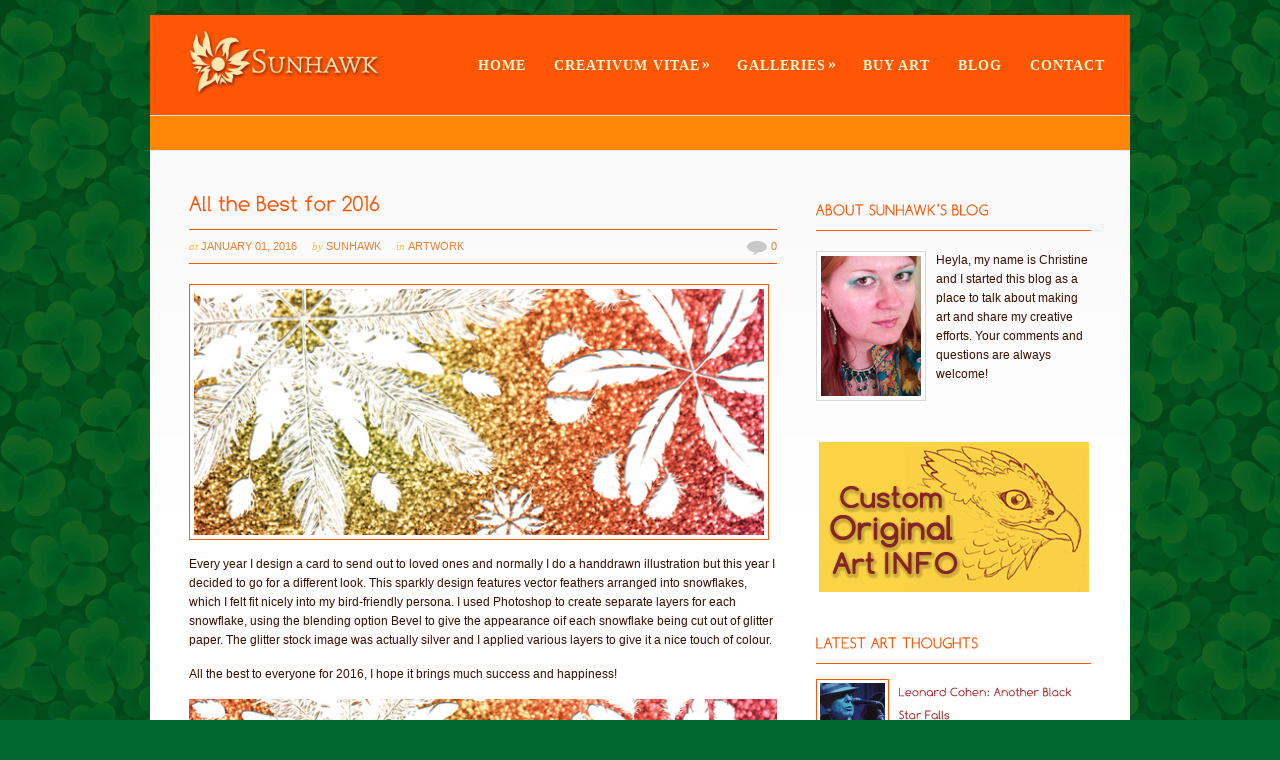

--- FILE ---
content_type: text/html; charset=UTF-8
request_url: https://sunhawk.ca/art/all-the-best-for-2016
body_size: 63498
content:
<!DOCTYPE html PUBLIC "-//W3C//DTD XHTML 1.0 Strict//EN" "http://www.w3.org/TR/xhtml1/DTD/xhtml1-strict.dtd">
<html xmlns="http://www.w3.org/1999/xhtml" lang="en-US">
<head>
<meta http-equiv="Content-Type"
	content="text/html; charset=UTF-8" />
<title>
All the Best for 2016  @  Sunhawk Art</title>

<link rel="alternate" type="application/rss+xml" title="Sunhawk Art RSS" href="https://sunhawk.ca/art/feed" />
<link rel="pingback" href="https://sunhawk.ca/art/xmlrpc.php" />
<!-- facebook meta tag for image -->
<meta property="og:image" content="https://sunhawk.ca/art/wp-content/uploads/dandelion_featured_hh-2015.jpg"/>
<!-- Google+ meta tag for image -->
<meta itemprop="image" content="https://sunhawk.ca/art/wp-content/uploads/dandelion_featured_hh-2015.jpg">
<meta name='robots' content='max-image-preview:large' />
<link rel='dns-prefetch' href='//fonts.googleapis.com' />
<link rel="alternate" type="application/rss+xml" title="Sunhawk Art &raquo; Feed" href="https://sunhawk.ca/art/feed" />
<link rel="alternate" type="application/rss+xml" title="Sunhawk Art &raquo; Comments Feed" href="https://sunhawk.ca/art/comments/feed" />
<link rel="alternate" type="application/rss+xml" title="Sunhawk Art &raquo; All the Best for 2016 Comments Feed" href="https://sunhawk.ca/art/all-the-best-for-2016/feed" />
<script type="text/javascript">
/* <![CDATA[ */
window._wpemojiSettings = {"baseUrl":"https:\/\/s.w.org\/images\/core\/emoji\/15.0.3\/72x72\/","ext":".png","svgUrl":"https:\/\/s.w.org\/images\/core\/emoji\/15.0.3\/svg\/","svgExt":".svg","source":{"concatemoji":"https:\/\/sunhawk.ca\/art\/wp-includes\/js\/wp-emoji-release.min.js?ver=6.6.4"}};
/*! This file is auto-generated */
!function(i,n){var o,s,e;function c(e){try{var t={supportTests:e,timestamp:(new Date).valueOf()};sessionStorage.setItem(o,JSON.stringify(t))}catch(e){}}function p(e,t,n){e.clearRect(0,0,e.canvas.width,e.canvas.height),e.fillText(t,0,0);var t=new Uint32Array(e.getImageData(0,0,e.canvas.width,e.canvas.height).data),r=(e.clearRect(0,0,e.canvas.width,e.canvas.height),e.fillText(n,0,0),new Uint32Array(e.getImageData(0,0,e.canvas.width,e.canvas.height).data));return t.every(function(e,t){return e===r[t]})}function u(e,t,n){switch(t){case"flag":return n(e,"\ud83c\udff3\ufe0f\u200d\u26a7\ufe0f","\ud83c\udff3\ufe0f\u200b\u26a7\ufe0f")?!1:!n(e,"\ud83c\uddfa\ud83c\uddf3","\ud83c\uddfa\u200b\ud83c\uddf3")&&!n(e,"\ud83c\udff4\udb40\udc67\udb40\udc62\udb40\udc65\udb40\udc6e\udb40\udc67\udb40\udc7f","\ud83c\udff4\u200b\udb40\udc67\u200b\udb40\udc62\u200b\udb40\udc65\u200b\udb40\udc6e\u200b\udb40\udc67\u200b\udb40\udc7f");case"emoji":return!n(e,"\ud83d\udc26\u200d\u2b1b","\ud83d\udc26\u200b\u2b1b")}return!1}function f(e,t,n){var r="undefined"!=typeof WorkerGlobalScope&&self instanceof WorkerGlobalScope?new OffscreenCanvas(300,150):i.createElement("canvas"),a=r.getContext("2d",{willReadFrequently:!0}),o=(a.textBaseline="top",a.font="600 32px Arial",{});return e.forEach(function(e){o[e]=t(a,e,n)}),o}function t(e){var t=i.createElement("script");t.src=e,t.defer=!0,i.head.appendChild(t)}"undefined"!=typeof Promise&&(o="wpEmojiSettingsSupports",s=["flag","emoji"],n.supports={everything:!0,everythingExceptFlag:!0},e=new Promise(function(e){i.addEventListener("DOMContentLoaded",e,{once:!0})}),new Promise(function(t){var n=function(){try{var e=JSON.parse(sessionStorage.getItem(o));if("object"==typeof e&&"number"==typeof e.timestamp&&(new Date).valueOf()<e.timestamp+604800&&"object"==typeof e.supportTests)return e.supportTests}catch(e){}return null}();if(!n){if("undefined"!=typeof Worker&&"undefined"!=typeof OffscreenCanvas&&"undefined"!=typeof URL&&URL.createObjectURL&&"undefined"!=typeof Blob)try{var e="postMessage("+f.toString()+"("+[JSON.stringify(s),u.toString(),p.toString()].join(",")+"));",r=new Blob([e],{type:"text/javascript"}),a=new Worker(URL.createObjectURL(r),{name:"wpTestEmojiSupports"});return void(a.onmessage=function(e){c(n=e.data),a.terminate(),t(n)})}catch(e){}c(n=f(s,u,p))}t(n)}).then(function(e){for(var t in e)n.supports[t]=e[t],n.supports.everything=n.supports.everything&&n.supports[t],"flag"!==t&&(n.supports.everythingExceptFlag=n.supports.everythingExceptFlag&&n.supports[t]);n.supports.everythingExceptFlag=n.supports.everythingExceptFlag&&!n.supports.flag,n.DOMReady=!1,n.readyCallback=function(){n.DOMReady=!0}}).then(function(){return e}).then(function(){var e;n.supports.everything||(n.readyCallback(),(e=n.source||{}).concatemoji?t(e.concatemoji):e.wpemoji&&e.twemoji&&(t(e.twemoji),t(e.wpemoji)))}))}((window,document),window._wpemojiSettings);
/* ]]> */
</script>
<style id='wp-emoji-styles-inline-css' type='text/css'>

	img.wp-smiley, img.emoji {
		display: inline !important;
		border: none !important;
		box-shadow: none !important;
		height: 1em !important;
		width: 1em !important;
		margin: 0 0.07em !important;
		vertical-align: -0.1em !important;
		background: none !important;
		padding: 0 !important;
	}
</style>
<link rel='stylesheet' id='wp-block-library-css' href='https://sunhawk.ca/art/wp-includes/css/dist/block-library/style.min.css?ver=6.6.4' type='text/css' media='all' />
<style id='classic-theme-styles-inline-css' type='text/css'>
/*! This file is auto-generated */
.wp-block-button__link{color:#fff;background-color:#32373c;border-radius:9999px;box-shadow:none;text-decoration:none;padding:calc(.667em + 2px) calc(1.333em + 2px);font-size:1.125em}.wp-block-file__button{background:#32373c;color:#fff;text-decoration:none}
</style>
<style id='global-styles-inline-css' type='text/css'>
:root{--wp--preset--aspect-ratio--square: 1;--wp--preset--aspect-ratio--4-3: 4/3;--wp--preset--aspect-ratio--3-4: 3/4;--wp--preset--aspect-ratio--3-2: 3/2;--wp--preset--aspect-ratio--2-3: 2/3;--wp--preset--aspect-ratio--16-9: 16/9;--wp--preset--aspect-ratio--9-16: 9/16;--wp--preset--color--black: #000000;--wp--preset--color--cyan-bluish-gray: #abb8c3;--wp--preset--color--white: #ffffff;--wp--preset--color--pale-pink: #f78da7;--wp--preset--color--vivid-red: #cf2e2e;--wp--preset--color--luminous-vivid-orange: #ff6900;--wp--preset--color--luminous-vivid-amber: #fcb900;--wp--preset--color--light-green-cyan: #7bdcb5;--wp--preset--color--vivid-green-cyan: #00d084;--wp--preset--color--pale-cyan-blue: #8ed1fc;--wp--preset--color--vivid-cyan-blue: #0693e3;--wp--preset--color--vivid-purple: #9b51e0;--wp--preset--gradient--vivid-cyan-blue-to-vivid-purple: linear-gradient(135deg,rgba(6,147,227,1) 0%,rgb(155,81,224) 100%);--wp--preset--gradient--light-green-cyan-to-vivid-green-cyan: linear-gradient(135deg,rgb(122,220,180) 0%,rgb(0,208,130) 100%);--wp--preset--gradient--luminous-vivid-amber-to-luminous-vivid-orange: linear-gradient(135deg,rgba(252,185,0,1) 0%,rgba(255,105,0,1) 100%);--wp--preset--gradient--luminous-vivid-orange-to-vivid-red: linear-gradient(135deg,rgba(255,105,0,1) 0%,rgb(207,46,46) 100%);--wp--preset--gradient--very-light-gray-to-cyan-bluish-gray: linear-gradient(135deg,rgb(238,238,238) 0%,rgb(169,184,195) 100%);--wp--preset--gradient--cool-to-warm-spectrum: linear-gradient(135deg,rgb(74,234,220) 0%,rgb(151,120,209) 20%,rgb(207,42,186) 40%,rgb(238,44,130) 60%,rgb(251,105,98) 80%,rgb(254,248,76) 100%);--wp--preset--gradient--blush-light-purple: linear-gradient(135deg,rgb(255,206,236) 0%,rgb(152,150,240) 100%);--wp--preset--gradient--blush-bordeaux: linear-gradient(135deg,rgb(254,205,165) 0%,rgb(254,45,45) 50%,rgb(107,0,62) 100%);--wp--preset--gradient--luminous-dusk: linear-gradient(135deg,rgb(255,203,112) 0%,rgb(199,81,192) 50%,rgb(65,88,208) 100%);--wp--preset--gradient--pale-ocean: linear-gradient(135deg,rgb(255,245,203) 0%,rgb(182,227,212) 50%,rgb(51,167,181) 100%);--wp--preset--gradient--electric-grass: linear-gradient(135deg,rgb(202,248,128) 0%,rgb(113,206,126) 100%);--wp--preset--gradient--midnight: linear-gradient(135deg,rgb(2,3,129) 0%,rgb(40,116,252) 100%);--wp--preset--font-size--small: 13px;--wp--preset--font-size--medium: 20px;--wp--preset--font-size--large: 36px;--wp--preset--font-size--x-large: 42px;--wp--preset--spacing--20: 0.44rem;--wp--preset--spacing--30: 0.67rem;--wp--preset--spacing--40: 1rem;--wp--preset--spacing--50: 1.5rem;--wp--preset--spacing--60: 2.25rem;--wp--preset--spacing--70: 3.38rem;--wp--preset--spacing--80: 5.06rem;--wp--preset--shadow--natural: 6px 6px 9px rgba(0, 0, 0, 0.2);--wp--preset--shadow--deep: 12px 12px 50px rgba(0, 0, 0, 0.4);--wp--preset--shadow--sharp: 6px 6px 0px rgba(0, 0, 0, 0.2);--wp--preset--shadow--outlined: 6px 6px 0px -3px rgba(255, 255, 255, 1), 6px 6px rgba(0, 0, 0, 1);--wp--preset--shadow--crisp: 6px 6px 0px rgba(0, 0, 0, 1);}:where(.is-layout-flex){gap: 0.5em;}:where(.is-layout-grid){gap: 0.5em;}body .is-layout-flex{display: flex;}.is-layout-flex{flex-wrap: wrap;align-items: center;}.is-layout-flex > :is(*, div){margin: 0;}body .is-layout-grid{display: grid;}.is-layout-grid > :is(*, div){margin: 0;}:where(.wp-block-columns.is-layout-flex){gap: 2em;}:where(.wp-block-columns.is-layout-grid){gap: 2em;}:where(.wp-block-post-template.is-layout-flex){gap: 1.25em;}:where(.wp-block-post-template.is-layout-grid){gap: 1.25em;}.has-black-color{color: var(--wp--preset--color--black) !important;}.has-cyan-bluish-gray-color{color: var(--wp--preset--color--cyan-bluish-gray) !important;}.has-white-color{color: var(--wp--preset--color--white) !important;}.has-pale-pink-color{color: var(--wp--preset--color--pale-pink) !important;}.has-vivid-red-color{color: var(--wp--preset--color--vivid-red) !important;}.has-luminous-vivid-orange-color{color: var(--wp--preset--color--luminous-vivid-orange) !important;}.has-luminous-vivid-amber-color{color: var(--wp--preset--color--luminous-vivid-amber) !important;}.has-light-green-cyan-color{color: var(--wp--preset--color--light-green-cyan) !important;}.has-vivid-green-cyan-color{color: var(--wp--preset--color--vivid-green-cyan) !important;}.has-pale-cyan-blue-color{color: var(--wp--preset--color--pale-cyan-blue) !important;}.has-vivid-cyan-blue-color{color: var(--wp--preset--color--vivid-cyan-blue) !important;}.has-vivid-purple-color{color: var(--wp--preset--color--vivid-purple) !important;}.has-black-background-color{background-color: var(--wp--preset--color--black) !important;}.has-cyan-bluish-gray-background-color{background-color: var(--wp--preset--color--cyan-bluish-gray) !important;}.has-white-background-color{background-color: var(--wp--preset--color--white) !important;}.has-pale-pink-background-color{background-color: var(--wp--preset--color--pale-pink) !important;}.has-vivid-red-background-color{background-color: var(--wp--preset--color--vivid-red) !important;}.has-luminous-vivid-orange-background-color{background-color: var(--wp--preset--color--luminous-vivid-orange) !important;}.has-luminous-vivid-amber-background-color{background-color: var(--wp--preset--color--luminous-vivid-amber) !important;}.has-light-green-cyan-background-color{background-color: var(--wp--preset--color--light-green-cyan) !important;}.has-vivid-green-cyan-background-color{background-color: var(--wp--preset--color--vivid-green-cyan) !important;}.has-pale-cyan-blue-background-color{background-color: var(--wp--preset--color--pale-cyan-blue) !important;}.has-vivid-cyan-blue-background-color{background-color: var(--wp--preset--color--vivid-cyan-blue) !important;}.has-vivid-purple-background-color{background-color: var(--wp--preset--color--vivid-purple) !important;}.has-black-border-color{border-color: var(--wp--preset--color--black) !important;}.has-cyan-bluish-gray-border-color{border-color: var(--wp--preset--color--cyan-bluish-gray) !important;}.has-white-border-color{border-color: var(--wp--preset--color--white) !important;}.has-pale-pink-border-color{border-color: var(--wp--preset--color--pale-pink) !important;}.has-vivid-red-border-color{border-color: var(--wp--preset--color--vivid-red) !important;}.has-luminous-vivid-orange-border-color{border-color: var(--wp--preset--color--luminous-vivid-orange) !important;}.has-luminous-vivid-amber-border-color{border-color: var(--wp--preset--color--luminous-vivid-amber) !important;}.has-light-green-cyan-border-color{border-color: var(--wp--preset--color--light-green-cyan) !important;}.has-vivid-green-cyan-border-color{border-color: var(--wp--preset--color--vivid-green-cyan) !important;}.has-pale-cyan-blue-border-color{border-color: var(--wp--preset--color--pale-cyan-blue) !important;}.has-vivid-cyan-blue-border-color{border-color: var(--wp--preset--color--vivid-cyan-blue) !important;}.has-vivid-purple-border-color{border-color: var(--wp--preset--color--vivid-purple) !important;}.has-vivid-cyan-blue-to-vivid-purple-gradient-background{background: var(--wp--preset--gradient--vivid-cyan-blue-to-vivid-purple) !important;}.has-light-green-cyan-to-vivid-green-cyan-gradient-background{background: var(--wp--preset--gradient--light-green-cyan-to-vivid-green-cyan) !important;}.has-luminous-vivid-amber-to-luminous-vivid-orange-gradient-background{background: var(--wp--preset--gradient--luminous-vivid-amber-to-luminous-vivid-orange) !important;}.has-luminous-vivid-orange-to-vivid-red-gradient-background{background: var(--wp--preset--gradient--luminous-vivid-orange-to-vivid-red) !important;}.has-very-light-gray-to-cyan-bluish-gray-gradient-background{background: var(--wp--preset--gradient--very-light-gray-to-cyan-bluish-gray) !important;}.has-cool-to-warm-spectrum-gradient-background{background: var(--wp--preset--gradient--cool-to-warm-spectrum) !important;}.has-blush-light-purple-gradient-background{background: var(--wp--preset--gradient--blush-light-purple) !important;}.has-blush-bordeaux-gradient-background{background: var(--wp--preset--gradient--blush-bordeaux) !important;}.has-luminous-dusk-gradient-background{background: var(--wp--preset--gradient--luminous-dusk) !important;}.has-pale-ocean-gradient-background{background: var(--wp--preset--gradient--pale-ocean) !important;}.has-electric-grass-gradient-background{background: var(--wp--preset--gradient--electric-grass) !important;}.has-midnight-gradient-background{background: var(--wp--preset--gradient--midnight) !important;}.has-small-font-size{font-size: var(--wp--preset--font-size--small) !important;}.has-medium-font-size{font-size: var(--wp--preset--font-size--medium) !important;}.has-large-font-size{font-size: var(--wp--preset--font-size--large) !important;}.has-x-large-font-size{font-size: var(--wp--preset--font-size--x-large) !important;}
:where(.wp-block-post-template.is-layout-flex){gap: 1.25em;}:where(.wp-block-post-template.is-layout-grid){gap: 1.25em;}
:where(.wp-block-columns.is-layout-flex){gap: 2em;}:where(.wp-block-columns.is-layout-grid){gap: 2em;}
:root :where(.wp-block-pullquote){font-size: 1.5em;line-height: 1.6;}
</style>
<link rel='stylesheet' id='contact-form-7-css' href='https://sunhawk.ca/art/wp-content/plugins/contact-form-7/includes/css/styles.css?ver=5.7.7' type='text/css' media='all' />
<link rel='stylesheet' id='rotatingtweets-css' href='https://sunhawk.ca/art/wp-content/plugins/rotatingtweets/css/style.css?ver=6.6.4' type='text/css' media='all' />
<link rel='stylesheet' id='social-widget-css' href='https://sunhawk.ca/art/wp-content/plugins/social-media-widget/social_widget.css?ver=6.6.4' type='text/css' media='all' />
<link rel='stylesheet' id='wp-pagenavi-css' href='https://sunhawk.ca/art/wp-content/plugins/wp-pagenavi/pagenavi-css.css?ver=2.70' type='text/css' media='all' />
<link rel='stylesheet' id='pexeto-pretty-photo-css' href='https://sunhawk.ca/art/wp-content/themes/dandelion/css/prettyPhoto.css?ver=3.1.8' type='text/css' media='all' />
<link rel='stylesheet' id='pexeto-superfish-css' href='https://sunhawk.ca/art/wp-content/themes/dandelion/css/superfish.css?ver=3.1.8' type='text/css' media='all' />
<link rel='stylesheet' id='pexeto-nivo-slider-css' href='https://sunhawk.ca/art/wp-content/themes/dandelion/css/nivo-slider.css?ver=3.1.8' type='text/css' media='all' />
<link rel='stylesheet' id='pexeto-stylesheet-css' href='https://sunhawk.ca/art/wp-content/themes/dandelion/style.css?ver=3.1.8' type='text/css' media='all' />
<link rel='stylesheet' id='pexeto-responsive-css' href='https://sunhawk.ca/art/wp-content/themes/dandelion/css/responsive.css?ver=3.1.8' type='text/css' media='(min-width:0px)' />
<link rel='stylesheet' id='pexeto-font-0-css' href='http://fonts.googleapis.com/css?family=Comfortaa&#038;ver=6.6.4' type='text/css' media='all' />
<script type="text/javascript" src="https://sunhawk.ca/art/wp-includes/js/jquery/jquery.min.js?ver=3.7.1" id="jquery-core-js"></script>
<script type="text/javascript" src="https://sunhawk.ca/art/wp-includes/js/jquery/jquery-migrate.min.js?ver=3.4.1" id="jquery-migrate-js"></script>
<script type="text/javascript" src="https://sunhawk.ca/art/wp-content/plugins/rotatingtweets/js/jquery.cycle.all.min.js?ver=6.6.4" id="jquery-cycle-js"></script>
<script type="text/javascript" src="https://sunhawk.ca/art/wp-content/plugins/rotatingtweets/js/rotating_tweet.js?ver=1.9.10" id="rotating_tweet-js"></script>
<script type="text/javascript" src="https://sunhawk.ca/art/wp-content/themes/dandelion/script/jquery.prettyPhoto.js?ver=3.1.8" id="pexeto-pretty-photo-js"></script>
<script type="text/javascript" src="https://sunhawk.ca/art/wp-content/themes/dandelion/script/jquery.tools.min.js?ver=3.1.8" id="pexeto-jquery-tools-js"></script>
<script type="text/javascript" src="https://sunhawk.ca/art/wp-content/themes/dandelion/script/script.js?ver=3.1.8" id="pexeto-main-js"></script>
<script type="text/javascript" src="https://sunhawk.ca/art/wp-content/themes/dandelion/script/cufon-yui.js?ver=6.6.4" id="pexeto-cufon-js"></script>
<script type="text/javascript" src="https://sunhawk.ca/art/wp-content/themes/dandelion/script/fonts/comfortaa.js?ver=6.6.4" id="pexeto-cufon-font-js"></script>
<link rel="https://api.w.org/" href="https://sunhawk.ca/art/wp-json/" /><link rel="alternate" title="JSON" type="application/json" href="https://sunhawk.ca/art/wp-json/wp/v2/posts/1197" /><link rel="EditURI" type="application/rsd+xml" title="RSD" href="https://sunhawk.ca/art/xmlrpc.php?rsd" />
<link rel="canonical" href="https://sunhawk.ca/art/all-the-best-for-2016" />
<link rel='shortlink' href='https://sunhawk.ca/art/?p=1197' />
<link rel="alternate" title="oEmbed (JSON)" type="application/json+oembed" href="https://sunhawk.ca/art/wp-json/oembed/1.0/embed?url=https%3A%2F%2Fsunhawk.ca%2Fart%2Fall-the-best-for-2016" />
<link rel="alternate" title="oEmbed (XML)" type="text/xml+oembed" href="https://sunhawk.ca/art/wp-json/oembed/1.0/embed?url=https%3A%2F%2Fsunhawk.ca%2Fart%2Fall-the-best-for-2016&#038;format=xml" />

<!-- Mobile Devices Viewport Resset-->
<meta name="viewport" content="width=device-width, initial-scale=1.0, maximum-scale=3.0">
<meta name="apple-mobile-web-app-capable" content="yes">


<script type="text/javascript">
pexetoSite.enableCufon="on";
pexetoSite.ajaxurl="https://sunhawk.ca/art/wp-admin/admin-ajax.php";
pexetoSite.lightboxOptions = {"theme":"light_rounded","animation_speed":"normal","overlay_gallery":false,"allow_resize":true,"enable_social_tools":false,"autoplay_slideshow":false};
pexetoSite.isResponsive = true;
jQuery(document).ready(function($){
	pexetoSite.initSite();
});
</script>


<!-- enables nested comments in WP 2.7 -->


<!--[if lte IE 6]>
<link href="https://sunhawk.ca/art/wp-content/themes/dandelion/css/style_ie6.css" rel="stylesheet" type="text/css" />
 <input type="hidden" value="https://sunhawk.ca/art/wp-content/themes/dandelion" id="baseurl" />
<script type="text/javascript" src="https://sunhawk.ca/art/wp-content/themes/dandelion/script/supersleight.js"></script>
<![endif]-->

<!--[if IE 7]>
<link href="https://sunhawk.ca/art/wp-content/themes/dandelion/css/style_ie7.css" rel="stylesheet" type="text/css" />
<![endif]-->



<!-- Custom Theme CSS -->
<style type="text/css">body{background-color:#00672e;}body{background-image:url("http://sunhawk.ca/art/wp-content/uploads/bigclover_tiled_sm_dark.jpg");}body, .sidebar-box ul li a,#portfolio-big-pagination a, #accordion .pane, #content-container .wp-pagenavi a, #content-container .wp-pagenavi span.pages{color:#3b1000;}#logo-container img{width:200px;}#logo-container img{height:65px;}h1,h2,h3,h4,h5,h6,.sidebar-box h4,.services-box h4 span,.blog-post h1, .blog-post h1 a,.portfolio-sidebar h4, #portfolio-categories ul li, h1 a, h2 a, h3 a, h4 a, h5 a, h6 a, .services-box h4, .intro-text{color:#FF5606;}#menu ul li a{color:#FF5606;}#menu ul li a:hover{color:#fff5cc;}#page-title h6{color:#ffffff;}#footer,#footer ul li a,#footer ul li a:hover,#footer h4{color:#ffffff;}#copyrights h5, #copyrights h5 a {color:#c43131;}#footer-container {background-color:#FF5606;}hr, ul.blogroll li, .sidebar-box h4, .sidebar-box ul li, .post-info, img.img-frame, img.shadow-frame, img.attachment-post_box_img, #portfolio-categories,.nivo-post-frame,.format-aside, .format-quote, #menu ul ul li, #content-container .wp-pagenavi a, #content-container .wp-pagenavi span.pages{border-color:#FF5606;}#page-title {background-color:#FF5606;}#content-slider-wrapper {background-color:#fff7cc;}#copyrights {background-color:#940a00;}#footer-line{background-color:#940a00;}#footer .double-hr,#footer ul li a,#footer-line, #footer ul li{border-color:#940a00;}#header-top {
width: 100%;
display: block;
height: 100px;
background-color: #FF5606;
}

#logo-container {
width: 200px;
float: left;
}

#logo-container img {
height: auto;
}

#menu-container {
float: right;
margin-top: 45px;
margin-right: 10px;
max-width: 700px;
font-family: Comfortaa;
}

#menu ul li a {
text-transform: uppercase;
padding-right: 15px;
padding-left: 10px;
font-size: 14px;
line-height: 0.2em;
color: #fff5cc;
height: 10px;
font-style: normal;
letter-spacing: 1px;
font-weight: bold;
}

#menu ul ul li {
display: block;
border-bottom: 1px solid #C51000;
border-left: 1px solid #C51000;
border-right: 1px solid #C51000;
background-color:#C51000;
}

#menu ul ul li:hover {
	background-color: #8D0B00;
}

#slider-navigation-container {
/* width: 875px;
height: 50px; */
border-bottom: 1px solid #ffc054;
padding-top: 10px;
padding-bottom: 20px;
padding-left: 83px;
padding-right: 22px;
background-color: #FFD488;
}

#page-title {
background-color: #FF8706;
}


#page-title h6 {
font-size: 18px;
line-height: 18px;
}

/* #content {
float: left;
height: auto;
min-height: 200px;
width: 590px;
margin: 10px 20px 20px 40px;
} */

#portfolio-categories ul li.selected {
color: #A00000;
font-weight: bold;
}

.post-boxes {
margin-top: 20px;
margin-bottom: -40px;
}

.no-caps {
font-family: Georgia, "Times New Roman", Times, serif;
font-style: italic;
text-transform: lowercase;
color: #ffbe3b;;
}

.sidebar-post-wrapper h6 a {
font-style: italic;
color: #A52121;
font-size: 12px;
}

#portfolio-pagination ul li:hover, #portfolio-pagination ul li.selected {
background-image: url(../wp-content/themes/dandelion/images/page_nav_active_orange.png);
}

#portfolio-pagination ul li {
width: 15px;
height: 15px;
background-image: url(../wp-content/themes/dandelion/images/page_nav_orange.png);
background-repeat: no-repeat;
float: left;
list-style: none;
margin-left: 3px;
margin-right: 3px;
}

#accordion {
background: #F9F9F9;
border: 0px solid #E2E2E2;
}

#accordion h2 {
background: #FDFDDC;
margin: 0;
padding: 10px 15px;
font-size: 14px;
font-weight: normal;
border: 1px solid white;
border-bottom: 1px solid #FDFDDC;
cursor: pointer;
font-style: italic;
}

#accordion h2.current {
cursor: default;
background-color: #FFECBA;
}

#accordion .pane {
border: 0px solid white;
border-width: 0 2px;
display: none;
padding: 15px;
color: #3B1000;
font-size: 12px;
}

.pricing-box ul {
text-align: left;
margin-bottom: 15px;
width: 200px;
margin-left: 0px;
}

.pricing-box {
line-height: 1.7em;
background-color: rgb(255, 255, 226);
border: 1px solid rgb(231, 218, 192);
-moz-border-radius: 7px;
-webkit-border-radius: 7px;
-khtml-border-radius: 10px;
text-align: center;
width: 230px;
padding: 20px;
}

.simple {
border: 0px solid #D8D8D8;
border-collapse: collapse;
margin-bottom: 20px;
margin-top: 20px;
}

.simple td {
	border: 0px solid #D8D8D8;
	padding: 5px;
	padding-left:13px;
}

.simple td:hover {
	background-color: #ffffff;
}

div.pp_overlay {
position: fixed;
}

.socialmedia-buttons img {
vertical-align: middle;
margin-bottom: 13px;
}

#footer, #footer ul li a, #footer ul li a:hover, #footer h4 {
color: #ffffff;
font-family: Arial;
}


#footer a {
color: #FCDCDC;
}

/* Youtube code */

.youtube-responsive-container {
position:relative;
padding-bottom:56.25%;
padding-top:30px;
height:0;
overflow:hidden;
}

.youtube-responsive-container iframe, .youtube-responsive-container object, .youtube-responsive-container embed {
position:absolute;
top:0;
left:0;
width:100%;
height:100%;
}


/* Responsive code part */

@media only screen and (min-width: 0px) {
  .mob-nav-btn {
color: #ffffff;
background: url('http://sunhawk.ca/art/wp-content/themes/dandelion/images/mob-nav-icon-white.png') no-repeat;
    background-size: 20px 15px;
}

.mob-nav-menu {
	background: #C51000;
}

.mob-nav-menu li:hover {
	background-color: #8D0B00;
}

.mob-nav-arrow {
background-image: url(http://sunhawk.ca/art/wp-content/themes/dandelion/images/arrow_mob-white.png);
    background-size: 16px 16px;
    background-position: center center;
    background-repeat: no-repeat;
}

}
</style>

</head>

<body class="post-template-default single single-post postid-1197 single-format-standard cufon">
	<div id="main-container">
		<div class="center">
			<div id="site">
				<div id="header" >
					<div id="header-top">
												<div id="logo-container" class="center">
							<a href="https://sunhawk.ca/art">
								<img src="http://sunhawk.ca/art/wp-content/uploads/2012/10/dandelion_headerlogo_sunhawk4.png" />
							</a>
						</div>
						<div id="menu-container">
							<div id="menu">
							<div class="menu-main-menu-container"><ul id="menu-main-menu" class="menu"><li id="menu-item-9" class="menu-item menu-item-type-custom menu-item-object-custom menu-item-home menu-item-9"><a href="http://sunhawk.ca/art/">Home</a></li>
<li id="menu-item-91" class="menu-item menu-item-type-custom menu-item-object-custom menu-item-has-children menu-item-91"><a href="#">Creativum Vitae</a>
<ul class="sub-menu">
	<li id="menu-item-47" class="menu-item menu-item-type-post_type menu-item-object-page menu-item-47"><a href="https://sunhawk.ca/art/creativum-vitae/about-me">About Me</a></li>
	<li id="menu-item-63" class="menu-item menu-item-type-post_type menu-item-object-page menu-item-63"><a href="https://sunhawk.ca/art/creativum-vitae/skill-set">Skill Set</a></li>
	<li id="menu-item-65" class="menu-item menu-item-type-post_type menu-item-object-page menu-item-65"><a href="https://sunhawk.ca/art/creativum-vitae/artpress">Art Press</a></li>
	<li id="menu-item-963" class="menu-item menu-item-type-post_type menu-item-object-page menu-item-963"><a href="https://sunhawk.ca/art/creativum-vitae/skill-set/publication-samples">Publication Samples</a></li>
</ul>
</li>
<li id="menu-item-90" class="menu-item menu-item-type-custom menu-item-object-custom menu-item-has-children menu-item-90"><a href="#">Galleries</a>
<ul class="sub-menu">
	<li id="menu-item-89" class="menu-item menu-item-type-post_type menu-item-object-page menu-item-89"><a href="https://sunhawk.ca/art/galleries/everything">Everything</a></li>
	<li id="menu-item-101" class="menu-item menu-item-type-post_type menu-item-object-page menu-item-101"><a href="https://sunhawk.ca/art/galleries/digital-art">Digital &#038; Design</a></li>
	<li id="menu-item-194" class="menu-item menu-item-type-post_type menu-item-object-page menu-item-194"><a href="https://sunhawk.ca/art/galleries/sculpture">Sculpture</a></li>
	<li id="menu-item-198" class="menu-item menu-item-type-post_type menu-item-object-page menu-item-198"><a href="https://sunhawk.ca/art/galleries/sites">Sites</a></li>
	<li id="menu-item-201" class="menu-item menu-item-type-post_type menu-item-object-page menu-item-201"><a href="https://sunhawk.ca/art/galleries/traditional">Traditional</a></li>
	<li id="menu-item-204" class="menu-item menu-item-type-post_type menu-item-object-page menu-item-204"><a href="https://sunhawk.ca/art/galleries/photos">Photos</a></li>
	<li id="menu-item-207" class="menu-item menu-item-type-post_type menu-item-object-page menu-item-207"><a href="https://sunhawk.ca/art/galleries/wearable">Wearable</a></li>
	<li id="menu-item-210" class="menu-item menu-item-type-post_type menu-item-object-page menu-item-210"><a href="https://sunhawk.ca/art/galleries/plushy">Plushy</a></li>
</ul>
</li>
<li id="menu-item-26" class="menu-item menu-item-type-post_type menu-item-object-page menu-item-26"><a href="https://sunhawk.ca/art/buy-art">Buy Art</a></li>
<li id="menu-item-13" class="menu-item menu-item-type-post_type menu-item-object-page current_page_parent menu-item-13"><a href="https://sunhawk.ca/art/blog">Blog</a></li>
<li id="menu-item-295" class="menu-item menu-item-type-post_type menu-item-object-page menu-item-295"><a href="https://sunhawk.ca/art/contact">Contact</a></li>
</ul></div>							</div>
						</div>
												<div class="mobile-nav">
							<span class="mob-nav-btn">Menu</span>
						</div>
												<div class="clear"></div>
					</div>

<div id="page-title">
	<h6></h6>
</div>

</div>

		<div id="content-container" class="content-gradient  ">
		<div id="content">
		<!--content-->
	   	
<div class="blog-post show-post-info post-1197 post type-post status-publish format-standard has-post-thumbnail hentry category-artwork">


	<h1>
		All the Best for 2016		</h1>

		<div class="post-info">
	<ul>
		<li><span class="no-caps"> At</span> <a>January 01, 2016</a></li>
		<li><span class="no-caps"> By</span> <a href="https://sunhawk.ca/art/author/sunhawkadmin" title="Posts by sunhawk" rel="author">sunhawk</a>		</li>
					<li class="post-info-categories"><span class="no-caps"> In </span><a href="https://sunhawk.ca/art/category/artwork" rel="category tag">Artwork</a></li>
				<li class="post-info-comments"><img src="https://sunhawk.ca/art/wp-content/themes/dandelion/images/comm.png" /><a
			href="https://sunhawk.ca/art/all-the-best-for-2016#comments"> 0		</a></li>

	</ul>

	</div>
	<div class="clear"></div>
			<div class="blog-post-img">
				 <img width="580" height="250" src="https://sunhawk.ca/art/wp-content/uploads/dandelion_featured_hh-2015.jpg" class="attachment-post_box_img size-post_box_img wp-post-image" alt="" decoding="async" fetchpriority="high" srcset="https://sunhawk.ca/art/wp-content/uploads/dandelion_featured_hh-2015.jpg 580w, https://sunhawk.ca/art/wp-content/uploads/dandelion_featured_hh-2015-300x129.jpg 300w, https://sunhawk.ca/art/wp-content/uploads/dandelion_featured_hh-2015-200x86.jpg 200w" sizes="(max-width: 580px) 100vw, 580px" />		</div>
	
	<p>Every year I design a card to send out to loved ones and normally I do a handdrawn illustration but this year I decided to go for a different look.  This sparkly design features vector feathers arranged into snowflakes, which I felt fit nicely into my bird-friendly persona.  I used Photoshop to create separate layers for each snowflake, using the blending option Bevel to give the appearance oif each snowflake being cut out of glitter paper.  The glitter stock image was actually silver and I applied various layers to give it a nice touch of colour.<span id="more-1197"></span></p>
<p>All the best to everyone for 2016, I hope it brings much success and happiness!</p>
<p><a href="http://sunhawk.ca/art/wp-content/uploads/Happy-Holidays-2015-med.jpg" rel="lightbox"><img decoding="async" src="http://sunhawk.ca/art/wp-content/uploads/Happy-Holidays-2015-med.jpg" alt="Happy Holidays 2015 card" width="765" height="496" class="alignnone size-full wp-image-1198" style="max-width: 100%; height: auto;" srcset="https://sunhawk.ca/art/wp-content/uploads/Happy-Holidays-2015-med.jpg 765w, https://sunhawk.ca/art/wp-content/uploads/Happy-Holidays-2015-med-300x195.jpg 300w, https://sunhawk.ca/art/wp-content/uploads/Happy-Holidays-2015-med-200x130.jpg 200w" sizes="(max-width: 765px) 100vw, 765px" /></a></p>
<p><em>~Sunhawk</em></p>
 
<div class="clear"></div>
</div>

<div id="comments">
	<div id="commentContentContainer">
  </div>

	<div id="respond" class="comment-respond">
		<h3 id="reply-title" class="comment-reply-title">Leave a comment <small><a rel="nofollow" id="cancel-comment-reply-link" href="/art/all-the-best-for-2016#respond" style="display:none;">Cancel Reply</a></small></h3><form action="https://sunhawk.ca/art/wp-comments-post.php" method="post" id="commentform" class="comment-form"><hr /><p class="comment-form-comment"><label for="comment">Your comment <span class="required">*</span></label> <textarea id="comment" name="comment" cols="45" rows="8" maxlength="65525" required="required"></textarea></p><p class="comment-form-author"><label for="author">Name <span class="required">*</span></label> <input id="author" name="author" type="text" value="" size="30" maxlength="245" autocomplete="name" required="required" /></p>
<p class="comment-form-email"><label for="email">Email(will not be published) <span class="required">*</span></label> <input id="email" name="email" type="text" value="" size="30" maxlength="100" autocomplete="email" required="required" /></p>
<p class="comment-form-url"><label for="url">Website</label> <input id="url" name="url" type="text" value="" size="30" maxlength="200" autocomplete="url" /></p>
<p class="comment-form-cookies-consent"><input id="wp-comment-cookies-consent" name="wp-comment-cookies-consent" type="checkbox" value="yes" /> <label for="wp-comment-cookies-consent">Save my name, email, and website in this browser for the next time I comment</label></p>
<p class="form-submit"><input name="submit" type="submit" id="submit" class="submit" value="Submit Comment" /> <input type='hidden' name='comment_post_ID' value='1197' id='comment_post_ID' />
<input type='hidden' name='comment_parent' id='comment_parent' value='0' />
</p><p style="display: none;"><input type="hidden" id="akismet_comment_nonce" name="akismet_comment_nonce" value="bbe894eb79" /></p><p style="display: none !important;"><label>&#916;<textarea name="ak_hp_textarea" cols="45" rows="8" maxlength="100"></textarea></label><input type="hidden" id="ak_js_1" name="ak_js" value="169"/><script>document.getElementById( "ak_js_1" ).setAttribute( "value", ( new Date() ).getTime() );</script></p></form>	</div><!-- #respond -->
	
</div>
</div>

	<div class="sidebar">
    <div class="sidebar-box widget_text" id="text-9"><h4>About Sunhawk&#8217;s Blog</h4>			<div class="textwidget"><div class="img-frame alignleft"><img src="http://sunhawk.ca/art/wp-content/uploads/steen_sm.jpg"></div>Heyla, my name is Christine and I started this blog as a place to talk about making art and share my creative efforts.  Your comments and questions are always welcome!</div>
		</div><div class="sidebar-box widget_text" id="text-8">			<div class="textwidget"><center><a href="custom-artwork-commission-info"><img src="http://sunhawk.ca/art/wp-content/uploads/Custom_Art_Sunhawk.jpg"></a><br></center>
</div>
		</div><div class="sidebar-box pexeto_blog_posts" id="pexeto-blog-posts-3"><h4>Latest Art Thoughts</h4>			<div class="sidebar-post-wrapper">
			<a href="https://sunhawk.ca/art/leonard-cohen-another-black-star-falls"> <img src="https://sunhawk.ca/art/wp-content/uploads/dandelion_featured_cohen-65x47.jpg" class="alignleft img-frame" />
</a>
<div class="info-wrapper">
			<h6><a href="https://sunhawk.ca/art/leonard-cohen-another-black-star-falls">Leonard Cohen: Another Black Star Falls</a></h6>
			<div class="sidebar-post-info"><a href="https://sunhawk.ca/art/leonard-cohen-another-black-star-falls">December 23rd, 2016 </a> | <img src="https://sunhawk.ca/art/wp-content/themes/dandelion/images/comm.png" /><a
		href="https://sunhawk.ca/art/leonard-cohen-another-black-star-falls#comments"> 0	</a></div>
			<div class="clear"></div>		
			</div>
            
<div class="clear"></div>
            </div>
			
						<div class="sidebar-post-wrapper">
			<a href="https://sunhawk.ca/art/moraine-lake-painting"> <img src="https://sunhawk.ca/art/wp-content/uploads/dandelion_featured_morraine-65x47.jpg" class="alignleft img-frame" />
</a>
<div class="info-wrapper">
			<h6><a href="https://sunhawk.ca/art/moraine-lake-painting">Moraine Lake Painting</a></h6>
			<div class="sidebar-post-info"><a href="https://sunhawk.ca/art/moraine-lake-painting">September 4th, 2016 </a> | <img src="https://sunhawk.ca/art/wp-content/themes/dandelion/images/comm.png" /><a
		href="https://sunhawk.ca/art/moraine-lake-painting#comments"> 0	</a></div>
			<div class="clear"></div>		
			</div>
            
<div class="clear"></div>
            </div>
			
						<div class="sidebar-post-wrapper">
			<a href="https://sunhawk.ca/art/la-creme-de-la-creme-glacee"> <img src="https://sunhawk.ca/art/wp-content/uploads/dandelion_featured_ice-cream-65x47.jpg" class="alignleft img-frame" />
</a>
<div class="info-wrapper">
			<h6><a href="https://sunhawk.ca/art/la-creme-de-la-creme-glacee">La Crème de la Crème Glacée</a></h6>
			<div class="sidebar-post-info"><a href="https://sunhawk.ca/art/la-creme-de-la-creme-glacee">July 11th, 2016 </a> | <img src="https://sunhawk.ca/art/wp-content/themes/dandelion/images/comm.png" /><a
		href="https://sunhawk.ca/art/la-creme-de-la-creme-glacee#comments"> 0	</a></div>
			<div class="clear"></div>		
			</div>
            
<div class="clear"></div>
            </div>
			
						<div class="sidebar-post-wrapper">
			<a href="https://sunhawk.ca/art/greenbelt-photo-exhibition-at-the-malton-airport-gallery"> <img src="https://sunhawk.ca/art/wp-content/uploads/dandelion_featured_pearson-65x47.jpg" class="alignleft img-frame" />
</a>
<div class="info-wrapper">
			<h6><a href="https://sunhawk.ca/art/greenbelt-photo-exhibition-at-the-malton-airport-gallery">Greenbelt Photo Exhibition at the Malton Airport Gallery</a></h6>
			<div class="sidebar-post-info"><a href="https://sunhawk.ca/art/greenbelt-photo-exhibition-at-the-malton-airport-gallery">June 15th, 2016 </a> | <img src="https://sunhawk.ca/art/wp-content/themes/dandelion/images/comm.png" /><a
		href="https://sunhawk.ca/art/greenbelt-photo-exhibition-at-the-malton-airport-gallery#comments"> 0	</a></div>
			<div class="clear"></div>		
			</div>
            
<div class="clear"></div>
            </div>
			
						<div class="sidebar-post-wrapper">
			<a href="https://sunhawk.ca/art/the-sunhawk-loves-bees-seed-project"> <img src="https://sunhawk.ca/art/wp-content/uploads/dandelion_featured_sun-bee-65x47.jpg" class="alignleft img-frame" />
</a>
<div class="info-wrapper">
			<h6><a href="https://sunhawk.ca/art/the-sunhawk-loves-bees-seed-project">The SUNHAWK LOVES BEES Seed Project</a></h6>
			<div class="sidebar-post-info"><a href="https://sunhawk.ca/art/the-sunhawk-loves-bees-seed-project">May 30th, 2016 </a> | <img src="https://sunhawk.ca/art/wp-content/themes/dandelion/images/comm.png" /><a
		href="https://sunhawk.ca/art/the-sunhawk-loves-bees-seed-project#comments"> 0	</a></div>
			<div class="clear"></div>		
			</div>
            
<div class="clear"></div>
            </div>
			
			</div><div class="sidebar-box widget_categories" id="categories-2"><h4>Blog Categories</h4>
			<ul>
					<li class="cat-item cat-item-17"><a href="https://sunhawk.ca/art/category/artwork">Artwork</a> (6)
</li>
	<li class="cat-item cat-item-12"><a href="https://sunhawk.ca/art/category/conventions">Conventions</a> (3)
</li>
	<li class="cat-item cat-item-11"><a href="https://sunhawk.ca/art/category/featured">Featured</a> (3)
</li>
	<li class="cat-item cat-item-13"><a href="https://sunhawk.ca/art/category/how-to-guides">How To &#8211; Guides</a> (7)
</li>
	<li class="cat-item cat-item-30"><a href="https://sunhawk.ca/art/category/making-art">Making Art</a> (2)
</li>
	<li class="cat-item cat-item-55"><a href="https://sunhawk.ca/art/category/painting">Painting</a> (1)
</li>
	<li class="cat-item cat-item-38"><a href="https://sunhawk.ca/art/category/photography">Photography</a> (5)
</li>
	<li class="cat-item cat-item-53"><a href="https://sunhawk.ca/art/category/projects">Projects</a> (1)
</li>
	<li class="cat-item cat-item-1"><a href="https://sunhawk.ca/art/category/uncategorized">Uncategorized</a> (1)
</li>
	<li class="cat-item cat-item-21"><a href="https://sunhawk.ca/art/category/web-design">Web Design</a> (2)
</li>
	<li class="cat-item cat-item-33"><a href="https://sunhawk.ca/art/category/writing">Writing</a> (5)
</li>
			</ul>

			</div><div class="sidebar-box widget_tag_cloud" id="tag_cloud-2"><h4>Topics by Tags</h4><div class="tagcloud"><a href="https://sunhawk.ca/art/tag/acrylic" class="tag-cloud-link tag-link-32 tag-link-position-1" style="font-size: 8pt;" aria-label="acrylic (1 item)">acrylic</a>
<a href="https://sunhawk.ca/art/tag/alaska" class="tag-cloud-link tag-link-42 tag-link-position-2" style="font-size: 8pt;" aria-label="alaska (1 item)">alaska</a>
<a href="https://sunhawk.ca/art/tag/articles" class="tag-cloud-link tag-link-36 tag-link-position-3" style="font-size: 19.2pt;" aria-label="articles (5 items)">articles</a>
<a href="https://sunhawk.ca/art/tag/bees" class="tag-cloud-link tag-link-54 tag-link-position-4" style="font-size: 8pt;" aria-label="bees (1 item)">bees</a>
<a href="https://sunhawk.ca/art/tag/butterflies" class="tag-cloud-link tag-link-23 tag-link-position-5" style="font-size: 8pt;" aria-label="butterflies (1 item)">butterflies</a>
<a href="https://sunhawk.ca/art/tag/canada" class="tag-cloud-link tag-link-58 tag-link-position-6" style="font-size: 8pt;" aria-label="canada (1 item)">canada</a>
<a href="https://sunhawk.ca/art/tag/casting" class="tag-cloud-link tag-link-25 tag-link-position-7" style="font-size: 19.2pt;" aria-label="casting (5 items)">casting</a>
<a href="https://sunhawk.ca/art/tag/conventions-2" class="tag-cloud-link tag-link-14 tag-link-position-8" style="font-size: 8pt;" aria-label="conventions (1 item)">conventions</a>
<a href="https://sunhawk.ca/art/tag/cosplay" class="tag-cloud-link tag-link-20 tag-link-position-9" style="font-size: 8pt;" aria-label="cosplay (1 item)">cosplay</a>
<a href="https://sunhawk.ca/art/tag/dragon" class="tag-cloud-link tag-link-18 tag-link-position-10" style="font-size: 8pt;" aria-label="dragon (1 item)">dragon</a>
<a href="https://sunhawk.ca/art/tag/dragonscale" class="tag-cloud-link tag-link-27 tag-link-position-11" style="font-size: 19.2pt;" aria-label="dragonscale (5 items)">dragonscale</a>
<a href="https://sunhawk.ca/art/tag/environmentalism" class="tag-cloud-link tag-link-48 tag-link-position-12" style="font-size: 12.2pt;" aria-label="environmentalism (2 items)">environmentalism</a>
<a href="https://sunhawk.ca/art/tag/exhibition" class="tag-cloud-link tag-link-52 tag-link-position-13" style="font-size: 8pt;" aria-label="exhibition (1 item)">exhibition</a>
<a href="https://sunhawk.ca/art/tag/food" class="tag-cloud-link tag-link-34 tag-link-position-14" style="font-size: 17.333333333333pt;" aria-label="food (4 items)">food</a>
<a href="https://sunhawk.ca/art/tag/gifts" class="tag-cloud-link tag-link-24 tag-link-position-15" style="font-size: 8pt;" aria-label="gifts (1 item)">gifts</a>
<a href="https://sunhawk.ca/art/tag/greenbelt" class="tag-cloud-link tag-link-46 tag-link-position-16" style="font-size: 12.2pt;" aria-label="greenbelt (2 items)">greenbelt</a>
<a href="https://sunhawk.ca/art/tag/guide" class="tag-cloud-link tag-link-16 tag-link-position-17" style="font-size: 8pt;" aria-label="guide (1 item)">guide</a>
<a href="https://sunhawk.ca/art/tag/how-to" class="tag-cloud-link tag-link-15 tag-link-position-18" style="font-size: 22pt;" aria-label="how to (7 items)">how to</a>
<a href="https://sunhawk.ca/art/tag/ice-cream" class="tag-cloud-link tag-link-61 tag-link-position-19" style="font-size: 8pt;" aria-label="ice cream (1 item)">ice cream</a>
<a href="https://sunhawk.ca/art/tag/kestrel" class="tag-cloud-link tag-link-44 tag-link-position-20" style="font-size: 8pt;" aria-label="kestrel (1 item)">kestrel</a>
<a href="https://sunhawk.ca/art/tag/landscape" class="tag-cloud-link tag-link-57 tag-link-position-21" style="font-size: 8pt;" aria-label="landscape (1 item)">landscape</a>
<a href="https://sunhawk.ca/art/tag/leonard-cohen" class="tag-cloud-link tag-link-59 tag-link-position-22" style="font-size: 8pt;" aria-label="leonard cohen (1 item)">leonard cohen</a>
<a href="https://sunhawk.ca/art/tag/magazine" class="tag-cloud-link tag-link-37 tag-link-position-23" style="font-size: 12.2pt;" aria-label="magazine (2 items)">magazine</a>
<a href="https://sunhawk.ca/art/tag/malton-airport-gallery" class="tag-cloud-link tag-link-49 tag-link-position-24" style="font-size: 8pt;" aria-label="malton airport gallery (1 item)">malton airport gallery</a>
<a href="https://sunhawk.ca/art/tag/mcmichael-gallery" class="tag-cloud-link tag-link-47 tag-link-position-25" style="font-size: 8pt;" aria-label="mcmichael gallery (1 item)">mcmichael gallery</a>
<a href="https://sunhawk.ca/art/tag/music" class="tag-cloud-link tag-link-60 tag-link-position-26" style="font-size: 8pt;" aria-label="music (1 item)">music</a>
<a href="https://sunhawk.ca/art/tag/nature" class="tag-cloud-link tag-link-41 tag-link-position-27" style="font-size: 15pt;" aria-label="nature (3 items)">nature</a>
<a href="https://sunhawk.ca/art/tag/nature-photography" class="tag-cloud-link tag-link-45 tag-link-position-28" style="font-size: 12.2pt;" aria-label="nature photography (2 items)">nature photography</a>
<a href="https://sunhawk.ca/art/tag/ontario" class="tag-cloud-link tag-link-50 tag-link-position-29" style="font-size: 12.2pt;" aria-label="ontario (2 items)">ontario</a>
<a href="https://sunhawk.ca/art/tag/owl" class="tag-cloud-link tag-link-29 tag-link-position-30" style="font-size: 15pt;" aria-label="owl (3 items)">owl</a>
<a href="https://sunhawk.ca/art/tag/owls" class="tag-cloud-link tag-link-43 tag-link-position-31" style="font-size: 12.2pt;" aria-label="owls (2 items)">owls</a>
<a href="https://sunhawk.ca/art/tag/painting" class="tag-cloud-link tag-link-56 tag-link-position-32" style="font-size: 8pt;" aria-label="painting (1 item)">painting</a>
<a href="https://sunhawk.ca/art/tag/pearson-airport" class="tag-cloud-link tag-link-51 tag-link-position-33" style="font-size: 8pt;" aria-label="pearson airport (1 item)">pearson airport</a>
<a href="https://sunhawk.ca/art/tag/photography" class="tag-cloud-link tag-link-40 tag-link-position-34" style="font-size: 19.2pt;" aria-label="photography (5 items)">photography</a>
<a href="https://sunhawk.ca/art/tag/shrink-plastic" class="tag-cloud-link tag-link-31 tag-link-position-35" style="font-size: 8pt;" aria-label="shrink plastic (1 item)">shrink plastic</a>
<a href="https://sunhawk.ca/art/tag/silicone" class="tag-cloud-link tag-link-26 tag-link-position-36" style="font-size: 19.2pt;" aria-label="silicone (5 items)">silicone</a>
<a href="https://sunhawk.ca/art/tag/watercolour" class="tag-cloud-link tag-link-28 tag-link-position-37" style="font-size: 8pt;" aria-label="watercolour (1 item)">watercolour</a>
<a href="https://sunhawk.ca/art/tag/wearables" class="tag-cloud-link tag-link-19 tag-link-position-38" style="font-size: 8pt;" aria-label="wearables (1 item)">wearables</a>
<a href="https://sunhawk.ca/art/tag/web-design-2" class="tag-cloud-link tag-link-22 tag-link-position-39" style="font-size: 12.2pt;" aria-label="web design (2 items)">web design</a>
<a href="https://sunhawk.ca/art/tag/writing-2" class="tag-cloud-link tag-link-35 tag-link-position-40" style="font-size: 19.2pt;" aria-label="writing (5 items)">writing</a>
<a href="https://sunhawk.ca/art/tag/yukon" class="tag-cloud-link tag-link-39 tag-link-position-41" style="font-size: 8pt;" aria-label="yukon (1 item)">yukon</a></div>
</div><div class="sidebar-box widget_archive" id="archives-2"><h4>Archives</h4>
			<ul>
					<li><a href='https://sunhawk.ca/art/2016/12'>December 2016</a></li>
	<li><a href='https://sunhawk.ca/art/2016/09'>September 2016</a></li>
	<li><a href='https://sunhawk.ca/art/2016/07'>July 2016</a></li>
	<li><a href='https://sunhawk.ca/art/2016/06'>June 2016</a></li>
	<li><a href='https://sunhawk.ca/art/2016/05'>May 2016</a></li>
	<li><a href='https://sunhawk.ca/art/2016/03'>March 2016</a></li>
	<li><a href='https://sunhawk.ca/art/2016/01'>January 2016</a></li>
	<li><a href='https://sunhawk.ca/art/2015/12'>December 2015</a></li>
	<li><a href='https://sunhawk.ca/art/2015/11'>November 2015</a></li>
	<li><a href='https://sunhawk.ca/art/2015/08'>August 2015</a></li>
	<li><a href='https://sunhawk.ca/art/2015/07'>July 2015</a></li>
	<li><a href='https://sunhawk.ca/art/2015/03'>March 2015</a></li>
	<li><a href='https://sunhawk.ca/art/2015/01'>January 2015</a></li>
	<li><a href='https://sunhawk.ca/art/2014/04'>April 2014</a></li>
	<li><a href='https://sunhawk.ca/art/2013/06'>June 2013</a></li>
	<li><a href='https://sunhawk.ca/art/2013/05'>May 2013</a></li>
	<li><a href='https://sunhawk.ca/art/2013/04'>April 2013</a></li>
	<li><a href='https://sunhawk.ca/art/2013/03'>March 2013</a></li>
			</ul>

			</div><div class="sidebar-box widget_search" id="search-3"><h4>Search Site</h4><div id="sidebar_search">
  <form role="search" method="get" id="searchform" action="https://sunhawk.ca/art" >
    <input type="text" name="s" id="search_input"  />
    <a href="" class="button" id="search_button"><span> Search</span></a>
  </form>
</div>
</div><div class="sidebar-box widget_text" id="text-10">			<div class="textwidget"><center><h5>Shirts, Mugs, Buttons, Etc</h5>
<script language="javascript" src="http://www.zazzle.com/api/zp/zpanel?zp=117236570891133133"></script></center>
<br>
<center><a href="//www.etsy.com/shop/sunhawk?ref=offsite_badges&utm_source=sellers&utm_medium=badges&utm_campaign=en_isell_1"><img width="270" height="200" src="http://sunhawk.ca/art/wp-content/uploads/etsy.jpg"></a></center></div>
		</div></div>
<div class="clear"></div>
</div>
  <div id="footer-container">
      <div id="footer">
      <div id="footer-columns">
	<div class="four-columns">
    <div class="footer-widget widget_text" id="text-6"><h4>Events in 2023</h4>			<div class="textwidget"><br>
<b>AnimeNorth</b><br>
May 26 - 28, 2023
<br><br>
<b>FanExpo</b><br>
Aug 24 - 27, 2023</div>
		</div></div>
	<div class="four-columns">
    
		<div class="footer-widget widget_recent_entries" id="recent-posts-2">
		<h4>Recent Posts</h4>
		<ul>
											<li>
					<a href="https://sunhawk.ca/art/leonard-cohen-another-black-star-falls">Leonard Cohen: Another Black Star Falls</a>
									</li>
											<li>
					<a href="https://sunhawk.ca/art/moraine-lake-painting">Moraine Lake Painting</a>
									</li>
											<li>
					<a href="https://sunhawk.ca/art/la-creme-de-la-creme-glacee">La Crème de la Crème Glacée</a>
									</li>
											<li>
					<a href="https://sunhawk.ca/art/greenbelt-photo-exhibition-at-the-malton-airport-gallery">Greenbelt Photo Exhibition at the Malton Airport Gallery</a>
									</li>
					</ul>

		</div></div>
	<div class="four-columns">
    <div class="footer-widget widget_rotatingtweets_widget" id="rotatingtweets_widget-2"><h4>Recent Twitterings</h4>
<div class='rotatingtweets rotatingtweets_format_0' id='rotatingtweets_4000_scrollDown_1000_697cd0681d59a' data-cycle-auto-height="calc" data-cycle-fx="scrollDown" data-cycle-pause-on-hover="true" data-cycle-timeout="4000" data-cycle-speed="1000" data-cycle-easing="swing" data-cycle-slides="div.rotatingtweet" data-cycle-log="false">
	<div class = 'rotatingtweet'>
		<p class='rtw_main'>This is the best explanation I've ever heard/seen about cryptocurrency, NFTs and the other scammy/grifty aspects to "web 3" the whole 2+ hours is worth it but at minimum listen to the summary in Chapter 13 <a href='https://t.co/F9o7fEY2kU' title='https://twitter.com/Iron_Spike/status/1660250133710135296' class='rtw_url_link'>twitter.com/Iron_Spike/sta…</a></p>
		<p class='rtw_meta'><a  href="https://twitter.com/twitterapi/status/1660709433654013952">About 3 years ago</a> from <a href='https://twitter.com/intent/user?screen_name=flamesprite' title='Sunhawk @ AnimeNorth AA-C18'>Sunhawk @ AnimeNorth AA-C18's Twitter</a> via <a href="http://twitter.com/download/android" rel="nofollow">Twitter for Android</a></p></div>
	<div class = 'rotatingtweet' style='display:none'>
		<p class='rtw_main'>Amazing takedown thread 😂 <a href='https://t.co/x2X9vLcQrW' title='https://twitter.com/timnitGebru/status/1660079304385118208' class='rtw_url_link'>twitter.com/timnitGebru/st…</a></p>
		<p class='rtw_meta'><a  href="https://twitter.com/twitterapi/status/1660316517857198082">About 3 years ago</a> from <a href='https://twitter.com/intent/user?screen_name=flamesprite' title='Sunhawk @ AnimeNorth AA-C18'>Sunhawk @ AnimeNorth AA-C18's Twitter</a> via <a href="http://twitter.com/download/android" rel="nofollow">Twitter for Android</a></p></div>
	<div class = 'rotatingtweet' style='display:none'>
		<p class='rtw_main'>If anyone likes pretty fantasy sculptures &amp; enjoys the thrill of bidding on art, please check out my friend <a href='https://twitter.com/intent/user?screen_name=EJewettsculptur' title='Ellen Jewett' lang='en'>@EJewettsculptur</a>'s art auctions that went live tonight until May 21st!  <a href='https://t.co/C3ZO50QcoV' title='https://www.ellenjewettsculptureauctions.com/' class='rtw_url_link'>ellenjewettsculptureauctions.&hellip;</a> Check out these beauties!! 👇👇👇😍🔥✨ <a href="https://twitter.com/search?q=%23art&amp;src=hash" title="#art" class="rtw_hashtag_link">#art</a> <a href="https://twitter.com/search?q=%23sculpture&amp;src=hash" title="#sculpture" class="rtw_hashtag_link">#sculpture</a> <a href="https://twitter.com/search?q=%23CreateDontScrape&amp;src=hash" title="#CreateDontScrape" class="rtw_hashtag_link">#CreateDontScrape</a> <a href='https://t.co/RNqNDDrCfA' title='https://twitter.com/flamesprite/status/1659703900281229312/photo/1' class='rtw_media_link'>pic.twitter.com/RNqNDDrCfA</a></p>
		<p class='rtw_meta'><a  href="https://twitter.com/twitterapi/status/1659703900281229312">About 3 years ago</a> from <a href='https://twitter.com/intent/user?screen_name=flamesprite' title='Sunhawk @ AnimeNorth AA-C18'>Sunhawk @ AnimeNorth AA-C18's Twitter</a> via <a href="https://mobile.twitter.com" rel="nofollow">Twitter Web App</a></p></div>
	<div class = 'rotatingtweet' style='display:none'>
		<p class='rtw_main'>Ah the noble art of birdwatching, where you shake your fist at a Baltimore oriole when he flies too far away to see, and then you call him a bastard 😂🤬🐦</p>
		<p class='rtw_meta'><a  href="https://twitter.com/twitterapi/status/1659616352657629186">About 3 years ago</a> from <a href='https://twitter.com/intent/user?screen_name=flamesprite' title='Sunhawk @ AnimeNorth AA-C18'>Sunhawk @ AnimeNorth AA-C18's Twitter</a> via <a href="http://twitter.com/download/android" rel="nofollow">Twitter for Android</a></p></div>
	<div class = 'rotatingtweet' style='display:none'>
		<p class='rtw_main'>I want to expand on my rant here on why capitalism is not compatible with genuine efforts to improve accessibility &amp; why it's hard to take any VC-funded company seriously. This is MY contribution to GAAD this year 1/10 <a href="https://twitter.com/search?q=%23GAAD2023&amp;src=hash" title="#GAAD2023" class="rtw_hashtag_link">#GAAD2023</a> <a href="https://twitter.com/search?q=%23GAAD&amp;src=hash" title="#GAAD" class="rtw_hashtag_link">#GAAD</a> <a href='https://t.co/znG2op0zOm' title='https://twitter.com/flamesprite/status/1659036057093001216' class='rtw_url_link'>twitter.com/flamesprite/st…</a></p>
		<p class='rtw_meta'><a  href="https://twitter.com/twitterapi/status/1659588200308850691">About 3 years ago</a> from <a href='https://twitter.com/intent/user?screen_name=flamesprite' title='Sunhawk @ AnimeNorth AA-C18'>Sunhawk @ AnimeNorth AA-C18's Twitter</a> via <a href="https://mobile.twitter.com" rel="nofollow">Twitter Web App</a></p></div>
	<div class = 'rotatingtweet' style='display:none'>
		<p class='rtw_main'>Yep, same with visual artists! <a href='https://t.co/ihh3oTw7AU' title='https://twitter.com/mollymcghee/status/1659250824453783552' class='rtw_url_link'>twitter.com/mollymcghee/st…</a></p>
		<p class='rtw_meta'><a  href="https://twitter.com/twitterapi/status/1659329331917627393">About 3 years ago</a> from <a href='https://twitter.com/intent/user?screen_name=flamesprite' title='Sunhawk @ AnimeNorth AA-C18'>Sunhawk @ AnimeNorth AA-C18's Twitter</a> via <a href="http://twitter.com/download/android" rel="nofollow">Twitter for Android</a></p></div>
</div></div></div>
	<div class="four-columns-4">
    <div class="footer-widget Social_Widget" id="social-widget-2"><h4>Get Social</h4><div class="socialmedia-buttons smw_left"><a href="http://www.facebook.com/sunhawkflamesprite" rel="nofollow" target="_blank"><img width="32" height="32" src="https://sunhawk.ca/art/wp-content/plugins/social-media-widget/images/default/32/facebook.png" 
				alt="Follow Me on Facebook" 
				title="Follow Me on Facebook" style="opacity: 0.8; -moz-opacity: 0.8;" class="fade" /></a><a href="https://plus.google.com/113447987041458395594/" rel="publisher" target="_blank"><img width="32" height="32" src="https://sunhawk.ca/art/wp-content/plugins/social-media-widget/images/default/32/googleplus.png" 
				alt="Follow Me on Google+" 
				title="Follow Me on Google+" style="opacity: 0.8; -moz-opacity: 0.8;" class="fade" /></a><a href="https://twitter.com/flamesprite" rel="nofollow" target="_blank"><img width="32" height="32" src="https://sunhawk.ca/art/wp-content/plugins/social-media-widget/images/default/32/twitter.png" 
				alt="Follow Me on Twitter" 
				title="Follow Me on Twitter" style="opacity: 0.8; -moz-opacity: 0.8;" class="fade" /></a><a href="http://www.linkedin.com/pub/christine-hogenkamp/23/88a/45" rel="nofollow" target="_blank"><img width="32" height="32" src="https://sunhawk.ca/art/wp-content/plugins/social-media-widget/images/default/32/linkedin.png" 
				alt="Follow Me on LinkedIn" 
				title="Follow Me on LinkedIn" style="opacity: 0.8; -moz-opacity: 0.8;" class="fade" /></a><a href="http://www.flickr.com/photos/90297132@N00/" rel="nofollow" target="_blank"><img width="32" height="32" src="https://sunhawk.ca/art/wp-content/plugins/social-media-widget/images/default/32/flickr.png" 
				alt="Follow Me on Flickr" 
				title="Follow Me on Flickr" style="opacity: 0.8; -moz-opacity: 0.8;" class="fade" /></a><a href="http://pinterest.com/flamesprite/" rel="nofollow" target="_blank"><img width="32" height="32" src="https://sunhawk.ca/art/wp-content/plugins/social-media-widget/images/default/32/pinterest.png" 
				alt="Follow Me on Pinterest" 
				title="Follow Me on Pinterest" style="opacity: 0.8; -moz-opacity: 0.8;" class="fade" /></a><a href="http://www.google.ca/url?sa=t&rct=j&q=sunhawkflamesprite%20youtube&source=web&cd=1&cad=rja&ved=0CCIQFjAA&url=http%3A%2F%2Fwww.youtube.com%2Fuser%2Fsunhawkflamesprite&ei=MnmIUKi8CMeY0QGPoIGIAg&usg=AFQjCNFYYmtIVQhZGxeDGRN7wqUdaDLuzg" rel="nofollow" target="_blank"><img width="32" height="32" src="https://sunhawk.ca/art/wp-content/plugins/social-media-widget/images/default/32/youtube.png" 
				alt="Follow Me on YouTube" 
				title="Follow Me on YouTube" style="opacity: 0.8; -moz-opacity: 0.8;" class="fade" /></a><a href="http://sunhawk.tumblr.com/" rel="nofollow" target="_blank"><img width="32" height="32" src="https://sunhawk.ca/art/wp-content/plugins/social-media-widget/images/default/32/tumblr.png" 
				alt="Follow Me on Tumblr" 
				title="Follow Me on Tumblr" style="opacity: 0.8; -moz-opacity: 0.8;" class="fade" /></a><a href="http://sunhawk.deviantart.com" rel="nofollow" target="_blank"><img width="32" height="32" src="https://sunhawk.ca/art/wp-content/plugins/social-media-widget/images/default/32/deviantart.png" 
				alt="Follow Me on DeviantArt" 
				title="Follow Me on DeviantArt" style="opacity: 0.8; -moz-opacity: 0.8;" class="fade" /></a><a href="http://sunhawk.etsy.com" rel="nofollow" target="_blank"><img width="32" height="32" src="https://sunhawk.ca/art/wp-content/plugins/social-media-widget/images/default/32/etsy.png" 
				alt="Follow Me on Etsy" 
				title="Follow Me on Etsy" style="opacity: 0.8; -moz-opacity: 0.8;" class="fade" /></a><a href="https://www.instagram.com/sunhawkflamesprite/" rel="nofollow" target="_blank"><img width="32" height="32" src="https://sunhawk.ca/art/wp-content/plugins/social-media-widget/images/default/32/instagram.png" 
				alt="Follow Me on Instagram" 
				title="Follow Me on Instagram" style="opacity: 0.8; -moz-opacity: 0.8;" class="fade" /></a></div></div></div>
</div>
</div>
</div>
<div id="copyrights">
<h5>Copyright &copy;2023 Sunhawk</h5>
</div>
<!-- FOOTER ENDS -->
</div>
</div>
</div>
<script type="text/javascript" src="https://sunhawk.ca/art/wp-content/plugins/contact-form-7/includes/swv/js/index.js?ver=5.7.7" id="swv-js"></script>
<script type="text/javascript" id="contact-form-7-js-extra">
/* <![CDATA[ */
var wpcf7 = {"api":{"root":"https:\/\/sunhawk.ca\/art\/wp-json\/","namespace":"contact-form-7\/v1"}};
/* ]]> */
</script>
<script type="text/javascript" src="https://sunhawk.ca/art/wp-content/plugins/contact-form-7/includes/js/index.js?ver=5.7.7" id="contact-form-7-js"></script>
<script type="text/javascript" src="https://sunhawk.ca/art/wp-includes/js/comment-reply.min.js?ver=6.6.4" id="comment-reply-js" async="async" data-wp-strategy="async"></script>
<script type="text/javascript" src="https://sunhawk.ca/art/wp-content/plugins/page-links-to/dist/new-tab.js?ver=3.3.6" id="page-links-to-js"></script>
<script defer type="text/javascript" src="https://sunhawk.ca/art/wp-content/plugins/akismet/_inc/akismet-frontend.js?ver=1689909858" id="akismet-frontend-js"></script>
</body>
</html>


--- FILE ---
content_type: application/javascript
request_url: https://sunhawk.ca/art/wp-content/themes/dandelion/script/fonts/comfortaa.js?ver=6.6.4
body_size: 243246
content:
/*!
 * The following copyright notice may not be removed under any circumstances.
 * 
 * Copyright:
 * Comfortaa � Johan Aakerlund. 2008. All Rights Reserved
 * 
 * Manufacturer:
 * Johan Aakerlund
 * 
 * Designer:
 * Johan Aakerlund - aajohan
 */
Cufon.registerFont({"w":178,"face":{"font-family":"Comfortaa","font-weight":400,"font-stretch":"normal","units-per-em":"360","panose-1":"2 15 6 3 7 0 0 6 0 3","ascent":"288","descent":"-72","bbox":"-88 -327 413.027 77.4317","underline-thickness":"26.3672","underline-position":"-24.9609","unicode-range":"U+0020-U+F002"},"glyphs":{" ":{"w":89},"\u00a0":{"w":89},"!":{"d":"25,-242v3,-16,28,-15,28,1r0,168v-1,17,-29,14,-28,0r0,-169xm19,-18v0,-26,37,-20,37,-2v0,12,-5,20,-19,20v-9,0,-18,-6,-18,-18","w":89},"\"":{"d":"14,-260v0,-19,28,-16,27,-2v-4,41,0,56,-14,56v-13,-1,-13,-38,-13,-54xm57,-262v2,-12,25,-18,27,1v-6,42,0,52,-14,55v-14,-1,-9,-40,-13,-56","w":97},"#":{"d":"147,-170v16,-61,5,-75,28,-82v9,3,13,7,12,14v0,3,-4,26,-13,68v18,2,34,-7,37,13v-2,20,-24,11,-43,13r-6,34v17,0,42,-3,40,13v-3,20,-26,10,-46,12v-18,60,-3,78,-29,85v-8,-2,-12,-6,-12,-12r15,-73r-38,0v-5,4,-14,130,-42,73r14,-73v-17,-1,-31,6,-34,-13v-1,-14,24,-12,40,-12r7,-34v-16,0,-39,2,-37,-13v3,-20,22,-11,42,-13v17,-62,4,-78,28,-81v7,0,11,4,12,13r-13,68r38,0xm104,-144r-7,34r38,0r7,-34r-38,0","w":234},"$":{"d":"143,-224v-4,32,-28,1,-44,-5r0,81v67,17,74,126,0,144v1,15,0,36,-13,35v-28,-1,3,-36,-29,-34v-21,-8,-38,-18,-45,-36v6,-21,20,-15,32,2v10,7,20,9,28,10r0,-101v-64,-14,-65,-113,0,-126v0,-16,-2,-39,15,-36v13,-2,13,21,12,35v11,0,39,16,44,31xm72,-224v-32,14,-31,57,0,72r0,-72xm99,-118r0,90v38,-20,38,-69,0,-90"},"%":{"d":"18,-189v0,-32,23,-61,65,-63v31,-1,62,30,62,62v0,31,-24,63,-64,64v-32,1,-62,-26,-63,-63xm219,-250v10,-6,23,2,21,12v0,3,-9,15,-25,36r-151,199v-9,7,-23,0,-21,-11v0,-4,7,-13,19,-28xm90,-226v-25,-6,-46,10,-46,38v0,20,13,36,39,36v19,0,36,-14,36,-37v0,-18,-10,-32,-29,-37xm139,-61v0,-34,28,-64,63,-66v31,-2,63,25,63,65v0,31,-26,61,-64,62v-30,2,-62,-26,-62,-61xm165,-70v-6,23,10,42,38,44v41,2,51,-69,6,-75v-25,-3,-38,7,-44,31","w":283},"&":{"d":"36,-187v-9,-32,14,-64,53,-65v26,-1,51,20,53,55v1,20,-18,39,-34,55r57,57v12,-10,19,-27,36,-31v24,9,14,24,-10,43r-7,8v13,16,33,25,41,47v-16,33,-45,-15,-61,-28v-38,39,-36,42,-73,46v-33,3,-65,-29,-68,-69v-2,-26,23,-52,45,-73v-22,-20,-32,-35,-32,-45xm94,-224v-17,-4,-32,7,-32,27v0,9,9,21,26,35v29,-24,38,-44,6,-62xm88,-122v-27,26,-37,34,-37,55v0,19,13,36,39,39v19,2,40,-23,55,-37","w":256},"'":{"d":"16,-258v0,-19,29,-15,28,-2v-3,41,-2,56,-14,56v-13,0,-10,-39,-14,-54","w":60},"(":{"d":"120,-269v-41,99,-52,225,1,329v-9,23,-23,13,-33,-11v-42,-106,-41,-223,9,-325v5,-11,24,-3,23,7","w":133},")":{"d":"12,-265v7,-25,21,-19,32,8v42,107,40,227,-9,327v-10,6,-21,3,-23,-10v45,-99,52,-220,0,-325","w":133},"*":{"d":"92,-274v26,4,3,31,5,45v11,-8,43,-31,45,-3v1,16,-27,11,-45,11v12,9,47,32,16,44v-16,2,-15,-27,-22,-37v-5,13,-5,36,-21,37v-36,-12,11,-35,15,-44v-18,0,-47,6,-45,-13v4,-28,32,0,47,4v-3,-16,-20,-40,5,-44","w":180},"+":{"d":"77,-144v2,-20,-7,-52,15,-52v19,0,12,33,13,52v20,1,55,-6,53,14v-2,24,-30,11,-53,14v-1,20,6,55,-14,53v-24,-2,-11,-32,-14,-53v-22,-4,-53,12,-53,-15v0,-18,34,-12,53,-13"},",":{"d":"45,0v-35,-4,-34,-50,0,-50v26,0,27,19,28,39v1,25,-18,45,-43,53v-13,-4,-12,-21,6,-22v6,-4,14,-12,17,-22","w":97},"-":{"d":"12,-101v8,-26,55,-13,84,-13v7,0,11,5,13,14v-7,29,-56,8,-84,14v-8,0,-12,-5,-13,-15","w":117},"\u00ad":{"d":"12,-101v8,-26,55,-13,84,-13v7,0,11,5,13,14v-7,29,-56,8,-84,14v-8,0,-12,-5,-13,-15","w":117},".":{"d":"23,-24v-3,-27,44,-34,48,-2v1,14,-8,26,-24,26v-13,0,-22,-8,-24,-24","w":97},"\/":{"d":"98,-260v8,-12,31,-5,26,10v-57,164,-92,251,-98,266v-9,10,-23,7,-25,-8v0,-3,32,-93,97,-268","w":135},"0":{"d":"80,0v-86,1,-99,-144,-63,-215v14,-27,37,-38,61,-38v83,0,101,141,63,216v-13,26,-36,37,-61,37xm79,-227v-43,0,-56,60,-55,105v1,46,12,95,55,97v39,2,55,-47,55,-102v0,-42,-13,-100,-55,-100","w":173},"1":{"d":"7,-228v-5,-17,34,-19,49,-25v8,2,12,6,12,12r0,228v0,17,-26,16,-26,2r0,-211v-21,6,-30,13,-35,-6","w":99},"2":{"d":"0,-177v-2,-36,34,-75,76,-75v36,0,77,34,76,75v0,23,-13,44,-34,67r-74,84r99,0v7,0,11,5,12,13v-1,8,-5,13,-12,13r-129,0v-19,-6,-13,-16,0,-31r103,-118v22,-33,2,-76,-42,-77v-26,0,-48,19,-49,52v-4,15,-26,8,-26,-3","w":171},"3":{"d":"15,-186v-2,-33,25,-64,63,-66v52,-3,89,78,39,113v63,40,34,137,-42,139v-37,1,-73,-32,-75,-76v0,-6,5,-10,14,-12v7,0,12,4,12,13v0,23,21,47,51,49v47,3,70,-79,17,-96v-11,-3,-29,-3,-28,-17v0,-8,5,-12,17,-12v13,0,33,-19,33,-38v0,-18,-16,-37,-38,-37v-22,-5,-38,27,-40,46v-7,10,-24,2,-23,-6","w":167},"4":{"d":"118,-246v9,-10,27,-2,23,13r0,132v18,1,36,-6,39,13v2,14,-21,14,-39,13v-5,26,12,69,-13,75v-26,-6,-8,-50,-13,-75r-105,0v-13,-5,-13,-16,-3,-24v71,-92,106,-142,111,-147xm40,-101r75,0r0,-97","w":193},"5":{"d":"28,-67v12,56,99,52,102,-11v3,-46,-48,-58,-102,-52v-6,0,-10,-4,-12,-11r0,-98v-1,-6,9,-14,18,-11r102,0v16,1,18,26,-1,26r-92,0r0,67v68,-9,109,20,115,79v4,37,-35,78,-80,78v-38,0,-77,-32,-78,-78v7,-19,30,-16,28,11"},"6":{"d":"77,0v-59,4,-104,-77,-58,-126r71,-123v11,-6,19,-4,22,10v-7,21,-38,64,-49,89v48,-10,85,29,89,74v2,36,-35,73,-75,76xm28,-89v-7,35,12,61,48,63v25,2,48,-18,49,-50v1,-25,-17,-49,-50,-49v-22,0,-37,12,-47,36","w":167},"7":{"d":"18,-251r128,0v16,4,15,13,6,27r-125,221v-10,7,-23,0,-22,-12v-1,-1,44,-82,118,-210r-102,0v-18,-1,-17,-25,-3,-26","w":169},"8":{"d":"37,-142v-43,-32,-16,-111,42,-111v53,0,89,79,39,114v63,40,32,139,-44,139v-34,0,-74,-35,-74,-76v0,-26,12,-48,37,-66xm79,-152v20,1,37,-14,37,-37v0,-19,-12,-37,-38,-37v-45,0,-52,73,1,74xm124,-63v11,-33,-12,-61,-48,-63v-27,-2,-48,19,-50,50v-2,26,19,50,51,50v22,0,39,-13,47,-37","w":170},"9":{"d":"0,-177v-2,-37,32,-75,76,-75v59,0,93,74,52,130r-88,119v-9,7,-25,-1,-22,-10v6,-21,51,-67,62,-89v-41,7,-78,-32,-80,-75xm76,-226v-27,-2,-49,19,-50,52v-1,21,20,46,50,46v25,1,48,-20,48,-49v0,-25,-17,-47,-48,-49","w":170},":":{"d":"30,-146v0,-29,38,-27,43,-3v3,15,-5,23,-22,25v-15,-2,-21,-10,-21,-22xm52,-6v-31,-1,-25,-47,0,-44v25,0,30,41,0,44","w":97},";":{"d":"25,-141v0,-29,39,-29,44,-3v3,14,-6,22,-22,25v-15,-2,-22,-10,-22,-22xm46,-45v20,-4,28,9,28,34v0,22,-15,40,-43,46v-14,-1,-10,-21,1,-20v11,2,27,-15,20,-17v-28,-2,-32,-38,-6,-43","w":97},"\u037e":{"d":"25,-141v0,-29,39,-29,44,-3v3,14,-6,22,-22,25v-15,-2,-22,-10,-22,-22xm46,-45v20,-4,28,9,28,34v0,22,-15,40,-43,46v-14,-1,-10,-21,1,-20v11,2,27,-15,20,-17v-28,-2,-32,-38,-6,-43","w":97},"<":{"d":"144,-194v26,6,16,27,-8,36v-1,1,-25,17,-75,47v2,2,33,22,94,60v8,9,4,24,-10,24v-37,-18,-83,-51,-120,-72v-11,-14,-2,-20,15,-30v68,-41,101,-65,104,-65"},"=":{"d":"37,-146r108,0v7,0,11,5,13,14v-2,9,-6,13,-13,13r-108,0v-8,0,-12,-5,-13,-15v2,-8,6,-12,13,-12xm38,-88r106,0v19,0,16,28,1,27r-109,0v-16,-2,-16,-27,2,-27"},">":{"d":"123,-114v-68,-46,-91,-47,-99,-69v2,-9,6,-14,14,-14v22,15,136,71,125,85v0,7,-7,10,-17,16v-69,43,-104,66,-106,66v-26,-7,-15,-20,7,-35"},"?":{"d":"10,-177v0,-34,36,-75,77,-75v63,0,109,96,46,137v-20,13,-31,27,-31,49v0,18,-26,14,-26,2v-1,-34,15,-51,44,-74v36,-28,14,-87,-35,-88v-26,-1,-47,23,-50,54v-6,13,-25,6,-25,-5xm87,1v-24,-2,-22,-36,2,-36v8,0,17,6,17,19v-2,11,-9,17,-19,17","w":172},"@":{"d":"-1,-110v0,-84,79,-166,172,-166v82,0,166,79,164,167v-2,59,-23,97,-78,97v-27,0,-33,-8,-29,-31v-60,62,-163,21,-166,-68v-2,-47,42,-94,96,-96v47,-3,97,41,97,99r0,67v34,6,52,-30,52,-71v0,-67,-68,-137,-139,-137v-71,0,-141,60,-141,141v0,102,129,183,223,115v9,2,14,6,14,14v4,14,-60,38,-100,38v-85,0,-165,-82,-165,-169xm158,-179v-34,-1,-67,28,-69,69v-1,35,27,69,72,69v31,0,66,-30,66,-70v0,-34,-27,-66,-69,-68","w":354},"A":{"d":"86,-244v14,-14,22,-5,30,17r80,215v-6,19,-27,14,-30,-10r-29,-78r-78,0r-36,96v-9,8,-24,2,-23,-9xm70,-126r57,0r-29,-75","w":209,"k":{"\u00dd":31,"t":26,"j":33,"Y":31,"W":20,"V":33,"T":31}},"B":{"d":"113,-144v69,33,51,144,-31,144v-24,0,-72,10,-72,-13r0,-226v3,-24,38,-6,59,-13v47,-3,86,69,44,108xm36,-151v37,2,68,-2,68,-38v0,-29,-30,-41,-68,-36r0,74xm36,-26v51,3,92,-5,94,-50v2,-41,-43,-54,-94,-49r0,99","w":175,"k":{"j":40}},"C":{"d":"11,-126v0,-88,116,-167,199,-103v9,32,-21,18,-35,11v-69,-32,-132,25,-137,92v-5,71,89,130,158,81v11,0,17,5,16,14v3,12,-46,31,-77,31v-61,0,-124,-57,-124,-126","w":239,"k":{"\u00ff":11,"\u00fd":14,"y":20,"v":15,"j":45,"f":16}},"D":{"d":"192,-125v0,60,-56,128,-124,125v-21,-1,-57,8,-58,-13r0,-227v2,-22,34,-11,57,-13v62,-5,125,57,125,128xm166,-127v0,-60,-50,-108,-130,-100r0,201v75,9,130,-29,130,-101","w":210,"k":{"j":49,"T":25}},"E":{"d":"24,-253r136,0v8,0,13,4,14,14v-2,8,-7,12,-15,12r-122,0r0,90r90,0v13,0,17,23,1,26r-91,0r0,85r125,0v6,0,11,5,12,14v-2,8,-6,12,-12,12r-138,0v-8,-2,-13,-6,-13,-13r0,-227v1,-8,6,-13,13,-13","w":192,"k":{"\u00fd":19,"y":21,"v":16,"j":32}},"F":{"d":"22,-253r137,0v8,0,12,4,13,14v-2,8,-6,12,-14,12r-122,0r0,90r89,0v13,0,17,23,1,26r-90,0r0,98v-1,18,-26,15,-26,0r0,-227v1,-8,5,-13,12,-13","w":181,"k":{"\u00c6":50,"\u00c5":35,"\u00c4":32,"\u00c3":29,"\u00c2":32,"\u00c1":31,"\u00c0":32,"z":11,"j":39,"J":26,"A":32}},"G":{"d":"207,-221v-9,33,-45,-13,-80,-4v-42,-3,-93,49,-93,100v0,65,81,126,150,85r0,-60v-22,-3,-60,9,-61,-14v6,-24,49,-12,74,-12v7,0,12,4,12,12r0,74v-4,36,-51,38,-77,40v-61,5,-125,-56,-125,-126v0,-87,115,-166,196,-104v2,3,4,6,4,9","w":227,"k":{"j":35}},"H":{"d":"8,-237v-2,-21,25,-17,26,-4r0,105r125,0r0,-103v1,-9,5,-14,14,-13v8,1,12,6,12,12r0,229v0,6,-5,9,-13,11v-8,-2,-13,-6,-13,-13r0,-98r-125,0r0,99v-1,15,-26,17,-26,-1r0,-224","w":208,"k":{"j":28}},"I":{"d":"11,-242v-2,-19,27,-9,43,-13v19,1,16,28,1,27r-3,0r0,202v10,-1,13,2,16,13v-2,19,-26,11,-45,13v-18,-2,-13,-30,3,-26r0,-202v-10,1,-14,-4,-15,-14","w":94,"k":{"j":34}},"J":{"d":"87,-26v28,0,53,-19,53,-53r0,-162v3,-17,26,-16,26,1r0,162v5,69,-108,111,-146,41v-9,-16,-22,-51,2,-54v8,0,13,6,13,20v0,19,28,45,52,45","w":179,"k":{"j":25}},"K":{"d":"11,-239v1,-18,26,-15,26,-1r0,115v90,-85,113,-123,130,-124v19,7,12,18,-2,32r-82,82r94,116v-3,26,-18,19,-35,-2r-78,-95r-27,28r0,76v-1,15,-26,17,-26,-1r0,-226","w":195,"k":{"\u00ff":28,"\u00fd":25,"\u00c7":18,"y":12,"v":21,"j":32}},"L":{"d":"8,-237v-2,-21,25,-17,26,-4r0,215r108,0v7,0,12,5,13,14v-2,8,-7,12,-13,12r-121,0v-7,0,-11,-4,-13,-13r0,-224","w":175,"k":{"\u00ff":27,"\u00fd":23,"\u00dd":49,"\u00d6":33,"\u00d5":27,"\u00d4":32,"\u00d3":28,"\u00d2":29,"\u00c7":25,"y":25,"v":42,"j":39,"Y":54,"W":40,"V":49,"T":56,"Q":25,"O":29,"G":27,"C":29}},"M":{"d":"11,-237v3,-23,24,-18,28,3r84,188r92,-202v9,-8,23,-4,23,11r0,224v-1,18,-26,16,-26,1r-1,-165v-50,112,-75,169,-77,172v-15,12,-20,0,-30,-23r-68,-149r0,165v-1,15,-25,17,-25,-1r0,-224","w":261,"k":{"j":33}},"N":{"d":"7,-237v2,-21,23,-19,28,-1v5,3,60,78,147,187r0,-189v2,-17,25,-16,26,1r0,226v-7,21,-20,12,-37,-10r-138,-177r0,187v-1,14,-25,18,-26,-1r0,-223","w":232,"k":{"j":31}},"O":{"d":"7,-127v0,-61,58,-125,126,-125v61,0,126,55,126,126v0,62,-56,126,-128,126v-62,0,-124,-54,-124,-127xm133,-226v-50,-2,-100,42,-100,101v0,49,45,99,102,99v48,0,98,-46,98,-100v0,-50,-44,-99,-100,-100","w":280,"k":{"j":45,"T":19}},"P":{"d":"150,-182v1,55,-48,85,-116,76r0,94v-1,13,-26,18,-26,-1r0,-225v3,-30,46,-11,72,-15v31,-5,69,33,70,71xm124,-180v2,-39,-42,-52,-90,-47r0,95v49,3,87,-1,90,-48","w":169,"k":{"\u00c6":56,"\u00c5":41,"\u00c4":36,"\u00c3":37,"\u00c2":44,"\u00c1":43,"\u00c0":34,"j":43,"J":31,"A":40}},"Q":{"d":"8,-127v-2,-61,58,-125,126,-125v92,0,168,122,99,205v19,19,28,28,28,34v0,7,-4,11,-13,13v-5,2,-24,-20,-33,-29v-81,68,-204,10,-207,-98xm134,-226v-50,-1,-100,44,-100,101v0,73,100,133,163,77v-19,-23,-30,-27,-30,-38v9,-21,21,-13,36,6v5,4,7,10,13,13v46,-67,1,-158,-82,-159","w":281,"k":{"j":29,"T":24}},"R":{"d":"19,-252v67,-6,117,5,120,70v1,24,-15,48,-40,60v40,69,60,105,60,107v1,9,-4,14,-13,15v-6,0,-12,-9,-20,-23r-55,-93r-38,0r0,104v-1,15,-26,17,-26,-1r0,-224v1,-10,6,-15,12,-15xm112,-176v9,-41,-31,-56,-79,-51r0,85v41,1,70,3,79,-34","w":171,"k":{"j":26}},"S":{"d":"135,-220v-7,38,-32,-13,-57,-7v-40,-2,-52,66,-6,77v32,-2,73,41,73,76v0,68,-100,103,-138,41v-3,-9,4,-19,12,-18v13,2,32,33,54,26v21,1,46,-21,46,-52v0,-30,-35,-48,-65,-53v-63,-29,-44,-123,26,-123v22,0,43,11,55,33","w":162,"k":{"j":31}},"T":{"d":"18,-252r164,0v17,3,17,24,-3,25r-66,0r0,215v-1,15,-26,17,-26,-1r0,-214v-26,-4,-75,11,-80,-13v2,-8,5,-12,11,-12","w":215,"k":{"\u00ff":28,"\u00fd":30,"\u00fc":21,"\u00fb":31,"\u00fa":25,"\u00f9":14,"\u00f8":27,"\u00f6":27,"\u00f4":31,"\u00f3":28,"\u00f2":31,"\u00f0":31,"\u00ef":3,"\u00eb":42,"\u00ea":31,"\u00e9":42,"\u00e8":38,"\u00e7":49,"\u00e6":49,"\u00e5":20,"\u00e4":42,"\u00e2":31,"\u00e1":42,"\u00e0":38,"\u00d8":31,"\u00d6":31,"\u00d5":28,"\u00d4":27,"\u00d3":31,"\u00d2":27,"\u00c7":17,"\u00c6":49,"\u00c5":34,"\u00c4":31,"\u00c3":34,"\u00c2":28,"\u00c1":27,"\u00c0":30,"z":16,"y":26,"x":24,"w":20,"v":27,"u":20,"s":24,"r":17,"q":45,"p":43,"o":42,"n":32,"m":36,"j":47,"g":43,"f":33,"e":50,"d":42,"c":54,"a":49,"Q":29,"O":22,"J":47,"G":28,"C":33,"A":57}},"U":{"d":"97,0v-47,0,-90,-38,-90,-94r0,-143v-2,-21,25,-17,26,-4v5,86,-26,215,62,215v32,1,63,-25,63,-66r0,-147v1,-9,5,-14,14,-13v8,1,12,6,12,12r0,155v3,39,-42,85,-87,85","w":205,"k":{"j":33}},"V":{"d":"20,-253v7,0,11,10,18,28r66,173r73,-196v9,-9,22,-7,24,8r-84,227v-10,23,-22,13,-32,-13r-79,-215v0,-7,5,-12,14,-12","w":219,"k":{"\u00e7":23,"\u00c6":42,"\u00c5":41,"\u00c4":41,"\u00c3":41,"\u00c2":41,"\u00c1":41,"\u00c0":41,"j":47,"J":38,"A":41}},"W":{"d":"7,-240v6,-19,27,-15,28,8r51,171v34,-121,53,-183,55,-187v13,-10,24,-3,26,19v4,7,19,69,50,168r54,-185v6,-11,26,-5,23,7r-67,234v-14,12,-21,1,-27,-20r-49,-168r-54,187v-13,13,-22,6,-28,-19v-34,-131,-59,-202,-62,-215","w":312,"k":{"\u00c6":29,"\u00c5":33,"\u00c4":24,"\u00c3":28,"\u00c2":32,"\u00c1":28,"\u00c0":28,"j":39,"A":27}},"X":{"d":"6,-236v-4,-18,20,-24,26,-7r75,96r80,-104v11,-4,19,-1,21,12v-21,35,-60,78,-85,113v28,38,60,72,85,113v-4,17,-22,17,-28,0r-73,-93r-81,103v-8,7,-23,-1,-21,-12v13,-23,65,-83,85,-112v-55,-70,-83,-106,-84,-109","w":228,"k":{"\u00ff":20,"\u00fd":22,"\u00d5":19,"\u00d4":19,"\u00d2":19,"\u00c7":20,"y":18,"j":23,"G":25}},"Y":{"d":"96,-149v57,-70,53,-101,79,-103v21,12,8,21,-12,50r-54,80r0,107v0,20,-22,20,-26,4r0,-109v-9,-20,-61,-88,-76,-119v4,-18,22,-17,28,0","w":202,"k":{"\u00f8":28,"\u00f6":23,"\u00f4":23,"\u00f3":28,"\u00f2":28,"\u00f0":28,"\u00eb":23,"\u00ea":23,"\u00e9":28,"\u00e8":28,"\u00e7":30,"\u00e6":28,"\u00e5":17,"\u00e4":23,"\u00e2":23,"\u00e1":28,"\u00e0":28,"\u00c6":28,"\u00c5":28,"\u00c4":28,"\u00c3":28,"\u00c2":28,"\u00c1":28,"\u00c0":34,"s":23,"q":32,"p":30,"o":34,"j":35,"g":29,"e":28,"d":28,"c":28,"a":30,"J":34,"A":42}},"Z":{"d":"17,-253r180,0v17,6,12,17,-3,36r-148,191r150,0v18,0,15,27,0,26r-177,0v-7,0,-12,-5,-13,-14v41,-62,114,-149,162,-213r-149,0v-18,-1,-14,-26,-2,-26","w":223,"k":{"j":20}},"[":{"d":"43,-262v4,-31,49,-8,79,-16v16,4,19,22,2,28r-53,0r0,297v22,3,63,-9,64,14v-4,24,-53,9,-78,13v-9,-2,-14,-6,-14,-14r0,-322","w":136},"\\":{"d":"0,-258v1,-9,5,-14,14,-14v9,0,13,11,20,30v62,173,65,172,90,244v-11,24,-24,16,-35,-15v-51,-150,-85,-231,-89,-245","w":121},"]":{"d":"5,-264v0,-25,51,-8,78,-14v8,2,13,6,13,13r0,327v-5,22,-53,12,-78,12v-15,0,-19,-25,0,-28v15,3,34,0,51,1r0,-297v-22,-2,-64,8,-64,-14","w":133},"^":{"d":"8,-164v24,-32,49,-131,82,-68v25,48,42,58,41,70v0,7,-5,11,-15,12v-13,-2,-35,-49,-47,-63r-39,60v-11,6,-19,3,-22,-11","w":165},"_":{"d":"13,5r156,0v19,0,15,28,0,27r-156,0v-7,0,-12,-5,-13,-15v2,-8,7,-12,13,-12","w":168,"k":{"_":7}},"`":{"d":"90,-183v-10,-2,-81,-54,-40,-65v17,4,55,47,53,52v-2,9,-6,13,-13,13","w":132},"a":{"d":"7,-91v-2,-42,39,-88,90,-89v44,-2,90,37,90,92r0,76v1,13,-25,18,-25,2r0,-18v-55,59,-152,20,-155,-63xm97,-154v-31,-2,-63,25,-64,65v-1,32,25,63,67,63v30,0,62,-28,62,-65v0,-32,-27,-62,-65,-63","w":210,"k":{"\u00dd":52,"j":46,"Y":54,"T":62}},"b":{"d":"106,0v-49,3,-93,-40,-93,-96r0,-144v0,-6,5,-11,14,-12v8,2,12,6,12,12r0,86v54,-62,156,-12,156,63v0,44,-39,88,-89,91xm105,-156v-35,-2,-64,25,-66,66v-1,32,24,64,67,64v31,0,63,-25,63,-66v0,-31,-25,-63,-64,-64","w":216,"k":{"\u00dd":45,"j":35,"Y":52,"V":23,"T":49}},"c":{"d":"6,-90v0,-70,99,-123,153,-64v5,9,-1,21,-11,20v-8,-2,-34,-25,-54,-20v-31,-2,-59,26,-62,65v-3,49,70,86,110,45v10,-2,18,0,19,12v4,10,-39,32,-68,32v-40,0,-87,-44,-87,-90","w":182,"k":{"\u00dd":26,"j":30,"Y":26,"T":49}},"d":{"d":"6,-91v0,-71,100,-125,156,-64r-1,-85v2,-17,26,-14,26,-1r1,154v0,43,-47,94,-94,87v-40,4,-88,-44,-88,-91xm98,-156v-33,-2,-65,25,-66,66v-1,32,24,64,67,64v31,0,63,-25,63,-66v0,-31,-25,-63,-64,-64","w":210,"k":{"j":27}},"e":{"d":"6,-90v-2,-44,39,-89,89,-90v47,-2,92,38,91,95v-2,9,-5,13,-12,13r-139,0v9,38,58,58,101,36v9,2,11,6,11,14v0,11,-21,20,-52,22v-45,2,-87,-38,-89,-90xm159,-98v0,-23,-34,-62,-65,-55v-27,-2,-58,24,-61,55r126,0","w":204,"k":{"\u00dd":38,"j":40,"Y":43,"T":56}},"f":{"d":"50,-177v-3,-48,21,-78,71,-76v13,1,17,26,-2,26v-31,0,-45,15,-43,50v20,3,50,-10,51,14v0,18,-33,11,-51,12r1,139v0,13,-23,17,-27,1v3,-44,0,-94,1,-140v-19,-2,-45,8,-46,-14v0,-13,26,-13,45,-12","w":152,"k":{"\u00c6":24,"\u00c5":14,"\u00c4":14,"\u00c3":14,"\u00c2":14,"\u00c1":14,"\u00c0":22,"j":43,"J":31,"A":22}},"g":{"d":"7,-90v0,-44,40,-89,89,-89v50,0,89,47,89,107r0,79v2,28,-51,66,-89,66v-36,0,-75,-22,-87,-59v4,-15,24,-15,29,5v36,53,136,34,122,-46v-56,58,-153,13,-153,-63xm98,-154v-35,-2,-64,24,-66,65v-1,32,24,63,66,63v30,0,61,-25,62,-65v1,-30,-24,-61,-62,-63","w":212,"k":{"\u00dd":45,"Y":45,"T":50}},"h":{"d":"93,-155v-32,0,-54,22,-54,67r0,76v-1,14,-26,17,-26,0r0,-227v0,-17,26,-13,26,-2r0,81v50,-48,135,-12,135,55r0,93v-1,15,-25,17,-26,0v-3,-66,16,-143,-55,-143","w":197,"k":{"\u00dd":46,"j":35,"Y":46,"T":54}},"i":{"d":"18,-213v2,-19,29,-14,26,2v-1,13,-25,17,-26,-2xm18,-166v-2,-20,25,-16,26,-4r0,158v-1,14,-25,18,-26,-1r0,-153","w":75,"k":{"j":30}},"j":{"d":"77,-224v18,2,17,25,-1,26v-16,-4,-17,-23,1,-26xm77,-180v8,2,13,5,13,12v-7,101,35,240,-77,240v-15,0,-19,-26,1,-26v29,1,50,-20,50,-57r0,-157v0,-7,4,-11,13,-12","w":115},"k":{"d":"165,-168v-5,17,-84,58,-75,56r75,94v-4,28,-20,17,-37,-5r-60,-75r-28,18r0,68v-1,14,-26,17,-26,0r0,-228v0,-18,25,-13,26,-2r0,132v68,-42,94,-68,113,-72v7,0,11,5,12,14","w":185,"k":{"j":27,"T":44}},"l":{"d":"11,-236v-1,-20,25,-17,26,-4r0,214v24,-9,33,23,13,26v-18,-1,-39,6,-39,-13r0,-223","w":83,"k":{"j":27}},"m":{"d":"83,-151v-59,0,-46,80,-47,139v0,15,-25,17,-25,-1r0,-149v-2,-20,25,-17,25,-4r0,7v34,-29,78,-23,106,13v8,-15,30,-29,57,-31v35,-2,72,30,72,70r0,96v0,6,-5,9,-13,11v-8,-1,-12,-5,-12,-12v-5,-60,23,-138,-49,-139v-20,-1,-43,16,-43,43r0,95v0,19,-25,15,-25,1v-1,-60,12,-139,-46,-139","w":294,"k":{"\u00dd":40,"j":29,"Y":39,"T":46}},"n":{"d":"102,-154v-36,-1,-63,24,-63,73r0,69v-1,15,-25,17,-25,-1r0,-152v-2,-20,25,-17,25,-4r0,15v54,-56,148,-13,149,59r0,84v0,6,-4,10,-13,11v-8,-2,-12,-5,-12,-12v2,-70,7,-140,-61,-142","w":210,"k":{"\u00dd":39,"j":22,"Y":33,"T":39}},"o":{"d":"7,-89v0,-44,39,-90,89,-90v46,0,90,45,90,90v0,46,-38,89,-93,89v-39,0,-86,-44,-86,-89xm95,-153v-31,0,-61,25,-62,65v-1,32,26,61,65,62v31,1,61,-25,61,-65v0,-31,-28,-62,-64,-62","w":205,"k":{"\u00dd":40,"j":35,"Y":40,"T":45}},"p":{"d":"189,-90v0,69,-99,124,-153,62r0,90v-2,13,-26,16,-26,-2v0,-109,-28,-232,89,-239v45,-2,90,44,90,89xm99,-153v-32,0,-61,25,-63,64v-1,32,27,61,65,62v31,1,62,-25,62,-65v1,-30,-29,-61,-64,-61","w":206,"k":{"\u00dd":40,"j":32,"Y":40,"T":52}},"q":{"d":"8,-89v-1,-44,42,-89,89,-89v47,0,88,41,88,95r0,144v-1,19,-25,14,-25,2r0,-90v-54,60,-150,13,-152,-62xm160,-91v0,-79,-123,-81,-126,0v-1,36,25,64,65,65v31,1,61,-26,61,-65","w":207,"k":{"\u00dd":43,"Y":43,"V":21,"T":46}},"r":{"d":"136,-149v-50,-19,-93,6,-93,59r0,78v-1,15,-26,17,-26,-1r0,-153v-1,-19,26,-17,26,-4r0,15v19,-17,40,-26,62,-26v13,0,43,2,43,20v-1,8,-5,12,-12,12","w":162,"k":{"\u00c6":42,"j":30,"Z":35,"T":39,"J":41}},"s":{"d":"20,-91v-45,-35,11,-88,58,-88v30,0,61,14,72,47v-2,17,-24,15,-31,-3v-27,-28,-75,-21,-89,15v0,6,7,9,20,10v75,23,91,5,100,53v5,24,-38,58,-76,57v-26,-1,-61,-13,-69,-48v0,-6,4,-10,14,-11v12,4,35,38,58,32v18,0,39,-10,47,-30v0,-6,-4,-8,-12,-10v-58,-12,-89,-21,-92,-24","w":170,"k":{"\u00dd":36,"j":33,"Y":45,"T":41}},"t":{"d":"98,0v-37,4,-62,-16,-62,-53r0,-99v-15,2,-36,2,-34,-12v2,-17,17,-11,34,-12v4,-23,-11,-67,14,-68v25,5,7,45,12,68v19,3,42,-10,44,12v1,17,-25,12,-44,12v9,46,-28,132,38,127v6,0,10,4,11,13v-1,8,-6,12,-13,12","w":123,"k":{"j":25}},"u":{"d":"162,-25v-58,54,-152,16,-150,-69r0,-71v-2,-21,25,-17,26,-4r0,70v-1,46,23,71,62,73v32,2,62,-25,62,-65r0,-76v1,-20,26,-15,26,-1r0,157v0,6,-5,10,-14,11v-13,-2,-12,-11,-12,-25","w":208,"k":{"j":27,"T":44}},"v":{"d":"5,-166v6,-24,20,-16,31,7r57,116v41,-87,62,-132,65,-135v9,-7,23,1,22,10v-9,25,-60,127,-78,164v-16,11,-20,0,-30,-21v-42,-88,-65,-134,-67,-141","w":198,"k":{"\u00c6":35,"\u00c5":31,"\u00c4":28,"\u00c3":26,"\u00c2":27,"\u00c1":26,"\u00c0":27,"j":38,"Z":42,"T":44,"A":28}},"w":{"d":"165,-54v34,-80,25,-116,49,-123v9,2,13,6,13,13r-51,159v-14,11,-21,2,-28,-20r-32,-97r-38,116v-8,10,-20,7,-24,-6r-48,-152v2,-9,6,-13,13,-13v8,0,12,10,17,26r32,97v33,-87,25,-117,49,-123v8,0,11,7,15,21","w":248,"k":{"\u00dd":26,"j":39,"Y":23,"T":58}},"x":{"d":"80,-68v-42,48,-44,65,-61,68v-23,-12,-10,-20,12,-46r33,-42v-18,-26,-42,-47,-57,-76v2,-9,6,-13,13,-13v18,8,57,67,60,69v4,-4,21,-26,53,-66v8,-5,26,0,21,12v-5,14,-45,56,-58,74v39,50,59,66,58,76v-3,16,-23,15,-30,-3","w":170,"k":{"j":27,"T":37}},"y":{"d":"72,-53v41,-87,38,-118,60,-125v8,2,12,6,12,12r-92,223v-7,7,-24,1,-21,-10v0,-2,10,-25,28,-69r-58,-143v9,-21,21,-11,30,12v25,64,40,97,41,100","w":160,"k":{"\u00dd":10,"\u00c6":21,"\u00c5":15,"\u00c4":15,"\u00c3":15,"\u00c2":15,"\u00c1":15,"\u00c0":15,"j":32,"Z":21,"Y":17,"X":14,"T":54,"A":22}},"z":{"d":"7,-165v2,-11,9,-14,18,-12r118,-1v20,9,12,17,-3,35r-94,118r97,0v17,2,16,25,-1,25r-123,0v-7,0,-11,-5,-12,-14v24,-38,78,-99,108,-139r-97,1v-7,-3,-11,-7,-11,-13","k":{"\u00dd":26,"j":32,"Y":11,"T":53}},"{":{"d":"83,-241v-2,-29,25,-38,62,-38v17,0,20,24,2,26v-16,1,-38,-6,-38,13v0,42,9,93,-8,123v20,27,9,84,9,126v0,24,49,-3,49,25v0,14,-23,12,-38,12v-53,1,-37,-88,-37,-140v0,-19,-38,-2,-38,-24v0,-22,36,-3,37,-22r0,-101"},"|":{"d":"76,-271v1,-19,26,-17,26,-1r0,335v-3,14,-26,15,-26,-3r0,-331"},"}":{"d":"19,-264v0,-19,22,-12,39,-13v52,-2,36,84,36,135v0,20,39,1,36,26v-2,19,-42,-1,-37,28v-6,60,29,131,-62,131v-16,0,-15,-26,-1,-26v15,0,37,5,37,-11v0,-42,-9,-96,9,-124v-17,-30,-8,-81,-8,-123v0,-25,-49,4,-49,-23"},"~":{"d":"33,-128v0,-29,52,-27,74,-7v11,2,19,-1,28,-4v11,2,17,8,17,17v-2,23,-54,29,-75,7v-10,-5,-19,2,-29,3v-10,-2,-15,-8,-15,-16"},"\u00a1":{"d":"38,-217v2,-24,32,-18,34,0v0,20,-33,24,-34,0xm43,-176v0,-6,3,-11,12,-11v8,0,12,5,12,11r0,164v-1,8,-5,11,-13,11v-7,-1,-11,-5,-11,-11r0,-164","w":118},"\u00a2":{"d":"104,-176v22,-50,10,-64,34,-68v9,1,11,6,11,14r-20,60v21,10,31,18,31,26v-6,26,-22,4,-40,-2r-41,118v27,10,47,-6,70,-17v6,0,10,5,11,13v1,14,-57,44,-90,28v-17,41,-10,52,-28,56v-28,-15,-6,-18,6,-67v-74,-47,-38,-164,56,-161xm95,-151v-49,-6,-86,79,-38,111","w":194},"\u00a3":{"d":"43,-136v-38,-57,-20,-123,50,-123v21,0,45,11,55,35v-14,35,-32,-13,-59,-8v-45,9,-49,50,-15,96v20,1,55,-6,55,13v0,22,-28,10,-48,13v5,29,-7,51,-22,82r69,0v1,1,9,-24,18,-20v23,10,14,16,1,42v-28,10,-74,1,-109,4v-7,0,-11,-4,-13,-13v0,-2,8,-23,26,-61v5,-12,4,-20,4,-34v0,0,-42,3,-41,-13v2,-16,14,-13,29,-13","w":166},"\u00a4":{"d":"33,-169v4,-23,22,-17,34,-1v16,-9,35,-8,50,0v11,-18,32,-19,34,0v0,4,-5,11,-14,20v8,18,8,31,0,50v17,11,19,29,2,33v-10,2,-10,-6,-23,-14v-17,9,-30,9,-50,0v-11,17,-31,19,-33,0v0,-5,5,-11,14,-19v-8,-17,-8,-34,0,-51v-9,-8,-14,-13,-14,-18xm95,-150v-34,0,-38,43,-7,49v17,3,27,-7,28,-27v-3,-15,-10,-22,-21,-22"},"\u00a5":{"d":"12,-205v1,-15,54,-20,56,2v0,6,-4,10,-12,12v28,40,40,69,53,78r52,-79v-13,-5,-5,-25,6,-24v24,-5,54,8,28,26r-19,28v24,-6,40,18,16,25r-33,0r-19,28v22,2,62,-8,64,13v-4,24,-55,9,-82,13r0,71v1,13,-24,17,-28,2v0,-21,4,-54,-1,-73v-27,-4,-75,10,-81,-13v2,-21,43,-11,65,-13v-20,-35,-16,-25,-53,-28v-17,-1,-16,-25,3,-25r14,0v-17,-32,-21,-24,-29,-43","w":221},"\u00a6":{"d":"50,-270v0,-18,27,-17,27,-2r0,120v-1,14,-27,17,-27,-1r0,-117xm50,-54v-1,-21,27,-18,27,-4r0,122v-2,13,-26,16,-27,-3r0,-115","w":135},"\u00a7":{"d":"57,-135v-53,-36,-29,-120,39,-118v19,0,41,8,52,30v-10,33,-31,-14,-55,-8v-22,0,-41,13,-42,43v0,18,10,32,31,41v65,3,84,69,39,105v52,34,29,117,-37,117v-21,0,-43,-9,-54,-31v9,-29,34,14,54,9v22,1,39,-15,43,-41v5,-33,-39,-45,-65,-52v-38,-22,-39,-72,-5,-95xm95,-122v-21,-6,-39,9,-40,33v-1,17,14,33,37,33v15,0,30,-11,31,-33v0,-17,-9,-28,-28,-33"},"\u00a8":{"d":"37,-216v1,-20,29,-15,28,0v-1,20,-29,16,-28,0xm117,-216v1,-20,29,-15,28,0v-1,20,-29,16,-28,0","w":180},"\u00a9":{"d":"19,-126v0,-62,57,-127,127,-127v62,0,127,55,127,127v0,63,-54,124,-128,126v-62,2,-126,-59,-126,-126xm150,-234v-59,-2,-110,46,-112,109v-1,52,48,105,108,107v54,2,108,-48,108,-109v0,-51,-45,-105,-104,-107xm56,-126v-8,-72,114,-130,157,-56v-9,33,-41,-14,-66,-8v-32,-1,-62,25,-64,67v-2,48,70,86,111,43v10,-3,19,2,19,13v0,8,-12,19,-39,28v-63,21,-111,-26,-118,-87","w":294},"\u00aa":{"d":"86,-169v-30,27,-73,10,-77,-32v-4,-44,74,-65,88,-15v1,15,11,69,-11,56r0,-9xm23,-209v-11,39,53,55,62,15v4,-20,-8,-39,-31,-39v-14,0,-26,8,-31,24","w":113},"\u00ab":{"d":"64,-115v20,-23,22,-35,33,-22v4,8,-19,26,-36,51v25,28,37,44,37,47v-1,6,-4,7,-10,7v-2,-3,-26,-21,-45,-55v0,-3,7,-12,21,-28xm134,-31v-12,-5,-53,-55,-48,-58v29,-32,33,-50,49,-53v4,2,6,5,6,8r-37,48v24,30,37,38,37,48v-1,5,-3,7,-7,7","w":165},"\u00ac":{"d":"26,-132r125,0v26,5,13,48,13,74v0,6,-5,10,-14,12v-24,-4,-11,-36,-14,-59r-108,0v-19,0,-16,-27,-2,-27"},"\u00ae":{"d":"18,-127v0,-63,58,-127,128,-127v63,0,127,56,127,127v0,63,-54,127,-129,127v-62,0,-126,-60,-126,-127xm149,-235v-59,-2,-110,46,-112,109v-2,52,49,105,109,107v54,2,108,-47,108,-108v0,-51,-47,-106,-105,-108xm108,-214v47,-4,82,4,82,48v0,17,-10,31,-28,41r42,75v-9,14,-16,6,-25,-10r-35,-61r-26,0r0,70v0,12,-18,9,-18,1r0,-154v1,-6,3,-10,8,-10xm134,-138v47,5,50,-55,8,-58r-24,0r0,58r16,0","w":294},"\u00af":{"d":"-2,-312r148,0v18,0,14,27,1,27r-149,0v-7,0,-11,-5,-12,-15v2,-8,6,-12,12,-12","w":141},"\u00b0":{"d":"91,-204v0,-17,-14,-32,-31,-32v-17,0,-32,14,-32,32v0,18,14,31,32,31v17,0,31,-14,31,-31xm11,-205v0,-27,23,-48,49,-48v26,0,48,23,48,48v0,26,-23,49,-49,49v-27,0,-48,-22,-48,-49","w":118},"\u00b1":{"d":"79,-156v1,-22,-7,-53,15,-53v16,0,12,33,12,53v20,2,54,-7,53,15v-1,19,-32,10,-53,12v-3,22,9,52,-14,54v-19,2,-12,-32,-13,-54v-20,-2,-54,9,-54,-14v1,-18,34,-12,54,-13xm25,-50v-1,-9,9,-17,21,-14r100,-1v15,3,19,23,2,28r-111,0v-8,-3,-12,-7,-12,-13"},"\u00b2":{"d":"53,-235v-1,-17,16,-35,36,-35v31,-1,51,45,20,66r-35,40v17,3,45,-7,52,6v-1,4,-3,6,-6,6r-60,0v-9,-3,-7,-8,0,-14v16,-24,43,-38,52,-69v0,-13,-8,-22,-23,-23v-12,0,-23,9,-23,25v-2,7,-14,4,-13,-2"},"\u00b3":{"d":"58,-240v-1,-17,12,-30,30,-31v25,-3,43,36,19,54v29,19,16,65,-20,66v-17,1,-35,-15,-36,-37v1,-5,12,-8,12,1v0,26,45,32,48,1v2,-20,-20,-21,-29,-31v4,-10,24,-6,24,-24v0,-9,-7,-17,-18,-18v-17,-5,-16,36,-30,19"},"\u00b4":{"d":"39,-195v-4,-10,45,-53,52,-54v8,0,14,6,14,16v0,5,-12,16,-33,36v-10,10,-13,16,-21,15v-8,-1,-12,-6,-12,-13","w":156},"\u00b5":{"d":"108,-25v31,2,62,-25,62,-65r0,-76v1,-18,25,-14,25,-1r0,156v0,6,-4,11,-13,12v-14,-1,-10,-14,-13,-25v-36,34,-86,34,-123,-1r0,89v-2,13,-25,16,-25,-2r0,-226v-2,-20,25,-17,25,-4r0,70v-1,47,24,70,62,73","w":207},"\u00b6":{"d":"12,-192v-1,-29,23,-60,59,-60r81,0v18,2,15,25,-1,26r-2,0r0,213v0,19,-26,15,-26,1r0,-214r-24,0r0,213v-1,8,-6,13,-14,13v-8,-2,-12,-6,-12,-13v-2,-38,4,-84,-2,-118v-28,1,-58,-26,-59,-61","w":180},"\u00b7":{"d":"27,-111v0,-22,39,-29,42,-1v1,12,-7,22,-21,22v-11,0,-21,-7,-21,-21","w":89},"\u2219":{"d":"27,-111v0,-22,39,-29,42,-1v1,12,-7,22,-21,22v-11,0,-21,-7,-21,-21","w":89},"\u00b8":{"d":"102,44v2,-11,-19,-8,-18,-19v1,-15,-4,-30,12,-32v12,3,13,8,12,21v34,20,16,71,-29,62v-20,8,-29,-20,-10,-23v12,-1,34,4,33,-9","w":180},"\u00b9":{"d":"72,-263v-2,-8,16,-8,23,-12v4,1,6,3,6,6r0,107v0,8,-13,7,-13,1r0,-100v-10,3,-13,7,-16,-2"},"\u00ba":{"d":"31,-216v0,-27,11,-55,34,-55v24,0,34,30,34,58v0,23,-10,51,-34,51v-23,0,-34,-28,-34,-54xm65,-260v-33,2,-34,85,0,87v17,1,24,-21,24,-44v0,-18,-6,-44,-24,-43","w":126},"\u00bb":{"d":"85,-30v-17,-15,12,-21,32,-56v-24,-28,-37,-44,-37,-47v0,-6,4,-8,8,-8v9,5,53,54,47,58v-27,30,-33,50,-50,53xm45,-140v6,-2,51,56,47,55v0,3,-12,18,-36,46v-6,13,-17,13,-20,2v0,-7,30,-38,38,-49v-24,-30,-37,-37,-37,-47v0,-4,3,-6,8,-7","w":165},"\u00bc":{"d":"201,-251v8,-5,22,-1,21,11v-41,62,-63,83,-180,237v-9,7,-24,0,-21,-12v0,-3,9,-15,26,-36v95,-124,146,-191,154,-200xm28,-238v-1,-7,29,-21,36,-8r0,131v-3,8,-11,10,-15,2r0,-120v-8,2,-21,4,-21,-5xm196,-142v5,-7,12,-4,15,3v-2,25,0,54,-1,80v11,1,23,-4,23,9v-3,9,-12,7,-23,7v2,17,1,59,-15,35r0,-35r-59,0v-5,-1,-8,-4,-7,-10xm195,-114v-16,17,-27,37,-42,55r42,0r0,-55","w":258},"\u00bd":{"d":"199,-250v7,-7,22,-2,21,11v-41,62,-63,83,-180,236v-9,7,-24,0,-21,-12v0,-3,9,-15,26,-36v95,-124,146,-190,154,-199xm27,-237v-2,-8,28,-21,35,-8r0,130v-3,9,-11,11,-15,2r0,-120v-7,2,-20,6,-20,-4xm147,-9v1,-12,83,-75,70,-94v-5,-31,-45,-33,-54,-4v2,15,-11,19,-16,7v-1,-22,15,-41,42,-43v23,-1,45,15,44,46v-1,24,-45,60,-60,82v20,4,57,-10,62,8v-1,4,-3,6,-7,6r-73,0v-4,0,-7,-3,-8,-8","w":262},"\u00be":{"d":"56,-252v35,-12,60,40,31,64v34,23,21,79,-26,79v-21,1,-40,-16,-42,-44v4,-8,17,-9,17,8v9,33,54,25,55,-8v0,-13,-8,-22,-23,-27v-8,0,-12,-2,-12,-8v6,-14,29,-3,29,-31v0,-21,-38,-25,-42,-1v3,13,-14,14,-15,4v-1,-18,8,-29,28,-36xm216,-249v9,-5,20,-1,21,11v-41,62,-62,82,-179,235v-9,7,-24,0,-21,-12v0,-3,8,-14,25,-35v95,-123,146,-190,154,-199xm211,-141v5,-7,12,-4,15,3v-2,25,0,54,-1,80v11,1,22,-4,23,8v-3,9,-12,7,-23,7v2,17,1,59,-15,35r0,-35r-59,0v-5,-1,-8,-4,-7,-10xm210,-113v-16,17,-27,37,-42,55r42,0r0,-55","w":270},"\u00bf":{"d":"60,-171v2,-26,34,-25,37,0v-2,23,-35,23,-37,0xm81,62v-38,0,-77,-33,-76,-76v0,-29,14,-52,43,-69v12,-11,18,-26,18,-46v7,-12,25,-7,25,7v0,30,-16,50,-43,70v-37,27,-16,88,33,88v28,0,47,-19,50,-54v7,-13,25,-5,25,6v0,35,-34,74,-75,74","w":171},"\u00c0":{"d":"79,-287v-13,-8,-8,-28,6,-27v7,-1,54,47,22,52v-10,2,-13,-7,-28,-25xm87,-246v13,-15,21,-3,29,18r82,216v-8,20,-27,14,-30,-11r-30,-77r-78,0r-37,96v-9,9,-23,1,-23,-9xm99,-202v-12,23,-19,51,-29,76v19,-1,41,2,58,-1","w":214,"k":{"\u00ff":11,"\u00fd":22,"\u00dd":39,"v":24,"j":35,"Y":43,"W":21,"V":43,"T":37}},"\u00c1":{"d":"76,-274v-1,-2,20,-37,34,-39v9,3,14,6,13,14v-2,10,-38,63,-47,25xm87,-245v13,-15,21,-3,29,18r81,215v-7,19,-26,14,-30,-10r-30,-78r-77,0r-37,96v-9,9,-23,1,-23,-9xm99,-201v-12,23,-19,51,-29,75v18,-1,41,2,57,-1","w":213,"k":{"\u00ff":9,"\u00fd":11,"\u00dd":35,"j":36,"Y":42,"W":28,"V":35,"T":43}},"\u00c2":{"d":"83,-302v20,-27,45,13,51,30v-7,21,-23,12,-35,-7v-13,20,-27,28,-36,6v0,-4,7,-12,20,-29xm87,-245v13,-15,21,-3,29,18r81,215v-7,19,-26,14,-30,-10r-30,-78r-77,0r-37,96v-9,9,-23,1,-23,-9xm99,-201v-12,23,-19,51,-29,75v18,-1,41,2,57,-1","w":213,"k":{"\u00ff":9,"\u00fd":11,"\u00dd":35,"j":19,"Y":35,"W":21,"V":35,"T":38}},"\u00c3":{"d":"52,-281v4,-20,41,-21,61,-4v14,-2,33,-8,33,10v-4,20,-43,21,-61,3v-14,3,-32,7,-33,-9xm87,-245v13,-15,21,-3,29,18r81,215v-7,19,-26,14,-30,-10r-30,-78r-77,0r-37,96v-9,9,-23,1,-23,-9xm99,-201v-12,23,-19,51,-29,75v18,-1,41,2,57,-1","w":213,"k":{"\u00ff":10,"\u00fd":12,"\u00dd":36,"j":19,"Y":36,"W":14,"V":36,"T":36}},"\u00c4":{"d":"73,-270v-17,-2,-18,-26,1,-26v17,2,16,25,-1,26xm123,-270v-18,-2,-13,-28,2,-26v13,1,17,25,-2,26xm87,-245v13,-15,21,-3,29,18r81,215v-7,19,-26,14,-30,-10r-30,-78r-77,0r-37,96v-9,9,-23,1,-23,-9xm99,-201v-12,23,-19,51,-29,75v18,-1,41,2,57,-1","w":215,"k":{"\u00ff":12,"\u00fd":13,"\u00dd":37,"v":28,"j":28,"Y":37,"W":33,"V":37,"T":41}},"\u00c5":{"d":"107,-257v-21,7,-40,-10,-42,-33v0,-17,13,-32,35,-32v15,0,31,11,31,34v0,14,-7,26,-24,31xm86,-289v1,19,27,15,25,-1v-1,-16,-25,-14,-25,1xm87,-246v14,-13,21,-3,29,18r81,216v-6,19,-27,14,-30,-10r-30,-78r-77,0r-37,96v-9,9,-23,1,-23,-9xm99,-202v-12,23,-19,51,-29,76v18,-1,41,2,57,-1","w":214,"k":{"\u00ff":15,"\u00fd":16,"\u00dd":36,"v":29,"j":34,"Y":43,"W":32,"V":40,"T":39}},"\u00c6":{"d":"129,-248v29,-10,77,-1,113,-4v5,0,9,4,11,12v-2,9,-6,14,-13,14r-88,0r0,99v26,5,77,-13,80,15v0,7,-4,11,-12,11r-68,0r0,75r88,0v15,0,19,26,0,26r-101,0v-7,0,-11,-4,-13,-13r0,-88r-49,0r-54,97v-9,8,-22,4,-23,-10xm91,-127r35,0r0,-61","w":275,"k":{"j":36}},"\u00c7":{"d":"2,-128v0,-87,116,-165,194,-100v8,7,0,23,-9,21v-6,-1,-47,-22,-62,-19v-47,-3,-97,46,-97,98v0,69,89,129,155,80v11,0,17,4,17,13v3,11,-31,27,-64,30r0,13v41,26,14,76,-41,67v-16,-3,-12,-25,0,-25v14,-1,36,4,36,-10v0,-10,-20,-9,-20,-20r0,-25v-58,-5,-109,-66,-109,-123","w":245,"k":{"\u00ff":29,"\u00fd":36,"\u00ed":9,"\u00d6":16,"\u00d5":16,"\u00d4":16,"\u00d3":24,"\u00d2":16,"\u00d0":10,"\u00cf":13,"\u00ce":17,"\u00cd":18,"\u00cc":13,"\u00c7":18,"y":36,"w":21,"v":44,"t":23,"j":37,"f":27,"Q":16,"O":16,"G":24,"C":16}},"\u00c8":{"d":"58,-295v-12,-7,-9,-29,6,-27v7,-1,55,47,21,52v-10,1,-12,-7,-27,-25xm13,-252r136,0v8,0,12,4,13,14v-2,8,-7,12,-15,12r-121,0r0,90r89,-1v13,0,16,23,1,27v-28,-2,-60,0,-90,-1r0,85r125,0v6,0,10,5,11,14v-2,8,-6,12,-12,12r-137,0v-8,-2,-13,-6,-13,-13r0,-226v1,-8,6,-13,13,-13","w":182,"k":{"\u00fd":14,"y":13,"v":10,"j":32}},"\u00c9":{"d":"98,-308v-1,7,-40,65,-48,24v0,-3,6,-12,20,-28v6,-15,28,-10,28,4xm13,-252r136,0v8,0,12,4,13,14v-2,8,-7,12,-15,12r-121,0r0,90r89,-1v13,0,16,23,1,27v-28,-2,-60,0,-90,-1r0,85r125,0v6,0,10,5,11,14v-2,8,-6,12,-12,12r-137,0v-8,-2,-13,-6,-13,-13r0,-226v1,-8,6,-13,13,-13","k":{"\u00fd":9,"y":9,"j":32}},"\u00ca":{"d":"75,-313v19,-8,40,27,43,39v-8,23,-22,12,-36,-8v-13,20,-26,30,-35,8v-1,-11,8,-15,28,-39xm13,-252r136,0v8,0,12,4,13,14v-2,8,-7,12,-15,12r-121,0r0,90r89,-1v13,0,16,23,1,27v-28,-2,-60,0,-90,-1r0,85r125,0v6,0,10,5,11,14v-2,8,-6,12,-12,12r-137,0v-8,-2,-13,-6,-13,-13r0,-226v1,-8,6,-13,13,-13","k":{"\u00fd":9,"y":9,"j":31}},"\u00cb":{"d":"54,-274v-17,-2,-16,-26,2,-26v17,2,16,25,-2,26xm92,-286v0,-18,25,-20,26,0v0,6,-4,10,-13,12v-8,-1,-13,-5,-13,-12xm13,-252r136,0v8,0,12,4,13,14v-2,8,-7,12,-15,12r-121,0r0,90r89,-1v13,0,16,23,1,27v-28,-2,-60,0,-90,-1r0,85r125,0v6,0,10,5,11,14v-2,8,-6,12,-12,12r-137,0v-8,-2,-13,-6,-13,-13r0,-226v1,-8,6,-13,13,-13","w":180,"k":{"\u00fd":12,"y":15,"j":32}},"\u00cc":{"d":"59,-267v-12,-4,-57,-45,-21,-53v9,0,54,47,21,53xm19,-239v-1,-17,27,-10,43,-13v19,1,16,28,1,27r-3,0r0,199v10,-1,13,3,16,13v-1,20,-53,20,-57,0v3,-10,6,-14,16,-13r0,-199v-10,1,-14,-4,-16,-14","w":115,"k":{"j":50}},"\u00cd":{"d":"80,-308v-1,7,-40,67,-48,24v0,-3,7,-12,21,-28v6,-15,28,-8,27,4xm25,-240v-1,-15,26,-12,43,-12v20,0,14,29,-2,26r0,200v10,-1,12,3,15,13v-2,19,-25,12,-44,13v-18,-2,-13,-29,3,-26r0,-200v-10,1,-14,-4,-15,-14","w":115,"k":{"j":35}},"\u00ce":{"d":"18,-274v-1,-4,20,-42,37,-39v8,-2,56,47,20,51v-6,1,-15,-9,-22,-20v-10,13,-15,20,-23,20v-8,-1,-12,-5,-12,-12xm25,-240v0,-13,27,-13,44,-12v19,2,14,29,-2,26r0,200v10,-1,12,3,15,13v-1,19,-26,13,-44,13v-18,0,-14,-26,-1,-26r4,0r0,-200v-10,1,-16,-4,-16,-14","w":115,"k":{"j":36}},"\u00cf":{"d":"27,-270v-19,-1,-14,-29,1,-26v17,3,16,23,-1,26xm77,-270v-17,-2,-18,-26,1,-26v17,2,16,25,-1,26xm25,-239v-2,-17,27,-10,43,-13v19,2,14,30,-2,27r0,199v10,-1,12,3,15,13v-1,19,-26,12,-44,13v-18,-2,-13,-29,3,-26r0,-199v-10,1,-14,-4,-15,-14","w":115,"k":{"j":40}},"\u00d0":{"d":"208,-125v0,75,-69,139,-169,125v-6,0,-10,-4,-12,-12r0,-103v-24,6,-40,-20,-14,-26r14,0r0,-97v3,-23,32,-11,56,-13v62,-5,125,57,125,126xm182,-126v0,-60,-48,-107,-130,-100r0,85v22,3,62,-9,62,14v-5,23,-40,8,-62,12r0,89v76,8,130,-28,130,-100","w":224,"k":{"j":31}},"\u00d1":{"d":"53,-282v2,-21,41,-21,60,-4v13,-2,35,-9,33,10v-2,19,-42,21,-60,4v-12,-1,-35,7,-33,-10xm0,-239v3,-18,21,-17,28,-1r148,190r0,-190v2,-17,25,-16,26,1r0,226v-7,22,-20,12,-34,-6r-142,-181r0,188v-1,15,-26,17,-26,0r0,-227","w":226,"k":{"j":32}},"\u00d2":{"d":"102,-308v7,-19,20,-14,33,4v9,12,15,18,15,22v-8,22,-23,14,-35,-6v-8,-8,-13,-15,-13,-20xm0,-126v0,-62,58,-125,126,-125v60,0,125,56,125,126v0,61,-56,125,-127,125v-61,0,-124,-53,-124,-126xm126,-225v-50,-2,-100,44,-100,101v0,49,45,98,101,98v49,0,98,-45,98,-100v0,-50,-43,-98,-99,-99","w":267,"k":{"j":28,"T":24}},"\u00d3":{"d":"150,-308v0,0,-39,65,-47,25v0,-4,6,-13,19,-27v7,-17,27,-12,28,2xm0,-126v0,-62,58,-126,126,-126v60,0,126,57,126,127v0,62,-57,125,-128,125v-61,0,-124,-53,-124,-126xm126,-226v-51,-2,-100,44,-100,102v0,49,45,98,102,98v48,0,98,-46,98,-100v0,-50,-44,-98,-100,-100","w":269,"k":{"j":30,"T":23}},"\u00d4":{"d":"110,-308v20,-27,44,13,50,30v-7,24,-21,11,-35,-7v-13,21,-28,30,-36,6v0,-4,9,-13,21,-29xm0,-126v0,-62,58,-125,126,-125v60,0,125,56,125,126v0,61,-56,125,-127,125v-61,0,-124,-53,-124,-126xm126,-225v-50,-2,-100,44,-100,101v0,49,45,98,101,98v49,0,98,-45,98,-100v0,-50,-43,-98,-99,-99","w":267,"k":{"j":33,"T":19}},"\u00d5":{"d":"78,-294v6,-38,56,3,80,-9v9,2,13,6,13,13v-2,20,-42,23,-59,5v-13,-2,-33,8,-34,-9xm0,-126v0,-62,58,-125,126,-125v60,0,125,56,125,126v0,61,-56,125,-127,125v-61,0,-124,-53,-124,-126xm126,-225v-50,-2,-100,44,-100,101v0,49,45,98,101,98v49,0,98,-45,98,-100v0,-50,-43,-98,-99,-99","w":268,"k":{"j":30,"T":24}},"\u00d6":{"d":"75,-289v1,-13,25,-17,26,2v-2,21,-29,15,-26,-2xm150,-289v1,-13,25,-17,26,2v-2,21,-30,15,-26,-2xm0,-126v0,-62,58,-126,126,-126v60,0,126,57,126,127v0,62,-57,125,-128,125v-61,0,-124,-53,-124,-126xm126,-226v-51,-2,-100,44,-100,102v0,49,45,98,102,98v48,0,98,-46,98,-100v0,-50,-44,-98,-100,-100","w":270,"k":{"\u00dd":17,"j":34,"Y":19,"T":26}},"\u00d7":{"d":"123,-165v37,6,18,30,-8,53v21,21,28,25,29,36v-12,36,-35,2,-53,-13v-20,20,-25,30,-38,29v-34,-13,3,-39,15,-53v-21,-24,-30,-25,-29,-37v11,-34,37,-4,52,14v19,-19,29,-29,32,-29"},"\u00d8":{"d":"29,-45v-69,-80,-6,-205,96,-206v31,0,61,12,87,35v19,-19,25,-28,33,-27v21,9,13,21,-6,36r-11,10v60,83,-3,197,-104,197v-27,0,-53,-9,-77,-27v-23,21,-23,26,-35,27v-20,-8,-13,-22,10,-38v0,-1,3,-4,7,-7xm193,-199v-64,-58,-167,-12,-167,75v0,23,7,43,22,61xm66,-45v82,65,204,-40,143,-134","w":274,"k":{"j":31}},"\u00d9":{"d":"99,-268v-7,1,-57,-44,-21,-52v6,-1,57,45,21,52xm90,0v-48,0,-91,-38,-90,-94r0,-144v0,-18,26,-15,26,-2r0,141v-1,46,23,71,62,73v31,2,62,-25,62,-65r0,-147v1,-18,26,-15,26,-1r0,154v3,39,-41,85,-86,85","w":193,"k":{"j":30}},"\u00da":{"d":"65,-280v-3,-7,38,-64,47,-26v0,7,-39,60,-47,26xm90,0v-48,0,-91,-38,-90,-94r0,-144v0,-18,26,-15,26,-2r0,141v-1,46,23,71,62,73v31,2,62,-25,62,-65r0,-147v1,-18,26,-15,26,-1r0,154v3,39,-41,85,-86,85","w":194,"k":{"j":28}},"\u00db":{"d":"126,-277v-8,26,-25,7,-36,-6v-16,16,-9,19,-24,19v-22,-11,-9,-21,12,-45v11,-13,26,-7,38,15v7,7,10,13,10,17xm90,0v-47,0,-90,-38,-90,-94r0,-145v0,-18,26,-14,26,-2v5,86,-26,215,62,215v32,1,63,-25,63,-66r0,-147v1,-9,5,-14,14,-13v8,1,12,6,12,12r0,155v3,39,-42,85,-87,85","w":197,"k":{"j":31}},"\u00dc":{"d":"63,-271v-17,-2,-18,-26,1,-26v17,2,16,25,-1,26xm100,-283v0,-11,6,-15,15,-14v13,1,17,25,-2,26v-8,-2,-13,-6,-13,-12xm90,0v-47,0,-90,-38,-90,-94r0,-145v0,-18,26,-14,26,-2v5,86,-26,215,62,215v32,1,63,-25,63,-66r0,-147v1,-9,5,-14,14,-13v8,1,12,6,12,12r0,155v3,39,-42,85,-87,85","w":198,"k":{"j":33}},"\u00dd":{"d":"119,-303v0,7,-39,66,-48,25v0,-3,7,-13,21,-29v6,-14,28,-9,27,4xm89,-149v55,-73,53,-99,78,-103v22,11,9,21,-11,50r-54,80r0,107v0,20,-22,20,-26,4r0,-109v-9,-20,-61,-88,-76,-119v3,-18,22,-17,28,0","w":194,"k":{"\u00f8":32,"\u00f6":28,"\u00f4":25,"\u00f3":31,"\u00f2":32,"\u00f0":29,"\u00eb":26,"\u00ea":26,"\u00e9":36,"\u00e8":31,"\u00e7":33,"\u00e6":35,"\u00e5":22,"\u00e4":28,"\u00e2":29,"\u00e1":33,"\u00e0":31,"\u00c6":33,"\u00c5":33,"\u00c4":35,"\u00c3":35,"\u00c2":40,"\u00c1":36,"\u00c0":35,"s":22,"q":31,"p":33,"o":32,"j":35,"g":33,"e":35,"d":36,"c":32,"a":32,"J":37,"A":36}},"\u00de":{"d":"30,-192v73,-3,137,-3,141,67v2,32,-33,64,-69,64r-72,0v-4,22,11,59,-14,61v-7,0,-10,-4,-12,-13r0,-225v-2,-20,25,-16,26,-4r0,50xm144,-119v11,-54,-60,-49,-114,-47r0,79v48,-4,105,16,114,-32","w":193,"k":{"\u00dd":33,"\u00c6":28,"j":51,"Z":33,"Y":33,"X":30,"T":49}},"\u00df":{"d":"4,-179v0,-39,24,-70,70,-71v45,-1,85,58,54,105v-3,22,45,48,38,81v6,57,-87,89,-118,36v5,-39,32,2,53,2v20,0,37,-14,39,-40v2,-23,-42,-51,-38,-75v-2,-10,11,-28,11,-46v0,-18,-18,-38,-42,-38v-24,0,-42,19,-42,51r0,161v-1,14,-25,17,-25,-1r0,-165","w":186,"k":{"\u00dd":16,"j":34,"Y":19,"T":15}},"\u00e0":{"d":"110,-194v-10,-4,-52,-40,-23,-49v12,-4,26,19,35,37v0,7,-3,10,-12,12xm5,-88v-2,-44,38,-86,88,-88v43,-2,88,37,88,90r0,74v1,13,-25,17,-25,2r0,-17v-53,57,-147,20,-151,-61xm93,-151v-32,-2,-61,25,-63,64v-1,31,26,61,65,62v29,1,61,-28,61,-63v0,-32,-26,-61,-63,-63","w":201,"k":{"\u00dd":37,"j":26,"Y":39,"T":27}},"\u00e1":{"d":"117,-232v-1,10,-37,62,-45,25v0,-4,7,-13,20,-28v6,-15,26,-8,25,3xm0,-88v-2,-44,38,-86,88,-88v43,-2,88,37,88,90r0,74v0,12,-25,17,-25,2r0,-17v-53,57,-147,20,-151,-61xm88,-151v-32,-2,-61,25,-63,64v-1,31,25,61,65,62v29,1,61,-28,61,-63v0,-32,-26,-61,-63,-63","w":195,"k":{"\u00dd":21,"j":32,"Y":22,"T":18}},"\u00e2":{"d":"53,-207v-1,-4,26,-40,36,-38v11,0,54,46,21,51v-7,1,-13,-9,-22,-19v-8,13,-16,19,-22,19v-9,-2,-13,-6,-13,-13xm0,-89v-2,-43,37,-85,88,-87v43,-1,88,35,88,90r0,74v1,13,-22,16,-25,2r1,-17v-54,57,-149,19,-152,-62xm88,-151v-31,0,-62,24,-63,63v-1,32,26,62,66,63v28,1,60,-27,60,-64v0,-32,-24,-62,-63,-62","w":200,"k":{"\u00dd":30,"j":36,"Y":35,"V":15,"T":38}},"\u00e3":{"d":"47,-221v5,-28,44,-13,65,-5v10,-6,27,-4,26,9v-4,25,-47,15,-66,4v-9,4,-26,4,-25,-8xm0,-89v-1,-43,38,-87,89,-88v44,-1,88,37,88,90r0,75v1,13,-22,17,-25,2r1,-17v-54,57,-150,20,-153,-62xm89,-152v-32,-1,-62,25,-64,64v-1,32,26,61,66,63v29,1,61,-28,61,-64v0,-32,-26,-61,-63,-63","w":197,"k":{"j":32}},"\u00e4":{"d":"63,-194v-16,-2,-17,-25,1,-25v17,2,16,24,-1,25xm100,-205v0,-11,5,-15,14,-14v12,1,17,25,-2,25v-8,0,-12,-5,-12,-11xm0,-89v-2,-43,37,-85,88,-87v43,-1,88,35,88,90r0,74v1,13,-22,16,-25,2r1,-17v-54,57,-149,19,-152,-62xm88,-151v-31,0,-62,24,-63,63v-1,32,26,62,66,63v28,1,60,-27,60,-64v0,-32,-24,-62,-63,-62","w":199,"k":{"\u00dd":27,"j":34,"Y":31,"V":19,"T":51}},"\u00e5":{"d":"85,-254v37,-9,55,53,13,63v-21,4,-38,-6,-39,-32v0,-15,8,-27,26,-31xm91,-234v-17,-1,-14,24,-2,24v9,0,13,-3,14,-12v-1,-8,-5,-12,-12,-12xm0,-89v-2,-43,37,-85,88,-87v43,-1,88,35,88,90r0,74v1,13,-22,16,-25,2r1,-17v-54,57,-149,19,-152,-62xm88,-151v-31,0,-62,24,-63,63v-1,32,26,62,66,63v28,1,60,-27,60,-64v0,-32,-24,-62,-63,-62","w":198,"k":{"\u00dd":21,"j":33,"Y":20,"V":17,"T":20}},"\u00e6":{"d":"0,-89v-2,-43,37,-87,88,-87v31,0,56,14,76,43v14,-23,39,-42,75,-43v44,-1,89,38,88,93v-1,8,-6,12,-13,12r-134,1v10,38,57,56,97,34v9,2,13,6,13,13v3,12,-26,23,-52,23v-22,0,-43,-8,-62,-26v6,21,-16,37,-25,16r1,-18v-54,57,-149,20,-152,-61xm88,-152v-32,-2,-61,25,-63,64v-1,31,24,62,66,62v28,0,60,-28,60,-63v1,-32,-26,-61,-63,-63xm300,-96v2,-22,-33,-58,-61,-54v-27,-3,-59,24,-61,54r122,0","w":344,"k":{"\u00dd":45,"j":34,"Y":40,"T":40}},"\u00e7":{"d":"2,-88v-6,-68,96,-119,148,-62v5,9,-1,21,-10,20v-7,-2,-33,-25,-53,-20v-30,-2,-57,26,-60,63v-3,48,68,85,107,44v10,-3,17,0,18,12v3,9,-28,27,-54,30r0,9v40,26,13,74,-41,65v-17,-3,-12,-24,1,-24v14,0,35,4,34,-11v2,-9,-19,-8,-19,-19r0,-20v-35,-5,-76,-48,-71,-87","w":173,"k":{"\u00dd":30,"Y":33,"T":44}},"\u00e8":{"d":"104,-193v-11,-4,-51,-41,-22,-50v10,-4,27,20,35,38v0,7,-4,11,-13,12xm0,-88v-2,-43,38,-88,88,-88v45,0,89,36,88,92v-2,9,-5,13,-12,13r-136,0v9,38,57,57,99,35v9,2,12,6,12,14v0,11,-21,20,-51,22v-44,3,-86,-38,-88,-88xm150,-96v-1,-24,-33,-61,-64,-54v-28,-2,-56,25,-60,54r124,0","w":198,"k":{"\u00dd":37,"j":33,"Y":31,"V":13,"T":37}},"\u00e9":{"d":"117,-231v-1,10,-38,62,-45,25v0,-4,6,-13,19,-28v6,-14,26,-9,26,3xm0,-88v-2,-43,38,-88,88,-88v45,0,89,36,88,92v-2,9,-5,13,-12,13r-136,0v9,38,57,57,99,35v9,2,12,6,12,14v0,11,-21,20,-51,22v-44,3,-86,-38,-88,-88xm150,-96v-1,-24,-33,-61,-64,-54v-28,-2,-56,25,-60,54r124,0","w":196,"k":{"\u00dd":19,"j":33,"Y":21,"T":23}},"\u00ea":{"d":"53,-207v-1,-4,26,-40,36,-38v11,0,54,46,21,51v-7,1,-13,-9,-22,-19v-8,13,-16,19,-22,19v-9,-2,-13,-6,-13,-13xm0,-88v-2,-43,38,-88,88,-88v45,0,89,36,88,92v-2,9,-5,13,-12,13r-136,0v9,38,57,57,99,35v9,2,12,6,12,14v0,11,-21,20,-51,22v-44,3,-86,-38,-88,-88xm150,-96v-1,-24,-33,-61,-64,-54v-28,-2,-56,25,-60,54r124,0","w":201,"k":{"\u00dd":29,"j":34,"Y":29,"V":18,"T":36}},"\u00eb":{"d":"63,-193v-16,-2,-18,-25,1,-25v18,1,16,24,-1,25xm100,-205v0,-10,5,-14,14,-13v13,2,16,23,-2,25v-8,-1,-12,-6,-12,-12xm0,-88v-2,-43,39,-87,87,-88v46,-1,89,37,89,93v-2,9,-5,12,-12,12r-136,0v9,38,55,57,99,36v9,2,11,5,11,13v0,11,-21,20,-51,22v-44,3,-85,-38,-87,-88xm150,-96v-1,-23,-34,-61,-65,-54v-28,-2,-54,25,-59,54r124,0","w":197,"k":{"\u00dd":15,"j":33,"Y":25,"T":33}},"\u00ec":{"d":"47,-186v-11,-4,-52,-41,-23,-50v11,-4,29,19,36,38v0,7,-4,10,-13,12xm29,-162v-1,-20,25,-15,25,-3r0,153v-1,15,-25,17,-25,-1r0,-149","w":90,"k":{"j":46}},"\u00ed":{"d":"67,-226v0,12,-38,63,-46,26v-2,-2,20,-36,33,-38v9,2,13,6,13,12xm29,-162v-2,-20,25,-17,25,-4r0,154v-1,15,-25,17,-25,-1r0,-149","w":90,"k":{"j":39}},"\u00ee":{"d":"75,-199v-9,25,-22,10,-35,-6v-8,13,-16,19,-22,19v-23,-10,-12,-19,5,-39v18,-35,45,12,52,26xm28,-163v-2,-20,25,-17,25,-4r0,155v-1,15,-25,17,-25,-1r0,-150","w":90,"k":{"j":30}},"\u00ef":{"d":"16,-198v-16,-2,-17,-26,1,-26v17,2,16,25,-1,26xm53,-210v1,-10,5,-15,14,-14v13,1,17,26,-2,26v-8,0,-12,-6,-12,-12xm29,-162v-2,-20,25,-17,25,-4r0,154v-1,15,-25,17,-25,-1r0,-149","w":90,"k":{"j":32,"T":-3}},"\u00f0":{"d":"0,-88v0,-49,46,-97,106,-87r-13,-21v-18,11,-22,16,-31,15v-16,-5,-12,-25,9,-31r8,-5v-12,-12,-8,-27,7,-28v4,0,9,5,15,14v19,-12,25,-16,32,-16v23,13,9,24,-18,38v20,39,58,68,61,121v2,45,-37,88,-91,88v-39,0,-85,-44,-85,-88xm88,-151v-32,0,-61,24,-62,64v-1,32,25,61,64,61v30,0,61,-26,61,-64v1,-27,-29,-61,-63,-61","w":196,"k":{"j":35}},"\u00f1":{"d":"45,-223v7,-27,44,-12,65,-4v10,-6,27,-4,26,9v-2,19,-41,21,-58,5v-13,-1,-33,6,-33,-10xm86,-150v-34,0,-61,24,-61,71r0,67v-1,15,-25,17,-25,-1r0,-148v-2,-20,25,-17,25,-4r0,14v53,-55,146,-11,146,58r0,82v0,6,-4,10,-13,11v-8,-1,-12,-5,-12,-12v1,-67,9,-137,-60,-138","w":194,"k":{"j":33}},"\u00f2":{"d":"105,-195v-11,-4,-52,-41,-23,-50v11,-4,28,20,36,38v0,7,-4,11,-13,12xm0,-88v0,-44,41,-88,88,-88v45,0,88,43,88,88v0,45,-37,88,-91,88v-39,0,-85,-44,-85,-88xm88,-151v-32,0,-61,24,-62,64v-1,32,25,61,64,61v30,0,60,-26,61,-64v1,-31,-28,-61,-63,-61","w":196,"k":{"\u00dd":30,"j":42,"Y":30,"T":20}},"\u00f3":{"d":"117,-232v-1,10,-37,62,-45,25v0,-4,7,-13,20,-28v6,-15,26,-8,25,3xm0,-88v0,-43,41,-88,88,-88v43,0,88,44,88,88v0,44,-37,88,-91,88v-40,0,-85,-43,-85,-88xm87,-150v-32,-1,-60,24,-61,64v-1,30,25,60,64,60v30,0,60,-24,60,-64v0,-31,-29,-60,-63,-60","w":196,"k":{"\u00dd":19,"j":38,"Y":28,"T":20}},"\u00f4":{"d":"53,-206v0,-3,21,-37,35,-37v10,0,54,44,22,50v-7,2,-14,-10,-23,-19v-8,13,-15,19,-21,19v-9,-2,-13,-6,-13,-13xm0,-88v0,-43,41,-88,88,-88v43,0,88,44,88,88v0,44,-37,88,-91,88v-40,0,-85,-43,-85,-88xm87,-150v-32,-1,-60,24,-61,64v-1,30,25,60,64,60v30,0,60,-24,60,-64v0,-31,-29,-60,-63,-60","w":196,"k":{"\u00dd":24,"j":39,"Y":24,"T":30}},"\u00f5":{"d":"46,-220v6,-28,44,-14,65,-5v10,-6,27,-4,26,9v-2,19,-41,21,-57,5v-12,-2,-33,7,-34,-9xm0,-88v0,-44,41,-88,88,-88v45,0,88,43,88,88v0,45,-37,88,-91,88v-39,0,-85,-44,-85,-88xm88,-151v-32,0,-61,24,-62,64v-1,32,25,61,64,61v30,0,60,-26,61,-64v1,-31,-28,-61,-63,-61","w":196,"k":{"j":34,"T":15}},"\u00f6":{"d":"63,-193v-16,-2,-17,-25,1,-25v17,2,16,24,-1,25xm99,-204v0,-10,6,-15,14,-14v12,1,17,25,-2,25v-8,0,-12,-5,-12,-11xm0,-88v0,-43,41,-88,88,-88v43,0,88,44,88,88v0,44,-37,88,-91,88v-40,0,-85,-43,-85,-88xm87,-150v-32,-1,-60,24,-61,64v-1,30,25,60,64,60v30,0,60,-24,60,-64v0,-31,-29,-60,-63,-60","w":195,"k":{"\u00dd":21,"j":40,"Y":23,"T":40}},"\u00f7":{"d":"74,-180v2,-26,38,-24,38,1v-1,26,-40,21,-38,-1xm40,-141r107,0v17,3,18,28,0,28r-108,0v-17,-2,-19,-28,1,-28xm93,-54v-27,-4,-25,-37,1,-39v20,1,27,37,-1,39"},"\u00f8":{"d":"26,-36v-58,-73,39,-180,120,-123v14,-19,29,-29,36,-5v0,3,-6,11,-18,22v47,55,7,143,-71,142v-16,0,-33,-6,-50,-18v-10,12,-15,18,-23,17v-17,-6,-12,-21,6,-35xm128,-141v-50,-35,-120,31,-84,87xm61,-36v55,39,125,-31,85,-88","w":205,"k":{"j":33,"T":29}},"\u00f9":{"d":"105,-194v-10,-4,-53,-41,-23,-50v12,-4,27,20,36,38v0,7,-4,11,-13,12xm146,-24v-56,52,-147,15,-146,-67r0,-70v-2,-20,25,-17,25,-4r0,69v-1,45,23,69,60,71v30,2,61,-25,61,-64r0,-74v1,-18,25,-14,25,-1r0,153v0,6,-4,10,-13,11v-13,-1,-12,-11,-12,-24","w":194,"k":{"\u00dd":17,"j":35,"Y":17,"T":34}},"\u00fa":{"d":"118,-234v0,12,-38,63,-46,26v-2,-2,20,-36,33,-38v9,2,13,6,13,12xm147,-25v-56,53,-148,17,-147,-67r0,-70v-2,-20,25,-17,25,-4r0,69v-1,46,23,70,61,72v30,2,61,-25,61,-64r0,-75v0,-19,25,-13,25,-1r0,154v0,6,-5,9,-13,11v-13,-1,-12,-12,-12,-25","w":194,"k":{"\u00dd":11,"j":34,"Y":11,"T":16}},"\u00fb":{"d":"124,-208v-8,25,-24,10,-36,-7v-8,13,-15,20,-21,20v-23,-10,-11,-18,5,-39v16,-21,24,-15,40,6v8,9,12,16,12,20xm147,-25v-55,54,-148,15,-147,-67r0,-71v-2,-20,25,-17,25,-4r0,70v-1,46,24,69,61,72v30,3,61,-25,61,-64r0,-76v1,-19,26,-13,26,0r0,154v0,6,-5,9,-13,11v-13,-2,-14,-11,-13,-25","w":195,"k":{"\u00dd":12,"j":36,"Y":12,"T":24}},"\u00fc":{"d":"63,-194v-16,-2,-17,-25,1,-25v17,2,16,24,-1,25xm100,-205v1,-10,5,-15,14,-14v12,1,17,25,-2,25v-8,0,-12,-5,-12,-11xm146,-24v-56,52,-147,15,-146,-67r0,-70v-2,-20,25,-17,25,-4r0,68v-1,46,23,69,61,72v30,1,60,-25,60,-64r0,-74v1,-18,25,-14,25,-1r0,153v0,6,-4,10,-13,11v-13,-1,-12,-11,-12,-24","w":194,"k":{"\u00dd":17,"j":39,"Y":17,"T":38}},"\u00fd":{"d":"121,-235v0,10,-38,65,-45,25v0,-4,6,-13,19,-28v6,-14,26,-9,26,3xm78,-48v45,-87,40,-126,63,-131v9,2,13,6,13,13r-97,234v-7,7,-24,1,-21,-10r29,-73r-62,-150v10,-23,22,-12,32,13v25,67,42,101,43,104","w":174,"k":{"\u00c6":22,"\u00c5":22,"\u00c4":20,"\u00c3":20,"\u00c2":22,"\u00c1":20,"\u00c0":24,"j":40,"A":23}},"\u00fe":{"d":"179,-88v0,69,-98,122,-152,62r0,89v-3,14,-25,15,-25,-3r0,-291v-1,-19,24,-16,25,-4r0,85v54,-60,152,-10,152,62xm90,-151v-32,0,-61,24,-62,64v-1,32,25,61,64,61v30,0,61,-24,61,-64v0,-30,-28,-61,-63,-61","w":198,"k":{"\u00dd":43,"j":44,"Y":45,"T":44}},"\u00ff":{"d":"54,-193v-17,-2,-18,-25,1,-25v17,2,16,24,-1,25xm90,-205v0,-16,24,-19,25,0v0,6,-4,10,-13,12v-8,-1,-12,-6,-12,-12xm76,-46v45,-87,40,-125,63,-130v9,2,13,6,13,13r-97,233v-6,7,-25,1,-21,-10r29,-73r-61,-149v10,-23,21,-12,31,13v25,67,42,100,43,103","w":174,"k":{"\u00dd":15,"\u00c6":25,"\u00c5":17,"\u00c4":22,"\u00c3":21,"\u00c2":22,"\u00c1":18,"\u00c0":21,"j":40,"Z":23,"Y":11,"X":10,"T":29,"A":22}},"\u0131":{"d":"23,-154v-3,-12,22,-13,33,-17v5,1,8,4,8,8r0,154v0,13,-18,10,-18,1r0,-142v-14,4,-19,9,-23,-4","w":90},"\u02c6":{"d":"55,-209v-1,-6,20,-43,40,-43v8,0,56,48,23,55v-11,2,-12,-8,-26,-21v-12,15,-15,22,-24,21v-8,-1,-13,-5,-13,-12","w":180},"\u02c7":{"d":"90,-197v-16,5,-37,-29,-40,-42v9,-22,24,-12,38,9v12,-15,16,-22,25,-21v9,2,14,5,13,14v1,4,-26,41,-36,40","w":180},"\u02c9":{"d":"54,-232r84,0v14,0,19,25,1,28v-26,-2,-58,-2,-85,0v-17,-2,-13,-28,0,-28","w":186},"\u02d8":{"d":"142,-227v0,15,-26,42,-52,40v-22,0,-43,-12,-50,-40v2,-9,6,-14,15,-13v12,0,19,30,36,25v19,4,21,-23,38,-25v9,2,13,6,13,13","w":180},"\u02d9":{"d":"74,-219v-2,-22,39,-29,41,-2v1,13,-6,22,-21,23v-11,0,-19,-7,-20,-21","w":180},"\u02da":{"d":"85,-254v37,-9,55,53,13,63v-21,4,-38,-6,-39,-32v0,-15,8,-27,26,-31xm91,-234v-17,-1,-14,24,-2,24v9,0,13,-3,14,-12v-1,-8,-5,-12,-12,-12","w":180},"\u02db":{"d":"117,76v-33,2,-58,-3,-59,-36v-4,-16,22,-19,18,-38v4,-14,25,-14,25,2r0,18v2,12,-20,9,-19,21v0,20,47,-3,45,21v0,5,-3,10,-10,12","w":180},"\u02dc":{"d":"52,-281v4,-20,41,-21,61,-4v14,-2,33,-8,33,10v-4,20,-43,21,-61,3v-14,3,-32,7,-33,-9","w":180},"\u02dd":{"d":"46,-197v17,-38,13,-51,32,-54v11,2,14,6,13,16v0,2,-9,16,-29,42v-4,6,-15,5,-16,-4xm109,-243v8,-11,27,-4,26,8v0,4,-7,13,-19,30v-12,16,-18,26,-27,10v0,-2,7,-18,20,-48","w":180},"\u2013":{"d":"15,-76v0,-13,9,-13,19,-13r133,-1v14,0,20,24,2,28r-142,0v-8,-3,-12,-7,-12,-14","w":194},"\u2014":{"d":"0,-88v3,-12,10,-13,20,-13r327,-1v13,0,19,24,2,28r-337,0v-8,-3,-12,-7,-12,-14","w":360},"\u2018":{"d":"56,-273v5,-2,14,-3,13,5v-13,30,-15,45,-1,71v0,8,-5,12,-15,14v-11,0,-22,-15,-22,-45v0,-16,8,-31,25,-45","w":97},"\u2019":{"d":"35,-258v1,-12,5,-17,16,-16v10,-1,17,18,19,45v1,15,-12,40,-33,47v-8,-24,20,-48,-2,-76","w":97},"\u201a":{"d":"34,-22v1,-12,5,-19,16,-17v10,-1,18,17,20,45v0,16,-13,38,-33,47v-11,-21,20,-49,-3,-75","w":97},"\u201c":{"d":"65,-276v4,-3,13,-4,12,4v-12,30,-14,46,-1,71v0,8,-5,12,-15,14v-11,0,-22,-14,-22,-44v0,-16,9,-31,26,-45xm114,-274v5,-5,14,-5,14,3v-14,31,-15,43,-2,71v-3,10,-6,15,-16,14v-11,2,-21,-24,-20,-48v0,-13,8,-26,24,-40","w":159},"\u201d":{"d":"93,-262v0,-12,5,-17,15,-17v11,0,19,16,21,45v0,16,-13,38,-33,47v-4,0,-5,-3,-5,-7v10,-28,16,-44,2,-68xm41,-262v1,-12,5,-17,16,-16v10,-1,18,17,20,45v0,15,-11,38,-33,46v-11,-21,20,-48,-3,-75","w":159},"\u201e":{"d":"90,-25v-1,-12,5,-17,14,-17v11,0,22,15,22,44v0,15,-11,39,-33,47v-4,0,-5,-2,-5,-6v10,-28,16,-45,2,-68xm38,-25v0,-12,5,-17,16,-16v10,-1,18,18,19,45v1,15,-12,39,-33,46v-8,-24,20,-49,-2,-75","w":159},"\u2020":{"d":"77,-189v3,-23,-10,-65,15,-64v20,2,9,43,12,64v22,3,52,-11,54,13v2,19,-32,12,-54,13r0,216v0,8,-5,12,-15,14v-8,-2,-12,-7,-12,-13r0,-217v-20,-1,-56,7,-54,-13v2,-23,31,-10,54,-13"},"\u2021":{"d":"77,-189v3,-23,-10,-65,15,-64v21,1,10,43,13,64v22,3,51,-11,53,13v2,19,-31,12,-53,13r0,138v21,3,50,-10,53,14v-2,22,-32,12,-53,14v-4,24,11,61,-15,64v-24,-5,-9,-40,-13,-64v-20,-1,-54,6,-53,-14v1,-24,32,-11,53,-14r0,-138v-19,-1,-55,7,-53,-13v2,-23,31,-10,53,-13"},"\u2022":{"d":"90,-74v-28,0,-52,-24,-52,-52v0,-28,24,-52,52,-52v28,0,52,24,52,52v0,28,-24,52,-52,52","w":180},"\u2026":{"d":"23,-24v-3,-27,44,-34,48,-2v1,14,-8,26,-24,26v-13,0,-22,-8,-24,-24xm141,-24v0,-25,44,-34,48,-1v2,15,-9,22,-24,26v-13,0,-24,-9,-24,-25xm263,-24v-3,-27,44,-34,48,-2v1,15,-8,26,-25,26v-13,0,-21,-8,-23,-24","w":360},"\u2039":{"d":"56,-112v9,-13,29,-10,28,6v1,6,-9,15,-21,24v14,11,22,16,21,24v-2,11,-6,14,-16,13v-4,0,-16,-10,-37,-29v-4,-21,3,-19,25,-38","w":110},"\u203a":{"d":"30,-43v-26,-9,-11,-24,7,-38v-14,-10,-21,-18,-21,-24v10,-25,20,-12,44,7v20,16,11,25,-9,41v-10,8,-16,14,-21,14","w":110},"\u2044":{"d":"104,-253v10,-5,22,-2,22,12v0,4,-7,13,-20,30v-115,147,-171,222,-173,223v-10,4,-21,2,-21,-13v0,-4,7,-13,20,-30","w":81},"\u2215":{"d":"104,-253v10,-5,22,-2,22,12v0,4,-7,13,-20,30v-115,147,-171,222,-173,223v-10,4,-21,2,-21,-13v0,-4,7,-13,20,-30","w":81},"\u20a3":{"d":"32,-239v1,-10,8,-15,15,-13r129,-1v7,0,12,5,13,15v-2,8,-6,12,-14,12r-118,0r0,90r86,-1v13,0,16,23,1,27v-27,-2,-58,-1,-87,-1r0,45v18,2,37,-6,39,13v1,16,-21,12,-39,12v0,17,3,43,-13,41v-18,-2,-11,-24,-12,-41v-16,1,-39,5,-39,-13v0,-15,23,-12,39,-12r0,-173","w":198},"\u20a4":{"d":"32,-139v-35,-50,-11,-112,52,-112v20,0,45,9,53,34v-13,35,-31,-15,-57,-8v-32,1,-52,41,-25,75r6,11v20,2,58,-7,58,13v0,22,-29,10,-48,13r2,10v17,1,46,-6,45,13v-2,19,-27,10,-45,12v-5,15,-15,38,-22,52r67,0v1,1,9,-22,18,-19v22,9,12,17,1,41v-28,10,-72,1,-107,4v-7,0,-10,-4,-12,-13r27,-65v-16,0,-38,4,-38,-13v0,-14,24,-12,40,-12r-2,-10v-16,0,-40,2,-38,-13v2,-14,11,-13,25,-13","w":166},"\u20a7":{"d":"116,-180v2,-39,-42,-52,-90,-47r0,95v49,3,87,-1,90,-48xm72,-253v33,-4,73,34,70,77r16,0v3,-23,-10,-66,13,-68v25,5,7,45,12,68v19,3,41,-9,44,12v39,-27,95,-17,118,25v3,23,-22,25,-30,4v-27,-28,-74,-24,-89,14v0,6,6,9,19,10v75,23,92,5,101,53v6,35,-70,77,-114,47v-3,12,-13,11,-26,11v-25,0,-48,-20,-48,-53r0,-99r-21,0v-13,36,-56,53,-111,46r0,94v-1,13,-26,18,-26,-1r0,-225v3,-30,46,-12,72,-15xm200,-45v13,-43,45,29,73,18v18,0,39,-10,46,-31v0,-6,-3,-8,-11,-10v-84,-23,-97,-6,-109,-54v0,-10,5,-19,14,-29v-8,-2,-20,-1,-30,-1v8,45,-24,127,31,127v-5,-5,-12,-12,-14,-20","w":356},"\u20ac":{"d":"0,-128v0,-90,118,-169,202,-104v8,33,-22,19,-36,10v-61,-22,-109,9,-132,58r131,0v9,1,13,6,12,14v-1,9,-5,13,-12,13r-137,0v-1,6,-1,13,0,19r137,0v9,1,12,6,12,14v-2,8,-5,12,-12,12r-131,0v17,55,97,87,154,46v11,0,17,5,16,14v3,12,-47,32,-78,32v-61,0,-126,-58,-126,-128","w":209},"\u2116":{"d":"0,-237v2,-21,23,-19,28,-1v5,5,61,75,147,187r0,-189v2,-17,25,-16,26,1r0,226v-7,21,-20,12,-37,-10r-138,-177r0,187v-1,15,-26,17,-26,-1r0,-223xm214,-60v0,-13,9,-13,19,-13r133,-1v14,0,20,24,2,28r-142,0v-8,-3,-12,-7,-12,-14xm226,-155v0,-35,32,-69,70,-69v35,0,69,34,69,69v0,35,-30,70,-72,70v-32,0,-67,-35,-67,-70xm345,-156v-1,-63,-96,-63,-99,0v-1,28,20,50,51,51v24,1,48,-21,48,-51","w":399},"\u2122":{"d":"32,-253r77,0v7,1,8,12,-1,12r-31,0r0,100v-1,6,-11,7,-12,-1r0,-99v-14,1,-49,2,-33,-12xm229,-218v-27,57,-30,80,-41,84v-4,0,-6,-4,-10,-13r-32,-71r0,78v0,7,-11,9,-12,0r0,-106v1,-11,12,-8,13,1r40,89r44,-95v4,-2,10,-3,10,5r0,106v-1,9,-12,6,-12,0r0,-78","w":263},"\u2202":{"d":"137,-164v-18,-36,-64,-63,-117,-61v-6,0,-12,-5,-12,-15v2,-8,6,-12,13,-12v91,2,161,60,161,170v0,38,-45,88,-90,82v-40,3,-85,-40,-85,-88v0,-57,70,-111,130,-76xm95,-150v-31,-2,-62,26,-63,62v-1,31,26,61,63,63v32,2,60,-26,62,-63v2,-30,-27,-61,-62,-62","w":198},"\u2206":{"d":"89,-248v12,-13,20,-4,27,15r84,221v0,7,-4,10,-13,12r-174,0v-7,0,-12,-5,-13,-14xm101,-202r-68,176r134,0","w":201},"\u220f":{"d":"27,-254r175,0v18,0,17,25,3,26r-14,0r0,276v24,-6,33,23,13,26v-24,-5,-61,14,-65,-14v-1,-9,13,-13,26,-12r0,-276r-100,0r0,276v23,-6,35,23,13,26v-24,-5,-61,14,-65,-14v-1,-9,12,-13,25,-12r0,-276v-23,7,-36,-26,-11,-26","w":242},"\u2211":{"d":"24,-251r150,0v17,3,16,26,-1,26r-120,0r109,132v1,17,-7,15,-28,43r-79,97r120,0v18,2,18,22,1,26r-149,0v-10,-3,-13,-6,-12,-15v26,-40,86,-103,117,-146r-118,-144v-4,-9,-2,-19,10,-19","w":211},"\u2212":{"d":"16,-121v0,-13,9,-16,20,-14r132,-1v13,0,21,25,3,29r-143,0v-8,-3,-12,-7,-12,-14","w":191},"\u221a":{"d":"41,0v-16,0,-42,-62,-41,-65v4,-15,26,-15,31,7v3,5,4,12,9,16v75,-152,114,-229,116,-232v11,-4,48,-9,48,11v0,13,-16,12,-30,11v-1,0,-41,81,-121,243v-3,6,-7,9,-12,9","w":198},"\u221e":{"d":"54,-171v26,-5,44,0,62,18v37,-39,99,-19,104,41v4,48,-69,81,-104,40v-37,38,-105,17,-105,-41v0,-26,14,-46,43,-58xm130,-118v-9,37,55,55,66,15v6,-24,-6,-44,-37,-44v-13,0,-24,10,-29,29xm34,-118v-9,37,54,57,66,16v7,-23,-6,-44,-37,-44v-13,0,-24,9,-29,28","w":230},"\u222b":{"d":"14,0v15,-4,12,18,28,18v9,0,12,-8,14,-24r31,-259v13,-35,61,-36,72,1v-1,9,-4,13,-13,12v-9,2,-11,-15,-23,-15v-10,0,-12,7,-14,22r-32,262v-16,35,-63,34,-74,-5v2,-8,6,-12,11,-12","w":161},"\u2248":{"d":"61,-156v-15,-3,-39,26,-43,-2v-2,-7,20,-21,40,-22v3,-7,69,30,86,3v10,-2,20,2,18,12v1,8,-21,23,-39,23v-6,0,-26,-4,-62,-14xm21,-102v-2,-14,26,-26,40,-26v3,-6,70,32,88,3v9,-2,17,4,16,13v2,8,-21,28,-42,23r-62,-15v-11,0,-36,25,-40,2"},"\u2264":{"d":"141,-203v23,3,18,25,-2,32r-81,51r95,60v7,26,-11,26,-36,10r-96,-60v-10,-16,1,-20,22,-33v64,-39,96,-60,98,-60xm28,-27r117,0v6,0,11,5,11,14v-2,8,-4,13,-10,13r-117,0v-7,0,-11,-5,-12,-14v2,-9,5,-13,11,-13"},"\u2265":{"d":"118,-120v-63,-47,-93,-46,-99,-71v0,-6,5,-11,14,-13v9,8,135,68,126,86v0,5,-9,10,-22,18v-66,40,-98,62,-99,62v-10,3,-20,-4,-19,-14v0,-7,9,-12,24,-21xm30,-28r117,0v6,0,12,5,12,14v-2,8,-5,13,-11,13r-118,0v-6,0,-10,-5,-11,-14v1,-9,5,-13,11,-13"},"\uf001":{"d":"45,-176v-16,-77,93,-105,114,-34v-4,18,-23,16,-30,-4v-25,-27,-65,-5,-58,38v20,2,51,-11,51,14v0,17,-33,10,-51,11r1,139v0,13,-23,17,-27,1v3,-44,0,-94,1,-140v-19,-2,-45,8,-46,-14v0,-14,26,-12,45,-11xm134,-170v1,-19,25,-14,25,1r0,156v0,17,-25,13,-25,1r0,-158","w":179},"\ufb01":{"d":"45,-176v-16,-77,93,-105,114,-34v-4,18,-23,16,-30,-4v-25,-27,-65,-5,-58,38v20,2,51,-11,51,14v0,17,-33,10,-51,11r1,139v0,13,-23,17,-27,1v3,-44,0,-94,1,-140v-19,-2,-45,8,-46,-14v0,-14,26,-12,45,-11xm134,-170v1,-19,25,-14,25,1r0,156v0,17,-25,13,-25,1r0,-158","w":179},"\uf002":{"d":"45,-177v-14,-77,91,-105,115,-36r-1,186v24,-9,33,26,13,26v-18,0,-39,6,-39,-13r0,-194v-11,-32,-67,-19,-62,19r0,12v20,3,51,-11,51,14v0,17,-33,10,-51,11r1,140v0,13,-23,17,-27,1v3,-45,0,-95,1,-141v-19,-2,-45,8,-46,-14v0,-14,26,-12,45,-11","w":190},"\ufb02":{"d":"45,-177v-14,-77,91,-105,115,-36r-1,186v24,-9,33,26,13,26v-18,0,-39,6,-39,-13r0,-194v-11,-32,-67,-19,-62,19r0,12v20,3,51,-11,51,14v0,17,-33,10,-51,11r1,140v0,13,-23,17,-27,1v3,-45,0,-95,1,-141v-19,-2,-45,8,-46,-14v0,-14,26,-12,45,-11","w":190},"\u0100":{"d":"86,-244v14,-14,22,-5,30,17r80,215v-6,19,-27,14,-30,-10r-29,-78r-78,0r-36,96v-9,8,-24,2,-23,-9xm70,-126r57,0r-29,-75xm25,-298r148,0v18,0,15,26,1,26r-149,0v-7,0,-11,-4,-12,-14v2,-8,6,-12,12,-12","w":208},"\u0101":{"d":"7,-91v-2,-42,39,-88,90,-89v44,-2,90,37,90,92r0,76v1,13,-25,18,-25,2r0,-18v-55,59,-152,20,-155,-63xm97,-154v-31,-2,-63,25,-64,65v-1,32,25,63,67,63v30,0,62,-28,62,-65v0,-32,-27,-62,-65,-63xm25,-228r149,0v18,0,13,27,0,27r-149,0v-7,0,-11,-5,-12,-15v2,-8,6,-12,12,-12","w":210},"\u0102":{"d":"86,-244v14,-14,22,-5,30,17r80,215v-6,19,-27,14,-30,-10r-29,-78r-78,0r-36,96v-9,8,-24,2,-23,-9xm70,-126r57,0r-29,-75xm151,-304v0,14,-27,40,-52,39v-22,0,-43,-12,-50,-40v2,-9,6,-12,15,-12v12,0,19,29,35,25v18,4,22,-23,38,-25v9,2,14,6,14,13","w":211},"\u0103":{"d":"0,-91v-2,-43,39,-88,90,-89v44,-2,90,37,90,92r0,76v0,13,-27,18,-26,1r1,-17v-55,58,-152,21,-155,-63xm90,-154v-32,-2,-63,25,-64,65v-1,32,24,63,66,63v30,0,62,-28,62,-65v0,-32,-26,-62,-64,-63xm143,-235v3,14,-27,40,-52,39v-22,0,-43,-12,-50,-40v2,-9,6,-14,15,-13v12,0,19,30,36,26v19,4,21,-24,38,-26v9,2,13,7,13,14","w":196},"\u0104":{"d":"203,15v3,14,-21,8,-20,23v1,19,51,-3,48,23v-2,19,-22,10,-39,12v-35,3,-51,-53,-15,-69v-1,-15,-15,-40,-37,-102r-78,0r-38,97v-9,8,-25,2,-23,-9r88,-236v13,-14,21,-5,29,16r85,228r0,17xm72,-125r58,0r-29,-76","w":235},"\u0105":{"d":"1,-88v-1,-44,39,-87,90,-89v44,-2,90,38,90,92r0,100v4,12,-22,8,-20,23v4,20,48,-6,48,21v0,19,-21,12,-39,13v-34,3,-50,-53,-14,-68v-2,-9,0,-18,0,-28v-55,58,-152,19,-155,-64xm91,-151v-34,-2,-64,25,-65,65v-1,33,27,63,68,64v30,1,62,-29,62,-66v0,-32,-27,-62,-65,-63","w":218},"\u0106":{"d":"0,-126v0,-88,116,-167,199,-103v9,32,-21,18,-36,11v-69,-31,-131,25,-136,92v-5,71,89,130,158,81v11,0,17,5,16,14v3,12,-46,31,-77,31v-61,0,-124,-57,-124,-126xm94,-274v-3,-10,45,-52,52,-53v8,0,14,5,14,15v0,5,-10,17,-32,36v-11,19,-28,19,-34,2","w":219},"\u0107":{"d":"0,-90v0,-70,99,-123,153,-64v5,9,-1,21,-11,20v-8,-2,-34,-25,-54,-20v-31,-2,-59,26,-62,65v-3,49,70,86,110,45v10,-2,18,0,19,12v4,10,-39,32,-68,32v-40,0,-87,-44,-87,-90xm57,-204v-4,-10,46,-53,52,-54v8,0,14,6,14,16v0,5,-11,15,-32,35v-10,10,-13,16,-21,15v-8,-1,-13,-5,-13,-12","w":171},"\u0108":{"d":"0,-126v0,-88,116,-167,199,-103v9,32,-21,18,-36,11v-69,-31,-131,25,-136,92v-5,71,89,130,158,81v11,0,17,5,16,14v3,12,-46,31,-77,31v-61,0,-124,-57,-124,-126xm83,-277v-1,-6,21,-42,40,-42v8,-1,56,47,23,55v-11,2,-12,-8,-26,-21v-12,15,-15,22,-24,21v-8,-1,-13,-6,-13,-13","w":220},"\u0109":{"d":"0,-90v0,-70,99,-123,153,-64v5,9,-1,21,-11,20v-8,-2,-34,-25,-54,-20v-31,-2,-59,26,-62,65v-3,49,70,86,110,45v10,-2,18,0,19,12v4,10,-39,32,-68,32v-40,0,-87,-44,-87,-90xm54,-213v-1,-6,21,-42,40,-42v9,0,59,51,21,55v-5,0,-13,-7,-23,-21v-12,15,-16,22,-25,21v-8,-1,-13,-6,-13,-13","w":172},"\u010a":{"d":"0,-126v0,-88,116,-167,199,-103v9,32,-21,18,-36,11v-69,-31,-131,25,-136,92v-5,71,89,130,158,81v11,0,17,5,16,14v3,12,-46,31,-77,31v-61,0,-124,-57,-124,-126xm105,-292v-2,-23,39,-30,42,-2v1,13,-7,22,-21,22v-11,0,-20,-6,-21,-20","w":221},"\u010b":{"d":"0,-90v0,-70,99,-123,153,-64v5,9,-1,21,-11,20v-8,-2,-34,-25,-54,-20v-31,-2,-59,26,-62,65v-3,49,70,86,110,45v10,-2,18,0,19,12v4,10,-39,32,-68,32v-40,0,-87,-44,-87,-90xm73,-222v-2,-22,39,-29,41,-2v1,13,-6,22,-21,23v-11,0,-19,-7,-20,-21","w":171},"\u010c":{"d":"0,-126v0,-88,116,-167,199,-103v9,32,-21,18,-36,11v-69,-31,-131,25,-136,92v-5,71,89,130,158,81v11,0,17,5,16,14v3,12,-46,31,-77,31v-61,0,-124,-57,-124,-126xm125,-264v-16,5,-61,-49,-25,-55v5,-1,12,9,23,21v12,-15,16,-22,25,-21v9,2,12,6,12,15v1,4,-26,41,-35,40","w":218},"\u010d":{"d":"0,-90v0,-70,99,-123,153,-64v5,9,-1,21,-11,20v-8,-2,-34,-25,-54,-20v-31,-2,-59,26,-62,65v-3,49,70,86,110,45v10,-2,18,0,19,12v4,10,-39,32,-68,32v-40,0,-87,-44,-87,-90xm91,-198v-16,5,-61,-49,-25,-55v5,-1,12,9,23,21v12,-15,16,-22,25,-21v9,2,12,6,12,15v1,5,-26,41,-35,40","w":174},"\u010e":{"d":"183,-125v0,60,-57,128,-125,125v-21,-1,-58,7,-58,-13r0,-227v3,-22,33,-11,57,-13v62,-4,126,58,126,128xm157,-127v0,-59,-51,-108,-131,-100r0,201v76,9,131,-29,131,-101xm84,-265v-16,5,-61,-49,-25,-55v5,-1,12,10,23,22v12,-15,15,-24,25,-22v9,2,12,6,12,15v1,4,-26,41,-35,40","w":204},"\u010f":{"d":"0,-91v0,-71,100,-125,156,-64r-1,-85v2,-17,26,-14,26,-1r1,154v0,43,-47,94,-94,87v-40,4,-88,-44,-88,-91xm92,-156v-33,-2,-65,25,-66,66v-1,32,24,64,67,64v31,0,63,-25,63,-66v0,-31,-25,-63,-64,-64xm192,-250v1,-12,5,-17,16,-16v10,-1,18,18,19,45v1,15,-12,39,-33,46v-2,-1,-5,-2,-5,-6v11,-30,17,-43,3,-69","w":236},"\u0110":{"d":"215,-125v0,60,-56,128,-124,125v-21,-1,-57,8,-58,-13r0,-109v-15,3,-33,0,-32,-14v2,-17,16,-12,32,-13r0,-91v2,-22,33,-11,57,-13v62,-5,125,59,125,128xm189,-127v0,-60,-50,-108,-130,-100r0,78v21,3,49,-11,51,13v2,19,-29,14,-51,14r0,96v75,9,130,-29,130,-101","w":229},"\u0111":{"d":"98,-156v-35,-2,-65,24,-67,66v-1,32,25,64,67,64v31,0,63,-26,64,-66v2,-31,-25,-62,-64,-64xm5,-91v0,-71,101,-125,157,-64r0,-48v-18,0,-45,3,-43,-14v3,-21,23,-11,43,-13v-8,-21,22,-30,25,-11r0,11v19,2,39,-8,42,13v2,15,-23,15,-42,14r0,116v0,43,-47,94,-94,87v-40,4,-88,-45,-88,-91","w":236},"\u0112":{"d":"23,-252r136,0v8,0,12,4,13,14v-2,8,-6,12,-14,12r-122,0r0,90r89,-1v13,0,16,23,1,27v-28,-2,-60,0,-90,-1r0,85r125,0v6,0,10,5,11,14v-2,8,-6,12,-12,12r-137,0v-8,-2,-13,-6,-13,-13r0,-226v1,-8,6,-13,13,-13xm15,-304r148,0v18,1,15,27,1,27r-149,0v-7,0,-11,-4,-12,-14v2,-8,6,-13,12,-13","w":193},"\u0113":{"d":"0,-88v-2,-43,38,-88,88,-88v45,0,89,36,88,92v-2,9,-5,13,-12,13r-136,0v9,38,57,57,99,35v9,2,12,6,12,14v0,11,-21,20,-51,22v-44,3,-86,-38,-88,-88xm150,-96v-1,-24,-33,-61,-64,-54v-28,-2,-56,25,-60,54r124,0xm15,-232r148,0v18,1,15,27,1,27r-149,0v-7,0,-11,-4,-12,-14v2,-8,6,-13,12,-13","w":194},"\u0114":{"d":"19,-252r136,0v8,0,12,4,13,14v-2,8,-6,12,-14,12r-122,0r0,90r89,-1v13,0,16,23,1,27v-28,-2,-60,0,-90,-1r0,85r125,0v6,0,10,5,11,14v-2,8,-6,12,-12,12r-137,0v-8,-2,-13,-6,-13,-13r0,-226v1,-8,6,-13,13,-13xm141,-307v0,12,-27,40,-52,39v-22,-1,-43,-12,-50,-40v2,-9,5,-14,14,-13v12,0,19,30,36,26v19,4,21,-24,38,-26v9,2,14,7,14,14","w":184},"\u0115":{"d":"2,-88v0,-43,37,-88,87,-88v46,0,89,37,89,92v-2,9,-5,13,-12,13r-136,0v9,37,57,57,98,35v9,2,13,6,12,14v2,11,-21,20,-51,22v-44,3,-87,-37,-87,-88xm152,-96v-1,-23,-34,-61,-65,-54v-28,-2,-56,24,-59,54r124,0xm142,-239v0,14,-27,40,-52,39v-22,0,-43,-12,-50,-40v2,-9,6,-12,15,-12v12,0,19,29,36,25v19,4,20,-24,38,-25v9,2,13,6,13,13","w":193},"\u0116":{"d":"18,-252r136,0v8,0,13,4,14,14v-2,8,-7,12,-15,12r-122,0r0,90r89,-1v13,0,17,23,2,27v-29,-2,-61,-1,-91,-1r0,85r125,0v6,0,11,5,12,14v-2,8,-6,12,-12,12r-138,0v-8,-2,-13,-6,-13,-13r0,-226v1,-8,6,-13,13,-13xm68,-293v0,-24,38,-30,41,-2v2,14,-7,20,-21,23v-11,0,-20,-7,-20,-21","w":188},"\u0117":{"d":"4,-88v0,-43,37,-87,87,-88v45,-1,92,36,89,92v0,9,-5,13,-12,13r-136,0v9,38,57,57,99,35v9,2,11,6,11,14v0,11,-21,20,-51,22v-44,3,-87,-37,-87,-88xm154,-96v-1,-24,-33,-61,-65,-54v-28,-2,-54,25,-59,54r124,0xm75,-217v-2,-23,38,-28,41,-1v1,12,-7,22,-21,22v-11,0,-19,-7,-20,-21","w":194},"\u0118":{"d":"145,74v-32,2,-58,-2,-59,-36v-4,-16,22,-19,18,-38r-86,0v-8,-2,-13,-6,-13,-13r0,-226v1,-9,7,-14,16,-13r133,0v8,0,13,4,14,14v-2,8,-7,12,-15,12r-122,0r0,90r89,-1v13,0,17,23,2,27v-29,-2,-61,-1,-91,-1r0,85r125,0v6,0,11,5,12,14v-3,18,-23,10,-40,12v2,5,0,14,1,20v2,12,-20,8,-19,20v0,21,47,-2,45,22v0,5,-3,10,-10,12","w":184},"\u0119":{"d":"154,-96v-1,-24,-33,-61,-65,-54v-28,-2,-54,25,-59,54r124,0xm133,70v-34,4,-58,-2,-59,-35v0,-11,6,-21,18,-28v0,-2,1,-7,-1,-7v-44,3,-87,-37,-87,-88v0,-43,37,-87,87,-88v45,-1,92,36,89,92v0,9,-5,13,-12,13r-136,0v9,38,57,57,99,35v9,2,11,6,11,14v0,8,-8,14,-26,18r0,21v3,12,-18,9,-18,20v0,19,46,-3,44,22v0,5,-2,10,-9,11","w":197},"\u011a":{"d":"19,-252r136,0v8,0,12,4,13,14v-2,8,-6,12,-14,12r-122,0r0,90r89,-1v13,0,16,23,1,27v-28,-2,-60,0,-90,-1r0,85r125,0v6,0,10,5,11,14v-2,8,-6,12,-12,12r-137,0v-8,-2,-13,-6,-13,-13r0,-226v1,-8,6,-13,13,-13xm90,-265v-16,5,-61,-49,-25,-55v5,-1,12,10,23,22v12,-15,16,-23,25,-22v9,1,12,6,12,15v1,4,-26,41,-35,40","w":187},"\u011b":{"d":"8,-88v0,-43,37,-88,87,-88v45,0,92,36,89,92v0,9,-5,13,-12,13r-136,0v9,38,57,57,99,35v9,2,11,6,11,14v0,11,-21,20,-51,22v-44,3,-87,-37,-87,-88xm158,-96v-2,-23,-34,-61,-65,-54v-28,-2,-54,25,-59,54r124,0xm100,-195v-16,5,-61,-49,-25,-55v5,0,13,7,23,21v12,-15,16,-22,25,-21v9,2,14,6,13,15v1,4,-27,41,-36,40","w":199},"\u011c":{"d":"205,-221v-8,33,-45,-13,-79,-4v-42,-3,-93,49,-93,100v0,64,81,126,149,85r0,-60v-21,-3,-60,10,-60,-14v5,-25,50,-7,74,-12v7,0,12,4,12,12r0,74v-4,37,-52,38,-78,40v-61,5,-124,-57,-124,-126v0,-87,115,-166,196,-104v2,3,3,6,3,9xm89,-281v-1,-6,21,-42,40,-42v9,0,58,50,21,55v-5,1,-13,-9,-24,-21v-12,15,-15,22,-24,21v-8,-1,-13,-6,-13,-13","w":225},"\u011d":{"d":"57,-213v-1,-8,21,-42,41,-43v8,0,58,51,20,55v-5,0,-13,-7,-23,-21v-12,15,-16,22,-25,21v-8,-1,-13,-5,-13,-12xm4,-90v0,-44,41,-89,90,-89v49,0,88,48,88,107r0,79v2,27,-50,68,-88,66v-36,-2,-75,-20,-87,-59v4,-15,24,-15,28,5v37,53,136,34,123,-46v-56,58,-154,13,-154,-63xm95,-154v-34,-2,-65,23,-65,65v-1,32,24,63,65,63v31,0,61,-26,63,-65v1,-30,-25,-61,-63,-63","w":205},"\u011e":{"d":"203,-221v-9,33,-46,-13,-80,-4v-42,-3,-93,49,-93,100v0,65,82,126,150,85r0,-60v-21,-3,-60,10,-60,-14v5,-25,50,-7,74,-12v7,0,12,4,12,12r0,74v-4,37,-52,38,-78,40v-61,5,-124,-57,-124,-126v0,-88,114,-166,196,-104v2,3,3,6,3,9xm175,-304v0,13,-26,41,-52,39v-22,-1,-43,-12,-50,-40v2,-9,6,-14,15,-13v12,0,19,30,36,26v19,4,21,-24,38,-26v9,2,13,7,13,14","w":219},"\u011f":{"d":"148,-239v0,14,-27,40,-52,39v-22,0,-43,-12,-50,-40v2,-9,6,-12,15,-12v12,0,19,29,36,25v19,4,21,-24,38,-25v9,2,13,6,13,13xm6,-90v0,-44,41,-89,90,-89v49,0,89,47,89,107r0,79v2,28,-51,66,-89,66v-36,0,-75,-22,-87,-59v4,-15,24,-15,29,5v36,53,136,34,122,-46v-56,58,-154,13,-154,-63xm97,-154v-33,-2,-64,25,-65,65v-1,32,24,63,66,63v30,0,61,-25,62,-65v1,-30,-25,-61,-63,-63","w":200},"\u0120":{"d":"204,-221v-9,33,-46,-13,-80,-4v-42,-3,-93,49,-93,100v0,65,81,126,150,85r0,-60v-22,-3,-60,9,-61,-14v6,-24,50,-12,75,-12v7,0,12,4,12,12r0,74v-4,37,-52,38,-78,40v-61,5,-124,-55,-124,-126v0,-88,114,-166,196,-104v2,3,3,6,3,9xm111,-295v0,-23,38,-28,41,-1v1,12,-6,21,-21,22v-11,0,-20,-7,-20,-21","w":223},"\u0121":{"d":"81,-227v-2,-22,39,-29,41,-2v1,13,-6,22,-21,23v-11,0,-19,-7,-20,-21xm8,-90v0,-44,40,-89,89,-89v50,0,89,47,89,107r0,79v2,28,-51,66,-89,66v-35,0,-75,-21,-86,-59v4,-15,24,-15,28,5v36,53,136,34,122,-46v-56,58,-153,13,-153,-63xm99,-154v-35,-2,-64,24,-66,65v-1,32,24,63,66,63v30,0,61,-25,62,-65v1,-30,-24,-61,-62,-63","w":201},"\u0122":{"d":"205,-221v-8,33,-45,-13,-79,-4v-42,-3,-93,49,-93,100v0,64,81,126,149,85r0,-60v-21,-3,-60,10,-60,-14v5,-25,50,-7,74,-12v7,0,12,4,12,12r0,74v-2,34,-45,35,-66,40r0,5v37,23,13,72,-39,63v-16,-3,-13,-23,0,-24v13,-1,35,5,33,-10v2,-10,-18,-8,-18,-18r0,-17v-54,-3,-112,-59,-112,-125v0,-87,115,-166,196,-104v2,3,3,6,3,9","w":224},"\u0123":{"d":"104,-291v5,-2,14,-3,13,5v-13,30,-14,44,-2,71v0,8,-4,12,-14,14v-11,0,-22,-15,-22,-45v0,-16,8,-31,25,-45xm10,-90v0,-44,41,-89,90,-89v49,0,88,48,88,107r0,79v3,28,-50,66,-88,66v-36,0,-75,-22,-87,-59v5,-15,24,-16,28,5v37,53,136,34,123,-46v-56,58,-154,13,-154,-63xm101,-154v-34,-2,-63,25,-65,65v-1,32,24,63,66,63v31,0,60,-26,62,-65v1,-30,-25,-61,-63,-63","w":208},"\u0124":{"d":"7,-237v-2,-21,25,-17,26,-4r0,105r125,0r0,-103v1,-9,5,-14,14,-13v8,1,12,6,12,12r0,229v0,6,-5,9,-13,11v-8,-2,-13,-6,-13,-13r0,-98r-125,0r0,99v-1,15,-26,17,-26,-1r0,-224xm63,-281v-1,-6,21,-42,40,-42v8,-1,56,47,23,55v-11,2,-12,-8,-26,-21v-12,15,-15,22,-24,21v-8,-1,-13,-6,-13,-13","w":206},"\u0125":{"d":"56,-266v-1,-6,21,-42,40,-42v9,0,58,51,20,55v-5,1,-12,-9,-23,-21v-12,15,-15,22,-24,21v-8,-1,-13,-6,-13,-13xm86,-155v-32,0,-54,24,-54,67r0,76v-1,15,-26,17,-26,0r0,-227v0,-17,26,-13,26,-2r0,81v50,-48,135,-12,135,55r0,93v0,15,-24,17,-25,0v-3,-67,16,-143,-56,-143","w":188},"\u0126":{"d":"24,-210v1,-17,-4,-45,14,-42v19,3,10,25,12,43r125,0v1,-17,-6,-45,14,-43v19,2,10,24,12,42v21,-3,32,23,7,28r-7,0r0,171v0,6,-5,9,-13,11v-8,-2,-13,-6,-13,-13r0,-98r-125,0r0,99v-1,15,-26,17,-26,-1r0,-169v-26,2,-26,-28,-4,-27v0,-2,3,-1,4,-1xm50,-182r0,46r125,0r0,-46r-125,0","w":229},"\u0127":{"d":"131,-155v-32,0,-54,24,-54,67r0,76v-1,15,-26,17,-26,0r0,-188v-18,0,-48,5,-46,-13v2,-21,25,-11,46,-13v-7,-24,21,-33,26,-15r0,15r81,-1v13,0,19,24,2,28v-26,-2,-56,0,-83,-1r0,40v50,-48,135,-12,135,55r0,93v0,15,-24,17,-25,0v-3,-67,16,-143,-56,-143","w":233},"\u0128":{"d":"21,-242v-1,-18,27,-9,44,-13v18,1,15,28,1,27r-3,0r0,202v10,-1,12,2,15,13v0,21,-53,19,-57,0v3,-11,6,-14,16,-13r0,-202v-10,1,-14,-4,-16,-14xm7,-288v1,-22,41,-22,60,-5v12,1,33,-11,33,10v0,20,-42,21,-60,4v-11,-1,-34,8,-33,-9","w":109},"\u0129":{"d":"39,-166v-2,-20,25,-16,26,-4r0,158v-1,14,-25,18,-26,-1r0,-153xm7,-216v1,-22,41,-22,60,-5v12,2,35,-10,33,10v-2,20,-42,21,-60,4v-11,-1,-34,8,-33,-9","w":108},"\u012a":{"d":"29,-242v-1,-18,27,-9,44,-13v19,2,14,30,-2,27r0,202v10,-1,12,2,15,13v-1,20,-53,20,-57,0v3,-11,6,-14,16,-13r0,-202v-10,1,-14,-4,-16,-14xm4,-288v10,-30,63,-4,96,-14v14,0,20,24,2,28v-27,-2,-59,-2,-86,0v-8,-3,-12,-7,-12,-14","w":120},"\u012b":{"d":"48,-166v-2,-20,25,-16,26,-4r0,158v-1,15,-26,17,-26,-1r0,-153xm8,-217v0,-13,9,-15,19,-13r77,-1v14,0,19,28,1,28r-85,0v-8,-3,-12,-7,-12,-14","w":130},"\u012c":{"d":"27,-242v-2,-19,27,-9,43,-13v19,1,16,28,1,27r-3,0r0,202v10,-1,13,2,16,13v-2,19,-26,11,-45,13v-18,-2,-13,-30,3,-26r0,-202v-10,1,-14,-4,-15,-14xm107,-309v0,15,-26,42,-52,40v-22,0,-43,-12,-50,-40v2,-9,6,-14,15,-13v12,0,19,30,36,25v19,4,21,-23,38,-25v9,2,13,6,13,13","w":113},"\u012d":{"d":"106,-237v0,14,-27,41,-52,40v-22,0,-43,-12,-50,-40v2,-9,6,-14,15,-13v11,0,18,30,35,25v19,4,23,-22,38,-25v9,2,14,6,14,13xm39,-166v-2,-20,25,-16,26,-4r0,158v-1,14,-25,18,-26,-1r0,-153","w":113},"\u012e":{"d":"12,34v0,-18,8,-22,18,-34v-22,5,-24,-25,-8,-26r4,0r0,-202v-10,1,-14,-4,-15,-15v-1,-17,27,-8,43,-12v19,1,16,28,1,27r-3,0r0,202v10,-1,13,2,16,13v-2,8,-6,13,-14,13v6,23,-15,19,-18,32v1,20,45,-3,45,21v0,15,-23,12,-40,12v-10,2,-29,-15,-29,-31","w":89},"\u012f":{"d":"22,-213v2,-19,30,-14,26,2v-1,13,-25,17,-26,-2xm65,63v-34,4,-58,-2,-59,-35v0,-11,6,-21,18,-28v-5,-51,-1,-111,-2,-166v-1,-19,26,-17,26,-4r0,180v3,12,-18,9,-18,20v0,20,46,-3,44,22v0,5,-2,10,-9,11","w":81},"\u0130":{"d":"11,-242v-2,-19,27,-9,43,-13v19,1,16,28,1,27r-3,0r0,202v10,-1,13,2,16,13v-2,19,-26,11,-45,13v-18,-2,-13,-30,3,-26r0,-202v-10,1,-14,-4,-15,-14xm20,-295v0,-22,39,-29,42,-1v1,12,-7,22,-21,22v-11,0,-21,-7,-21,-21","w":81},"\u0132":{"d":"11,-242v-2,-19,27,-9,43,-13v19,1,16,28,1,27r-3,0r0,202v10,-1,13,2,16,13v-2,19,-26,11,-45,13v-18,-2,-13,-30,3,-26r0,-202v-10,1,-14,-4,-15,-14xm157,-27v28,0,53,-18,53,-52r0,-163v2,-17,26,-16,26,1r0,162v6,70,-108,111,-146,41v-9,-16,-20,-47,-1,-54v11,-1,15,6,16,21v0,19,27,44,52,44","w":252},"\u0133":{"d":"14,-213v2,-19,29,-14,26,2v-1,13,-25,17,-26,-2xm14,-166v-2,-20,25,-16,26,-4r0,158v-1,15,-26,17,-26,-1r0,-153xm97,-224v18,2,17,25,-1,26v-16,-4,-17,-23,1,-26xm97,-180v8,2,13,5,13,12v-7,101,35,240,-77,240v-15,0,-19,-26,1,-26v29,1,50,-20,50,-57r0,-157v0,-7,4,-11,13,-12","w":133},"\u0134":{"d":"116,-276v-1,-6,20,-43,40,-42v9,-2,58,50,21,55v-5,1,-13,-9,-24,-21v-12,15,-15,22,-24,21v-8,-1,-13,-6,-13,-13xm89,-27v28,0,53,-18,53,-52r0,-163v3,-17,26,-16,26,1r0,162v1,39,-33,78,-80,78v-37,0,-77,-35,-77,-78v3,-9,5,-14,14,-13v8,0,12,7,12,21v0,18,28,44,52,44","w":204},"\u0135":{"d":"88,-180v8,2,12,5,12,12v-7,101,34,240,-76,240v-15,0,-19,-26,1,-26v29,1,50,-20,50,-57r0,-157v0,-7,4,-11,13,-12xm49,-205v-1,-6,21,-42,40,-42v9,0,58,51,20,55v-5,1,-12,-9,-23,-21v-12,15,-15,22,-24,21v-8,-1,-13,-6,-13,-13","w":142},"\u0136":{"d":"8,-239v1,-18,26,-15,26,-1r0,115v90,-85,113,-123,130,-124v19,7,12,18,-2,32r-82,82r94,116v3,10,-2,18,-13,18v-5,0,-11,-7,-22,-20r-78,-95r-27,28r0,76v-1,15,-26,17,-26,-1r0,-226xm97,23v2,-11,-20,-8,-18,-19v-1,-14,13,-17,24,-11v35,20,16,72,-30,62v-11,2,-22,-1,-20,-12v-1,-22,41,0,44,-20","w":194},"\u0137":{"d":"162,-168v-5,17,-84,58,-75,56r75,94v-4,28,-20,17,-37,-5r-60,-75r-28,18r0,68v-1,14,-26,17,-26,0r0,-228v0,-18,25,-13,26,-2r0,132v68,-42,94,-68,113,-72v7,0,11,5,12,14xm91,21v0,-10,-20,-8,-18,-19v-1,-14,13,-18,24,-11v38,24,12,72,-40,63v-15,-3,-11,-24,1,-24v12,0,33,4,33,-9","w":180},"\u0138":{"d":"165,-168v-5,16,-85,58,-76,56v24,34,55,62,76,99v-10,22,-22,11,-38,-10r-60,-75r-28,18r0,68v-1,14,-26,17,-26,0r0,-163v0,-17,26,-18,26,0r0,65r113,-72v7,0,12,5,13,14","w":183},"\u0139":{"d":"5,-237v-1,-20,25,-17,26,-4r0,215r109,0v7,0,11,5,12,14v-2,8,-6,12,-12,12r-122,0v-7,0,-11,-4,-13,-13r0,-224xm36,-267v-4,-10,45,-53,52,-54v8,0,14,6,14,16v0,5,-12,16,-33,36v-10,10,-13,15,-21,14v-8,-1,-12,-5,-12,-12","w":166},"\u013a":{"d":"14,-236v-2,-21,25,-17,26,-4r0,214v24,-8,33,26,12,26v-17,0,-38,6,-38,-13r0,-223xm3,-269v-4,-10,45,-53,52,-54v8,0,14,6,14,16v0,5,-11,15,-32,35v-11,10,-13,16,-22,15v-8,-1,-12,-5,-12,-12","w":81},"\u013b":{"d":"4,-237v-2,-21,25,-17,26,-4r0,215r108,0v7,0,12,5,13,14v-2,8,-7,12,-13,12r-121,0v-7,0,-11,-4,-13,-13r0,-224xm90,40v2,-11,-20,-8,-18,-19v-1,-14,13,-17,24,-11v35,20,16,72,-30,62v-11,3,-22,-2,-20,-12v-1,-22,41,0,44,-20","w":163},"\u013c":{"d":"52,40v1,-10,-20,-8,-18,-19v-1,-14,14,-16,24,-10v38,23,12,70,-39,62v-16,-2,-13,-23,0,-23v13,-1,34,4,33,-10xm22,-236v-1,-20,25,-17,26,-4r0,214v24,-9,33,23,13,26v-18,-1,-39,6,-39,-13r0,-223","w":90},"\u013d":{"d":"12,-237v-1,-21,24,-16,25,-4r0,215r109,0v7,0,12,5,13,14v-2,8,-7,12,-13,12r-122,0v-7,0,-10,-4,-12,-13r0,-224xm115,-261v1,-12,5,-17,16,-16v10,-1,19,18,20,45v0,15,-11,40,-33,46v-11,-21,22,-49,-3,-75","w":171},"\u013e":{"d":"13,-236v-2,-21,25,-17,26,-4r0,214v24,-9,33,26,12,26v-17,0,-38,6,-38,-13r0,-223xm54,-259v0,-12,5,-17,16,-16v10,-1,19,18,20,45v1,15,-12,39,-33,46v-2,-1,-5,-2,-5,-6v11,-30,18,-44,2,-69","w":98},"\u013f":{"d":"12,-237v-1,-21,24,-16,25,-4r0,215r109,0v7,0,12,5,13,14v-2,8,-7,12,-13,12r-122,0v-7,0,-10,-4,-12,-13r0,-224xm91,-132v0,-24,38,-30,41,-2v1,13,-6,22,-21,23v-11,0,-20,-7,-20,-21","w":176},"\u0140":{"d":"61,-126v-2,-24,39,-30,42,-2v1,13,-6,23,-21,23v-11,0,-20,-7,-21,-21xm11,-236v-1,-20,25,-17,26,-4r0,214v24,-9,33,23,13,26v-18,-1,-39,6,-39,-13r0,-223","w":116},"\u0141":{"d":"33,-123r0,-114v-1,-21,24,-16,25,-4r0,99v32,-21,38,-31,50,-30v19,7,14,27,-10,36r-40,29r0,81r109,0v7,0,11,5,12,14v-2,8,-6,12,-12,12r-122,0v-7,0,-10,-4,-12,-13r0,-76v-10,12,-26,5,-27,-8v0,-7,10,-16,27,-26","w":189},"\u0142":{"d":"3,-84v-3,-8,25,-25,36,-33r0,-119v-2,-21,25,-17,26,-4r0,104v25,-16,30,-24,39,-23v6,0,11,6,12,15v-3,14,-41,33,-51,43r0,75v24,-9,33,23,13,26v-18,-1,-39,6,-39,-13r0,-70v-16,9,-13,14,-22,13v-9,-2,-14,-6,-14,-14","w":122},"\u0143":{"d":"6,-237v2,-22,23,-19,29,-1v5,3,60,78,147,187r0,-189v2,-17,24,-16,25,1r0,226v-6,21,-21,11,-37,-10r-138,-177r0,187v-1,15,-26,17,-26,-1r0,-223xm93,-256v-4,-9,45,-54,52,-53v8,0,14,5,14,15v0,5,-11,16,-32,36v-11,10,-13,16,-22,15v-8,-1,-12,-6,-12,-13","w":225},"\u0144":{"d":"62,-215v-3,-9,45,-54,52,-53v8,0,14,5,14,15v0,5,-10,17,-32,36v-11,19,-28,19,-34,2xm92,-150v-34,0,-63,24,-61,71v-5,27,12,72,-13,79v-7,0,-11,-4,-13,-13r0,-148v-2,-20,25,-16,26,-4r0,14v53,-55,145,-12,145,58r0,82v0,6,-4,9,-12,11v-8,-1,-13,-5,-13,-12v1,-67,9,-137,-59,-138","w":192},"\u0145":{"d":"12,-237v2,-22,22,-18,28,-1v5,3,60,78,147,187r0,-189v2,-17,25,-16,26,1r0,226v-7,21,-20,12,-37,-10r-139,-177r0,187v-1,15,-25,17,-25,-1r0,-223xm123,21v1,-10,-20,-8,-18,-19v-1,-14,13,-17,24,-11v37,23,13,72,-39,63v-16,-3,-13,-24,0,-24v12,-1,34,4,33,-9","w":229},"\u0146":{"d":"98,22v2,-12,-18,-9,-18,-19v0,-14,13,-17,24,-11v34,20,16,71,-29,62v-11,2,-23,-1,-21,-12v0,-22,41,0,44,-20xm92,-150v-34,0,-61,24,-61,71r0,67v-1,15,-25,17,-25,-1r0,-148v-2,-20,25,-17,25,-4r0,14v53,-55,146,-12,146,58r0,82v0,6,-4,10,-13,11v-8,-1,-12,-5,-12,-12v1,-67,9,-137,-60,-138","w":200},"\u0147":{"d":"9,-237v2,-21,23,-19,29,-1v5,3,60,78,147,187r0,-189v2,-17,25,-16,26,1r0,226v-7,21,-21,12,-38,-10r-138,-177r0,187v-1,15,-26,17,-26,-1r0,-223xm115,-242v-16,5,-61,-49,-25,-55v5,-1,12,9,23,21v12,-15,15,-22,24,-21v9,2,14,6,13,15v1,4,-27,40,-35,40","w":232},"\u0148":{"d":"93,-150v-34,0,-61,24,-61,71r0,67v-1,15,-25,17,-25,-1r0,-148v-2,-20,25,-17,25,-4r0,14v53,-55,146,-12,146,58r0,82v0,6,-4,10,-13,11v-8,-1,-12,-5,-12,-12v1,-67,9,-137,-60,-138xm99,-198v-15,4,-36,-29,-40,-42v9,-24,22,-11,38,8v12,-15,15,-22,24,-21v9,2,14,6,13,15v1,4,-27,40,-35,40","w":195},"\u0149":{"d":"137,-150v-34,0,-61,24,-61,71r0,67v-1,15,-25,17,-25,-1r0,-148v-2,-20,25,-17,25,-4r0,14v53,-55,146,-12,146,58r0,82v0,6,-4,10,-13,11v-8,-1,-12,-5,-12,-12v1,-67,9,-137,-60,-138xm11,-208v0,-13,6,-17,17,-16v10,-1,18,18,19,45v1,15,-12,39,-33,46v-2,-1,-5,-2,-5,-6v11,-30,18,-44,2,-69","w":250},"\u014a":{"d":"110,-225v-44,0,-77,29,-77,85r0,128v-1,15,-26,17,-26,-1r0,-224v-2,-20,25,-15,26,-4r0,23v42,-44,105,-46,148,-2v34,34,27,75,27,136v0,61,-79,98,-127,57v-4,-32,27,-10,48,-9v46,1,54,-49,54,-108v0,-45,-26,-81,-73,-81","w":222},"\u014b":{"d":"32,-151v53,-55,146,-12,146,58v0,66,16,139,-55,139v-19,0,-18,-25,1,-25v38,0,28,-65,29,-105v0,-37,-20,-66,-62,-66v-32,0,-59,25,-59,71r0,67v-1,15,-25,17,-25,-1r0,-148v-2,-20,25,-17,25,-4r0,14","w":200},"\u014c":{"d":"5,-127v-1,-61,59,-125,127,-125v61,0,124,57,126,126v2,62,-56,126,-128,126v-62,0,-123,-55,-125,-127xm132,-226v-50,-2,-101,43,-101,101v0,49,45,99,103,99v48,0,98,-46,98,-100v0,-50,-44,-99,-100,-100xm60,-300r148,0v17,1,14,27,1,27r-149,0v-7,0,-12,-4,-13,-14v2,-8,7,-13,13,-13","w":277},"\u014d":{"d":"8,-89v0,-44,39,-90,89,-90v46,0,90,45,90,90v0,46,-38,89,-93,89v-39,0,-86,-44,-86,-89xm97,-153v-31,0,-62,24,-63,65v-1,32,26,61,65,62v31,1,61,-25,61,-65v0,-30,-27,-62,-63,-62xm23,-233r149,0v18,0,13,28,0,27r-149,0v-7,0,-11,-5,-12,-15v2,-8,6,-12,12,-12","w":208},"\u014e":{"d":"7,-127v-2,-61,58,-125,126,-125v61,0,126,55,126,126v0,62,-56,126,-127,126v-62,0,-123,-55,-125,-127xm133,-226v-50,-1,-100,44,-100,101v0,50,45,99,102,99v48,0,98,-45,98,-100v0,-51,-43,-98,-100,-100xm187,-309v0,13,-26,41,-52,39v-22,-1,-43,-12,-50,-40v2,-9,6,-14,15,-13v12,0,19,30,36,26v19,4,21,-24,38,-26v9,2,13,7,13,14","w":274},"\u014f":{"d":"149,-239v0,14,-27,40,-52,39v-22,0,-43,-12,-50,-40v2,-9,6,-12,15,-12v12,0,19,29,36,25v19,4,20,-24,38,-25v9,2,13,6,13,13xm7,-89v0,-44,40,-90,90,-90v45,0,89,45,89,90v0,46,-38,89,-93,89v-39,0,-86,-44,-86,-89xm96,-153v-31,-1,-62,24,-63,65v-1,32,27,61,65,62v31,1,61,-26,62,-65v1,-30,-28,-62,-64,-62","w":198},"\u0150":{"d":"5,-127v-1,-61,59,-125,127,-125v61,0,124,57,126,126v2,62,-56,126,-128,126v-62,0,-123,-55,-125,-127xm132,-226v-50,-2,-101,43,-101,101v0,49,45,99,103,99v48,0,98,-46,98,-100v0,-50,-44,-99,-100,-100xm69,-270v16,-38,12,-51,31,-54v10,3,15,6,14,16v0,2,-10,16,-30,42v-4,6,-14,6,-15,-4xm131,-316v8,-11,27,-4,26,8v0,4,-7,14,-19,30v-12,16,-18,26,-26,10v0,-2,6,-18,19,-48","w":277},"\u0151":{"d":"6,-89v0,-44,40,-90,90,-90v45,0,89,45,89,90v0,46,-38,89,-93,89v-39,0,-86,-44,-86,-89xm95,-153v-32,0,-61,26,-63,65v-1,32,27,61,66,62v31,1,60,-26,61,-65v1,-30,-28,-62,-64,-62xm45,-204v16,-38,12,-51,31,-54v11,3,15,5,14,16v0,2,-10,16,-30,42v-4,6,-14,6,-15,-4xm107,-250v8,-11,27,-4,26,8v0,4,-7,13,-19,29v-12,16,-18,28,-26,11v0,-2,6,-18,19,-48","w":199},"\u0152":{"d":"118,-226v-43,-2,-82,48,-82,101v0,47,33,99,84,99v42,0,80,-50,80,-100v0,-49,-32,-97,-82,-100xm15,-127v0,-59,43,-124,103,-125v32,0,61,17,83,51v2,-20,-9,-52,16,-52r133,0v8,0,12,4,13,14v-2,8,-6,12,-14,12r-122,0r0,90r89,0v13,0,17,23,1,26r-90,0r0,85r125,0v6,0,10,5,11,14v-2,8,-6,12,-12,12r-138,0v-20,-3,-9,-31,-12,-51v-15,25,-49,51,-84,51v-54,0,-102,-60,-102,-127","w":379},"\u0153":{"d":"97,-154v-31,0,-62,24,-63,65v-1,32,26,61,65,62v31,1,61,-25,61,-65v0,-30,-27,-62,-63,-62xm312,-97v-1,-23,-34,-61,-65,-54v-28,-2,-56,24,-59,54r124,0xm190,-72v9,37,55,57,98,36v9,2,13,5,12,13v2,11,-21,22,-51,22v-31,0,-56,-14,-75,-43v-14,22,-43,43,-80,43v-39,0,-86,-44,-86,-89v0,-44,41,-90,89,-90v30,0,64,20,77,45v12,-21,44,-42,75,-42v46,0,89,37,89,92v-2,9,-5,13,-12,13r-136,0","w":355},"\u0154":{"d":"17,-252v68,-6,118,5,121,70v1,24,-15,49,-41,60v40,69,61,105,61,107v1,10,-4,14,-14,15v-6,0,-11,-9,-19,-23r-55,-93r-38,0r0,104v-1,15,-26,17,-26,-1r0,-224v1,-10,5,-15,11,-15xm111,-176v9,-41,-31,-56,-79,-51r0,85v41,1,70,3,79,-34xm45,-273v-4,-10,45,-53,52,-54v8,0,14,6,14,16v0,5,-11,16,-32,36v-11,10,-13,15,-22,14v-8,-1,-12,-5,-12,-12","w":173},"\u0155":{"d":"130,-149v-49,-19,-92,7,-92,59r0,78v-1,14,-25,18,-26,-1r0,-153v-2,-20,25,-16,26,-4r0,15v19,-17,40,-26,62,-26v13,0,43,2,43,20v-1,8,-6,12,-13,12xm49,-211v-4,-10,45,-53,52,-54v8,0,14,6,14,16v0,5,-12,15,-33,35v-10,10,-13,16,-21,15v-8,-1,-12,-5,-12,-12","w":163},"\u0156":{"d":"74,-252v31,-4,65,31,65,70v1,24,-15,49,-41,60v40,69,61,105,61,107v1,10,-4,14,-14,15v-6,0,-11,-9,-19,-23r-55,-93r-38,0r0,104v-1,15,-26,17,-26,-1r0,-224v2,-29,43,-12,67,-15xm112,-176v9,-41,-31,-56,-79,-51r0,85v41,1,70,3,79,-34xm90,16v2,-11,-20,-8,-18,-19v-1,-14,13,-17,24,-11v35,20,16,72,-30,62v-11,3,-22,-2,-20,-12v-1,-22,41,0,44,-20","w":174},"\u0157":{"d":"61,17v2,-11,-20,-8,-18,-19v-1,-14,13,-17,24,-11v34,20,16,71,-29,62v-20,8,-29,-20,-10,-23v12,-1,34,4,33,-9xm122,-149v-50,-19,-93,6,-93,59r0,78v-1,15,-25,17,-25,-1r0,-153v-2,-20,25,-17,25,-4r0,15v19,-17,40,-26,62,-26v13,0,43,2,43,20v-1,8,-5,12,-12,12","w":150},"\u0158":{"d":"17,-252v68,-6,118,5,121,70v1,24,-15,49,-41,60v40,69,61,105,61,107v1,10,-4,14,-14,15v-6,0,-11,-9,-19,-23r-55,-93r-38,0r0,104v-1,15,-26,17,-26,-1r0,-224v1,-10,5,-15,11,-15xm111,-176v9,-41,-31,-56,-79,-51r0,85v41,1,70,3,79,-34xm65,-267v-16,5,-61,-49,-25,-55v5,0,13,7,23,21v12,-15,16,-22,25,-21v9,2,14,6,13,15v1,4,-26,41,-36,40","w":176},"\u0159":{"d":"125,-149v-49,-18,-92,5,-92,59r0,78v-1,14,-25,18,-26,-1r0,-153v-2,-20,25,-16,26,-4r0,15v19,-17,40,-26,62,-26v14,0,43,3,43,20v0,8,-6,12,-13,12xm73,-197v-17,5,-59,-47,-27,-55v9,-2,12,10,25,22v12,-15,16,-23,25,-22v9,1,12,6,12,15v2,5,-25,42,-35,40","w":155},"\u015a":{"d":"140,-220v-7,38,-32,-13,-57,-7v-40,-2,-52,66,-6,77v32,-2,73,41,73,76v0,68,-100,103,-138,41v-3,-9,4,-19,12,-18v13,2,32,33,54,26v21,1,46,-21,46,-52v0,-30,-35,-48,-65,-53v-63,-29,-44,-123,26,-123v22,0,43,11,55,33xm51,-274v-3,-10,45,-52,52,-53v8,0,14,5,14,15v0,5,-10,17,-32,36v-11,19,-28,19,-34,2","w":163},"\u015b":{"d":"50,-200v-4,-10,46,-53,52,-54v8,0,14,6,14,16v0,5,-11,16,-32,36v-10,10,-13,15,-21,14v-8,-1,-13,-5,-13,-12xm27,-91v-45,-35,11,-88,58,-88v30,0,61,14,72,47v-2,17,-24,15,-31,-3v-27,-28,-75,-21,-89,15v0,6,7,9,20,10v75,23,92,5,101,53v5,24,-39,58,-77,57v-26,-1,-61,-13,-69,-48v0,-6,4,-10,14,-11v12,4,35,38,58,32v18,0,39,-10,47,-30v0,-6,-4,-8,-12,-10v-58,-12,-89,-21,-92,-24","w":172},"\u015c":{"d":"136,-220v-7,38,-32,-13,-57,-7v-40,-2,-52,66,-6,77v32,-2,73,41,73,76v0,68,-100,103,-138,41v-3,-9,4,-19,12,-18v13,2,32,33,54,26v21,1,46,-21,46,-52v0,-30,-35,-48,-65,-53v-63,-29,-44,-123,26,-123v22,0,43,11,55,33xm41,-275v-1,-6,20,-42,40,-42v9,0,59,51,21,55v-5,0,-13,-8,-23,-22v-12,15,-16,23,-25,22v-8,-1,-13,-6,-13,-13","w":155},"\u015d":{"d":"27,-91v-45,-35,11,-88,58,-88v30,0,61,14,72,47v-2,17,-24,15,-31,-3v-27,-28,-75,-21,-89,15v0,6,7,9,20,10v75,23,92,5,101,53v5,24,-39,58,-77,57v-26,-1,-61,-13,-69,-48v0,-6,4,-10,14,-11v12,4,35,38,58,32v18,0,39,-10,47,-30v0,-6,-4,-8,-12,-10v-58,-12,-89,-21,-92,-24xm48,-202v-1,-6,20,-43,40,-43v8,0,58,51,21,55v-5,1,-13,-9,-24,-21v-12,15,-15,22,-24,21v-8,-1,-13,-5,-13,-12","w":170},"\u015e":{"d":"136,-220v-7,38,-32,-13,-57,-7v-40,-2,-52,66,-6,77v32,-2,73,41,73,76v0,33,-25,66,-59,72r0,7v37,23,13,72,-39,63v-16,-3,-13,-24,1,-24v12,0,34,5,32,-10v2,-10,-18,-8,-18,-18r0,-16v-22,-3,-46,-14,-56,-38v15,-37,37,23,67,13v21,1,46,-21,46,-52v0,-30,-35,-48,-65,-53v-63,-29,-44,-123,26,-123v22,0,43,11,55,33","w":158},"\u015f":{"d":"139,-89v45,30,3,79,-42,88r0,8v34,20,17,72,-29,62v-11,3,-22,-2,-20,-12v-1,-23,42,1,44,-21v1,-10,-19,-8,-19,-18r0,-19v-24,-3,-53,-17,-61,-47v17,-33,43,31,73,21v18,0,37,-10,46,-30v0,-6,-3,-8,-11,-10v-84,-23,-99,-6,-109,-54v-5,-23,41,-59,75,-58v30,1,61,14,72,47v-3,16,-25,16,-31,-3v-27,-27,-76,-23,-89,15v0,6,6,7,19,10v50,10,77,19,82,21","w":171},"\u0160":{"d":"135,-220v-7,38,-32,-13,-57,-7v-18,-1,-37,14,-36,40v0,17,10,29,31,37v32,-1,76,42,72,76v6,71,-107,104,-139,36v15,-37,37,23,67,13v21,1,46,-21,46,-52v0,-30,-35,-48,-65,-53v-63,-29,-44,-123,26,-123v22,0,43,11,55,33xm82,-265v-15,4,-36,-30,-40,-43v9,-24,23,-9,38,9v12,-15,15,-22,24,-21v9,2,14,5,13,14v1,4,-26,41,-35,41","w":162},"\u0161":{"d":"25,-91v-45,-35,12,-88,59,-88v29,0,61,13,71,47v-2,17,-24,15,-30,-3v-27,-27,-76,-23,-89,15v0,6,6,9,19,10v75,23,92,5,101,53v5,24,-38,58,-76,57v-27,0,-61,-15,-70,-48v17,-33,43,31,72,21v18,0,39,-10,47,-30v0,-6,-3,-8,-11,-10v-58,-12,-90,-21,-93,-24xm87,-199v-16,5,-61,-49,-25,-55v5,-1,12,9,23,21v12,-15,16,-22,25,-21v9,2,12,6,12,15v1,4,-26,41,-35,40","w":171},"\u0162":{"d":"19,-252r164,0v17,3,17,24,-3,25r-66,0r0,215v-1,15,-26,17,-26,-1r0,-214v-26,-4,-75,11,-80,-13v2,-8,5,-12,11,-12xm99,13v30,10,21,51,-14,55v-10,-12,20,-29,-3,-47v2,-7,8,-9,17,-8","w":214},"\u0163":{"d":"74,8v32,10,22,51,-14,56v-7,-14,18,-29,-2,-48v2,-7,7,-9,16,-8xm102,0v-37,4,-62,-16,-62,-53r0,-99v-15,2,-36,2,-34,-12v2,-17,17,-11,34,-12v4,-23,-11,-67,14,-68v23,6,6,45,11,68v19,3,43,-10,45,12v2,17,-26,11,-45,12v9,47,-27,133,39,127v6,0,9,5,10,13v-1,8,-5,12,-12,12","w":128},"\u0164":{"d":"21,-252r164,0v17,3,17,24,-3,25r-66,0r0,215v-1,15,-26,17,-26,-1r0,-214v-27,-4,-75,10,-81,-13v2,-8,6,-12,12,-12xm106,-268v-15,4,-36,-29,-40,-42v9,-24,23,-12,38,8v12,-15,15,-22,24,-21v9,2,14,6,13,15v1,4,-26,41,-35,40","w":215},"\u0165":{"d":"107,0v-76,0,-62,-81,-62,-152v-15,2,-35,2,-34,-12v2,-18,17,-11,34,-12v4,-23,-11,-67,14,-68v23,6,6,45,11,68v19,3,43,-10,45,12v2,17,-26,11,-45,12v9,46,-28,132,38,127v6,0,10,4,11,13v-1,8,-5,12,-12,12xm62,-262v-16,5,-37,-29,-40,-42v9,-24,23,-9,38,9v12,-15,15,-22,24,-21v9,2,14,5,13,14v1,4,-26,41,-35,40","w":133},"\u0166":{"d":"89,-113v-25,-3,-70,11,-73,-13v5,-27,46,-7,73,-13r0,-88v-27,-4,-75,10,-81,-13v2,-8,6,-12,12,-12r164,0v17,3,17,24,-3,25r-66,0r0,88v25,5,61,-13,67,13v0,23,-42,10,-67,13r0,101v-1,15,-26,17,-26,-1r0,-100","w":210},"\u0167":{"d":"104,0v-46,6,-66,-29,-61,-82v-15,2,-35,2,-34,-13v1,-18,17,-14,34,-14r0,-43v-15,2,-37,2,-35,-12v2,-17,18,-11,35,-12v3,-23,-10,-66,13,-68v25,5,7,45,12,68v19,3,42,-10,44,12v1,17,-25,12,-44,12r0,43v19,2,42,-7,44,14v1,17,-24,13,-44,13v-1,34,-1,63,38,57v6,0,10,4,11,13v-1,8,-6,12,-13,12","w":131},"\u0168":{"d":"102,0v-48,0,-90,-37,-90,-94r0,-143v-1,-21,24,-16,25,-4v5,86,-26,215,63,215v32,0,63,-25,63,-66r0,-147v1,-8,5,-13,13,-13v8,2,12,6,12,12r0,155v3,39,-41,85,-86,85xm56,-285v7,-36,55,3,78,-8v9,2,13,6,13,13v-2,19,-41,21,-58,5v-13,-1,-33,6,-33,-10","w":214},"\u0169":{"d":"49,-214v5,-28,44,-13,65,-5v10,-6,27,-4,26,9v-4,25,-47,15,-66,4v-9,5,-27,4,-25,-8xm154,-24v-56,51,-148,16,-146,-67r0,-70v-2,-20,25,-17,25,-4r0,69v-1,45,23,69,60,71v30,2,61,-25,61,-64r0,-74v0,-19,25,-13,25,-1r0,153v0,6,-5,9,-13,11v-13,-1,-12,-11,-12,-24","w":198},"\u016a":{"d":"97,0v-48,0,-91,-38,-91,-94r0,-143v-2,-21,25,-17,26,-4v5,86,-26,215,63,215v32,0,62,-25,62,-66r0,-147v1,-9,5,-14,14,-13v8,1,12,6,12,12r0,155v3,39,-41,85,-86,85xm36,-273v-17,-4,-9,-33,6,-27r112,-1v11,0,16,24,2,28r-120,0","w":199},"\u016b":{"d":"152,-24v-56,52,-147,15,-146,-67r0,-70v-2,-20,25,-17,25,-4r0,69v-1,45,23,68,61,71v30,1,60,-25,60,-64r0,-74v1,-18,25,-14,25,-1r0,153v0,6,-4,10,-13,11v-13,-1,-12,-11,-12,-24xm44,-228r92,-1v18,1,18,27,1,27r-95,0v-8,0,-11,-4,-12,-14v2,-8,6,-12,14,-12","w":199},"\u016c":{"d":"97,0v-48,0,-91,-38,-91,-94r0,-143v-2,-21,25,-17,26,-4v5,86,-26,215,63,215v32,0,62,-25,62,-66r0,-147v1,-9,5,-14,14,-13v8,1,12,6,12,12r0,155v3,39,-41,85,-86,85xm149,-303v0,14,-27,40,-52,39v-22,0,-43,-12,-50,-40v2,-9,6,-12,15,-12v12,0,19,29,36,25v19,4,20,-24,38,-25v9,2,13,6,13,13","w":201},"\u016d":{"d":"147,-232v3,14,-27,40,-52,39v-22,0,-43,-12,-50,-40v2,-9,6,-12,15,-12v12,0,19,29,36,25v19,4,20,-24,38,-25v9,2,13,6,13,13xm157,-24v-56,51,-148,16,-146,-67r0,-70v-2,-20,25,-17,25,-4r0,69v-1,45,23,69,60,71v30,2,61,-25,61,-64r0,-74v1,-18,25,-14,25,-1r0,153v0,6,-4,10,-13,11v-13,-1,-12,-11,-12,-24","w":205},"\u016e":{"d":"96,0v-48,0,-91,-38,-91,-94r0,-143v-1,-20,25,-17,26,-4v5,86,-26,215,63,215v32,0,62,-25,62,-66r0,-147v1,-9,5,-14,14,-13v8,1,12,6,12,12r0,155v3,39,-41,85,-86,85xm105,-257v-21,7,-40,-10,-42,-33v0,-17,13,-31,35,-32v15,0,31,13,31,34v0,14,-7,26,-24,31xm83,-289v1,18,28,16,26,-1v-1,-16,-26,-15,-26,1","w":198},"\u016f":{"d":"157,-24v-56,51,-148,16,-146,-67r0,-70v-2,-20,25,-17,25,-4r0,69v-1,45,23,69,60,71v30,2,61,-25,61,-64r0,-74v1,-18,25,-14,25,-1r0,153v0,6,-4,10,-13,11v-13,-1,-12,-11,-12,-24xm130,-214v0,45,-65,41,-66,0v0,-17,13,-32,35,-33v15,0,31,13,31,33xm84,-214v1,18,28,16,26,-1v-1,-16,-26,-15,-26,1","w":207},"\u0170":{"d":"100,0v-47,0,-90,-38,-90,-94r0,-143v-2,-21,25,-17,26,-4v5,86,-26,215,62,215v32,1,63,-25,63,-66r0,-147v1,-9,5,-14,14,-13v8,1,12,6,12,12r0,155v3,39,-42,85,-87,85xm67,-268v15,-37,12,-53,31,-54v11,3,15,5,14,16v0,2,-10,16,-30,42v-5,5,-14,5,-15,-4xm129,-314v8,-11,27,-4,26,8v0,4,-7,13,-19,29v-12,16,-18,28,-26,11v0,-2,6,-18,19,-48","w":206},"\u0171":{"d":"60,-192v15,-38,13,-52,31,-55v11,3,15,6,14,17v0,2,-10,16,-30,42v-5,5,-14,5,-15,-4xm122,-238v7,-13,27,-5,26,8v0,4,-7,13,-19,29v-12,16,-18,26,-27,11v0,-2,5,-19,20,-48xm154,-24v-56,51,-148,16,-146,-67r0,-70v-2,-20,25,-17,25,-4r0,69v-1,45,23,69,60,71v30,2,61,-25,61,-64r0,-74v0,-19,25,-13,25,-1r0,153v0,6,-5,9,-13,11v-13,-1,-12,-11,-12,-24","w":201},"\u0172":{"d":"128,70v-32,2,-59,-1,-59,-36v-4,-15,20,-19,18,-35v-38,-4,-76,-42,-76,-93r0,-143v-2,-21,25,-17,26,-4v5,86,-26,215,62,215v32,1,63,-25,63,-66r0,-147v1,-9,5,-14,14,-13v8,1,12,6,12,12r0,155v3,37,-36,79,-76,84r0,17v2,12,-19,9,-19,20v0,21,47,-2,45,22v0,5,-3,10,-10,12","w":211},"\u0173":{"d":"95,-25v30,1,60,-25,60,-64r0,-74v1,-18,25,-14,25,-1r1,172v2,12,-19,10,-19,21v1,20,45,-3,45,21v0,16,-24,10,-39,12v-25,2,-47,-50,-11,-63v-2,-7,-2,-14,-2,-23v-55,53,-147,15,-146,-67r0,-70v-2,-20,25,-17,25,-4r0,69v-1,45,23,68,61,71","w":212},"\u0174":{"d":"8,-240v6,-20,28,-15,29,8r49,171r2,0v34,-121,52,-183,54,-187v14,-9,25,-3,27,19v3,9,20,65,49,168r54,-185v6,-11,27,-5,24,7r-67,234v-15,12,-21,1,-27,-20r-50,-168r-54,187v-13,13,-22,5,-28,-19v-35,-131,-59,-202,-62,-215xm116,-281v-1,-6,20,-43,40,-42v9,-2,58,50,21,54v-5,1,-13,-9,-24,-21v-12,15,-15,22,-24,21v-8,-1,-13,-5,-13,-12","w":312},"\u0175":{"d":"82,-198v-1,-8,20,-42,40,-43v8,-1,58,50,21,55v-5,1,-13,-9,-24,-21v-12,15,-15,22,-24,21v-8,-1,-13,-5,-13,-12xm167,-54v34,-80,25,-116,49,-123v9,2,13,6,13,13r-51,159v-14,11,-21,2,-28,-20r-32,-97r-38,116v-7,10,-20,7,-24,-6r-48,-152v2,-9,6,-13,13,-13v8,0,10,10,16,26r33,97v32,-86,26,-117,48,-123v8,0,12,7,16,21","w":249},"\u0176":{"d":"96,-149v55,-73,53,-99,78,-103v22,11,9,21,-11,50r-54,80r0,107v0,20,-22,20,-26,4r0,-109v-9,-20,-61,-88,-76,-119v3,-18,22,-17,28,0xm59,-273v-1,-6,21,-42,40,-42v9,0,58,50,21,55v-5,1,-13,-9,-24,-21v-12,15,-15,22,-24,21v-8,-1,-13,-6,-13,-13","w":205},"\u0177":{"d":"48,-203v-1,-6,20,-42,40,-42v9,0,59,51,21,55v-5,0,-13,-7,-23,-21v-12,15,-16,22,-25,21v-8,-1,-13,-6,-13,-13xm82,-53v41,-87,38,-118,60,-125v8,2,12,6,12,12r-92,223v-7,7,-24,1,-21,-10v0,-2,10,-25,28,-69r-58,-143v9,-21,21,-11,30,12v25,64,40,97,41,100","w":169},"\u0178":{"d":"96,-149v55,-73,53,-99,78,-103v22,11,9,21,-11,50r-54,80r0,107v0,20,-22,20,-26,4r0,-109v-9,-20,-61,-88,-76,-119v3,-18,22,-17,28,0xm71,-271v-19,-1,-14,-29,1,-26v17,3,16,23,-1,26xm121,-271v-18,-2,-18,-26,1,-26v16,2,17,25,-1,26","w":201},"\u0179":{"d":"17,-253r179,0v16,6,13,17,-2,36r-148,191r149,0v18,0,15,27,0,26r-177,0v-7,0,-12,-5,-13,-14v41,-63,115,-149,163,-213r-149,0v-19,-1,-15,-26,-2,-26xm136,-305v-1,10,-38,62,-46,25v-2,-2,21,-35,33,-38v9,2,13,7,13,13","w":223},"\u017a":{"d":"113,-232v-1,10,-39,65,-46,25v-2,-2,20,-35,33,-37v9,2,13,6,13,12xm8,-165v2,-11,9,-14,18,-12r118,-1v20,9,12,17,-3,35r-94,118r97,0v17,2,16,25,-1,25r-123,0v-7,0,-11,-5,-12,-14v24,-38,78,-99,108,-139r-97,1v-7,-3,-11,-7,-11,-13","w":171},"\u017b":{"d":"19,-253r179,0v16,6,13,17,-2,36r-148,191r150,0v17,0,13,27,0,26r-178,0v-7,0,-11,-5,-12,-14v41,-62,114,-149,162,-213r-149,0v-18,-1,-14,-26,-2,-26xm92,-295v-2,-24,38,-30,41,-2v1,13,-7,22,-21,22v-11,0,-19,-6,-20,-20","w":232},"\u017c":{"d":"7,-165v2,-11,10,-14,18,-12r118,-1v20,9,12,17,-3,35r-93,118r96,0v17,2,16,25,0,25r-124,0v-7,0,-11,-5,-12,-14v25,-36,78,-99,108,-139r-97,1v-7,-3,-11,-7,-11,-13xm85,-197v-28,0,-26,-40,0,-42v12,0,19,8,20,23v0,9,-7,18,-20,19","w":176},"\u017d":{"d":"20,-253r179,0v16,6,13,17,-2,36r-148,191r149,0v18,0,15,27,0,26r-177,0v-7,0,-12,-5,-13,-14v41,-63,115,-149,163,-213r-149,0v-19,-1,-15,-26,-2,-26xm114,-268v-16,5,-61,-49,-25,-55v5,-1,12,9,23,21v12,-15,16,-22,25,-21v9,2,12,6,12,15v2,5,-25,42,-35,40","w":227},"\u017e":{"d":"7,-165v2,-11,10,-14,18,-12r118,-1v20,9,12,17,-3,35r-93,118r96,0v17,2,16,25,0,25r-124,0v-7,0,-11,-5,-12,-14v25,-36,78,-99,108,-139r-97,1v-7,-3,-11,-7,-11,-13xm89,-201v-15,4,-36,-30,-40,-43v9,-24,23,-9,38,9v12,-15,15,-22,24,-21v9,2,14,5,13,14v1,4,-26,41,-35,41","w":171},"\u017f":{"d":"14,-151v0,-61,8,-106,70,-102v13,1,17,25,-2,26v-41,-7,-43,32,-43,76r1,139v0,11,-24,18,-27,1v3,-44,1,-94,1,-140","w":108},"\u0192":{"d":"21,35v31,2,47,-11,46,-45r0,-133v-20,-3,-49,9,-49,-15v0,-16,28,-12,48,-12v-3,-50,18,-84,75,-80v16,1,16,25,-2,27v-33,-4,-49,14,-45,53v21,3,53,-12,53,15v0,17,-34,11,-53,12r0,150v-5,34,-34,56,-74,56v-7,0,-10,-5,-12,-14v1,-9,5,-14,13,-14","w":171},"\u01fa":{"d":"96,-258v0,15,22,13,22,1v1,-15,-22,-17,-22,-1xm107,-193v-12,22,-19,49,-29,72r57,0xm116,-326v27,7,2,27,-8,39v25,-3,39,45,10,55r87,221v-6,18,-27,13,-30,-10r-30,-75r-77,0r-37,92v-9,8,-24,3,-23,-9r86,-219v-16,-7,-23,-40,-2,-50v-16,-10,10,-36,24,-44","w":222},"\u01fb":{"d":"92,-254v37,-9,55,53,13,63v-21,4,-38,-6,-39,-32v0,-15,8,-27,26,-31xm98,-234v-17,-1,-14,24,-2,24v9,0,13,-3,14,-12v-1,-8,-5,-12,-12,-12xm7,-89v-2,-43,37,-85,88,-87v44,-1,90,36,89,90r0,74v0,13,-22,17,-26,2r1,-17v-54,57,-149,19,-152,-62xm95,-151v-31,0,-62,24,-63,63v-1,32,26,62,66,63v28,1,60,-27,60,-64v0,-32,-24,-62,-63,-62xm125,-304v0,11,-39,64,-46,25v-2,-2,20,-35,33,-37v9,2,13,6,13,12","w":205},"\u01fc":{"d":"139,-248v29,-10,77,-1,113,-4v5,0,9,4,11,12v-2,9,-6,14,-13,14r-88,0r0,99v26,5,77,-13,80,15v0,7,-4,11,-12,11r-68,0r0,75r88,0v15,0,19,26,0,26r-101,0v-7,0,-11,-4,-13,-13r0,-88r-49,0r-54,97v-9,8,-22,4,-23,-10xm101,-127r35,0r0,-61xm194,-309v-2,9,-38,62,-46,25v-2,-2,20,-36,33,-38v9,2,13,7,13,13","w":283},"\u01fd":{"d":"187,-71v9,38,58,58,97,35v9,2,13,6,13,13v3,12,-25,23,-51,23v-22,0,-43,-8,-62,-26v6,21,-16,37,-25,16r0,-18v-53,57,-148,20,-151,-61v-2,-43,37,-87,88,-87v32,-1,54,16,76,43v14,-23,39,-42,75,-43v44,-1,89,37,87,93v-1,8,-5,12,-12,12r-135,0xm96,-152v-32,-2,-61,25,-63,64v-1,31,24,62,65,62v29,0,61,-28,61,-63v0,-32,-26,-61,-63,-63xm308,-96v3,-23,-34,-58,-62,-54v-28,-3,-57,25,-61,54r123,0xm203,-227v-1,10,-38,62,-46,25v-2,-2,21,-35,33,-38v9,2,13,7,13,13","w":358},"\u01fe":{"d":"40,-45v-69,-80,-6,-205,96,-206v31,0,61,12,87,35v19,-19,25,-28,33,-27v21,9,13,21,-6,36r-11,10v60,83,-3,197,-104,197v-27,0,-53,-9,-77,-27v-22,20,-25,26,-35,27v-20,-8,-13,-22,10,-38v0,-1,3,-4,7,-7xm204,-199v-64,-58,-168,-13,-167,75v0,23,7,43,22,61xm77,-45v82,65,204,-40,143,-134xm167,-308v-1,10,-38,62,-46,25v-2,-2,20,-36,33,-38v9,2,13,7,13,13","w":290},"\u01ff":{"d":"127,-236v-1,11,-38,64,-46,25v-2,-2,20,-35,33,-37v9,2,13,6,13,12xm26,-36v-60,-72,39,-181,120,-123v14,-19,29,-29,36,-5v0,3,-6,11,-18,22v47,55,7,143,-71,142v-16,0,-33,-6,-50,-18v-11,12,-14,18,-24,17v-18,-6,-11,-21,7,-35xm127,-141v-50,-35,-120,30,-83,87xm61,-36v55,39,125,-31,85,-88","w":208},"\u0384":{"d":"62,-238v-1,10,-38,62,-45,25v0,-4,6,-13,19,-28v6,-14,26,-9,26,3","w":68},"\u0385":{"d":"18,-216v1,-20,29,-15,28,0v-1,20,-29,16,-28,0xm97,-216v2,-20,29,-15,29,0v-1,19,-30,16,-29,0xm96,-232v-1,10,-38,64,-46,25v-2,-2,20,-35,33,-37v9,2,13,6,13,12","w":140},"\u0386":{"d":"78,-255v-2,9,-38,64,-46,25v-2,-2,20,-35,33,-37v9,2,13,6,13,12xm93,-244v13,-14,21,-4,29,17r80,215v-7,19,-26,15,-29,-10r-30,-78r-77,0r-37,96v-9,8,-24,2,-23,-9xm105,-201v-12,23,-19,51,-29,75r57,0","w":220},"\u0387":{"d":"15,-156v0,-23,38,-28,41,-1v1,12,-6,21,-21,22v-11,0,-20,-7,-20,-21","w":71},"\u0388":{"d":"69,-252r136,0v8,0,12,4,13,14v-2,8,-6,12,-14,12r-122,0r0,90r89,-1v13,0,17,23,2,27v-29,-2,-61,-1,-91,-1r0,85r125,0v6,0,10,5,11,14v-2,8,-5,12,-11,12r-138,0v-8,-2,-13,-6,-13,-13r0,-226v1,-8,6,-13,13,-13xm51,-244v-1,10,-37,62,-45,25v-2,-2,19,-36,32,-38v9,2,13,7,13,13","w":236},"\u0389":{"d":"53,-238v-1,10,-38,62,-46,25v-2,-2,20,-35,33,-37v9,2,13,6,13,12xm57,-238v-1,-20,25,-17,26,-4r0,105r125,0r0,-103v1,-9,5,-14,14,-13v8,1,12,6,12,12r0,229v0,6,-5,9,-13,11v-8,-2,-13,-5,-13,-12r0,-99r-125,0r0,99v-1,15,-26,17,-26,-1r0,-224","w":257},"\u038a":{"d":"56,-242v-1,-18,27,-9,44,-13v18,1,15,28,1,27r-3,0r0,202v10,-1,12,2,15,13v0,21,-53,19,-57,0v3,-11,6,-14,16,-13r0,-202v-10,1,-14,-4,-16,-14xm50,-243v-1,11,-38,64,-46,25v-2,-2,20,-35,33,-37v9,2,13,6,13,12","w":131},"\u038c":{"d":"34,-127v-2,-61,58,-125,126,-125v61,0,126,55,126,126v0,62,-56,126,-127,126v-62,0,-123,-55,-125,-127xm160,-226v-50,-1,-100,44,-100,101v0,50,45,99,102,99v48,0,99,-46,99,-100v0,-51,-44,-98,-101,-100xm51,-242v-1,10,-37,62,-45,25v-2,-2,20,-36,32,-38v9,2,13,7,13,13","w":304},"\u038e":{"d":"155,-149v55,-73,53,-99,78,-103v22,11,9,21,-11,50r-54,80r0,107v0,20,-22,20,-26,4r0,-109v-9,-20,-61,-88,-76,-119v3,-18,22,-17,28,0xm54,-241v-1,10,-37,62,-45,25v-2,-2,20,-36,33,-38v9,2,12,7,12,13","w":256},"\u038f":{"d":"10,-127v0,-60,59,-126,127,-126v61,0,128,58,128,126v0,40,-16,73,-47,100v17,0,43,-3,41,14v-2,8,-6,12,-12,12r-86,0v-7,0,-12,-5,-13,-14v2,-8,6,-12,12,-12v12,0,31,-7,51,-27v63,-63,15,-172,-76,-172v-49,0,-99,47,-99,100v0,49,31,89,84,101v13,3,7,25,-5,25r-85,0v-19,-1,-14,-26,0,-26v9,0,21,2,28,-1v-27,-17,-48,-60,-48,-100xm49,-241v-1,11,-39,64,-46,25v-2,-2,20,-35,33,-37v9,2,13,6,13,12","w":289},"\u0390":{"d":"35,-242v-2,-19,27,-9,43,-13v19,1,16,28,1,27r-3,0r0,202v10,-1,13,2,16,13v-2,19,-26,11,-45,13v-18,-2,-13,-30,3,-26r0,-202v-10,1,-14,-4,-15,-14xm8,-284v1,-20,29,-15,28,0v-1,20,-29,16,-28,0xm87,-284v1,-20,29,-15,28,0v-1,20,-29,16,-28,0xm86,-300v-1,10,-38,64,-46,25v-2,-2,20,-35,33,-37v9,2,13,6,13,12","w":130},"\u0391":{"d":"93,-244v13,-14,21,-4,29,17r80,215v-7,19,-26,15,-29,-10r-30,-78r-77,0r-37,96v-9,8,-24,2,-23,-9xm105,-201v-12,23,-19,51,-29,75r57,0","w":219},"\u0392":{"d":"113,-144v69,33,51,144,-31,144v-25,0,-73,10,-73,-13r0,-226v4,-23,38,-6,59,-13v47,-3,88,69,45,108xm35,-151v38,2,68,-3,69,-38v1,-29,-31,-41,-69,-36r0,74xm35,-26v51,3,94,-3,94,-50v0,-42,-44,-54,-94,-49r0,99","w":174},"\u0393":{"d":"21,-252r129,0v17,2,16,26,-1,26r-113,0r0,214v-1,15,-26,17,-26,-1r0,-224v1,-10,5,-15,11,-15","w":181},"\u0394":{"d":"95,-246v12,-12,20,-5,27,15v51,142,81,213,82,218v1,10,-12,15,-24,12r-162,1v-7,-3,-11,-7,-11,-14xm105,-202r-66,175r133,0v-44,-117,-66,-175,-67,-175","w":218},"\u0395":{"d":"23,-252r136,0v8,0,12,4,13,14v-2,8,-6,12,-14,12r-122,0r0,90r89,-1v13,0,16,23,1,27v-28,-2,-60,0,-90,-1r0,85r125,0v6,0,10,5,11,14v-2,8,-6,12,-12,12r-137,0v-8,-2,-13,-6,-13,-13r0,-226v1,-8,6,-13,13,-13","w":194},"\u0396":{"d":"26,-253r179,0v16,6,13,17,-2,36r-148,191r150,0v17,0,13,27,0,26r-178,0v-7,0,-11,-5,-12,-14v41,-62,114,-149,162,-213r-149,0v-18,-1,-14,-26,-2,-26","w":235},"\u0397":{"d":"13,-238v-2,-21,25,-17,26,-4r0,105r125,0r0,-103v1,-9,5,-14,14,-13v8,1,12,6,12,12r0,229v0,6,-5,9,-13,11v-8,-2,-13,-5,-13,-12r0,-99r-125,0r0,99v-1,15,-26,17,-26,-1r0,-224","w":214},"\u0398":{"d":"12,-126v-2,-62,58,-126,126,-126v60,0,126,56,126,127v0,62,-57,125,-127,125v-61,0,-123,-54,-125,-126xm138,-226v-51,-2,-100,44,-100,102v0,49,46,98,102,98v48,0,98,-45,98,-100v0,-50,-44,-98,-100,-100xm75,-138r126,0v18,1,14,26,0,26r-126,0v-16,-2,-17,-26,0,-26","w":283},"\u0399":{"d":"19,-242v-1,-18,27,-9,44,-13v19,2,14,30,-2,27r0,202v10,-1,12,2,15,13v-1,20,-53,20,-57,0v3,-11,6,-14,16,-13r0,-202v-10,1,-14,-4,-16,-14","w":102},"\u039a":{"d":"8,-239v1,-18,26,-15,26,-1r0,115v90,-85,113,-123,130,-124v19,7,12,18,-2,32r-82,82r94,116v3,10,-2,18,-13,18v-5,0,-11,-7,-22,-20r-78,-95r-27,28r0,76v-1,15,-26,17,-26,-1r0,-226","w":196},"\u039b":{"d":"94,-248v13,-11,20,-3,27,16v51,142,82,214,83,219v-2,17,-20,17,-26,1v-47,-127,-72,-191,-73,-191r-75,198v-9,10,-23,5,-24,-9","w":216},"\u039c":{"d":"11,-237v3,-23,24,-18,28,3r84,188r92,-202v9,-8,23,-4,23,11r0,224v-1,18,-26,16,-26,1r-1,-165v-50,112,-75,169,-77,172v-15,12,-20,0,-30,-23r-68,-149r0,165v-1,15,-25,17,-25,-1r0,-224","w":259},"\u039d":{"d":"12,-237v2,-22,22,-18,28,-1v5,3,60,78,147,187r0,-189v2,-17,25,-16,26,1r0,226v-7,21,-20,12,-37,-10r-139,-177r0,187v-1,15,-25,17,-25,-1r0,-223","w":233},"\u039e":{"d":"19,-252r154,0v17,3,17,26,-3,26r-149,0v-18,-1,-14,-26,-2,-26xm40,-141r112,0v18,0,15,27,0,26r-112,0v-7,0,-10,-4,-12,-13v2,-8,6,-13,12,-13xm20,-26r152,0v18,1,15,26,1,26r-153,0v-7,0,-10,-4,-12,-13v2,-8,6,-13,12,-13","w":203},"\u039f":{"d":"13,-127v-2,-61,58,-125,126,-125v61,0,126,55,126,126v0,62,-56,126,-127,126v-62,0,-123,-55,-125,-127xm139,-226v-50,-1,-100,44,-100,101v0,49,45,99,102,99v48,0,99,-46,99,-100v0,-51,-44,-98,-101,-100","w":284},"\u03a0":{"d":"23,-252r153,0v8,2,12,6,12,12r0,229v0,6,-5,9,-13,11v-8,-2,-13,-6,-13,-13r0,-213r-125,0r0,214v-1,15,-25,17,-25,-1r0,-224v1,-10,5,-15,11,-15","w":208},"\u03a1":{"d":"152,-182v1,55,-48,85,-116,76r0,94v-1,13,-26,18,-26,-1r0,-225v3,-30,46,-11,72,-15v31,-5,69,33,70,71xm126,-180v2,-39,-42,-52,-90,-47r0,95v49,3,87,-1,90,-48","w":166},"\u03a3":{"d":"23,-231r141,0v15,1,16,24,-2,24r-111,0v48,55,74,84,76,88v3,10,-3,13,-13,24r-61,71r111,0v9,1,11,5,11,13v-1,7,-5,11,-11,11r-140,0v-14,-4,-14,-18,2,-29r74,-86r-86,-98v-3,-8,3,-19,9,-18","w":197},"\u03a4":{"d":"23,-252r164,0v17,3,17,24,-3,25r-66,0r0,215v-1,15,-26,17,-26,-1r0,-214v-27,-4,-75,10,-81,-13v2,-8,6,-12,12,-12","w":221},"\u03a5":{"d":"102,-149v57,-70,53,-101,79,-103v20,12,9,21,-11,50r-54,80r0,107v-1,19,-22,20,-26,4r0,-109v-8,-21,-63,-87,-76,-119v3,-18,22,-17,28,0","w":217},"\u03a6":{"d":"10,-127v5,-52,49,-95,114,-101v-8,-24,23,-33,26,-13r0,13v54,2,117,51,114,102v-3,53,-52,94,-114,101v9,25,-24,32,-26,12v-1,-4,2,-11,-1,-13v-49,-1,-118,-51,-113,-101xm124,-206v-43,2,-88,39,-88,79v0,39,44,76,88,80r0,-159xm150,-47v34,1,87,-39,87,-83v0,-36,-38,-72,-87,-76r0,159","w":286},"\u03a7":{"d":"12,-236v-1,-19,20,-24,26,-7r75,96r81,-104v9,-5,19,0,20,12v-20,36,-60,78,-85,113r84,107v4,22,-20,26,-26,6r-74,-93r-80,103v-8,7,-24,0,-21,-12v13,-24,64,-84,85,-112v-55,-70,-84,-106,-85,-109","w":235},"\u03a8":{"d":"98,-81v-45,-7,-94,-54,-88,-104v3,-23,-10,-67,14,-68v29,10,1,74,20,102v15,23,28,37,54,42r0,-129v-1,-20,25,-18,26,-4r1,133v29,-2,67,-40,62,-82v3,-22,-9,-62,14,-62v22,4,9,49,12,72v5,46,-41,92,-89,100v-5,27,13,74,-13,81v-24,-4,-9,-55,-13,-81","w":235},"\u03a9":{"d":"10,-127v0,-60,59,-126,127,-126v61,0,128,58,128,126v0,40,-16,73,-47,100v17,0,43,-3,41,14v-2,8,-6,12,-12,12r-86,0v-7,0,-12,-5,-13,-14v2,-8,6,-12,12,-12v12,0,31,-7,51,-27v63,-63,15,-172,-76,-172v-49,0,-99,47,-99,100v0,49,31,89,84,101v13,3,7,25,-5,25r-85,0v-19,-1,-14,-26,0,-26v9,0,21,2,28,-1v-27,-17,-48,-60,-48,-100","w":291},"\u03aa":{"d":"27,-270v-19,-1,-14,-29,1,-26v17,3,16,23,-1,26xm77,-270v-17,-2,-18,-26,1,-26v17,2,16,25,-1,26xm25,-239v-2,-17,27,-10,43,-13v19,2,14,30,-2,27r0,199v10,-1,12,3,15,13v-1,19,-26,12,-44,13v-18,-2,-13,-29,3,-26r0,-199v-10,1,-14,-4,-15,-14","w":113},"\u03ab":{"d":"99,-149v55,-73,53,-99,78,-103v22,11,9,21,-11,50r-54,80r0,107v0,20,-22,20,-26,4r0,-109v-9,-20,-61,-88,-76,-119v3,-18,22,-17,28,0xm74,-271v-19,-1,-14,-29,1,-26v17,3,16,23,-1,26xm124,-271v-18,-2,-18,-26,1,-26v16,2,17,25,-1,26","w":213},"\u03ac":{"d":"11,-89v0,-44,39,-89,90,-89v33,-1,64,20,80,52v2,-3,6,-19,18,-46v5,-12,26,-4,24,7v0,3,-10,28,-28,76v19,49,28,74,28,76v-11,23,-25,14,-32,-15v-4,-8,-5,-18,-10,-24v-12,29,-44,52,-84,52v-39,0,-86,-44,-86,-89xm102,-152v-34,-3,-64,27,-65,63v-1,33,27,62,65,64v32,2,58,-31,66,-64v-12,-40,-27,-60,-66,-63xm131,-237v-1,10,-38,62,-46,25v-2,-2,21,-35,33,-38v9,2,13,7,13,13","w":248},"\u03ad":{"d":"71,0v-45,0,-80,-57,-40,-89v-41,-32,-16,-90,41,-90v19,0,52,14,60,40v-3,16,-25,17,-34,-2v-23,-19,-55,-18,-57,17v-1,12,18,24,39,21v10,2,16,6,15,14v-4,22,-58,4,-52,38v6,38,48,29,68,1v11,-5,24,0,24,12v-3,16,-38,38,-64,38xm103,-237v0,12,-38,63,-46,26v-2,-2,20,-36,33,-38v9,2,13,6,13,12","w":158},"\u03ae":{"d":"97,-150v-35,-1,-63,25,-61,72v-5,27,12,72,-13,79v-7,0,-11,-4,-13,-13r0,-149v-2,-20,25,-16,26,-4r0,14v53,-55,145,-11,146,59r0,155v0,6,-5,10,-14,11v-8,-2,-11,-6,-11,-12v-7,-85,29,-208,-60,-212xm123,-234v0,12,-38,63,-46,26v-2,-2,20,-36,33,-38v9,2,13,6,13,12","w":209},"\u03af":{"d":"23,-162v-2,-20,25,-17,25,-4r0,154v-1,15,-25,17,-25,-1r0,-149xm62,-232v0,9,-38,62,-46,25v-2,-2,21,-35,33,-38v9,2,13,7,13,13","w":82},"\u03b0":{"d":"102,0v-46,0,-87,-36,-87,-91r0,-71v-2,-19,25,-16,25,-4r0,69v-1,46,22,70,60,72v30,2,61,-25,61,-64r0,-75v1,-18,26,-12,25,0r0,82v2,39,-39,82,-84,82xm47,-216v1,-20,29,-15,28,0v-1,20,-29,16,-28,0xm126,-216v1,-20,29,-15,28,0v-1,20,-29,16,-28,0xm125,-232v-1,10,-38,64,-46,25v-2,-2,20,-35,33,-37v9,2,13,6,13,12","w":211},"\u03b1":{"d":"13,-89v0,-43,40,-88,90,-89v33,-1,64,20,80,52v2,-3,7,-19,19,-46v5,-12,26,-4,24,7v0,3,-10,28,-28,76v19,49,28,74,28,76v-11,23,-25,14,-32,-15v-4,-7,-4,-19,-11,-24v-12,29,-44,52,-84,52v-39,0,-86,-44,-86,-89xm105,-152v-36,-3,-64,28,-66,63v-2,33,27,62,65,64v32,2,58,-31,66,-64v-12,-40,-26,-60,-65,-63","w":248},"\u03b2":{"d":"12,-188v-2,-29,29,-64,68,-64v57,0,92,81,43,120v60,35,36,131,-40,131v-15,0,-30,-5,-45,-16r0,78v0,9,-4,14,-12,14v-13,1,-14,-12,-14,-26r0,-237xm61,-144v60,13,84,-68,27,-81v-67,-15,-47,91,-50,155v-1,21,21,43,46,43v25,0,44,-17,46,-46v2,-29,-27,-45,-68,-45v-17,0,-18,-24,-1,-26","w":175},"\u03b3":{"d":"91,-47v44,-88,39,-125,62,-130v9,2,13,6,13,13r-62,158r0,70v0,7,-4,12,-13,13v-26,-8,-2,-58,-13,-85r-62,-156v10,-22,21,-14,32,12","w":185},"\u03b4":{"d":"11,-91v0,-41,37,-84,77,-90r-66,-49v-9,-10,-1,-26,15,-22r124,0v18,1,14,26,1,26r-90,0v42,38,119,63,121,135v2,45,-40,91,-94,91v-40,0,-88,-44,-88,-91xm101,-155v-32,0,-62,24,-63,65v-1,32,25,63,66,63v31,0,62,-25,62,-66v0,-31,-28,-62,-65,-62","w":216},"\u03b5":{"d":"71,0v-45,0,-80,-57,-40,-89v-41,-32,-16,-90,41,-90v19,0,52,14,60,40v-3,16,-25,17,-34,-2v-23,-19,-55,-18,-57,17v-1,12,18,24,39,21v10,2,16,6,15,14v-4,22,-58,4,-52,38v6,38,48,29,68,1v11,-5,24,0,24,12v-3,16,-38,38,-64,38","w":157},"\u03b6":{"d":"125,0v-50,7,-103,-46,-103,-103v0,-52,58,-93,92,-123v-26,-4,-74,11,-78,-14v1,-8,5,-12,12,-12r103,0v19,4,15,22,-1,28v-52,46,-81,71,-86,78v-39,50,-4,121,66,121v54,0,57,89,2,99v-9,-3,-14,-6,-13,-14v0,-13,33,-17,28,-36v1,-12,-9,-21,-22,-24","w":184},"\u03b7":{"d":"97,-150v-35,-1,-63,25,-61,72v-5,27,12,72,-13,79v-7,0,-11,-4,-13,-13r0,-149v-2,-20,25,-16,26,-4r0,14v53,-55,145,-11,146,59r0,155v0,6,-5,10,-14,11v-8,-2,-11,-6,-11,-12v-7,-85,29,-208,-60,-212","w":207},"\u03b8":{"d":"99,0v-85,1,-97,-143,-62,-214v13,-27,37,-37,61,-37v83,0,100,140,62,214v-13,26,-37,37,-61,37xm99,-226v-38,-4,-56,52,-55,87r109,0v1,-32,-17,-91,-54,-87xm44,-113v0,17,4,37,12,61v29,47,88,31,94,-33v1,-12,3,-22,3,-28r-109,0","w":203},"\u03b9":{"d":"21,-162v-2,-20,25,-17,25,-4r0,154v-1,15,-25,17,-25,-1r0,-149","w":77},"\u03ba":{"d":"165,-168v-5,16,-85,58,-76,56v24,34,55,62,76,99v-10,22,-22,11,-38,-10r-60,-75r-28,18r0,68v-1,14,-26,17,-26,0r0,-163v0,-17,26,-18,26,0r0,65r113,-72v7,0,12,5,13,14","w":190},"\u03bb":{"d":"73,-240r105,221v6,23,-19,24,-26,9r-60,-121v-37,79,-57,121,-61,126v-13,12,-31,3,-20,-20r66,-140r-30,-64v-4,-12,-1,-19,8,-21v9,-2,14,1,18,10","w":196},"\u03bc":{"d":"98,-25v30,2,61,-25,61,-64r0,-75v1,-18,26,-12,25,0r0,153v0,6,-4,10,-13,11v-14,1,-10,-14,-13,-24v-36,32,-83,33,-120,-1r0,87v-2,13,-26,16,-26,-2r0,-222v-2,-19,25,-15,26,-4r0,69v-1,46,22,70,60,72","w":210},"\u03bd":{"d":"103,-43v49,-94,52,-132,74,-138v9,2,13,6,13,13v-9,25,-60,127,-78,164v-15,10,-19,-1,-29,-21v-42,-88,-66,-134,-68,-141v6,-24,26,-18,32,7","w":214},"\u03be":{"d":"44,-146v-50,-26,-32,-105,28,-106v17,1,46,-4,44,13v-2,20,-24,13,-42,13v-19,0,-31,11,-33,30v3,28,23,35,47,28v20,6,17,27,-7,29v-65,28,-38,124,35,115v50,16,49,87,-4,98v-10,-3,-14,-5,-13,-14v0,-14,33,-16,29,-36v-3,-16,-12,-24,-26,-23v-64,7,-119,-97,-58,-147","w":167},"\u03bf":{"d":"15,-88v0,-44,41,-88,88,-88v45,0,88,43,88,88v0,44,-38,88,-91,88v-39,0,-85,-42,-85,-88xm102,-151v-32,0,-60,24,-61,64v-1,32,25,61,64,61v30,0,60,-24,60,-64v0,-32,-28,-61,-63,-61","w":218},"\u03c0":{"d":"23,-177r149,0v16,4,16,21,1,25r-14,0r0,140v-1,15,-25,17,-25,-1r0,-139r-72,0r0,141v0,6,-5,9,-13,11v-8,-1,-13,-5,-13,-12r0,-140v-23,6,-33,-25,-13,-25","w":204},"\u03c1":{"d":"189,-90v0,69,-99,124,-153,62r0,90v-2,13,-26,16,-26,-2v0,-109,-28,-232,89,-239v45,-2,90,44,90,89xm99,-153v-32,0,-61,25,-63,64v-1,32,27,61,65,62v31,1,62,-25,62,-65v1,-30,-29,-61,-64,-61","w":208},"\u03c2":{"d":"14,-85v-4,-48,38,-90,89,-94v34,-3,39,27,15,30v-40,-11,-77,15,-77,60v0,36,26,63,76,63v53,16,53,92,-4,103v-10,-3,-14,-6,-13,-15v0,-14,34,-17,29,-37v0,-13,-8,-25,-26,-25v-44,0,-85,-37,-89,-85","w":175},"\u03c3":{"d":"10,-86v0,-49,43,-89,99,-90r97,-1v15,3,15,21,1,26v-15,-2,-32,-1,-48,-1v59,54,18,152,-64,152v-39,0,-85,-43,-85,-86xm97,-151v-31,-1,-61,28,-62,63v-1,32,25,62,66,62v30,0,60,-29,60,-64v1,-30,-27,-60,-64,-61","w":238},"\u03c4":{"d":"14,-165v2,-11,10,-14,18,-12r143,-1v16,3,16,22,1,26v-19,-2,-42,-1,-63,-1r0,140v0,19,-25,15,-25,1r0,-141v-25,-3,-69,11,-74,-12","w":208},"\u03c5":{"d":"102,0v-46,0,-87,-36,-87,-91r0,-71v-2,-19,25,-16,25,-4r0,69v-1,46,22,70,60,72v30,2,61,-25,61,-64r0,-75v1,-18,26,-12,25,0r0,82v2,39,-39,82,-84,82","w":213},"\u03c6":{"d":"68,-160v-7,21,-44,38,-35,70v-1,27,22,52,50,61v8,-61,-27,-144,46,-149v26,-2,63,48,63,84v0,43,-35,87,-82,92v-5,27,13,72,-14,78v-26,-7,-8,-51,-13,-78v-38,-4,-80,-51,-77,-93v2,-29,14,-66,50,-77v8,2,12,5,12,12xm110,-29v24,-1,61,-36,55,-69v5,-21,-34,-74,-55,-41r0,110","w":213},"\u03c7":{"d":"20,62v-1,-3,47,-77,70,-112r-70,-114v7,-23,20,-12,33,8r53,81v45,-63,50,-93,72,-102v31,16,7,25,-19,66r-38,60r70,114v-8,23,-24,14,-33,-8v-6,-7,-22,-38,-53,-81v-48,70,-51,96,-73,102v-7,0,-10,-5,-12,-14","w":217},"\u03c8":{"d":"104,-1v-46,-5,-95,-54,-89,-105v3,-24,-10,-71,14,-73v24,4,12,43,13,66v3,50,21,75,62,85r0,-136v-2,-20,26,-16,26,-4r1,140v29,-3,66,-39,62,-80v3,-23,-10,-68,13,-71v25,3,12,52,14,77v4,47,-38,94,-90,101v-4,25,12,64,-13,69v-22,-3,-10,-46,-13,-69","w":241},"\u03c9":{"d":"109,-20v-32,37,-98,18,-98,-35v0,-41,10,-81,33,-119v6,-10,25,-3,22,8v-7,28,-64,132,0,141v40,5,33,-63,31,-104v4,-17,23,-15,25,3v5,42,-19,97,31,101v17,1,30,-12,30,-35v0,-32,-13,-67,-30,-106v8,-21,22,-11,32,10v26,58,48,156,-34,156v-15,0,-29,-6,-42,-20","w":232},"\u03ca":{"d":"39,-162v-2,-20,25,-17,25,-4r0,154v-1,15,-25,17,-25,-1r0,-149xm26,-191v-18,-1,-15,-29,1,-26v18,2,15,23,-1,26xm76,-191v-17,-2,-18,-26,1,-26v17,2,16,25,-1,26","w":103},"\u03cb":{"d":"73,-198v-19,-1,-14,-27,1,-25v18,3,15,22,-1,25xm123,-198v-17,-2,-16,-24,1,-25v17,2,16,24,-1,25xm102,0v-46,0,-87,-36,-87,-91r0,-71v-2,-19,25,-16,25,-4r0,69v-1,46,22,70,60,72v30,2,61,-25,61,-64r0,-75v1,-18,26,-12,25,0r0,82v2,39,-39,82,-84,82","w":212},"\u03cc":{"d":"15,-88v0,-44,41,-88,88,-88v45,0,88,43,88,88v0,44,-38,88,-91,88v-39,0,-85,-42,-85,-88xm102,-151v-32,0,-60,24,-61,64v-1,32,25,61,64,61v30,0,60,-24,60,-64v0,-32,-28,-61,-63,-61xm122,-232v0,12,-38,63,-46,26v-2,-2,20,-36,33,-38v9,2,13,6,13,12","w":216},"\u03cd":{"d":"123,-236v-1,10,-38,64,-46,25v-2,-2,20,-35,33,-37v9,2,13,6,13,12xm102,0v-46,0,-87,-36,-87,-91r0,-71v-2,-19,25,-16,25,-4r0,69v-1,46,22,70,60,72v30,2,61,-25,61,-64r0,-75v1,-18,26,-12,25,0r0,82v2,39,-39,82,-84,82","w":207},"\u03ce":{"d":"109,-20v-32,37,-98,18,-98,-35v0,-41,10,-81,33,-119v6,-10,25,-3,22,8v-7,28,-64,132,0,141v40,5,33,-63,31,-104v4,-17,23,-15,25,3v5,42,-19,97,31,101v17,1,30,-12,30,-35v0,-32,-13,-67,-30,-106v8,-21,22,-11,32,10v26,58,48,156,-34,156v-15,0,-29,-6,-42,-20xm137,-234v0,11,-39,64,-46,25v-2,-2,20,-35,33,-37v9,2,13,6,13,12","w":230},"\u2015":{"d":"16,-95v3,-12,10,-13,20,-13r288,-1v15,3,17,23,1,28r-297,0v-8,-3,-12,-7,-12,-14","w":352},"\u2017":{"d":"12,5r156,0v19,0,15,27,1,27r-157,0v-7,0,-12,-5,-13,-15v2,-8,7,-12,13,-12","w":167},"\u201b":{"d":"52,-181v-21,-9,-36,-31,-33,-50v4,-31,7,-43,25,-41v6,0,11,7,11,16v-17,26,-7,40,2,71v-1,2,-3,3,-5,4","w":79},"\u2030":{"d":"26,-189v-1,-32,23,-61,65,-63v31,-1,62,30,62,62v0,31,-24,63,-64,64v-32,2,-61,-27,-63,-63xm227,-250v10,-6,23,2,21,12v-49,76,-122,161,-176,235v-9,7,-23,0,-21,-11v0,-4,7,-13,19,-28xm98,-226v-25,-6,-46,10,-46,38v0,20,13,36,39,36v19,0,36,-14,36,-37v0,-18,-10,-32,-29,-37xm147,-61v-3,-34,28,-64,63,-66v31,-2,64,26,64,65v1,31,-27,60,-65,62v-30,2,-60,-27,-62,-61xm173,-70v-5,24,11,43,39,44v19,0,36,-14,36,-39v0,-18,-13,-35,-38,-36v-19,0,-32,10,-37,31xm286,-62v-2,-34,29,-64,64,-66v31,-2,62,27,63,65v1,31,-26,60,-65,62v-30,1,-60,-27,-62,-61xm312,-71v-10,46,64,62,74,15v5,-26,-9,-46,-36,-46v-19,0,-33,10,-38,31","w":438},"\u2032":{"d":"18,-197v16,-38,12,-51,31,-54v11,3,15,5,14,16v0,2,-10,16,-30,42v-4,6,-14,6,-15,-4","w":79},"\u2033":{"d":"19,-197v17,-38,12,-51,32,-54v11,2,14,6,13,16v0,2,-10,16,-30,42v-4,6,-14,5,-15,-4xm82,-243v8,-11,27,-4,26,8v0,4,-7,13,-19,30v-12,16,-18,26,-27,10v0,-2,7,-18,20,-48","w":118},"\u203c":{"d":"25,-242v3,-16,28,-15,28,1r0,168v-1,17,-29,14,-28,0r0,-169xm19,-18v0,-26,37,-20,37,-2v0,12,-5,20,-19,20v-9,0,-18,-6,-18,-18xm96,-242v3,-16,28,-15,28,1r0,168v-1,17,-29,14,-28,0r0,-169xm90,-18v0,-26,37,-20,37,-2v0,12,-5,20,-19,20v-9,0,-18,-6,-18,-18","w":149},"\u203e":{"d":"33,-239r83,0v14,0,20,24,2,28v-27,-2,-59,-2,-86,0v-18,-3,-13,-28,1,-28","w":147},"\u207f":{"d":"66,-172v-36,-3,-40,42,-37,84v-1,9,-14,10,-15,-1r0,-89v-1,-12,14,-10,15,-3r0,9v32,-33,88,-8,88,35r0,50v0,3,-3,6,-8,6v-15,-5,-3,-35,-7,-51v0,-23,-13,-38,-36,-40","w":138},"\u2105":{"d":"229,-249v9,-5,20,-1,21,11v-41,62,-62,82,-179,235v-9,7,-23,-1,-20,-12v0,-3,8,-14,25,-35v95,-123,145,-190,153,-199xm9,-188v-3,-49,69,-87,107,-45v5,6,0,15,-8,14v-22,-21,-81,-19,-81,31v0,35,49,62,77,32v7,-2,13,-1,14,8v0,6,-10,14,-30,21v-41,13,-77,-23,-79,-61xm169,-63v0,-30,29,-61,62,-62v32,-1,62,30,62,62v0,31,-26,62,-64,62v-28,0,-60,-31,-60,-62xm275,-64v-1,-55,-84,-57,-87,0v-2,24,17,45,45,45v21,1,42,-18,42,-45","w":310},"\u2113":{"d":"85,-250v28,-7,50,11,53,43v-5,31,-45,72,-61,101r0,64v-1,33,38,-6,41,24v-9,28,-57,22,-65,-10r-1,-39v-10,14,-15,21,-22,21v-7,0,-12,-5,-13,-14v-2,-1,16,-27,35,-54v4,-54,-17,-124,33,-136xm77,-153v24,-37,36,-43,34,-58v-2,-18,-34,-19,-34,4r0,54","w":148},"\u2126":{"d":"17,-127v0,-60,59,-126,127,-126v61,0,128,58,127,126v0,40,-15,73,-46,100v17,0,43,-3,41,14v-2,8,-6,12,-12,12r-87,0v-7,0,-11,-5,-12,-14v2,-8,6,-12,12,-12v12,0,31,-7,51,-27v63,-63,15,-172,-77,-172v-49,0,-100,47,-99,100v0,49,32,89,85,101v13,3,7,25,-5,25r-85,0v-19,-1,-16,-26,-1,-26v9,0,21,2,28,-1v-26,-18,-47,-61,-47,-100","w":300},"\u212e":{"d":"12,-88v-2,-43,37,-87,87,-88v45,-1,92,36,89,92v0,9,-5,13,-12,13r-136,0v9,38,57,57,99,35v9,2,11,6,11,14v0,11,-21,20,-51,22v-44,3,-85,-38,-87,-88xm162,-96v-1,-24,-33,-61,-64,-54v-28,-2,-56,25,-60,54r124,0","w":206},"\u215b":{"d":"202,-251v9,-5,23,-2,22,11v-41,62,-64,83,-181,237v-9,7,-24,0,-21,-12v0,-3,9,-15,26,-36v95,-124,146,-191,154,-200xm30,-238v-1,-7,28,-21,35,-8r0,131v-3,8,-11,10,-15,2r0,-120v-7,1,-21,4,-20,-5xm181,-79v-25,-17,-11,-63,23,-63v30,0,51,44,22,64v37,22,18,78,-25,79v-37,1,-59,-60,-20,-80xm204,-127v-22,-2,-30,38,-4,42v15,2,24,-6,25,-21v1,-11,-9,-20,-21,-21xm230,-34v5,-19,-6,-34,-27,-36v-15,0,-27,10,-29,28v-3,29,48,40,56,8","w":263},"\u215c":{"d":"210,-251v8,-5,22,-1,21,11v-41,62,-63,83,-180,237v-9,7,-24,0,-21,-12v59,-87,190,-248,180,-236xm188,-79v-24,-18,-9,-63,23,-63v30,0,51,44,22,64v36,22,18,78,-24,79v-37,1,-60,-60,-21,-80xm211,-127v-22,-1,-30,39,-4,42v14,2,25,-4,25,-21v1,-12,-8,-20,-21,-21xm237,-34v5,-19,-5,-35,-27,-36v-15,0,-26,10,-28,28v-3,29,48,41,55,8xm21,-231v-1,-46,70,-47,72,-2v1,14,-3,21,-13,31v34,23,21,79,-26,79v-21,1,-40,-16,-42,-44v4,-8,17,-9,17,8v9,33,54,25,55,-8v0,-13,-8,-22,-23,-27v-8,0,-12,-2,-12,-8v6,-14,29,-3,29,-31v0,-22,-38,-26,-42,-1v3,13,-14,14,-15,4r0,-1","w":267},"\u215d":{"d":"220,-251v8,-5,23,-2,22,11v-41,62,-64,83,-181,237v-9,7,-24,0,-21,-12v0,-3,9,-15,26,-36v95,-124,146,-191,154,-200xm198,-79v-24,-18,-9,-63,24,-63v29,0,50,44,22,64v35,23,18,79,-25,79v-36,0,-59,-59,-21,-80xm221,-127v-22,-2,-29,38,-3,42v15,2,24,-6,25,-21v1,-12,-9,-20,-22,-21xm248,-34v10,-37,-46,-50,-55,-15v-4,19,7,33,28,35v12,0,23,-6,27,-20xm25,-150v4,31,57,31,57,-6v0,-25,-27,-32,-57,-29v-15,-7,-4,-42,-7,-61v7,-14,45,-3,67,-6v4,0,7,2,8,7v-5,16,-41,5,-60,8r0,37v38,-5,62,11,65,44v4,42,-68,64,-85,17v-12,-18,9,-37,12,-11","w":275},"\u215e":{"d":"201,-251v8,-5,22,-1,21,11v-41,62,-63,83,-180,237v-9,7,-24,0,-21,-12v0,-3,9,-15,26,-36v95,-124,146,-191,154,-200xm179,-79v-24,-18,-9,-63,24,-63v29,0,50,44,22,64v35,23,18,79,-25,79v-36,0,-60,-60,-21,-80xm202,-127v-21,-1,-29,38,-4,42v15,2,24,-6,26,-21v1,-12,-9,-19,-22,-21xm229,-34v10,-37,-46,-50,-55,-15v-4,19,7,33,28,35v12,0,23,-6,27,-20xm25,-251r73,0v9,3,8,7,3,15r-71,126v-6,4,-13,0,-12,-7v-1,-1,27,-43,66,-119r-58,0v-10,0,-8,-15,-1,-15","w":262},"\u2190":{"d":"100,-177v9,1,14,5,13,13v2,10,-34,23,-43,33r243,0v18,1,12,24,0,24r-243,0r41,26v5,9,-1,21,-12,19v-4,-1,-28,-18,-74,-45v-18,-11,-8,-20,11,-31v41,-24,61,-39,64,-39","w":338},"\u2191":{"d":"61,-197v-23,27,-20,45,-36,42v-21,-12,-9,-18,7,-42v14,-21,33,-85,60,-35v24,44,39,58,39,66v-8,19,-18,12,-31,-8r-15,-23r0,242v0,6,-4,10,-12,11v-8,-1,-12,-6,-12,-12r0,-241","w":146},"\u2192":{"d":"235,-177v4,0,21,11,53,31v25,16,50,23,20,41v-48,29,-66,43,-73,43v-9,-1,-11,-5,-11,-13v-3,-6,31,-23,42,-32r-242,0v-7,0,-11,-4,-12,-13v2,-7,6,-11,11,-11r243,-1v-27,-20,-41,-16,-42,-35v0,-5,3,-8,11,-10","w":335},"\u2193":{"d":"58,-243v1,-12,22,-15,25,0r-1,242r26,-41v10,-5,22,1,20,11v-7,17,-37,60,-48,81v-14,8,-18,0,-28,-17v-25,-43,-40,-56,-39,-66v6,-17,22,-13,29,6r17,25","w":142},"\u2194":{"d":"113,-164v5,14,-42,29,-41,34r200,0v-26,-21,-40,-17,-41,-35v0,-6,3,-11,12,-11v4,0,20,8,48,28v24,17,36,14,37,30v0,6,-5,9,-12,13v-49,28,-61,44,-76,44v-8,-3,-10,-6,-9,-13v2,-13,23,-19,42,-33r-203,1v26,20,43,17,43,35v0,6,-4,11,-12,11v-3,0,-22,-11,-56,-33v-21,-15,-29,-13,-30,-25v0,-6,4,-11,13,-14r73,-43v8,1,12,5,12,11","w":344},"\u2195":{"d":"58,-242v8,-13,22,-13,26,3r43,72v-6,20,-22,14,-29,-6r-15,-22r0,196v11,-13,15,-35,33,-41v26,14,9,20,-13,55v-18,29,-16,40,-33,41v-5,0,-11,-5,-15,-15v-28,-42,-41,-65,-41,-68v6,-21,22,-15,30,6r15,23r0,-201v-19,26,-18,40,-34,44v-7,0,-12,-5,-12,-14v2,-5,19,-28,45,-73","w":145},"\u21a8":{"d":"63,-242v8,-13,22,-13,26,3v28,47,44,64,44,72v-7,19,-23,14,-30,-6r-15,-22r0,196v11,-13,15,-35,33,-41v26,14,9,20,-13,55v-18,29,-16,40,-33,41v-5,0,-11,-5,-15,-15v-28,-42,-41,-65,-41,-68v6,-21,22,-15,30,6v6,7,9,17,16,23r-1,-201v-18,26,-19,39,-33,44v-7,0,-13,-4,-13,-14v2,-5,19,-28,45,-73","w":154},"\u221f":{"d":"15,-205v-2,-20,25,-17,25,-4r0,184r182,0v7,0,11,4,12,13v-2,8,-6,12,-12,12r-195,0v-6,0,-10,-4,-12,-13r0,-192","w":251},"\u2229":{"d":"13,-166v-3,-41,41,-86,89,-87v43,-1,87,36,88,87r0,155v0,6,-4,10,-13,11v-8,-2,-13,-5,-13,-11r0,-141v1,-48,-23,-74,-62,-74v-37,0,-64,23,-63,74r0,140v0,7,-4,12,-13,12v-8,-2,-13,-6,-13,-13r0,-153","w":214},"\u2260":{"d":"78,-119v-21,-3,-54,10,-54,-15v0,-21,34,-9,54,-12v1,-15,-4,-31,12,-32v16,0,11,17,12,32v22,3,53,-10,56,14v-3,23,-35,10,-56,13r0,31v21,2,56,-7,56,14v0,23,-35,10,-56,13v0,15,3,35,-13,33v-15,-1,-10,-19,-11,-33v-21,-3,-54,11,-54,-14v0,-18,35,-12,54,-13r0,-31","w":180},"\u2261":{"d":"15,-104v0,-13,9,-13,19,-13r133,-1v14,0,20,24,2,28r-142,0v-8,-3,-12,-7,-12,-14xm27,-186r140,0v14,0,20,24,2,28r-142,0v-17,-2,-13,-28,0,-28xm27,-49r139,0v13,-1,21,24,3,28r-143,0v-18,-3,-13,-28,1,-28","w":204}}});
/*!
 * The following copyright notice may not be removed under any circumstances.
 * 
 * Copyright:
 * Comfortaa � Johan Aakerlund. 2008. All Rights Reserved
 * 
 * Designer:
 * Johan Aakerlund - aajohan
 */
Cufon.registerFont({"w":178,"face":{"font-family":"Comfortaa","font-weight":700,"font-stretch":"expanded","units-per-em":"360","panose-1":"2 15 8 3 0 0 0 6 0 3","ascent":"288","descent":"-72","x-height":"5","cap-height":"5","bbox":"-88.0422 -333.263 427 83.6705","underline-thickness":"26.3672","underline-position":"-24.9609","unicode-range":"U+0020-U+F002"},"glyphs":{" ":{"w":89},"\u00a0":{"w":89},"!":{"d":"25,-243v2,-22,38,-21,38,1r0,169v-2,25,-38,20,-38,0r0,-170xm19,-18v0,-33,47,-27,47,-2v0,15,-6,25,-24,25v-12,0,-23,-7,-23,-23","w":89},"\"":{"d":"14,-260v0,-26,40,-21,38,-2v-4,44,-3,60,-19,61v-19,1,-19,-39,-19,-59xm57,-262v2,-21,34,-23,38,1v-9,47,1,60,-20,60v-19,1,-14,-42,-18,-61","w":97},"#":{"d":"148,-175v17,-61,2,-75,33,-82v33,18,11,24,4,82v20,-2,33,-2,37,18v-2,22,-22,18,-44,18r-5,23v20,-1,41,1,39,19v-3,28,-21,16,-46,18v-18,62,-2,76,-34,85v-35,-11,-3,-57,-3,-85r-31,0v-8,30,-2,90,-30,85v-37,-7,-5,-67,-5,-85v-32,9,-47,-31,-15,-37r23,0r5,-23v-19,2,-37,-3,-36,-19v3,-26,21,-15,43,-17v17,-62,5,-78,32,-81v33,6,7,56,5,81r28,0xm113,-139r-4,23r27,0r5,-23r-28,0","w":234},"$":{"d":"109,-37v25,-15,25,-57,0,-71r0,71xm72,-216v-19,7,-18,48,0,56r0,-56xm154,-224v0,30,-32,18,-45,2r0,70v31,9,55,41,55,76v0,35,-18,61,-55,76v2,19,-3,39,-18,37v-19,-3,-20,-16,-19,-37v-26,5,-52,-18,-60,-39v2,-12,9,-19,19,-19v8,-2,30,28,41,26r0,-93v-30,-10,-49,-35,-49,-70v0,-28,24,-53,49,-65v-9,-33,30,-53,37,-18r0,18v9,-1,41,21,45,36"},"%":{"d":"14,-193v-1,-34,26,-66,71,-68v32,-2,67,33,67,68v0,35,-27,66,-69,69v-35,2,-68,-29,-69,-69xm220,-253v12,-11,33,-1,30,15v-48,78,-122,164,-177,240v-14,7,-33,0,-30,-16v0,-5,8,-15,20,-31xm91,-224v-21,-6,-38,8,-40,32v-2,35,59,44,64,6v3,-21,-5,-32,-24,-38xm144,-59v-3,-37,30,-70,69,-72v33,-2,67,28,68,71v1,33,-28,67,-70,67v-32,0,-64,-30,-67,-66xm218,-94v-39,-9,-53,55,-15,63v23,5,42,-6,42,-32v0,-15,-9,-27,-27,-31","w":283},"&":{"d":"93,-115v-24,25,-32,28,-32,48v0,37,55,47,75,9r7,-7xm93,-169v24,-20,31,-36,5,-50v-31,0,-33,33,-5,50xm91,-257v60,-6,83,86,29,115r50,50v11,-15,45,-49,55,-10v2,7,-15,22,-28,36v12,17,35,24,38,49v-14,43,-48,-8,-65,-21v-37,36,-35,40,-74,43v-36,2,-72,-30,-73,-74v-1,-26,20,-51,43,-73v-27,-30,-31,-24,-32,-57v-1,-28,22,-55,57,-58","w":256},"'":{"d":"16,-258v1,-26,40,-21,38,-2v-4,46,-3,61,-18,62v-19,2,-16,-41,-20,-60","w":60},"(":{"d":"97,-279v11,-13,37,-6,34,13v-46,98,-50,222,0,326v-8,30,-36,23,-42,-9v-46,-105,-42,-226,8,-330","w":133},")":{"d":"13,-263v-3,-15,6,-24,20,-24v9,0,13,10,21,28v45,108,42,230,-10,332v-14,10,-30,6,-32,-14v45,-97,52,-218,1,-322","w":133},"*":{"d":"137,-190v-4,28,-39,20,-40,-7v2,28,-40,33,-40,5v0,-8,8,-17,20,-23v-35,9,-53,-31,-18,-38v5,0,13,5,24,13v-6,-16,-10,-36,14,-39v23,4,21,23,13,39v11,-14,43,-18,43,8v0,13,-18,20,-36,17v8,7,22,10,20,25","w":180},"+":{"d":"77,-149v0,0,-4,-56,20,-53v22,-2,18,31,18,53v24,0,56,-3,54,20v-3,30,-27,15,-54,18v0,23,4,56,-20,54v-26,-3,-16,-30,-18,-54v-25,-2,-51,9,-53,-20v-2,-19,31,-19,53,-18"},",":{"d":"21,32v-2,-16,23,-14,29,-27v-42,-4,-41,-60,0,-60v29,0,33,18,33,44v0,28,-20,50,-48,58v-8,0,-13,-5,-14,-15","w":97},"-":{"d":"12,-105v7,-33,56,-18,89,-18v10,0,16,7,19,20v-7,33,-56,18,-89,18v-11,0,-17,-6,-19,-20","w":117},"\u00ad":{"d":"12,-105v7,-33,56,-18,89,-18v10,0,16,7,19,20v-7,33,-56,18,-89,18v-11,0,-17,-6,-19,-20","w":117},".":{"d":"23,-24v-2,-34,55,-41,59,-3v1,18,-9,31,-30,32v-16,0,-28,-9,-29,-29","w":97},"\/":{"d":"99,-263v12,-16,42,-7,35,13v-56,164,-92,254,-98,269v-12,13,-33,11,-35,-11v1,-4,33,-95,98,-271","w":135},"0":{"d":"85,5v-90,3,-106,-148,-67,-223v15,-29,40,-40,66,-40v86,0,106,144,67,223v-14,29,-40,40,-66,40xm84,-222v-40,0,-51,58,-50,100v1,43,9,89,50,91v36,1,50,-45,50,-96v0,-39,-12,-95,-50,-95","w":173},"1":{"d":"7,-227v-6,-21,34,-26,55,-31v11,2,16,8,16,17r0,229v0,24,-36,20,-36,1r0,-203v-19,6,-30,5,-35,-13","w":99},"2":{"d":"0,-177v0,-39,38,-79,81,-81v39,-2,83,37,82,81v0,25,-15,45,-36,70r-66,76r88,0v9,0,16,7,17,19v-2,12,-8,17,-18,17r-129,0v-23,-5,-20,-22,-4,-40r103,-117v19,-28,3,-68,-38,-68v-23,0,-40,19,-44,47v-3,22,-36,15,-36,-4","w":171},"3":{"d":"15,-186v-2,-36,28,-67,68,-71v54,-5,96,80,48,118v60,41,27,144,-51,144v-39,0,-80,-33,-80,-81v0,-20,36,-24,36,1v0,56,85,58,89,2v2,-29,-20,-46,-50,-49v-16,-11,-11,-34,14,-34v36,0,35,-61,-6,-65v-32,-4,-24,50,-50,51v-12,-3,-18,-8,-18,-16","w":167},"4":{"d":"119,-249v12,-15,37,-5,32,17r0,126v20,0,36,-4,39,17v2,17,-17,22,-39,19v-5,28,14,75,-19,75v-31,0,-12,-47,-17,-75r-101,1v-16,-6,-19,-24,-6,-34v70,-91,107,-140,111,-146xm56,-106r59,0r0,-76","w":193},"5":{"d":"39,-68v10,50,89,47,91,-10v1,-41,-47,-52,-96,-47v-9,0,-15,-5,-18,-15r0,-99v-1,-8,10,-21,24,-17r101,0v21,0,25,38,0,38r-88,0r0,56v67,-9,110,23,115,84v3,40,-37,83,-85,83v-41,0,-81,-36,-83,-84v7,-25,42,-21,39,11"},"6":{"d":"38,-88v-6,32,10,55,43,57v23,2,43,-16,44,-45v1,-23,-16,-43,-45,-44v-19,0,-33,11,-42,32xm82,5v-61,0,-111,-82,-62,-134r72,-124v14,-10,27,-5,31,13v-5,19,-35,62,-46,84v44,-5,83,35,85,80v2,39,-35,81,-80,81","w":167},"7":{"d":"119,-220r-94,0v-25,0,-19,-36,-1,-36r128,0v20,4,20,18,10,35r-126,221v-13,11,-33,1,-31,-15v1,-5,39,-74,114,-205","w":169},"8":{"d":"34,-142v-40,-36,-12,-116,50,-116v54,0,95,79,47,118v62,42,28,145,-52,145v-37,0,-80,-37,-79,-81v0,-28,12,-50,34,-66xm53,-198v-7,23,7,37,31,41v33,5,46,-57,7,-63v-19,-4,-33,4,-38,22xm125,-64v9,-31,-11,-54,-43,-57v-23,-2,-44,15,-45,45v0,24,16,45,45,45v20,0,36,-10,43,-33","w":170},"9":{"d":"124,-177v0,-55,-84,-59,-87,-3v-2,25,14,45,44,47v22,1,43,-17,43,-44xm81,-258v62,-4,100,80,56,140r-88,119v-13,9,-34,0,-31,-14v4,-19,44,-62,58,-83v-38,-1,-74,-36,-76,-81v-2,-40,36,-79,81,-81","w":170},":":{"d":"30,-146v0,-35,48,-36,54,-4v3,18,-7,29,-28,32v-18,-3,-26,-12,-26,-28xm57,-1v-39,0,-30,-58,0,-54v34,2,36,50,0,54","w":97},";":{"d":"25,-142v0,-35,48,-34,54,-3v3,17,-6,28,-27,31v-18,-3,-27,-12,-27,-28xm51,-51v24,-2,33,12,33,40v0,24,-16,45,-48,51v-21,-1,-16,-32,2,-30r20,-6v-35,-3,-39,-46,-7,-55","w":97},"\u037e":{"d":"25,-142v0,-35,48,-34,54,-3v3,17,-6,28,-27,31v-18,-3,-27,-12,-27,-28xm51,-51v24,-2,33,12,33,40v0,24,-16,45,-48,51v-21,-1,-16,-32,2,-30r20,-6v-35,-3,-39,-46,-7,-55","w":97},"<":{"d":"75,-110v3,1,32,20,89,55v11,13,7,32,-13,33v-39,-17,-86,-52,-124,-73v-15,-17,-4,-27,16,-39v69,-41,103,-65,107,-65v31,7,24,35,-5,45v-1,1,-24,16,-70,44"},"=":{"d":"43,-152r107,0v10,0,16,7,19,20v-3,12,-10,18,-19,18r-107,0v-11,0,-17,-6,-19,-20v3,-12,10,-18,19,-18xm43,-93r107,0v27,0,21,38,0,38r-109,0v-21,-1,-24,-38,2,-38"},">":{"d":"118,-114v-66,-45,-86,-41,-94,-69v15,-35,27,-19,64,6v60,40,86,35,86,65v0,9,-8,14,-20,21v-75,44,-98,67,-112,66v-29,-8,-21,-34,7,-45"},"?":{"d":"10,-177v0,-38,39,-80,83,-80v39,0,80,39,80,82v0,24,-11,45,-32,64v-19,10,-29,25,-29,45v1,25,-36,19,-36,2v0,-35,16,-54,46,-78v33,-26,12,-77,-31,-79v-24,-2,-44,23,-46,51v-9,18,-35,9,-35,-7xm92,6v-32,0,-28,-46,3,-46v11,0,22,8,22,25v-3,14,-11,21,-25,21","w":172},"@":{"d":"163,-174v-31,-1,-62,25,-63,64v-1,32,25,63,66,63v29,0,61,-28,61,-64v0,-32,-26,-62,-64,-63xm346,-109v-2,62,-26,102,-84,102v-24,0,-36,-4,-35,-24v-62,54,-165,6,-165,-80v0,-50,43,-99,101,-101v50,-2,103,42,102,104r0,63v28,1,42,-31,42,-67v0,-65,-65,-131,-134,-131v-68,0,-135,57,-135,135v0,97,121,177,212,111v14,-3,26,7,25,18v5,18,-63,44,-106,44v-87,0,-170,-86,-170,-175v0,-86,82,-171,177,-171v84,0,172,82,170,172","w":354},"A":{"d":"125,-131r-22,-56r-20,56r42,0xm87,-247v17,-18,29,-7,39,19r81,216v-6,24,-37,22,-40,-9r-29,-73r-70,0r-35,93v-12,12,-35,5,-33,-13","w":209,"k":{"\u00dd":31,"t":26,"j":33,"Y":31,"W":20,"V":33,"T":31}},"B":{"d":"117,-145v67,35,46,150,-39,150v-28,0,-78,11,-78,-18r0,-226v3,-33,36,-13,64,-18v48,-8,92,70,53,112xm36,-156v33,2,58,-4,59,-33v1,-25,-28,-34,-59,-31r0,64xm36,-31v46,3,84,-4,84,-45v0,-37,-39,-49,-84,-44r0,89","w":165,"k":{"j":40}},"C":{"d":"0,-126v0,-94,123,-175,208,-106v9,15,3,32,-17,31v-60,-47,-154,-4,-154,75v0,68,87,124,152,76v15,0,24,7,23,19v3,15,-48,36,-82,36v-63,0,-130,-59,-130,-131","w":228,"k":{"\u00ff":11,"\u00fd":14,"y":20,"v":15,"j":45,"f":16}},"D":{"d":"193,-125v0,64,-60,131,-130,130v-24,-1,-63,7,-63,-18r0,-227v2,-12,6,-18,13,-18r0,-2v13,3,34,3,49,1v65,-3,131,61,131,134xm157,-127v0,-54,-45,-102,-120,-95r0,191v69,8,120,-30,120,-96","w":200,"k":{"j":49,"T":25}},"E":{"d":"13,-260v42,4,97,2,141,1v11,0,17,7,19,20v-2,11,-9,18,-20,18r-116,0r0,79v35,6,93,-18,101,17v-1,34,-65,14,-101,19r0,75r120,0v9,0,14,6,16,19v-3,11,-9,17,-17,17r-139,0v-12,-2,-17,-8,-17,-18r0,-227v2,-12,6,-18,13,-18r0,-2","w":181,"k":{"\u00fd":19,"y":21,"v":16,"j":32}},"F":{"d":"13,-260v42,4,97,2,141,1v11,0,17,7,19,20v-2,11,-9,18,-20,18r-116,0r0,79v35,6,93,-18,101,17v-1,34,-65,14,-101,19r0,94v-2,25,-37,20,-37,-1r0,-227v2,-12,6,-18,13,-18r0,-2","w":168,"k":{"\u00c6":50,"\u00c5":35,"\u00c4":32,"\u00c3":29,"\u00c2":32,"\u00c1":31,"\u00c0":32,"z":11,"j":39,"J":26,"A":32}},"G":{"d":"210,-221v-8,41,-50,-6,-85,1v-40,-3,-88,47,-88,95v0,61,74,119,139,82r0,-52v-24,-1,-63,7,-60,-19v3,-31,50,-12,79,-17v31,2,18,60,18,91v0,41,-54,43,-83,45v-63,5,-130,-58,-130,-131v0,-92,120,-175,205,-108v3,4,5,9,5,13","w":219,"k":{"j":35}},"H":{"d":"0,-238v1,-14,7,-20,20,-19v11,1,16,8,16,16r0,99r115,0r0,-98v0,-24,36,-20,36,0r0,229v0,9,-6,15,-19,16v-11,-2,-17,-8,-17,-18r0,-93r-115,0r0,94v-1,21,-36,23,-36,-1r0,-225","w":193,"k":{"j":28}},"I":{"d":"11,-242v-3,-21,28,-18,48,-18v25,0,23,38,1,37r3,0r0,192r-2,0v9,0,17,6,17,19v0,24,-27,16,-50,17v-26,1,-16,-39,-2,-36r0,-192r2,0v-11,0,-16,-6,-17,-19","w":94,"k":{"j":34}},"J":{"d":"37,-71v0,50,94,56,94,-8r0,-163v3,-21,37,-23,37,1r0,163v2,42,-36,83,-86,83v-39,0,-82,-38,-82,-84v4,-13,8,-19,19,-18v12,0,18,9,18,26","w":171,"k":{"j":25}},"K":{"d":"4,-239v-1,-26,36,-20,36,-1r0,102v86,-81,105,-115,125,-116v24,6,18,24,1,41r-78,79r92,113v1,32,-29,34,-44,3r-74,-90r-22,22v-6,33,17,91,-19,91v-10,0,-17,-6,-17,-18r0,-226","w":188,"k":{"\u00ff":28,"\u00fd":25,"\u00c7":18,"y":12,"v":21,"j":32}},"L":{"d":"0,-238v1,-14,7,-20,20,-19v11,1,16,8,16,16r0,210r104,0v10,0,16,6,18,19v-3,11,-9,17,-18,17r-122,0v-10,0,-18,-6,-18,-18r0,-225","w":167,"k":{"\u00ff":27,"\u00fd":23,"\u00dd":49,"\u00d6":33,"\u00d5":27,"\u00d4":32,"\u00d3":28,"\u00d2":29,"\u00c7":25,"y":25,"v":42,"j":39,"Y":54,"W":40,"V":49,"T":56,"Q":25,"O":29,"G":27,"C":29}},"M":{"d":"47,-154r0,142v-1,21,-35,24,-36,-1r0,-224v2,-28,35,-27,38,1r81,180v1,-5,64,-149,86,-195v11,-12,33,-7,32,14r0,224v0,25,-37,21,-36,1r0,-142v-44,99,-67,150,-69,153v-20,14,-27,2,-39,-25","w":261,"k":{"j":33}},"N":{"d":"175,-66r0,-174v3,-22,37,-24,37,0r0,227v-6,26,-33,22,-47,-7r-129,-165r0,172v0,9,-5,18,-18,18v-10,0,-18,-6,-18,-18r0,-224v1,-26,31,-26,38,-4v6,7,52,65,137,175","w":225,"k":{"j":31}},"O":{"d":"0,-127v-2,-64,60,-131,131,-131v63,0,132,58,132,132v0,65,-57,131,-133,131v-65,0,-127,-58,-130,-132xm131,-221v-47,-1,-95,41,-95,96v0,46,43,94,97,94v46,0,93,-43,93,-95v0,-48,-41,-94,-95,-95","w":270,"k":{"j":45,"T":19}},"P":{"d":"153,-182v1,55,-48,90,-116,81r0,89v-1,21,-37,24,-37,-1r0,-225v1,-34,48,-16,77,-20v35,-4,76,34,76,76xm116,-180v2,-34,-37,-46,-79,-41r0,84v43,2,77,0,79,-43","w":161,"k":{"\u00c6":56,"\u00c5":41,"\u00c4":36,"\u00c3":37,"\u00c2":44,"\u00c1":43,"\u00c0":34,"j":43,"J":31,"A":40}},"Q":{"d":"36,-125v0,66,90,125,150,77v-17,-22,-27,-23,-27,-39v10,-36,39,-6,53,12v40,-65,-6,-145,-81,-146v-47,-1,-95,41,-95,96xm131,-258v92,0,176,125,106,210v18,18,26,28,26,35v0,9,-6,15,-18,18v-7,3,-22,-17,-34,-26v-84,65,-208,2,-211,-106v-2,-64,60,-131,131,-131","w":272,"k":{"j":29,"T":24}},"R":{"d":"142,-185v1,29,-12,49,-38,65v39,67,58,103,58,105v-4,28,-33,25,-43,-5r-53,-91r-29,0r0,99v-1,21,-37,24,-37,-1r0,-225v1,-33,44,-17,72,-20v33,-3,68,32,70,73xm105,-177v7,-34,-26,-49,-68,-45r0,75v35,1,60,2,68,-30","w":164,"k":{"j":26}},"S":{"d":"52,-125v-68,-32,-49,-133,27,-133v24,0,54,11,61,42v0,9,-6,14,-18,16v-10,1,-25,-27,-45,-22v-16,0,-30,15,-31,35v0,15,9,25,27,32v34,-2,82,45,77,81v5,72,-109,111,-148,43v-7,-12,4,-26,16,-25v14,1,32,32,55,25v19,1,40,-18,40,-46v0,-28,-34,-43,-61,-48","w":156,"k":{"j":31}},"T":{"d":"17,-258r164,0v23,3,24,37,-3,37r-61,0r0,209v-1,21,-36,23,-36,-1r0,-208v-29,-3,-80,11,-81,-19v3,-12,9,-18,17,-18","w":208,"k":{"\u00ff":28,"\u00fd":30,"\u00fc":21,"\u00fb":31,"\u00fa":25,"\u00f9":14,"\u00f8":27,"\u00f6":27,"\u00f4":31,"\u00f3":28,"\u00f2":31,"\u00f0":31,"\u00ef":3,"\u00eb":42,"\u00ea":31,"\u00e9":42,"\u00e8":38,"\u00e7":49,"\u00e6":49,"\u00e5":20,"\u00e4":42,"\u00e2":31,"\u00e1":42,"\u00e0":38,"\u00d8":31,"\u00d6":31,"\u00d5":28,"\u00d4":27,"\u00d3":31,"\u00d2":27,"\u00c7":17,"\u00c6":49,"\u00c5":34,"\u00c4":31,"\u00c3":34,"\u00c2":28,"\u00c1":27,"\u00c0":30,"z":16,"y":26,"x":24,"w":20,"v":27,"u":20,"s":24,"r":17,"q":45,"p":43,"o":42,"n":32,"m":36,"j":47,"g":43,"f":33,"e":50,"d":42,"c":54,"a":49,"Q":29,"O":22,"J":47,"G":28,"C":33,"A":57}},"U":{"d":"103,5v-50,0,-97,-40,-96,-99r0,-144v1,-14,7,-20,20,-19v11,1,16,8,16,16v6,83,-26,209,58,210v30,1,57,-25,57,-61r0,-148v0,-24,36,-20,36,0r0,155v4,42,-44,90,-91,90","w":205,"k":{"j":33}},"V":{"d":"103,-66r69,-185v12,-14,32,-9,34,12r-84,227v-9,27,-38,21,-43,-12r-79,-217v0,-10,6,-18,19,-18v10,0,15,12,23,32","w":213,"k":{"\u00e7":23,"\u00c6":42,"\u00c5":41,"\u00c4":41,"\u00c3":41,"\u00c2":41,"\u00c1":41,"\u00c0":41,"j":47,"J":38,"A":41}},"W":{"d":"149,-175r-49,171v-15,17,-30,9,-38,-20v-33,-130,-59,-202,-62,-216v6,-27,31,-23,39,6r45,156v32,-111,48,-169,51,-173v15,-14,34,-7,36,21v3,8,18,59,44,152r50,-171v9,-17,38,-8,33,11r-68,236v-17,15,-29,4,-37,-22","w":305,"k":{"\u00c6":29,"\u00c5":33,"\u00c4":24,"\u00c3":28,"\u00c2":32,"\u00c1":28,"\u00c0":28,"j":39,"A":27}},"X":{"d":"1,-234v-5,-25,26,-33,36,-12r70,90r77,-99v14,-7,27,-2,29,16v-17,35,-60,79,-83,113v26,40,62,69,83,114v-3,23,-30,22,-37,2r-69,-87r-77,98v-13,10,-33,0,-30,-16v12,-23,64,-83,84,-112v-54,-68,-81,-103,-83,-107","w":223,"k":{"\u00ff":20,"\u00fd":22,"\u00d5":19,"\u00d4":19,"\u00d2":19,"\u00c7":20,"y":18,"j":23,"G":25}},"Y":{"d":"94,-158v54,-71,49,-94,79,-99v26,11,14,25,-7,57r-53,80r0,106v-2,25,-31,26,-37,4r0,-110v-24,-41,-55,-75,-76,-119v4,-24,31,-24,38,-3","w":195,"k":{"\u00f8":28,"\u00f6":23,"\u00f4":23,"\u00f3":28,"\u00f2":28,"\u00f0":28,"\u00eb":23,"\u00ea":23,"\u00e9":28,"\u00e8":28,"\u00e7":30,"\u00e6":28,"\u00e5":17,"\u00e4":23,"\u00e2":23,"\u00e1":28,"\u00e0":28,"\u00c6":28,"\u00c5":28,"\u00c4":28,"\u00c3":28,"\u00c2":28,"\u00c1":28,"\u00c0":34,"s":23,"q":32,"p":30,"o":34,"j":35,"g":29,"e":28,"d":28,"c":28,"a":30,"J":34,"A":42}},"Z":{"d":"17,-258r179,0v21,5,22,27,1,44r-141,183r140,0v12,2,18,8,17,19v-1,12,-8,17,-18,17r-177,0v-10,0,-16,-6,-18,-19v38,-62,111,-145,157,-207r-139,0v-26,-1,-19,-37,-1,-37","w":217,"k":{"j":20}},"[":{"d":"56,-284v27,9,88,-13,89,21v1,23,-38,18,-64,18r0,287v24,1,65,-7,64,19v-2,30,-54,16,-83,19v-13,-2,-19,-10,-19,-20r0,-322v0,-16,9,-17,13,-22","w":136},"\\":{"d":"0,-258v2,-13,8,-19,20,-19v12,0,17,12,25,34r90,245v-3,14,-9,20,-22,19v-10,0,-15,-12,-23,-33v-53,-150,-86,-231,-90,-246","w":121},"]":{"d":"5,-264v0,-30,53,-13,84,-19v12,3,18,9,18,18r0,327v-2,28,-55,18,-84,18v-21,0,-26,-34,0,-39v13,2,31,0,46,1r0,-287v-25,0,-64,6,-64,-19","w":133},"^":{"d":"65,-255v39,-10,77,94,76,93v0,10,-6,15,-19,17v-14,1,-36,-43,-48,-58r-35,54v-31,10,-38,-15,-16,-44v28,-37,39,-60,42,-62","w":165},"_":{"d":"19,0r156,0v13,2,18,8,17,20v-1,11,-8,17,-17,17r-156,0v-11,0,-17,-7,-19,-20v3,-11,10,-17,19,-17","w":168,"k":{"_":7}},"`":{"d":"95,-177v-14,-3,-92,-62,-41,-76v22,2,62,51,60,57v-3,12,-9,19,-19,19","w":132},"a":{"d":"95,-149v-29,-1,-58,24,-59,60v-1,30,24,58,62,58v27,0,56,-25,56,-60v0,-29,-23,-57,-59,-58xm95,-185v47,-1,99,39,95,97v-2,33,16,93,-18,93v-9,0,-18,-7,-18,-20v-57,49,-154,5,-154,-76v0,-45,40,-93,95,-94","w":211,"k":{"\u00dd":52,"j":43,"Y":54,"T":62}},"b":{"d":"106,5v-51,2,-98,-43,-98,-101r0,-144v0,-10,6,-17,19,-17v32,6,11,59,17,91v56,-53,156,2,156,75v0,47,-40,94,-94,96xm105,-151v-31,-2,-59,23,-61,61v-1,30,23,59,62,59v28,0,58,-24,58,-61v0,-29,-24,-57,-59,-59","w":211,"k":{"\u00dd":45,"j":35,"Y":52,"V":23,"T":49}},"c":{"d":"0,-90v0,-75,106,-132,163,-68v8,14,-1,30,-16,29v-8,0,-34,-24,-53,-20v-28,-2,-56,24,-58,60v-3,47,67,80,103,40v14,-5,25,1,27,17v4,12,-42,37,-74,37v-43,0,-92,-46,-92,-95","w":176,"k":{"\u00dd":26,"j":30,"Y":26,"T":49}},"d":{"d":"0,-91v0,-71,98,-129,156,-75v4,-31,-15,-90,19,-91v11,2,17,8,17,16r0,154v0,46,-49,99,-99,92v-43,3,-93,-47,-93,-96xm98,-151v-32,-2,-60,23,-62,61v-1,29,23,58,62,59v28,1,58,-24,58,-61v0,-29,-23,-57,-58,-59","w":204,"k":{"j":27}},"e":{"d":"0,-90v-2,-47,42,-94,95,-95v50,-2,98,41,96,100v0,12,-8,18,-18,18r-132,0v7,27,55,48,89,26v15,0,22,7,22,19v0,14,-22,24,-57,27v-46,2,-93,-39,-95,-95xm153,-103v-2,-16,-34,-53,-60,-45v-24,-3,-50,22,-55,45r115,0","w":198,"k":{"\u00dd":38,"j":40,"Y":43,"T":56}},"f":{"d":"45,-182v-2,-48,24,-79,76,-76v20,1,24,34,-1,37v-26,-3,-41,9,-38,39v24,2,50,-8,51,19v1,18,-30,18,-51,17r0,134v0,20,-32,23,-37,1v3,-43,0,-90,1,-135v-23,-1,-44,6,-46,-19v-1,-15,23,-19,45,-17","w":147,"k":{"\u00c6":24,"\u00c5":14,"\u00c4":14,"\u00c3":14,"\u00c2":14,"\u00c1":14,"\u00c0":22,"j":43,"J":31,"A":22}},"g":{"d":"1,-90v0,-47,44,-95,95,-95v52,-1,94,49,94,113r0,79v2,29,-53,71,-94,71v-37,0,-82,-22,-92,-64v3,-22,32,-23,38,2v30,44,117,35,112,-31v-57,51,-153,0,-153,-75xm97,-149v-32,-2,-59,21,-60,60v-1,29,22,58,61,58v28,0,56,-22,56,-60v0,-28,-23,-56,-57,-58","w":201,"k":{"\u00dd":45,"Y":45,"T":50}},"h":{"d":"94,-150v-28,0,-52,21,-49,62v-6,33,17,93,-19,93v-9,0,-15,-5,-18,-16r0,-228v0,-24,37,-21,37,-2r0,70v51,-41,135,0,135,66r0,93v0,20,-34,24,-36,1v-4,-62,17,-139,-50,-139","w":193,"k":{"\u00dd":46,"j":35,"Y":46,"T":54}},"i":{"d":"18,-213v0,-25,36,-20,36,-2v0,13,-3,21,-18,21v-9,0,-15,-7,-18,-19xm18,-166v-2,-26,36,-23,36,-4r0,158v0,9,-5,17,-18,17v-10,0,-18,-6,-18,-18r0,-153","w":75,"k":{"j":30}},"j":{"d":"100,-5v1,44,-31,81,-82,82v-10,0,-18,-6,-18,-19v0,-10,6,-18,19,-18v27,0,45,-17,45,-51r0,-157v0,-10,7,-16,19,-18v12,2,17,9,17,18r0,163xm82,-230v24,3,25,35,-1,37v-23,-5,-24,-32,1,-37","w":115},"k":{"d":"176,-168v-3,20,-79,56,-73,57r72,91v-2,36,-24,28,-46,0r-57,-71r-22,14v-5,30,16,79,-19,82v-9,0,-14,-5,-17,-16r0,-229v-1,-26,36,-20,36,-2r0,122v63,-39,86,-67,108,-67v10,0,16,6,18,19","w":185,"k":{"j":27,"T":44}},"l":{"d":"11,-237v1,-14,7,-20,20,-19v11,1,17,8,17,16r0,209v15,-1,25,2,25,19v0,22,-23,16,-44,17v-10,0,-18,-6,-18,-18r0,-224","w":83,"k":{"j":27}},"m":{"d":"89,-146v-56,0,-40,79,-42,134v-1,20,-36,24,-36,0r0,-150v-1,-22,30,-27,36,-9v28,-20,80,-12,99,16v5,-10,32,-26,58,-27v37,-3,77,31,77,75r0,96v0,9,-6,15,-18,16v-11,-2,-17,-7,-17,-17v0,-56,24,-133,-44,-134v-18,-1,-38,15,-38,38r0,96v-1,25,-35,19,-35,0v0,-55,13,-134,-40,-134","w":303,"k":{"\u00dd":40,"j":29,"Y":39,"T":46}},"n":{"d":"107,-148v-33,0,-59,21,-57,67v-6,31,16,86,-19,86v-10,0,-17,-6,-17,-18r0,-152v-2,-26,36,-23,36,-4r0,3v55,-48,149,1,149,71r0,84v0,9,-7,15,-19,16v-32,-6,-14,-59,-17,-91v-3,-35,-18,-62,-56,-62","w":210,"k":{"\u00dd":39,"j":22,"Y":33,"T":39}},"o":{"d":"0,-89v0,-47,43,-95,95,-95v47,0,94,47,94,95v0,49,-41,94,-98,94v-42,0,-91,-46,-91,-94xm153,-91v0,-73,-112,-74,-116,0v-2,32,23,59,60,60v28,1,56,-23,56,-60","w":195,"k":{"\u00dd":40,"j":35,"Y":40,"T":45}},"p":{"d":"199,-90v0,69,-96,126,-153,74v-6,34,16,87,-18,94v-9,0,-15,-5,-18,-17r0,-145v0,-55,34,-96,95,-101v47,-4,94,47,94,95xm104,-148v-29,0,-56,22,-57,59v-1,29,24,57,60,57v28,0,55,-24,56,-60v1,-27,-26,-56,-59,-56","w":206,"k":{"\u00dd":40,"j":32,"Y":40,"T":52}},"q":{"d":"4,-89v0,-47,43,-94,94,-94v50,0,94,44,94,100r0,144v-2,25,-36,20,-36,2r0,-78v-57,51,-152,0,-152,-74xm97,-146v-28,0,-56,21,-57,58v0,29,23,57,59,57v27,1,56,-23,56,-60v0,-27,-26,-55,-58,-55","w":202,"k":{"\u00dd":43,"Y":43,"V":21,"T":46}},"r":{"d":"141,-144v-48,-15,-82,4,-87,54v-4,34,17,95,-19,95v-10,0,-18,-6,-18,-18r0,-153v-1,-28,40,-24,37,-1v15,-13,34,-20,57,-20v16,1,48,6,48,26v0,11,-8,17,-18,17","w":162,"k":{"\u00c6":42,"j":30,"Z":35,"T":39,"J":41}},"s":{"d":"82,-32v16,0,32,-9,42,-25v0,-2,-2,-5,-7,-5v-87,-24,-102,-7,-113,-59v-6,-26,42,-63,79,-63v32,0,58,14,77,44v5,29,-29,34,-40,9v-23,-23,-66,-22,-79,11v64,25,117,9,120,63v1,27,-40,64,-81,62v-29,-1,-75,-15,-75,-53v0,-9,6,-16,19,-17v14,2,32,40,58,33","w":170,"k":{"\u00dd":36,"j":33,"Y":45,"T":41}},"t":{"d":"101,5v-39,4,-67,-16,-67,-58r0,-93v-18,2,-35,-4,-34,-18v3,-22,14,-17,34,-17v2,-26,-9,-72,19,-69v29,3,13,42,17,69v22,1,41,-7,44,17v2,18,-22,20,-44,18v8,42,-25,120,33,116v9,0,15,6,16,18v-2,11,-8,17,-18,17","w":121,"k":{"j":25}},"u":{"d":"105,-31v29,2,55,-24,57,-60v2,-33,-13,-92,19,-95v11,3,17,9,17,18r0,157v0,9,-7,15,-19,16v-12,-2,-18,-7,-17,-19v-62,47,-155,3,-150,-80v2,-32,-13,-89,19,-92v33,7,13,55,18,87v-2,44,21,66,56,68","w":208,"k":{"j":27,"T":44}},"v":{"d":"0,-165v5,-31,27,-24,41,4r52,106v38,-81,59,-123,62,-126v12,-10,34,-1,30,13v-7,27,-60,129,-78,167v-19,14,-27,3,-39,-22v-41,-88,-65,-134,-68,-142","w":193,"k":{"\u00c6":35,"\u00c5":31,"\u00c4":28,"\u00c3":26,"\u00c2":27,"\u00c1":26,"\u00c0":27,"j":38,"Z":42,"T":44,"A":28}},"w":{"d":"116,-105r-33,102v-9,14,-29,9,-34,-7r-49,-154v9,-30,29,-22,40,11r27,83v21,-68,33,-103,35,-106v15,-14,27,-5,35,19r28,87v20,-64,32,-100,34,-105v11,-16,34,-4,33,12r-52,161v-18,15,-28,4,-37,-22","w":242,"k":{"\u00dd":26,"j":39,"Y":23,"T":58}},"x":{"d":"18,-182v19,0,56,63,61,66v6,-7,21,-29,49,-61v8,-10,35,-1,30,15v-4,12,-44,56,-56,74v38,49,57,65,56,76v-2,21,-31,22,-40,0r-39,-48v-41,46,-40,60,-61,65v-30,-10,-15,-26,8,-55r30,-38v-18,-26,-43,-45,-56,-76v2,-12,8,-18,18,-18","w":163,"k":{"j":27,"T":37}},"y":{"d":"80,-67v29,-71,45,-108,47,-111v11,-10,32,-2,30,13r-94,226v-10,9,-33,1,-29,-14v0,-2,9,-25,27,-69r-58,-144v9,-26,30,-19,40,11v24,68,29,68,37,88","w":162,"k":{"\u00dd":10,"\u00c6":21,"\u00c5":15,"\u00c4":15,"\u00c3":15,"\u00c2":15,"\u00c1":15,"\u00c0":15,"j":32,"Z":21,"Y":17,"X":14,"T":54,"A":22}},"z":{"d":"12,-184v39,4,89,2,130,1v26,9,18,22,0,44r-86,108r86,0v23,2,23,36,0,36r-124,0v-31,-11,-15,-26,10,-58r75,-94v-34,-4,-97,14,-103,-18v1,-13,9,-14,12,-19","w":172,"k":{"\u00dd":26,"j":32,"Y":11,"T":53}},"{":{"d":"83,-241v-1,-32,28,-44,67,-44v22,0,29,34,3,37v-12,2,-33,-6,-33,8v0,41,8,92,-7,122v16,30,3,86,7,127v7,14,55,-6,50,25v2,18,-24,17,-44,17v-57,0,-40,-88,-42,-145v-7,-10,-41,-2,-38,-24v3,-23,24,-13,37,-22r0,-101"},"|":{"d":"76,-272v0,-26,37,-21,37,0r0,335v-2,19,-37,25,-37,-2r0,-333"},"}":{"d":"19,-264v0,-23,22,-19,44,-19v19,0,41,12,41,39r0,102v4,12,43,1,36,26v1,13,-15,17,-31,16v-4,0,-5,4,-5,12v-5,65,27,146,-68,136v-25,-2,-19,-37,0,-36v10,-2,30,5,31,-6v3,-41,-8,-96,8,-124v-15,-29,-4,-83,-7,-123v-8,-15,-49,8,-49,-23"},"~":{"d":"33,-128v2,-34,57,-34,82,-12v10,2,17,-2,25,-4v15,3,22,10,22,22v0,28,-59,37,-82,12v-10,-3,-17,3,-27,3v-13,-3,-20,-10,-20,-21"},"\u00a1":{"d":"38,-217v3,-30,44,-28,44,-1v0,13,-7,23,-22,23v-12,0,-20,-7,-22,-22xm43,-176v0,-9,6,-15,18,-16v11,2,16,7,16,16r0,164v-2,11,-7,18,-18,17v-11,-1,-16,-8,-16,-17r0,-164","w":118},"\u00a2":{"d":"93,-145v-38,-1,-68,65,-34,96xm106,-181v22,-51,10,-63,37,-68v37,10,0,52,-3,76v20,10,31,18,31,30v-7,23,-23,21,-42,4r-38,108v28,5,37,-11,63,-19v9,0,15,6,17,18v3,16,-56,48,-92,34v-16,40,-10,50,-32,55v-34,-17,-14,-20,0,-70v-77,-49,-27,-177,59,-168","w":194},"\u00a3":{"d":"171,-34v0,1,-12,39,-28,38r-100,0v-10,0,-18,-7,-18,-19v0,-3,9,-24,27,-63v4,-9,3,-16,3,-26v-20,1,-44,0,-41,-19v2,-15,11,-19,26,-18v-37,-56,-12,-123,58,-123v23,0,50,11,60,40v-3,12,-9,19,-19,19v-12,1,-25,-26,-45,-22v-40,8,-43,46,-11,86v23,0,59,-5,56,19v-3,24,-24,17,-47,18v1,26,-6,39,-19,71v19,-1,43,2,60,-1v-1,-8,11,-21,19,-19v12,3,19,9,19,19","w":166},"\u00a4":{"d":"99,-144v-25,0,-29,33,-5,38v14,3,22,-6,22,-21v-3,-11,-8,-17,-17,-17xm121,-74v-15,7,-32,7,-48,0v-10,20,-41,15,-40,-7v0,-7,5,-14,13,-21v-7,-14,-6,-34,0,-48v-20,-10,-15,-40,7,-39v6,0,12,4,20,12v12,-7,36,-6,48,0v12,-19,40,-14,40,7v0,6,-3,13,-12,21v7,15,7,33,-1,48v21,11,14,41,-7,40v-4,0,-11,-4,-20,-13"},"\u00a5":{"d":"95,-78v-29,-3,-81,10,-83,-18v-1,-23,37,-17,61,-18v-7,-10,-10,-16,-10,-18v-22,1,-51,3,-51,-18v0,-12,10,-19,25,-18r-12,-19v-18,-8,-18,-34,5,-34v23,0,47,-6,49,18v0,9,-4,13,-10,15v32,50,32,50,44,67v34,-45,42,-67,52,-66v-18,-7,-11,-35,7,-34v22,1,42,-4,44,18v-2,12,-20,23,-25,35v27,-2,32,36,6,36r-30,0r-12,18v23,1,60,-6,59,18v-1,32,-51,13,-81,18v-5,31,15,80,-19,83v-32,3,-15,-51,-19,-83","w":221},"\u00a6":{"d":"50,-271v0,-25,38,-21,37,-1r0,120v0,9,-6,16,-19,17v-10,0,-18,-6,-18,-18r0,-118xm50,-54v-2,-28,37,-24,37,-4r0,122v-2,20,-37,22,-37,-3r0,-115","w":135},"\u00a7":{"d":"53,-136v-50,-37,-22,-126,48,-122v21,1,48,9,57,35v-10,40,-34,-3,-59,-3v-38,0,-53,62,-11,73v65,3,89,71,47,110v49,37,22,125,-45,123v-23,-1,-50,-10,-60,-36v0,-9,6,-17,17,-17v9,0,27,25,43,21v43,2,51,-71,6,-75v-61,-5,-83,-76,-43,-109xm99,-117v-17,-5,-32,7,-33,28v-2,29,52,42,57,6v3,-19,-6,-29,-24,-34"},"\u00a8":{"d":"37,-217v0,-26,41,-19,39,1v-1,13,-9,19,-20,19v-13,0,-19,-9,-19,-20xm117,-217v0,-26,40,-20,38,1v-1,13,-8,19,-19,19v-13,0,-19,-9,-19,-20","w":180},"\u00a9":{"d":"19,-126v0,-62,57,-127,127,-127v62,0,127,55,127,127v0,63,-54,124,-128,126v-62,2,-126,-59,-126,-126xm150,-234v-59,-2,-110,46,-112,109v-1,52,48,105,108,107v54,2,108,-48,108,-109v0,-51,-45,-105,-104,-107xm56,-126v-8,-72,114,-130,157,-56v-9,33,-41,-14,-66,-8v-32,-1,-62,25,-64,67v-2,48,70,86,111,43v10,-3,19,2,19,13v0,8,-12,19,-39,28v-63,21,-111,-26,-118,-87","w":294},"\u00aa":{"d":"86,-159v-30,21,-77,-1,-77,-42v0,-25,18,-48,53,-50v39,-2,52,42,48,89v-2,13,-18,15,-24,3xm34,-208v-5,18,5,31,27,33v24,2,36,-43,6,-51v-16,-4,-28,2,-33,18","w":113},"\u00ab":{"d":"139,-26v-15,-5,-60,-57,-53,-65v31,-35,33,-53,55,-56v26,20,2,21,-25,61v23,31,36,33,36,49v-2,8,-6,11,-13,11xm44,-81v-3,-15,51,-94,64,-56v4,10,-15,21,-35,50v24,27,36,43,36,48v-3,10,-7,14,-18,13v-5,-4,-21,-22,-47,-55","w":165},"\u00ac":{"d":"31,-137r126,0v31,4,13,50,17,79v1,9,-7,17,-20,17v-26,0,-16,-33,-18,-58r-103,0v-26,0,-22,-39,-2,-38"},"\u00ae":{"d":"18,-127v0,-63,58,-127,128,-127v63,0,127,56,127,127v0,63,-54,127,-129,127v-62,0,-126,-60,-126,-127xm149,-235v-59,-2,-110,46,-112,109v-2,52,49,105,109,107v54,2,108,-47,108,-108v0,-51,-47,-106,-105,-108xm108,-214v47,-4,82,4,82,48v0,17,-10,31,-28,41r42,75v-9,14,-16,6,-25,-10r-35,-61r-26,0r0,70v0,12,-18,9,-18,1r0,-154v1,-6,3,-10,8,-10xm134,-138v47,5,50,-55,8,-58r-24,0r0,58r16,0","w":294},"\u00af":{"d":"3,-317r149,0v12,2,18,8,17,20v-1,11,-8,17,-17,17r-149,0v-10,0,-15,-7,-17,-20v3,-11,8,-17,17,-17","w":141},"\u00b0":{"d":"91,-204v0,-14,-12,-26,-26,-26v-14,0,-26,11,-26,26v0,14,12,26,26,26v14,0,26,-12,26,-26xm11,-205v0,-29,25,-54,54,-54v28,0,54,26,54,54v0,29,-25,55,-54,55v-30,0,-54,-25,-54,-55","w":118},"\u00b1":{"d":"79,-161v0,-26,-4,-58,21,-53v19,-1,17,30,16,53v23,0,57,-4,54,20v2,20,-31,19,-54,18v-2,25,10,50,-18,53v-22,3,-20,-27,-19,-53v-23,0,-54,3,-54,-20v0,-21,32,-18,54,-18xm42,-31v-27,-7,-20,-38,9,-38r101,-1v24,5,24,32,2,39v-35,-2,-76,-2,-112,0"},"\u00b2":{"d":"53,-235v-2,-19,18,-40,41,-40v37,0,57,50,24,75r-27,31v17,3,44,-8,46,11v-6,22,-48,6,-72,11v-13,-3,-14,-14,-4,-23v16,-22,40,-37,51,-65v2,-20,-30,-23,-35,-5v3,18,-23,22,-24,5"},"\u00b3":{"d":"58,-240v-2,-19,16,-34,36,-37v26,-3,47,39,27,59v27,21,9,72,-29,72v-20,0,-41,-17,-41,-42v0,-6,4,-9,12,-11v18,2,6,33,30,30v16,2,27,-29,6,-35v-17,0,-25,-25,-3,-25v3,1,12,-5,10,-12v1,-7,-6,-12,-13,-13v-15,-1,-7,28,-24,25v-7,-2,-11,-6,-11,-11"},"\u00b4":{"d":"39,-195v2,-16,76,-97,76,-38v0,6,-12,18,-33,39v-12,11,-16,18,-26,17v-12,-1,-17,-8,-17,-18","w":156},"\u00b5":{"d":"113,-30v29,2,54,-24,57,-60v2,-32,-14,-91,19,-94v11,3,17,8,17,17r0,156v0,9,-7,16,-19,17v-12,-2,-18,-8,-17,-20v-31,26,-84,28,-113,1v-6,34,16,86,-18,94v-10,0,-18,-7,-18,-19r0,-227v-2,-26,37,-21,36,-3r0,70v-2,44,21,66,56,68","w":207},"\u00b6":{"d":"12,-192v-1,-32,26,-64,64,-66v33,6,97,-16,99,20v0,9,-5,15,-15,17r0,208v0,25,-37,21,-37,1r0,-209r-14,0r0,209v-2,12,-8,18,-19,17v-12,-1,-17,-8,-17,-18r0,-113v-29,2,-60,-30,-61,-66","w":180},"\u00b7":{"d":"27,-110v-2,-29,48,-37,52,-3v1,16,-7,27,-26,28v-14,0,-25,-8,-26,-25","w":89},"\u2219":{"d":"27,-110v-2,-29,48,-37,52,-3v1,16,-7,27,-26,28v-14,0,-25,-8,-26,-25","w":89},"\u00b8":{"d":"102,44v-2,-7,-21,-9,-18,-19v0,-20,-2,-35,18,-37v14,3,17,9,16,23v36,22,17,80,-34,70v-15,3,-27,-5,-26,-18v2,-24,29,-11,44,-19","w":180},"\u00b9":{"d":"72,-263v-2,-13,18,-13,29,-17v7,2,10,5,10,11r0,107v0,15,-23,13,-23,1r0,-92v-8,3,-13,-1,-16,-10"},"\u00ba":{"d":"31,-216v0,-30,13,-61,39,-61v27,0,40,33,40,64v0,25,-13,57,-40,57v-26,0,-39,-31,-39,-60xm71,-255v-27,2,-28,75,0,77v23,0,27,-74,0,-77","w":126},"\u00bb":{"d":"50,-146v9,-2,55,60,52,61v0,4,-11,20,-36,49v-8,17,-28,14,-30,-1v0,-6,28,-36,36,-48v-22,-29,-35,-35,-35,-48v0,-7,5,-11,13,-13xm93,-146v13,4,60,57,52,65v-30,32,-33,54,-56,56v-22,-19,-1,-23,27,-60v-24,-27,-36,-43,-36,-48v2,-9,6,-13,13,-13","w":165},"\u00bc":{"d":"202,-255v13,-9,30,-4,31,15v-41,68,-63,84,-182,241v-13,9,-33,0,-30,-16v0,-4,10,-17,27,-39v96,-124,146,-192,154,-201xm28,-238v0,-15,39,-29,46,-9r0,133v-4,15,-20,16,-25,2r0,-115v-11,3,-21,-3,-21,-11xm195,-99r-26,35r26,0r0,-35xm197,-145v8,-12,24,-5,24,13r0,68v24,-8,29,26,9,26r-9,0v0,17,3,44,-13,43v-20,-2,-11,-24,-13,-43v-23,-4,-68,12,-66,-17","w":258},"\u00bd":{"d":"200,-254v13,-9,29,-3,30,15v0,5,-9,15,-23,34r-158,206v-13,9,-33,0,-30,-16v58,-86,192,-251,181,-239xm36,-225v-21,-16,-1,-28,23,-31v8,-1,17,9,13,21r1,121v-5,14,-20,16,-26,3r0,-115xm181,-146v30,-11,62,8,62,49v0,22,-39,56,-54,76v20,2,58,-8,56,14v-9,26,-57,6,-85,12v-27,-14,-5,-22,21,-55v28,-36,39,-31,36,-53v-3,-26,-37,-26,-44,-3v3,19,-21,25,-26,7v0,-22,10,-39,34,-47","w":262},"\u00be":{"d":"28,-165v26,-4,13,42,41,36v24,2,32,-46,4,-46v-11,0,-17,-4,-17,-14v0,-19,30,-4,29,-30v0,-14,-28,-19,-31,0v0,11,-6,16,-15,15v-8,-1,-11,-6,-11,-13v0,-21,15,-38,42,-41v31,-5,55,46,31,70v31,25,16,86,-35,84v-25,5,-63,-37,-38,-61xm217,-253v13,-9,29,-3,31,15v0,5,-10,15,-24,34r-157,205v-13,9,-33,0,-30,-16v57,-87,191,-250,180,-238xm210,-98r-26,34r26,0r0,-34xm212,-144v9,-12,24,-5,24,13r0,67v13,-1,20,1,22,15v-4,11,-10,11,-22,11v0,18,3,45,-14,43v-18,-3,-10,-25,-12,-43v-23,-4,-68,12,-66,-17","w":270},"\u00bf":{"d":"60,-171v2,-31,46,-33,47,0v-3,30,-44,30,-47,0xm86,67v-42,0,-81,-36,-81,-81v0,-31,16,-54,45,-73v12,-8,16,-25,16,-44v9,-18,35,-11,35,9v0,32,-17,53,-45,74v-32,24,-12,79,30,79v25,0,44,-17,45,-51v11,-18,36,-8,36,8v0,36,-37,79,-81,79","w":171},"\u00c0":{"d":"81,-287v-16,-10,-9,-38,9,-36v14,-2,65,58,22,63v-12,1,-15,-8,-31,-27xm126,-132r-22,-56r-21,56r43,0xm88,-249v17,-18,29,-7,39,19r81,218v0,9,-6,16,-19,17v-11,0,-14,-9,-21,-26r-29,-74r-70,0r-36,94v-12,12,-35,4,-33,-13","w":214,"k":{"\u00ff":11,"\u00fd":22,"\u00dd":39,"v":24,"j":35,"Y":43,"W":21,"V":43,"T":37}},"\u00c1":{"d":"76,-277v-1,-7,21,-44,40,-44v13,0,18,7,17,19v-2,16,-46,72,-57,25xm125,-131r-21,-56r-21,56r42,0xm87,-248v16,-18,29,-7,39,19r81,217v0,9,-5,17,-18,17v-11,0,-16,-10,-22,-26r-28,-74r-70,0r-36,94v-12,12,-35,4,-33,-13","w":213,"k":{"\u00ff":9,"\u00fd":11,"\u00dd":35,"j":36,"Y":42,"W":28,"V":35,"T":43}},"\u00c2":{"d":"102,-318v16,-4,39,30,43,44v-5,25,-29,23,-41,2v-13,21,-35,23,-41,-2v-1,-4,23,-43,39,-44xm125,-131r-21,-56r-21,56r42,0xm87,-248v16,-18,29,-7,39,19r81,217v0,9,-5,17,-18,17v-11,0,-16,-10,-22,-26r-28,-74r-70,0r-36,94v-12,12,-35,4,-33,-13","w":213,"k":{"\u00ff":9,"\u00fd":11,"\u00dd":35,"j":19,"Y":35,"W":21,"V":35,"T":38}},"\u00c3":{"d":"52,-288v2,-29,51,-25,71,-9v13,-7,34,-3,33,15v-2,24,-49,28,-67,8v-15,6,-38,3,-37,-14xm125,-131r-21,-56r-21,56r42,0xm87,-248v16,-18,29,-7,39,19r81,217v0,9,-5,17,-18,17v-11,0,-16,-10,-22,-26r-28,-74r-70,0r-36,94v-12,12,-35,4,-33,-13","w":213,"k":{"\u00ff":10,"\u00fd":12,"\u00dd":36,"j":19,"Y":36,"W":14,"V":36,"T":36}},"\u00c4":{"d":"78,-270v-25,-2,-24,-38,2,-37v23,2,23,36,-2,37xm111,-287v0,-26,34,-28,36,-1v0,9,-6,15,-18,18v-12,-2,-18,-8,-18,-17xm125,-131r-21,-56r-21,56r42,0xm87,-248v16,-18,29,-7,39,19r81,217v0,9,-5,17,-18,17v-11,0,-16,-10,-22,-26r-28,-74r-70,0r-36,94v-12,12,-35,4,-33,-13","w":215,"k":{"\u00ff":12,"\u00fd":13,"\u00dd":37,"v":28,"j":28,"Y":37,"W":33,"V":37,"T":41}},"\u00c5":{"d":"112,-260v-21,9,-42,-10,-43,-34v-2,-36,62,-47,68,-7v3,22,-5,33,-25,41xm93,-293v1,14,22,12,20,-1v-1,-13,-19,-12,-20,1xm125,-131r-21,-57r-21,57r42,0xm88,-248v17,-19,29,-8,39,19r81,217v-6,25,-36,21,-40,-9r-29,-74r-70,0r-36,94v-12,12,-35,4,-33,-13","w":214,"k":{"\u00ff":15,"\u00fd":16,"\u00dd":36,"v":29,"j":34,"Y":43,"W":32,"V":40,"T":39}},"\u00c6":{"d":"130,-252v28,-15,79,-2,117,-6v8,0,14,6,17,18v-7,36,-66,13,-102,19r0,89v29,4,82,-13,81,20v-2,27,-53,14,-81,17r0,64r84,0v21,2,23,36,-1,36r-101,0v-32,-4,-13,-67,-18,-100r-41,0r-53,94v-13,11,-30,7,-32,-13v20,-45,99,-179,130,-238xm105,-132r21,0r0,-36","w":275,"k":{"j":36}},"\u00c7":{"d":"2,-128v-8,-91,123,-173,203,-104v12,10,1,33,-13,31v-7,-1,-44,-23,-61,-19v-43,-4,-92,43,-92,92v0,67,84,123,147,75v14,-3,25,5,24,18v2,14,-27,29,-63,35r0,5v38,24,18,85,-36,75v-16,3,-29,-4,-27,-19v2,-20,20,-16,40,-16v5,0,7,-2,7,-5v-12,-7,-26,-15,-20,-40v-56,-6,-115,-72,-109,-128","w":245,"k":{"\u00ff":29,"\u00fd":36,"\u00ed":9,"\u00d6":16,"\u00d5":16,"\u00d4":16,"\u00d3":24,"\u00d2":16,"\u00d0":10,"\u00cf":13,"\u00ce":17,"\u00cd":18,"\u00cc":13,"\u00c7":18,"y":36,"w":21,"v":44,"t":23,"j":37,"f":27,"Q":16,"O":16,"G":24,"C":16}},"\u00c8":{"d":"59,-291v-16,-10,-8,-38,10,-36v14,-2,65,60,19,63v-6,0,-16,-9,-29,-27xm13,-259v41,4,97,2,140,1v11,0,18,7,20,20v-2,11,-9,17,-20,17r-117,0r0,79v35,6,93,-17,101,18v-1,32,-65,13,-101,18r0,75r120,0v9,0,15,6,17,19v-3,11,-10,17,-18,17r-138,0v-12,-2,-17,-8,-17,-18r0,-226v2,-12,6,-18,13,-18r0,-2","w":182,"k":{"\u00fd":14,"y":13,"v":10,"j":32}},"\u00c9":{"d":"50,-283v-1,-3,24,-45,40,-44v12,1,18,9,18,19v0,13,-48,76,-58,25xm13,-259v41,4,97,2,140,1v11,0,18,7,20,20v-2,11,-9,17,-20,17r-117,0r0,79v35,6,93,-17,101,18v-1,32,-65,13,-101,18r0,75r120,0v9,0,15,6,17,19v-3,11,-10,17,-18,17r-138,0v-12,-2,-17,-8,-17,-18r0,-226v2,-12,6,-18,13,-18r0,-2","k":{"\u00fd":9,"y":9,"j":32}},"\u00ca":{"d":"78,-321v24,-12,48,28,51,44v-6,24,-29,21,-41,0v-11,20,-36,24,-41,0v-3,-13,10,-18,31,-44xm13,-259v41,4,97,2,140,1v11,0,18,7,20,20v-2,11,-9,17,-20,17r-117,0r0,79v35,6,93,-17,101,18v-1,32,-65,13,-101,18r0,75r120,0v9,0,15,6,17,19v-3,11,-10,17,-18,17r-138,0v-12,-2,-17,-8,-17,-18r0,-226v2,-12,6,-18,13,-18r0,-2","k":{"\u00fd":9,"y":9,"j":31}},"\u00cb":{"d":"60,-268v-25,-2,-24,-38,2,-37v23,3,21,36,-2,37xm92,-286v1,-25,35,-26,37,0v0,9,-7,15,-19,18v-12,-2,-18,-9,-18,-18xm13,-259v41,4,97,2,140,1v11,0,18,7,20,20v-2,11,-9,17,-20,17r-117,0r0,79v35,6,93,-17,101,18v-1,32,-65,13,-101,18r0,75r120,0v9,0,15,6,17,19v-3,11,-10,17,-18,17r-138,0v-12,-2,-17,-8,-17,-18r0,-226v2,-12,6,-18,13,-18r0,-2","w":180,"k":{"\u00fd":12,"y":15,"j":32}},"\u00cc":{"d":"64,-262v-18,-4,-65,-55,-21,-63v17,0,65,58,21,63xm19,-239v-2,-20,29,-18,49,-18v25,0,21,38,0,37r3,0r-1,189v9,0,16,6,16,19v0,24,-27,16,-49,17v-27,1,-17,-39,-2,-36r0,-189r2,0v-11,0,-17,-6,-18,-19","w":115,"k":{"j":50}},"\u00cd":{"d":"32,-283v-1,-3,24,-45,40,-44v12,1,18,9,18,19v-1,13,-48,75,-58,25xm25,-239v-3,-21,28,-19,48,-19v27,0,22,38,1,38r2,0r-1,189v9,0,17,7,17,19v0,24,-27,17,-50,17v-27,0,-16,-38,-2,-36r0,-189r3,0v-11,0,-17,-6,-18,-19","w":115,"k":{"j":35}},"\u00ce":{"d":"25,-239v-2,-20,29,-19,49,-19v25,0,21,38,1,38r2,0r-1,189v9,0,16,7,16,19v0,24,-27,17,-49,17v-28,0,-17,-38,-2,-36r0,-189r2,0v-11,0,-17,-6,-18,-19xm18,-278v0,-5,22,-48,43,-44v15,-2,64,58,20,62v-7,0,-14,-6,-22,-17v-10,22,-39,22,-41,-1","w":115,"k":{"j":36}},"\u00cf":{"d":"33,-265v-27,-1,-21,-39,1,-36v22,3,22,34,-1,36xm64,-283v-1,-12,7,-18,20,-18v24,0,22,35,-2,36v-12,-2,-18,-8,-18,-18xm25,-239v-3,-20,28,-18,48,-18v25,0,22,38,1,37r2,0r-1,189v9,0,16,6,16,19v0,24,-27,16,-49,17v-26,1,-16,-39,-2,-36r0,-189r3,0v-11,0,-17,-6,-18,-19","w":115,"k":{"j":40}},"\u00d0":{"d":"218,-125v0,77,-70,130,-174,130v-9,0,-14,-5,-17,-16r0,-99v-29,6,-39,-32,-10,-36r10,0r0,-93v2,-29,36,-15,61,-18v64,-6,130,60,130,132xm182,-126v0,-55,-42,-100,-119,-94r0,74v24,1,64,-8,62,19v-3,27,-37,14,-62,17r0,79v69,7,119,-29,119,-95","w":224,"k":{"j":31}},"\u00d1":{"d":"157,-277v-1,28,-52,27,-71,9v-14,7,-34,2,-33,-15v2,-25,47,-27,67,-8v15,-6,38,-4,37,14xm176,-65r0,-175v2,-23,37,-23,37,0r0,228v-7,27,-27,17,-44,-4r-133,-169r0,173v0,20,-36,24,-36,1r0,-229v3,-22,30,-23,38,-3","w":226,"k":{"j":32}},"\u00d2":{"d":"142,-263v-16,3,-65,-61,-19,-62v17,2,60,57,19,62xm0,-126v0,-65,61,-130,131,-130v63,0,130,58,130,131v0,65,-57,130,-132,130v-64,0,-129,-56,-129,-131xm131,-220v-47,-1,-95,41,-95,96v0,46,43,93,97,93v45,0,92,-43,92,-95v0,-47,-41,-93,-94,-94","w":267,"k":{"j":28,"T":24}},"\u00d3":{"d":"103,-282v0,-6,23,-46,40,-44v12,2,18,9,18,18v2,9,-58,75,-58,26xm0,-126v0,-65,60,-131,131,-131v63,0,131,59,131,132v0,65,-58,130,-132,130v-64,0,-130,-55,-130,-131xm131,-220v-47,-1,-95,41,-95,96v0,46,43,93,97,93v46,0,93,-44,93,-95v0,-47,-41,-93,-95,-94","w":269,"k":{"j":30,"T":23}},"\u00d4":{"d":"0,-126v0,-65,61,-130,131,-130v63,0,130,58,130,131v0,65,-57,130,-132,130v-64,0,-129,-56,-129,-131xm131,-220v-47,-1,-95,41,-95,96v0,46,43,93,97,93v45,0,92,-43,92,-95v0,-47,-41,-93,-94,-94xm128,-324v16,-4,40,30,43,45v-5,23,-29,22,-41,1v-13,21,-35,23,-41,-2v-1,-4,23,-43,39,-44","w":267,"k":{"j":33,"T":19}},"\u00d5":{"d":"78,-294v2,-32,49,-25,71,-10v13,-7,34,-1,33,14v-2,27,-51,25,-72,9v-13,7,-33,2,-32,-13xm0,-126v0,-65,61,-130,131,-130v63,0,130,58,130,131v0,65,-57,130,-132,130v-64,0,-129,-56,-129,-131xm131,-220v-47,-1,-95,41,-95,96v0,46,43,93,97,93v45,0,92,-43,92,-95v0,-47,-41,-93,-94,-94","w":268,"k":{"j":30,"T":24}},"\u00d6":{"d":"75,-289v3,-20,34,-22,37,2v-2,28,-41,20,-37,-2xm150,-289v3,-20,37,-23,37,2v0,26,-37,21,-37,2r0,-4xm0,-126v0,-65,60,-131,131,-131v63,0,131,59,131,132v0,65,-58,130,-132,130v-64,0,-130,-55,-130,-131xm131,-220v-47,-1,-95,41,-95,96v0,46,43,93,97,93v46,0,93,-44,93,-95v0,-47,-41,-93,-95,-94","w":270,"k":{"\u00dd":17,"j":34,"Y":19,"T":26}},"\u00d7":{"d":"127,-112v21,20,27,23,28,36v-11,40,-40,18,-58,-6v-18,20,-24,28,-40,27v-36,-11,-11,-44,9,-57v-20,-21,-30,-25,-27,-38v8,-36,40,-18,57,7v22,-20,23,-31,39,-27v30,7,22,36,-8,58"},"\u00d8":{"d":"80,-45v77,51,180,-36,134,-126xm190,-199v-60,-51,-154,-4,-154,75v0,22,6,40,18,54xm240,-196v57,85,-8,202,-111,201v-28,0,-53,-8,-76,-25v-21,18,-24,27,-35,25v-25,-5,-22,-30,5,-46v0,-1,2,-3,4,-5v-68,-83,0,-212,104,-210v33,0,61,11,86,33v18,-18,25,-25,34,-25v35,11,7,39,-11,52","w":274,"k":{"j":31}},"\u00d9":{"d":"104,-262v-13,-1,-66,-54,-21,-63v13,-1,67,56,21,63xm95,5v-50,0,-95,-40,-95,-99r0,-145v0,-25,36,-20,36,-1r0,141v-1,43,22,66,57,68v29,2,57,-22,57,-60r0,-148v1,-25,38,-19,37,0r0,154v4,42,-45,90,-92,90","w":193,"k":{"j":30}},"\u00da":{"d":"82,-308v10,-23,40,-21,41,2v0,8,-27,45,-40,44v-27,-9,-22,-26,-1,-46xm95,5v-50,0,-95,-40,-95,-99r0,-145v0,-25,36,-20,36,-1r0,141v-1,43,22,66,57,68v29,2,57,-22,57,-60r0,-148v1,-25,38,-19,37,0r0,154v4,42,-45,90,-92,90","w":194,"k":{"j":28}},"\u00db":{"d":"96,5v-50,0,-97,-40,-96,-99r0,-146v0,-24,36,-20,36,-1v0,83,-26,209,58,210v30,1,57,-25,57,-61r0,-148v0,-24,36,-20,36,0r0,155v4,42,-44,90,-91,90xm96,-275v-14,11,-10,17,-24,16v-28,-8,-19,-29,6,-52v10,-17,35,-11,47,14v19,13,12,40,-8,38v-7,0,-14,-5,-21,-16","w":197,"k":{"j":31}},"\u00dc":{"d":"68,-266v-25,-2,-24,-38,2,-37v23,3,21,36,-2,37xm100,-283v1,-25,35,-28,37,-1v0,9,-7,15,-19,18v-12,-2,-18,-8,-18,-17xm96,5v-50,0,-97,-40,-96,-99r0,-146v0,-24,36,-20,36,-1v0,83,-26,209,58,210v30,1,57,-25,57,-61r0,-148v0,-24,36,-20,36,0r0,155v4,42,-44,90,-91,90","w":198,"k":{"j":33}},"\u00dd":{"d":"71,-278v-1,-3,23,-45,41,-43v12,1,18,8,18,18v0,13,-48,76,-59,25xm94,-158v54,-71,49,-94,79,-99v26,11,14,25,-7,57r-53,80r0,106v-2,25,-31,26,-37,4r0,-110v-24,-41,-55,-75,-76,-119v4,-24,31,-24,38,-3","w":194,"k":{"\u00f8":32,"\u00f6":28,"\u00f4":25,"\u00f3":31,"\u00f2":32,"\u00f0":29,"\u00eb":26,"\u00ea":26,"\u00e9":36,"\u00e8":31,"\u00e7":33,"\u00e6":35,"\u00e5":22,"\u00e4":28,"\u00e2":29,"\u00e1":33,"\u00e0":31,"\u00c6":33,"\u00c5":33,"\u00c4":35,"\u00c3":35,"\u00c2":40,"\u00c1":36,"\u00c0":35,"s":22,"q":31,"p":33,"o":32,"j":35,"g":33,"e":35,"d":36,"c":32,"a":32,"J":37,"A":36}},"\u00de":{"d":"181,-128v2,39,-31,74,-74,73r-67,0v-3,26,10,59,-19,60v-10,0,-17,-6,-17,-18r0,-225v-3,-27,36,-23,36,-4r0,44v74,-3,137,-1,141,70xm144,-120v10,-48,-56,-42,-104,-41r0,69v43,-4,96,15,104,-28","w":193,"k":{"\u00dd":33,"\u00c6":28,"j":51,"Z":33,"Y":33,"X":30,"T":49}},"\u00df":{"d":"79,-256v47,-1,93,61,60,112v-2,21,45,49,37,80v6,61,-94,97,-128,38v0,-16,7,-24,19,-24v11,0,25,19,40,19v18,0,32,-12,33,-35v2,-23,-43,-51,-38,-75v-2,-9,11,-27,11,-46v0,-15,-16,-32,-37,-33v-22,-1,-36,18,-36,47r0,160v-1,20,-36,24,-36,-1v0,-101,-34,-239,75,-242","w":186,"k":{"\u00dd":16,"j":34,"Y":19,"T":15}},"\u00e0":{"d":"110,-188v-16,-5,-62,-50,-23,-61v14,-4,33,23,41,43v0,9,-6,16,-18,18xm93,-145v-29,-1,-56,22,-57,58v-1,29,22,57,60,57v25,0,55,-26,55,-58v0,-28,-24,-56,-58,-57xm93,-181v45,-1,97,39,93,95v-2,33,16,91,-18,91v-8,0,-17,-6,-17,-19v-56,47,-151,4,-151,-74v0,-46,40,-92,93,-93","w":196,"k":{"\u00dd":37,"j":26,"Y":39,"T":27}},"\u00e1":{"d":"128,-232v-1,17,-47,73,-56,25v-1,-3,21,-42,38,-42v12,3,18,8,18,17xm93,-145v-29,-1,-56,22,-57,58v-1,29,22,57,60,57v25,0,55,-26,55,-58v0,-28,-24,-56,-58,-57xm93,-181v45,-1,97,39,93,95v-2,33,16,91,-18,91v-8,0,-17,-6,-17,-19v-56,47,-151,4,-151,-74v0,-46,40,-92,93,-93","w":195,"k":{"\u00dd":21,"j":32,"Y":22,"T":18}},"\u00e2":{"d":"94,-146v-30,-1,-57,22,-58,58v-1,29,23,57,60,58v25,1,55,-26,55,-59v0,-28,-23,-56,-57,-57xm94,-182v45,-1,97,39,93,96v-2,33,16,85,-18,91v-8,0,-20,-8,-17,-19v-57,47,-152,5,-152,-75v0,-46,40,-92,94,-93xm53,-207v1,-7,23,-44,42,-43v17,2,62,57,20,61v-7,0,-13,-5,-21,-16v-11,22,-39,20,-41,-2","w":200,"k":{"\u00dd":30,"j":36,"Y":35,"V":15,"T":38}},"\u00e3":{"d":"47,-221v2,-30,47,-24,69,-10v13,-7,32,-2,32,14v0,23,-46,30,-65,10v-15,5,-38,3,-36,-14xm94,-147v-29,-1,-57,23,-58,59v-1,30,24,57,61,58v27,1,55,-26,55,-59v0,-29,-25,-56,-58,-58xm94,-182v47,-1,92,39,94,95v-6,33,17,92,-19,92v-9,0,-17,-7,-17,-20v-56,49,-152,6,-152,-74v0,-46,40,-91,94,-93","w":197,"k":{"j":32}},"\u00e4":{"d":"68,-189v-24,-2,-23,-36,2,-35v23,3,21,34,-2,35xm100,-205v0,-25,34,-26,36,-1v0,9,-6,15,-18,18v-12,-2,-18,-8,-18,-17xm94,-146v-30,-1,-57,22,-58,58v-1,29,23,57,60,58v25,1,55,-26,55,-59v0,-28,-23,-56,-57,-57xm94,-182v45,-1,97,39,93,96v-2,33,16,85,-18,91v-8,0,-20,-8,-17,-19v-57,47,-152,5,-152,-75v0,-46,40,-92,94,-93","w":199,"k":{"\u00dd":27,"j":34,"Y":31,"V":19,"T":51}},"\u00e5":{"d":"89,-259v45,-11,64,63,15,73v-24,5,-45,-7,-45,-37v0,-17,9,-31,30,-36xm97,-231v-14,-1,-12,18,-3,18v7,1,11,-2,12,-9v-1,-6,-4,-9,-9,-9xm94,-146v-30,-1,-57,22,-58,58v-1,29,23,57,60,58v25,1,55,-26,55,-59v0,-28,-23,-56,-57,-57xm94,-182v45,-1,97,39,93,96v-2,33,16,85,-18,91v-8,0,-20,-8,-17,-19v-57,47,-152,5,-152,-75v0,-46,40,-92,94,-93","w":198,"k":{"\u00dd":21,"j":33,"Y":20,"V":17,"T":20}},"\u00e6":{"d":"300,-101v-7,-41,-81,-65,-105,-16v-5,9,-7,14,-7,16r112,0xm93,-146v-28,-1,-56,22,-57,58v-1,29,22,57,60,57v26,0,55,-25,55,-58v0,-28,-24,-57,-58,-57xm192,-65v13,32,54,43,90,24v12,3,18,9,18,18v1,32,-94,38,-114,9v3,20,-30,28,-35,5r0,-6v-56,49,-151,5,-151,-74v0,-46,40,-92,93,-93v31,0,57,13,76,39v13,-21,42,-37,76,-38v47,-2,96,40,92,99v-1,11,-7,17,-17,17r-128,0","w":344,"k":{"\u00dd":45,"j":34,"Y":40,"T":40}},"\u00e7":{"d":"2,-88v-5,-73,102,-126,158,-65v7,13,-1,30,-15,28v-9,0,-33,-24,-53,-19v-27,-2,-53,24,-55,57v-3,45,64,79,100,39v14,-3,25,1,26,17v3,12,-28,27,-54,36v37,23,17,84,-36,73v-15,3,-27,-5,-27,-18v0,-26,34,-9,46,-22v-12,-6,-24,-13,-19,-35v-32,-5,-77,-53,-71,-91","w":173,"k":{"\u00dd":30,"Y":33,"T":44}},"\u00e8":{"d":"110,-187v-16,-3,-61,-50,-24,-61v16,-4,34,23,42,43v0,10,-6,16,-18,18xm0,-88v-2,-46,41,-93,93,-94v48,-1,97,39,94,99v-1,12,-8,17,-18,17r-128,0v7,27,53,49,86,25v15,0,22,7,22,19v0,14,-22,25,-56,27v-47,2,-91,-39,-93,-93xm150,-101v-2,-15,-33,-52,-59,-44v-23,-3,-47,22,-53,44r112,0","w":198,"k":{"\u00dd":37,"j":33,"Y":31,"V":13,"T":37}},"\u00e9":{"d":"128,-231v-1,16,-48,73,-56,25v-1,-4,22,-42,38,-43v12,3,18,9,18,18xm0,-88v-2,-46,41,-93,93,-94v48,-1,97,39,94,99v-1,12,-8,17,-18,17r-128,0v7,27,53,49,86,25v15,0,22,7,22,19v0,14,-22,25,-56,27v-47,2,-91,-39,-93,-93xm150,-101v-2,-15,-33,-52,-59,-44v-23,-3,-47,22,-53,44r112,0","w":196,"k":{"\u00dd":19,"j":33,"Y":21,"T":23}},"\u00ea":{"d":"0,-88v-2,-46,41,-93,93,-94v48,-1,97,39,94,99v-1,12,-8,17,-18,17r-128,0v7,27,53,49,86,25v15,0,22,7,22,19v0,14,-22,25,-56,27v-47,2,-91,-39,-93,-93xm150,-101v-2,-15,-33,-52,-59,-44v-23,-3,-47,22,-53,44r112,0xm53,-207v1,-7,23,-44,42,-43v17,2,62,57,20,61v-7,0,-13,-5,-21,-16v-11,22,-39,20,-41,-2","w":201,"k":{"\u00dd":29,"j":34,"Y":29,"V":18,"T":36}},"\u00eb":{"d":"68,-192v-23,-2,-23,-35,2,-35v23,3,21,34,-2,35xm100,-208v-1,-25,34,-26,35,-1v0,9,-6,15,-18,18v-12,-2,-17,-8,-17,-17xm0,-88v-2,-46,40,-93,93,-93v48,0,94,39,94,98v0,12,-8,18,-18,18r-128,0v8,26,54,47,86,24v15,0,22,7,22,19v0,14,-22,25,-56,27v-46,2,-91,-39,-93,-93xm150,-101v-3,-15,-34,-51,-59,-43v-23,-3,-49,20,-53,43r112,0","w":197,"k":{"\u00dd":15,"j":33,"Y":25,"T":33}},"\u00ec":{"d":"54,-186v-17,-5,-61,-50,-23,-61v14,-4,33,23,41,43v0,10,-6,16,-18,18xm29,-162v-2,-27,37,-22,36,-3r0,153v-1,19,-36,25,-36,0r0,-150","w":90,"k":{"j":46}},"\u00ed":{"d":"78,-229v-1,17,-48,73,-57,25v-1,-4,23,-43,39,-43v12,3,18,9,18,18xm29,-163v-2,-26,37,-21,36,-3r0,154v-1,20,-36,25,-36,0r0,-151","w":90,"k":{"j":39}},"\u00ee":{"d":"28,-163v-2,-26,36,-23,36,-4r0,155v0,20,-36,24,-36,0r0,-151xm44,-246v16,-2,39,32,42,44v-5,25,-28,23,-40,2v-11,22,-39,20,-41,-2v-1,-7,25,-43,39,-44","w":90,"k":{"j":30}},"\u00ef":{"d":"21,-193v-24,-3,-23,-36,2,-36v23,3,21,34,-2,36xm53,-210v1,-25,34,-26,35,0v0,9,-6,14,-18,17v-12,-2,-17,-8,-17,-17xm29,-163v-2,-26,37,-21,36,-3r0,154v-1,19,-36,25,-36,0r0,-151","w":90,"k":{"j":32,"T":-3}},"\u00f0":{"d":"102,-181v-3,-11,-12,-4,-18,0v6,-1,12,-1,18,0xm93,-145v-28,0,-56,21,-57,58v0,29,23,56,59,56v27,1,56,-23,56,-59v0,-26,-26,-55,-58,-55xm0,-88v0,-37,26,-76,63,-88v-20,-11,-9,-36,14,-43v-11,-13,-2,-34,15,-31v6,0,11,4,16,12v17,-9,23,-14,31,-14v28,11,18,32,-12,45v20,37,57,67,60,119v2,47,-41,93,-97,93v-41,0,-90,-46,-90,-93","w":196,"k":{"j":35}},"\u00f1":{"d":"45,-223v4,-30,48,-23,70,-9v13,-7,33,-1,31,14v-1,28,-49,23,-70,9v-14,6,-33,1,-31,-14xm91,-145v-31,0,-57,22,-55,66v-5,30,15,84,-18,84v-9,0,-18,-5,-18,-17r0,-150v-2,-26,37,-21,36,-3r0,2v54,-46,146,2,146,70r0,82v0,9,-7,15,-19,16v-32,-6,-14,-58,-17,-89v-3,-35,-18,-60,-55,-61","w":194,"k":{"j":33}},"\u00f2":{"d":"111,-189v-16,-4,-63,-50,-24,-61v13,-4,35,22,41,43v0,10,-5,16,-17,18xm0,-88v0,-46,43,-94,94,-94v46,0,93,46,93,94v0,47,-41,93,-97,93v-41,0,-90,-46,-90,-93xm93,-145v-28,0,-56,21,-57,58v0,29,23,56,59,56v27,1,56,-23,56,-59v0,-27,-25,-55,-58,-55","w":196,"k":{"\u00dd":30,"j":42,"Y":30,"T":20}},"\u00f3":{"d":"128,-232v-1,17,-47,73,-56,25v-1,-3,21,-42,38,-42v12,3,18,8,18,17xm0,-88v0,-46,43,-93,93,-93v47,0,93,46,93,93v0,47,-40,93,-96,93v-41,0,-90,-46,-90,-93xm92,-145v-28,0,-55,22,-56,59v-1,28,23,55,59,55v27,0,55,-23,55,-59v0,-28,-26,-55,-58,-55","w":196,"k":{"\u00dd":19,"j":38,"Y":28,"T":20}},"\u00f4":{"d":"0,-88v0,-46,43,-93,93,-93v47,0,93,46,93,93v0,47,-40,93,-96,93v-41,0,-90,-46,-90,-93xm92,-145v-28,0,-55,22,-56,59v-1,28,23,55,59,55v27,0,55,-23,55,-59v0,-28,-26,-55,-58,-55xm91,-249v17,-3,39,31,42,44v-5,24,-28,21,-40,1v-11,22,-38,19,-40,-2v-1,-7,24,-41,38,-43","w":196,"k":{"\u00dd":24,"j":39,"Y":24,"T":30}},"\u00f5":{"d":"46,-220v2,-31,48,-23,70,-10v13,-7,33,0,32,14v-2,28,-49,25,-70,9v-13,7,-33,2,-32,-13xm0,-88v0,-46,43,-94,94,-94v46,0,93,46,93,94v0,47,-41,93,-97,93v-41,0,-90,-46,-90,-93xm93,-145v-28,0,-56,21,-57,58v0,29,23,56,59,56v27,1,56,-23,56,-59v0,-27,-25,-55,-58,-55","w":196,"k":{"j":34,"T":15}},"\u00f6":{"d":"68,-188v-23,-2,-23,-35,2,-35v23,3,21,34,-2,35xm99,-204v0,-25,35,-26,36,-1v0,9,-6,15,-18,18v-12,-2,-18,-8,-18,-17xm0,-88v0,-46,43,-93,93,-93v47,0,93,46,93,93v0,47,-40,93,-96,93v-41,0,-90,-46,-90,-93xm92,-145v-28,0,-55,22,-56,59v-1,28,23,55,59,55v27,0,55,-23,55,-59v0,-28,-26,-55,-58,-55","w":195,"k":{"\u00dd":21,"j":40,"Y":23,"T":40}},"\u00f7":{"d":"74,-180v2,-34,50,-30,49,2v-2,32,-51,27,-49,-2xm44,-146r108,0v24,2,26,38,1,38r-109,0v-24,-2,-25,-38,0,-38xm98,-49v-33,-5,-32,-49,1,-49v13,0,24,9,24,26v0,12,-9,19,-25,23"},"\u00f8":{"d":"124,-140v-44,-19,-97,23,-75,77xm73,-37v48,27,104,-27,77,-79xm23,-37v-57,-74,43,-184,126,-129v14,-20,36,-26,42,1v0,5,-5,13,-16,23v45,59,1,149,-78,147v-17,0,-34,-5,-49,-16v-15,20,-35,24,-41,-3v0,-5,6,-13,16,-23","w":204,"k":{"j":33,"T":29}},"\u00f9":{"d":"110,-189v-16,-3,-62,-50,-23,-60v14,-4,35,21,41,43v0,10,-6,15,-18,17xm91,-30v28,2,52,-24,55,-59v3,-32,-13,-90,19,-92v11,3,16,8,16,17r0,153v0,9,-6,15,-18,16v-12,-2,-18,-7,-17,-19v-59,47,-151,4,-146,-77v2,-32,-13,-88,19,-90v32,6,12,54,17,85v-1,42,21,64,55,66","w":194,"k":{"\u00dd":17,"j":35,"Y":17,"T":34}},"\u00fa":{"d":"129,-234v-1,18,-47,71,-57,26v-1,-3,23,-42,39,-43v12,3,18,8,18,17xm91,-30v28,2,53,-24,56,-59v3,-32,-13,-90,18,-93v11,3,17,8,17,17r0,154v0,9,-6,15,-18,16v-12,-2,-18,-7,-17,-19v-60,47,-152,4,-147,-78v2,-32,-13,-88,19,-90v32,6,17,54,17,85v0,43,21,64,55,67","w":194,"k":{"\u00dd":11,"j":34,"Y":11,"T":16}},"\u00fb":{"d":"92,-31v28,1,55,-21,55,-58v0,-32,-13,-91,19,-94v11,3,17,9,17,18r0,154v0,9,-7,15,-19,16v-12,-2,-18,-7,-17,-19v-59,48,-151,2,-147,-78v2,-32,-13,-88,19,-91v32,7,17,54,17,86v0,43,21,64,56,66xm92,-252v17,-2,39,31,42,44v-5,25,-28,22,-40,1v-10,23,-38,21,-40,-1v-1,-7,24,-42,38,-44","w":195,"k":{"\u00dd":12,"j":36,"Y":12,"T":24}},"\u00fc":{"d":"91,-30v28,2,52,-24,55,-59v3,-32,-13,-90,19,-92v11,3,17,8,17,17r0,153v0,9,-7,15,-19,16v-11,-2,-17,-7,-17,-18v-60,45,-151,3,-146,-78v2,-31,-13,-88,19,-90v32,6,11,53,17,84v-1,44,21,65,55,67xm100,-205v1,-25,34,-26,35,0v0,9,-6,14,-18,17v-12,-2,-17,-8,-17,-17xm68,-188v-23,-3,-24,-36,2,-36v23,3,21,34,-2,36","w":194,"k":{"\u00dd":17,"j":39,"Y":17,"T":38}},"\u00fd":{"d":"132,-235v0,17,-48,73,-56,25v-1,-3,23,-41,38,-42v12,3,18,8,18,17xm84,-62v31,-75,48,-114,50,-117v11,-12,33,0,31,13r-99,238v-10,10,-34,1,-30,-14v0,-2,9,-27,28,-73r-61,-151v10,-29,30,-17,42,12","w":174,"k":{"\u00c6":22,"\u00c5":22,"\u00c4":20,"\u00c3":20,"\u00c2":22,"\u00c1":20,"\u00c0":24,"j":40,"A":23}},"\u00fe":{"d":"189,-88v9,68,-94,124,-152,74v-6,33,16,85,-17,93v-10,0,-18,-6,-18,-18r0,-292v-2,-26,35,-22,35,-4r0,73v56,-50,158,2,152,74xm95,-146v-28,0,-56,22,-57,59v0,29,24,56,60,56v27,1,55,-23,55,-59v0,-27,-26,-56,-58,-56","w":198,"k":{"\u00dd":43,"j":44,"Y":45,"T":44}},"\u00ff":{"d":"59,-188v-25,-2,-24,-35,2,-35v23,3,21,34,-2,35xm90,-205v1,-24,35,-25,36,0v0,9,-6,14,-18,17v-12,-2,-18,-8,-18,-17xm82,-59v31,-75,47,-114,49,-117v11,-12,33,-1,31,13v-1,4,-19,58,-63,157v-27,60,-20,78,-47,85v-13,-4,-19,-8,-18,-19v0,-2,9,-26,28,-72r-60,-151v10,-29,29,-17,41,12","w":174,"k":{"\u00dd":15,"\u00c6":25,"\u00c5":17,"\u00c4":22,"\u00c3":21,"\u00c2":22,"\u00c1":18,"\u00c0":21,"j":40,"Z":23,"Y":11,"X":10,"T":29,"A":22}},"\u0131":{"d":"23,-153v-3,-16,23,-19,39,-23v9,2,12,6,12,13r0,155v-1,19,-29,14,-28,0r0,-134v-12,4,-20,2,-23,-11","w":90},"\u02c6":{"d":"95,-257v18,-3,42,31,46,48v-7,26,-30,23,-43,0v-12,25,-42,23,-43,-2v-1,-5,24,-44,40,-46","w":180},"\u02c7":{"d":"96,-191v-17,4,-43,-31,-46,-48v7,-26,30,-23,43,0v12,-25,42,-23,43,2v1,7,-28,47,-40,46","w":180},"\u02c9":{"d":"58,-199v-26,-7,-17,-48,9,-38v35,5,87,-17,95,18v-2,34,-67,13,-104,20","w":186},"\u02d8":{"d":"153,-227v0,16,-28,47,-58,45v-25,-2,-49,-14,-55,-46v2,-13,9,-17,20,-17v16,-3,19,27,36,25v17,3,21,-27,39,-25v12,2,18,8,18,18","w":180},"\u02d9":{"d":"74,-218v-3,-29,48,-39,52,-3v1,16,-8,27,-27,28v-14,0,-23,-8,-25,-25","w":180},"\u02da":{"d":"89,-259v45,-11,64,63,15,73v-24,5,-45,-7,-45,-37v0,-17,9,-31,30,-36xm97,-229v-10,0,-9,13,-3,14v6,0,8,-1,9,-7v-1,-5,-3,-7,-6,-7","w":180},"\u02db":{"d":"123,81v-54,16,-88,-44,-46,-71v-3,-13,7,-24,17,-24v14,0,19,18,17,36v0,10,-5,16,-17,18v-3,2,0,8,5,7v18,-1,40,-1,38,17v0,8,-5,14,-14,17","w":180},"\u02dc":{"d":"156,-276v-2,28,-52,27,-70,9v-14,7,-36,2,-34,-15v2,-27,50,-25,71,-8v13,-7,34,-3,33,14","w":180},"\u02dd":{"d":"46,-196v16,-41,14,-59,38,-60v14,2,19,8,18,21v0,4,-10,19,-31,46v-8,9,-23,6,-25,-7xm146,-235v-1,6,-42,83,-57,41v0,-3,7,-21,21,-52v12,-16,37,-5,36,11","w":180},"\u2013":{"d":"31,-57v-26,-6,-16,-48,9,-38r132,0v19,-2,28,38,4,38r-145,0","w":194},"\u2014":{"d":"0,-88v4,-18,10,-19,25,-19r327,0v20,-2,27,38,3,38r-338,0v-11,-4,-17,-10,-17,-19","w":360},"\u2018":{"d":"59,-277v8,-6,23,-3,20,10v-13,30,-13,43,-1,69v0,11,-6,20,-19,20v-15,0,-28,-16,-28,-49v0,-18,9,-34,28,-50","w":97},"\u2019":{"d":"35,-256v0,-17,6,-25,21,-23v13,-1,23,19,25,50v0,18,-15,45,-39,52v-23,-19,19,-52,-7,-79","w":97},"\u201a":{"d":"34,-21v0,-17,6,-25,21,-23v13,-1,23,19,25,50v1,18,-15,46,-39,52v-23,-19,19,-52,-7,-79","w":97},"\u201c":{"d":"67,-281v8,-6,24,-4,21,10v-13,30,-14,43,-2,69v0,11,-6,20,-19,20v-15,0,-28,-16,-28,-49v0,-18,8,-35,28,-50xm116,-278v9,-8,24,-3,23,8v-15,32,-15,41,-3,71v-2,13,-8,18,-20,18v-14,0,-26,-24,-26,-53v0,-14,10,-28,26,-44","w":159},"\u201d":{"d":"93,-260v-1,-16,7,-24,20,-24v14,0,24,18,26,50v0,18,-13,43,-36,52v-27,-3,4,-42,-2,-55v0,-6,-2,-14,-8,-23xm41,-260v0,-17,6,-25,21,-23v13,-1,23,19,25,50v1,18,-15,46,-39,52v-23,-19,19,-52,-7,-79","w":159},"\u201e":{"d":"90,-24v0,-16,8,-23,20,-23v14,0,23,17,26,49v1,18,-14,44,-37,53v-26,-4,5,-43,-1,-56v0,-6,-2,-14,-8,-23xm38,-24v0,-17,6,-23,21,-23v13,0,24,20,25,51v1,18,-14,45,-39,51v-22,-19,19,-52,-7,-79","w":159},"\u2020":{"d":"77,-195v1,-26,-8,-64,20,-64v24,0,17,39,18,64v25,1,50,-7,53,18v3,21,-28,22,-53,20r0,210v0,11,-7,17,-21,19v-12,-3,-17,-9,-17,-18r0,-211v-23,1,-56,2,-54,-19v3,-30,27,-16,54,-19"},"\u2021":{"d":"77,-195v1,-26,-8,-64,20,-64v24,0,17,39,18,64v25,1,51,-7,54,18v3,20,-29,22,-54,20r0,127v25,2,50,-8,54,18v-4,26,-28,19,-54,20v-3,27,11,64,-20,64v-29,0,-15,-37,-18,-64v-23,0,-55,3,-53,-20v3,-26,29,-16,53,-18r0,-127v-23,1,-55,2,-53,-19v3,-30,27,-16,53,-19"},"\u2022":{"d":"90,-74v-28,0,-52,-24,-52,-52v0,-28,24,-52,52,-52v28,0,52,24,52,52v0,28,-24,52,-52,52","w":180},"\u2026":{"d":"23,-24v-2,-34,55,-41,59,-3v1,18,-9,31,-30,32v-16,0,-28,-9,-29,-29xm141,-23v-3,-33,55,-42,59,-3v2,18,-10,32,-30,32v-16,0,-27,-9,-29,-29xm263,-24v-3,-34,54,-40,58,-3v1,17,-8,32,-29,32v-16,0,-27,-9,-29,-29","w":360},"\u2039":{"d":"32,-71v-12,-25,20,-46,45,-54v26,5,22,30,0,42v12,10,19,16,18,25v-2,14,-9,19,-22,18v-5,0,-18,-10,-41,-31","w":110},"\u203a":{"d":"82,-85v4,19,-33,44,-48,47v-26,-6,-22,-30,0,-43v-25,-13,-22,-42,2,-44v4,-1,43,26,46,40","w":110},"\u2044":{"d":"105,-256v13,-10,32,-5,32,15v0,5,-9,16,-22,33v-115,148,-172,224,-174,225v-13,5,-30,1,-29,-18v0,-5,9,-16,22,-33","w":81},"\u2215":{"d":"105,-256v13,-10,32,-5,32,15v0,5,-9,16,-22,33v-115,148,-172,224,-174,225v-13,5,-30,1,-29,-18v0,-5,9,-16,22,-33","w":81},"\u20a3":{"d":"44,-259v40,4,95,2,137,1v11,0,17,7,19,20v-2,11,-9,17,-20,17r-113,0r0,79v35,6,90,-17,98,18v-1,32,-63,13,-98,18r0,35v21,0,37,-5,40,17v2,16,-18,21,-40,19v2,19,1,42,-18,40v-20,-2,-17,-20,-17,-40v-20,2,-39,-1,-39,-19v0,-16,19,-19,39,-17r0,-169v1,-14,9,-14,12,-19","w":198},"\u20a4":{"d":"160,-32v1,1,-12,38,-27,37r-97,0v-10,0,-18,-6,-18,-18v0,-3,8,-23,25,-59v-19,1,-38,-1,-36,-19v-1,-16,22,-17,39,-15v-8,-8,-43,2,-39,-20v2,-13,8,-19,21,-18v-30,-50,-3,-112,61,-112v22,0,50,11,59,39v-13,42,-35,-4,-63,-3v-36,2,-38,48,-16,76v25,0,63,-5,61,19v-2,26,-30,10,-48,18v21,1,50,-5,47,18v-2,22,-26,16,-48,17v-3,14,-10,28,-16,41r59,0v-5,-7,10,-21,18,-19v12,3,18,8,18,18","w":166},"\u20a7":{"d":"312,-62v-87,-24,-99,-9,-113,-60v0,-11,2,-19,7,-24r-12,0r0,89v0,16,5,22,13,27v-9,-10,-12,-36,13,-35v15,1,33,38,58,32v16,-1,33,-7,41,-25v0,-2,-2,-4,-7,-4xm116,-180v2,-34,-37,-46,-79,-41r0,84v43,2,77,0,79,-43xm77,-258v35,-4,77,34,76,77r5,0v2,-26,-9,-72,19,-69v29,3,13,42,17,69v16,1,38,-6,42,8v46,-25,102,-10,120,40v-1,22,-31,24,-40,1v-25,-25,-64,-20,-80,11v64,25,118,9,121,63v2,36,-70,82,-116,55v-1,9,-18,8,-30,8v-28,1,-52,-22,-53,-58r0,-93r-12,0v-14,31,-57,53,-109,45r0,89v-1,21,-37,24,-37,-1r0,-225v1,-34,48,-17,77,-20","w":356},"\u20ac":{"d":"0,-128v0,-95,125,-176,211,-107v10,15,2,31,-17,31v-49,-35,-124,-20,-147,35r123,0v26,0,21,37,0,37r-132,0v-1,3,-1,6,0,9r132,0v26,0,21,37,0,37r-123,0v16,47,95,74,145,35v15,0,24,7,23,19v4,16,-49,37,-84,37v-64,0,-131,-60,-131,-133","w":209},"\u2116":{"d":"230,-40v-26,-7,-17,-48,9,-38r132,-1v20,-1,26,34,3,39r-144,0xm226,-155v0,-37,35,-75,75,-75v37,0,75,37,75,75v0,38,-33,75,-78,75v-34,0,-72,-37,-72,-75xm345,-156v0,-56,-86,-57,-88,0v-1,25,17,45,46,45v21,0,43,-18,42,-45xm175,-66r0,-174v3,-22,37,-24,37,0r0,227v-6,26,-33,22,-47,-7r-129,-165r0,172v0,9,-5,18,-18,18v-10,0,-18,-6,-18,-18r0,-224v1,-26,31,-26,38,-4v6,7,52,65,137,175","w":399},"\u2122":{"d":"38,-259r77,0v14,1,14,23,-2,23r-26,0r0,95v0,6,-3,11,-11,11v-6,0,-11,-4,-11,-11r0,-95v-15,-1,-39,5,-38,-12v2,-7,6,-11,11,-11xm229,-194v-25,47,-17,59,-36,65v-20,-8,-25,-46,-36,-65v-4,22,11,61,-12,65v-6,0,-11,-4,-11,-11r0,-107v1,-16,22,-15,24,0r35,80v1,-6,29,-67,39,-87v7,-7,20,-5,20,7r0,107v0,15,-24,13,-23,0r0,-54","w":263},"\u2202":{"d":"100,-144v-27,-1,-56,23,-57,56v-1,29,23,56,57,58v29,1,56,-23,57,-58v2,-27,-24,-55,-57,-56xm7,-88v0,-53,56,-108,121,-88v-20,-23,-59,-48,-103,-44v-9,0,-16,-7,-17,-20v2,-11,9,-17,18,-17v94,1,166,61,166,175v0,40,-47,93,-95,87v-43,3,-90,-43,-90,-93","w":198},"\u2206":{"d":"106,-188r-60,156r119,0xm90,-251v15,-15,33,-9,37,16r83,223v0,9,-5,17,-17,17r-175,0v-10,0,-16,-7,-18,-20","w":201},"\u220f":{"d":"31,-259r177,0v25,0,21,38,2,37r-9,0r0,265v28,-6,30,34,13,37v-29,-4,-73,14,-75,-20v-1,-10,10,-18,26,-17r0,-265r-90,0r0,265v28,-6,30,34,13,37v-29,-4,-73,14,-75,-20v0,-10,10,-18,25,-17r0,-265v-16,1,-25,-2,-25,-19v0,-9,6,-15,18,-18","w":242},"\u2211":{"d":"131,-87r-117,-143v-4,-13,-1,-26,15,-26r151,0v24,3,22,36,-1,36r-110,0r103,125v4,20,-5,20,-29,49r-72,88r110,0v24,2,23,32,1,37r-149,0v-14,-4,-19,-9,-18,-21v24,-41,84,-103,116,-145","w":211},"\u2212":{"d":"32,-102v-26,-7,-17,-48,9,-38r132,-1v19,-2,27,34,4,39r-145,0","w":191},"\u221a":{"d":"46,5v-20,1,-46,-65,-46,-70v0,-9,7,-15,19,-17v11,-2,20,17,26,29v73,-147,110,-221,113,-225v13,-8,57,-11,57,15v0,14,-16,19,-35,17v0,3,-39,83,-117,240v-4,8,-9,11,-17,11","w":198},"\u221e":{"d":"58,-176v26,-5,47,-1,63,16v40,-37,105,-15,110,48v4,50,-72,88,-110,47v-39,38,-110,13,-110,-48v0,-29,16,-50,47,-63xm140,-117v-8,30,47,48,56,13v6,-21,-5,-37,-32,-37v-11,0,-20,8,-24,24xm45,-117v-3,20,8,31,33,32v11,1,23,-13,24,-28v2,-30,-51,-42,-57,-4","w":230},"\u222b":{"d":"19,-5v16,-4,14,15,28,18v6,0,7,-7,9,-20r31,-260v15,-41,71,-40,83,3v-2,12,-7,18,-18,18v-11,0,-27,-35,-32,2r-32,262v-17,42,-74,41,-85,-7v2,-11,8,-16,16,-16","w":161},"\u2248":{"d":"65,-151v-11,-3,-18,14,-30,12v-12,-2,-18,-8,-17,-19v-2,-10,23,-26,45,-28v3,-7,67,31,84,4v13,-4,27,4,25,17v2,11,-23,28,-44,29v-6,0,-27,-5,-63,-15xm21,-102v-2,-18,27,-31,45,-31v3,-7,68,32,86,3v13,-3,24,6,23,18v2,10,-22,30,-47,28v-4,0,-25,-4,-61,-14v-9,-2,-18,13,-29,12v-11,-2,-17,-8,-17,-16"},"\u2264":{"d":"146,-210v29,2,27,34,1,42r-74,46r89,56v10,13,6,31,-14,33v-42,-17,-87,-53,-126,-75v-13,-20,0,-26,24,-41v65,-40,97,-61,100,-61xm33,-33r117,0v9,0,17,7,17,21v0,12,-8,17,-16,17r-117,0v-10,0,-16,-6,-17,-19v2,-12,8,-19,16,-19"},"\u2265":{"d":"35,-34r118,0v10,0,16,8,16,21v0,12,-8,17,-16,17r-118,0v-9,0,-14,-6,-16,-19v2,-12,7,-19,16,-19xm114,-123v-64,-45,-87,-40,-95,-70v0,-9,6,-15,19,-18v7,-2,131,78,128,78v8,19,0,24,-21,36v-73,45,-93,61,-107,63v-30,-8,-22,-35,8,-46"},"\uf001":{"d":"45,-181v-14,-80,105,-106,124,-30v0,10,-6,17,-18,19v-16,3,-22,-32,-43,-29v-17,-1,-29,16,-26,40v23,1,49,-10,50,19v1,18,-30,17,-50,16r0,134v0,19,-33,24,-37,1v3,-43,0,-90,1,-135v-22,-1,-44,7,-46,-18v-1,-16,22,-20,45,-17xm152,-188v12,0,18,9,18,19r0,156v0,25,-37,21,-36,1r0,-159v2,-12,8,-17,18,-17","w":179},"\ufb01":{"d":"45,-181v-14,-80,105,-106,124,-30v0,10,-6,17,-18,19v-16,3,-22,-32,-43,-29v-17,-1,-29,16,-26,40v23,1,49,-10,50,19v1,18,-30,17,-50,16r0,134v0,19,-33,24,-37,1v3,-43,0,-90,1,-135v-22,-1,-44,7,-46,-18v-1,-16,22,-20,45,-17xm152,-188v12,0,18,9,18,19r0,156v0,25,-37,21,-36,1r0,-159v2,-12,8,-17,18,-17","w":179},"\uf002":{"d":"45,-182v-13,-79,103,-106,125,-32r-1,182v16,-1,26,2,26,19v0,22,-22,18,-44,18v-10,0,-18,-7,-18,-19r0,-193v-14,-28,-58,-12,-51,25v24,1,50,-9,51,19v1,18,-30,18,-51,17r1,134v0,19,-33,24,-38,1v3,-43,0,-90,1,-135v-23,-1,-44,6,-46,-19v-1,-16,23,-20,45,-17","w":190},"\ufb02":{"d":"45,-182v-13,-79,103,-106,125,-32r-1,182v16,-1,26,2,26,19v0,22,-22,18,-44,18v-10,0,-18,-7,-18,-19r0,-193v-14,-28,-58,-12,-51,25v24,1,50,-9,51,19v1,18,-30,18,-51,17r1,134v0,19,-33,24,-38,1v3,-43,0,-90,1,-135v-23,-1,-44,6,-46,-19v-1,-16,23,-20,45,-17","w":190},"\u0100":{"d":"30,-304r149,0v24,0,20,38,0,38r-149,0v-10,0,-15,-7,-17,-20v3,-11,8,-18,17,-18xm125,-131r-22,-56r-20,56r42,0xm87,-247v17,-18,29,-7,39,19r81,216v-6,24,-37,22,-40,-9r-29,-73r-70,0r-35,93v-12,12,-35,5,-33,-13","w":208},"\u0101":{"d":"95,-149v-29,-1,-58,24,-59,60v-1,30,24,58,62,58v27,0,56,-25,56,-60v0,-29,-23,-57,-59,-58xm23,-233r149,0v12,2,18,8,17,20v-1,11,-8,17,-17,17r-149,0v-10,0,-15,-7,-17,-20v3,-11,8,-17,17,-17xm95,-185v47,-1,99,39,95,97v-2,33,16,93,-18,93v-9,0,-18,-7,-18,-20v-57,49,-154,5,-154,-76v0,-45,40,-93,95,-94","w":193},"\u0102":{"d":"161,-304v3,16,-30,47,-57,45v-25,-1,-48,-14,-55,-46v3,-13,9,-18,20,-18v16,0,19,28,36,26v17,2,19,-28,38,-26v12,2,18,9,18,19xm125,-131r-22,-56r-20,56r42,0xm87,-247v17,-18,29,-7,39,19r81,216v-6,24,-37,22,-40,-9r-29,-73r-70,0r-35,93v-12,12,-35,5,-33,-13","w":211},"\u0103":{"d":"95,-149v-29,-1,-58,24,-59,60v-1,30,24,58,62,58v27,0,56,-25,56,-60v0,-29,-23,-57,-59,-58xm154,-235v0,15,-29,46,-58,44v-25,-1,-48,-13,-55,-45v3,-13,9,-19,20,-18v16,-3,19,27,36,25v17,3,20,-28,39,-25v12,2,18,9,18,19xm95,-185v47,-1,99,39,95,97v-2,33,16,93,-18,93v-9,0,-18,-7,-18,-20v-57,49,-154,5,-154,-76v0,-45,40,-93,95,-94","w":196},"\u0104":{"d":"128,-130r-22,-57r-21,57r43,0xm213,-7v7,27,-7,36,-20,45v9,10,53,-5,49,23v-3,23,-23,16,-45,18v-38,3,-58,-60,-20,-78v-2,-7,-14,-38,-35,-94r-72,0r-36,96v-13,12,-36,4,-33,-14r89,-238v17,-18,29,-7,38,18v52,147,85,221,85,224","w":235},"\u0105":{"d":"96,-146v-29,-1,-58,24,-59,60v-1,30,24,58,62,58v27,0,57,-26,57,-60v0,-29,-24,-58,-60,-58xm96,-182v47,-2,96,40,96,97r0,100v3,14,-16,12,-20,23v13,9,48,-7,48,22v0,23,-23,15,-45,17v-36,4,-57,-59,-20,-76r0,-12v-57,49,-154,4,-154,-77v0,-46,40,-92,95,-94","w":218},"\u0106":{"d":"171,-312v4,4,-37,46,-51,55v34,-4,60,6,88,25v9,15,3,32,-17,31v-60,-47,-154,-4,-154,75v0,68,87,124,152,76v15,0,24,7,23,19v3,15,-48,36,-82,36v-63,0,-130,-59,-130,-131v0,-61,49,-119,112,-130v-12,-2,-19,-8,-18,-21v5,-10,67,-95,77,-35","w":219},"\u0107":{"d":"0,-90v0,-75,106,-132,163,-68v8,14,-1,30,-16,29v-8,0,-34,-24,-53,-20v-28,-2,-56,24,-58,60v-3,47,67,80,103,40v14,-5,25,1,27,17v4,12,-42,37,-74,37v-43,0,-92,-46,-92,-95xm57,-204v1,-16,77,-96,77,-39v0,6,-13,19,-34,40v-11,11,-16,17,-25,16v-12,-1,-18,-7,-18,-17","w":171},"\u0108":{"d":"0,-126v0,-94,123,-175,208,-106v9,15,3,32,-17,31v-60,-47,-154,-4,-154,75v0,68,87,124,152,76v15,0,24,7,23,19v3,15,-48,36,-82,36v-63,0,-130,-59,-130,-131xm123,-324v18,-3,43,30,46,48v-7,25,-30,21,-43,0v-12,24,-43,21,-43,-3v-1,-5,24,-43,40,-45","w":220},"\u0109":{"d":"0,-90v0,-75,106,-132,163,-68v8,14,-1,30,-16,29v-8,0,-34,-24,-53,-20v-28,-2,-56,24,-58,60v-3,47,67,80,103,40v14,-5,25,1,27,17v4,12,-42,37,-74,37v-43,0,-92,-46,-92,-95xm95,-260v18,-2,42,29,45,48v-7,25,-30,21,-43,0v-12,25,-42,20,-43,-3v-1,-5,25,-43,41,-45","w":172},"\u010a":{"d":"0,-126v0,-94,123,-175,208,-106v9,15,3,32,-17,31v-60,-47,-154,-4,-154,75v0,68,87,124,152,76v15,0,24,7,23,19v3,15,-48,36,-82,36v-63,0,-130,-59,-130,-131xm105,-292v-2,-29,48,-37,52,-3v2,17,-8,29,-26,29v-14,0,-25,-9,-26,-26","w":221},"\u010b":{"d":"0,-90v0,-75,106,-132,163,-68v8,14,-1,30,-16,29v-8,0,-34,-24,-53,-20v-28,-2,-56,24,-58,60v-3,47,67,80,103,40v14,-5,25,1,27,17v4,12,-42,37,-74,37v-43,0,-92,-46,-92,-95xm73,-221v-3,-29,48,-39,52,-3v1,15,-8,28,-26,28v-14,0,-24,-8,-26,-25","w":171},"\u010c":{"d":"0,-126v0,-94,123,-175,208,-106v9,15,3,32,-17,31v-60,-47,-154,-4,-154,75v0,68,87,124,152,76v15,0,24,7,23,19v3,15,-48,36,-82,36v-63,0,-130,-59,-130,-131xm130,-259v-16,3,-44,-30,-45,-48v7,-26,30,-21,43,1v12,-25,42,-22,43,2v1,8,-28,47,-41,45","w":218},"\u010d":{"d":"0,-90v0,-75,106,-132,163,-68v8,14,-1,30,-16,29v-8,0,-34,-24,-53,-20v-28,-2,-56,24,-58,60v-3,47,67,80,103,40v14,-5,25,1,27,17v4,12,-42,37,-74,37v-43,0,-92,-46,-92,-95xm97,-193v-17,4,-44,-30,-46,-48v7,-25,30,-21,43,0v12,-24,43,-21,43,3v1,7,-28,47,-40,45","w":174},"\u010e":{"d":"193,-125v0,64,-60,131,-130,130v-24,-1,-63,7,-63,-18r0,-227v2,-12,6,-18,13,-18r0,-2v13,3,34,3,49,1v65,-3,131,61,131,134xm157,-127v0,-54,-45,-102,-120,-95r0,191v69,8,120,-30,120,-96xm89,-259v-17,4,-42,-31,-45,-48v7,-26,30,-23,43,0v12,-25,42,-22,43,2v1,8,-29,48,-41,46","w":204},"\u010f":{"d":"0,-91v0,-71,98,-129,156,-75v4,-31,-15,-90,19,-91v11,2,17,8,17,16r0,154v0,46,-49,99,-99,92v-43,3,-93,-47,-93,-96xm98,-151v-32,-2,-60,23,-62,61v-1,29,23,58,62,59v28,1,58,-24,58,-61v0,-29,-23,-57,-58,-59xm195,-249v0,-17,8,-22,22,-22v13,0,23,19,25,50v0,18,-15,46,-40,52v-23,-20,21,-53,-7,-80","w":245},"\u0110":{"d":"226,-125v0,63,-60,132,-130,130v-24,-1,-63,7,-63,-18r0,-104v-32,11,-43,-35,-14,-37r14,0r0,-86v2,-34,33,-11,62,-19v65,-3,131,61,131,134xm189,-127v0,-54,-45,-102,-120,-95r0,68v25,1,49,-8,52,18v3,21,-27,21,-52,19r0,86v69,7,120,-28,120,-96","w":229},"\u0111":{"d":"103,-151v-32,-2,-59,23,-61,61v-2,30,23,59,62,59v28,0,58,-24,58,-61v0,-29,-24,-57,-59,-59xm5,-91v0,-70,99,-129,157,-75r0,-32v-21,4,-45,-2,-43,-19v3,-26,18,-17,42,-18v-4,-29,36,-27,36,-6r0,6v22,0,39,-5,42,18v3,17,-19,22,-42,19r1,111v-1,46,-49,99,-100,92v-43,3,-93,-47,-93,-96","w":236},"\u0112":{"d":"23,-259v41,4,97,2,140,1v11,0,18,7,20,20v-2,11,-9,17,-20,17r-117,0r0,79v35,6,93,-17,101,18v-1,32,-65,13,-101,18r0,75r120,0v9,0,15,6,17,19v-3,11,-10,17,-18,17r-137,0v-12,-2,-18,-8,-18,-18r0,-226v1,-14,9,-15,13,-20xm20,-309r149,0v24,0,20,37,0,37r-149,0v-10,0,-15,-7,-17,-20v3,-11,8,-17,17,-17","w":193},"\u0113":{"d":"0,-88v-2,-46,41,-93,93,-94v48,-1,97,39,94,99v-1,12,-8,17,-18,17r-128,0v7,27,53,49,86,25v15,0,22,7,22,19v0,14,-22,25,-56,27v-47,2,-91,-39,-93,-93xm150,-101v-2,-15,-33,-52,-59,-44v-23,-3,-47,22,-53,44r112,0xm20,-237r149,0v24,0,20,37,0,37r-149,0v-10,0,-15,-7,-17,-20v3,-11,8,-17,17,-17","w":194},"\u0114":{"d":"19,-259v41,4,97,2,140,1v11,0,18,7,20,20v-2,11,-9,17,-20,17r-116,0r0,79v36,6,92,-17,101,18v-2,32,-65,13,-101,18r0,75r119,0v9,0,15,6,17,19v-3,11,-9,17,-17,17r-138,0v-12,-2,-18,-8,-18,-18r0,-226v1,-14,9,-15,13,-20xm151,-307v3,14,-29,46,-57,44v-25,-2,-48,-13,-55,-45v3,-13,9,-18,20,-18v16,0,18,27,36,25v17,3,20,-27,38,-25v12,2,18,9,18,19","w":184},"\u0115":{"d":"2,-88v-2,-46,41,-93,92,-94v49,-1,97,40,95,99v0,12,-8,17,-18,17r-129,0v7,27,54,48,87,25v15,0,22,7,22,19v0,14,-23,25,-57,27v-47,2,-90,-40,-92,-93xm152,-101v-3,-14,-33,-52,-60,-44v-23,-3,-47,22,-53,44r113,0xm153,-239v0,16,-30,46,-58,45v-25,-1,-49,-14,-55,-46v3,-13,9,-18,20,-18v16,0,19,28,36,26v17,3,20,-28,39,-26v12,2,18,9,18,19","w":193},"\u0116":{"d":"18,-257r141,-1v11,0,17,7,19,20v-2,11,-9,17,-20,17r-116,0r0,79v35,6,93,-17,101,18v-2,32,-65,13,-101,18r0,75r120,0v9,0,14,6,16,19v-3,11,-9,17,-17,17r-138,0v-12,-2,-18,-8,-18,-18r0,-226v2,-12,6,-18,13,-18xm93,-267v-33,0,-32,-51,1,-52v14,0,25,9,26,28v1,12,-11,24,-27,24","w":188},"\u0117":{"d":"4,-88v-2,-46,41,-93,93,-94v48,-1,97,39,94,99v-1,12,-8,17,-18,17r-129,0v8,26,54,49,87,25v15,0,22,7,22,19v0,14,-22,25,-56,27v-47,2,-91,-39,-93,-93xm154,-101v-2,-15,-33,-52,-59,-44v-24,-3,-47,23,-54,44r113,0xm75,-216v-3,-29,47,-37,51,-3v1,16,-7,27,-26,28v-14,0,-23,-8,-25,-25","w":194},"\u0118":{"d":"151,79v-36,2,-64,-4,-65,-41v0,-13,6,-23,18,-30r0,-3v-33,-5,-99,14,-99,-18r0,-226v2,-12,6,-18,13,-18r141,-1v11,0,17,7,19,20v-2,11,-9,17,-20,17r-116,0r0,79v35,6,93,-17,101,18v-2,32,-65,13,-101,18r0,75r120,0v9,0,14,6,16,19v-4,19,-18,17,-38,17v0,-2,-1,-3,-1,-4v0,19,3,34,-17,36v-3,2,0,8,5,7v18,-2,40,0,38,18v0,8,-5,13,-14,17","w":184},"\u0119":{"d":"154,-101v-2,-15,-33,-52,-59,-44v-24,-3,-47,23,-54,44r113,0xm139,76v-36,2,-64,-4,-65,-41v0,-13,6,-23,17,-30v-43,0,-85,-41,-87,-93v-2,-46,41,-93,93,-94v48,-1,97,39,94,99v-1,12,-8,17,-18,17r-129,0v8,26,54,49,87,25v15,0,23,7,22,19v0,11,-8,18,-25,22v-1,17,1,32,-18,34v-4,3,-1,7,5,7v18,-1,40,0,38,18v0,8,-5,13,-14,17","w":197},"\u011a":{"d":"19,-257r140,-1v11,0,18,7,20,20v-2,11,-9,17,-20,17r-116,0r0,79v36,6,92,-17,101,18v-2,32,-65,13,-101,18r0,75r119,0v9,0,15,6,17,19v-3,11,-9,17,-17,17r-138,0v-12,-2,-18,-8,-18,-18r0,-226v2,-12,6,-18,13,-18xm95,-259v-16,4,-43,-31,-45,-48v7,-26,30,-23,43,0v12,-25,42,-22,43,2v1,8,-29,48,-41,46","w":187},"\u011b":{"d":"8,-88v-2,-46,41,-93,93,-94v49,-1,96,40,94,99v0,12,-8,17,-18,17r-129,0v7,27,54,48,87,25v15,0,22,7,22,19v0,14,-22,25,-56,27v-47,2,-91,-39,-93,-93xm158,-101v-2,-15,-33,-52,-59,-44v-23,-3,-48,22,-54,44r113,0xm106,-190v-17,4,-44,-30,-46,-48v7,-25,30,-21,43,0v12,-24,43,-21,43,3v1,7,-28,47,-40,45","w":199},"\u011c":{"d":"216,-221v-8,41,-50,-6,-85,1v-40,-3,-88,47,-88,95v0,60,74,118,139,82r0,-52v-24,-1,-63,7,-60,-19v3,-31,50,-12,79,-17v31,2,18,60,18,91v0,41,-53,42,-83,45v-63,4,-130,-58,-130,-131v0,-92,120,-175,205,-108v3,4,5,9,5,13xm130,-328v17,-2,42,30,45,48v-7,25,-30,21,-43,0v-12,25,-42,20,-43,-3v-1,-5,25,-43,41,-45","w":225},"\u011d":{"d":"4,-90v0,-47,44,-95,95,-95v52,0,94,50,94,113r0,79v2,30,-53,71,-94,71v-37,0,-82,-22,-92,-64v3,-22,32,-24,38,2v30,44,117,34,113,-31v-57,51,-154,0,-154,-75xm100,-149v-31,-2,-58,23,-60,60v-1,28,23,58,61,58v28,0,56,-24,57,-60v1,-28,-23,-56,-58,-58xm98,-261v18,-4,42,29,45,48v-7,26,-30,23,-43,0v-11,25,-40,22,-43,0v-2,-11,24,-44,41,-48","w":205},"\u011e":{"d":"214,-221v-8,41,-50,-6,-85,1v-40,-3,-88,47,-88,95v0,61,74,119,139,82r0,-52v-24,-1,-63,7,-60,-19v3,-31,50,-12,79,-17v30,3,17,61,17,91v0,42,-54,43,-83,45v-63,5,-129,-59,-129,-131v0,-92,120,-175,205,-108v3,4,5,9,5,13xm186,-304v3,14,-29,46,-57,44v-25,-2,-50,-13,-56,-46v3,-13,9,-18,21,-17v15,-2,18,27,35,25v17,3,21,-27,39,-25v12,2,18,9,18,19","w":219},"\u011f":{"d":"159,-239v3,16,-30,47,-57,45v-25,-1,-50,-13,-56,-46v3,-13,9,-18,20,-18v16,0,19,28,36,26v17,3,20,-28,39,-26v12,2,18,9,18,19xm6,-90v0,-47,44,-95,95,-95v52,0,94,50,94,113r0,79v2,30,-53,71,-94,71v-38,0,-80,-23,-92,-64v3,-22,32,-24,38,2v30,44,118,35,113,-31v-57,51,-154,-1,-154,-75xm102,-149v-31,-2,-58,23,-60,60v-1,28,23,58,61,58v28,0,56,-24,57,-60v1,-28,-23,-56,-58,-58","w":200},"\u0120":{"d":"214,-221v-8,41,-50,-6,-85,1v-40,-3,-87,46,-87,95v0,61,74,119,139,82r0,-52v-24,-1,-64,7,-61,-19v3,-31,51,-12,80,-17v30,3,17,61,17,91v0,41,-53,42,-83,45v-62,4,-129,-58,-129,-131v0,-93,120,-174,205,-108v3,4,4,9,4,13xm111,-294v-3,-30,48,-37,52,-3v1,15,-8,28,-26,28v-14,0,-24,-8,-26,-25","w":223},"\u0121":{"d":"81,-226v-3,-29,48,-39,52,-3v1,15,-8,28,-26,28v-14,0,-24,-8,-26,-25xm8,-90v0,-47,44,-95,95,-95v52,-1,94,49,94,113r0,79v2,29,-53,71,-94,71v-37,0,-82,-22,-92,-64v3,-22,32,-24,38,2v30,44,117,35,112,-31v-57,51,-153,0,-153,-75xm104,-149v-32,-2,-59,21,-60,60v-1,29,22,58,61,58v28,0,56,-22,56,-60v0,-28,-22,-56,-57,-58","w":201},"\u0122":{"d":"216,-221v-8,41,-50,-6,-85,1v-40,-3,-88,47,-88,95v0,60,74,118,139,82r0,-52v-24,-1,-63,7,-60,-19v3,-31,50,-12,79,-17v31,2,16,60,18,91v3,36,-44,38,-64,44v35,28,9,79,-48,69v-23,-4,-17,-35,2,-34v9,-2,26,5,27,-5v-9,-7,-23,-10,-18,-30v-52,-1,-112,-64,-112,-130v0,-92,120,-175,205,-108v3,4,5,9,5,13","w":224},"\u0123":{"d":"107,-295v8,-6,24,-3,20,10v-11,31,-13,43,-1,69v0,11,-7,20,-20,20v-15,0,-27,-16,-27,-49v0,-18,9,-34,28,-50xm10,-90v0,-47,44,-95,95,-95v52,0,94,50,94,113r0,79v2,30,-53,71,-94,71v-38,0,-80,-23,-92,-64v3,-22,32,-24,38,2v30,44,118,35,113,-31v-57,51,-154,0,-154,-75xm106,-149v-31,-2,-58,23,-60,60v-1,28,23,58,61,58v28,0,56,-24,57,-60v1,-28,-23,-56,-58,-58","w":208},"\u0124":{"d":"7,-238v1,-14,7,-20,20,-19v11,1,16,8,16,16r0,99r115,0r0,-98v0,-24,36,-20,36,0r0,229v0,9,-6,15,-19,16v-11,-2,-17,-8,-17,-18r0,-93r-115,0r0,94v-1,21,-36,23,-36,-1r0,-225xm103,-328v18,-3,43,30,46,48v-7,25,-30,21,-43,0v-12,24,-43,21,-43,-3v-1,-5,24,-43,40,-45","w":206},"\u0125":{"d":"92,-150v-28,0,-52,21,-49,62v-6,33,17,93,-19,93v-9,0,-15,-5,-18,-16r0,-228v0,-24,37,-21,37,-2r0,70v51,-41,135,0,135,66r0,93v0,19,-35,25,-36,1v-4,-62,17,-139,-50,-139xm96,-313v19,-2,43,30,46,48v-7,25,-30,21,-43,0v-12,24,-43,21,-43,-3v-1,-5,23,-43,40,-45","w":188},"\u0126":{"d":"24,-215v-1,-21,-1,-46,20,-42v22,3,15,22,16,43r115,0v-1,-21,-1,-46,20,-43v21,2,15,22,16,42v23,-1,31,33,3,39r-3,0r0,165v0,9,-6,15,-19,16v-11,-2,-17,-8,-17,-18r0,-93r-115,0r0,94v-1,21,-36,23,-36,-1r0,-163v-28,-2,-23,-37,-4,-38v-1,-3,2,-1,4,-1xm60,-177r0,35r115,0r0,-35r-115,0","w":229},"\u0127":{"d":"137,-150v-28,0,-52,21,-49,62v-6,33,17,93,-19,93v-9,0,-15,-5,-18,-16r0,-183v-21,2,-48,-1,-46,-19v3,-27,21,-18,46,-19v-6,-30,36,-31,37,-9r0,9v34,6,87,-16,94,19v-2,31,-61,16,-94,19r0,23v51,-41,135,0,135,66r0,93v0,19,-35,25,-36,1v-4,-62,17,-139,-50,-139","w":233},"\u0128":{"d":"21,-242v-2,-20,29,-18,49,-18v25,0,23,38,1,37r2,0r-1,192v9,0,17,6,17,19v0,24,-27,16,-50,17v-27,1,-17,-39,-2,-36r0,-192r2,0v-11,0,-17,-6,-18,-19xm7,-288v1,-27,46,-29,67,-10v16,-5,39,-5,37,15v-2,26,-51,28,-71,8v-13,6,-34,3,-33,-13","w":109},"\u0129":{"d":"39,-166v-2,-26,36,-23,36,-4r0,158v0,9,-5,17,-18,17v-10,0,-18,-6,-18,-18r0,-153xm7,-216v1,-27,46,-29,67,-10v16,-5,39,-5,37,15v-1,24,-49,30,-68,9v-15,6,-37,4,-36,-14","w":108},"\u012a":{"d":"29,-242v-2,-20,29,-18,49,-18v25,0,23,38,1,37r2,0r-1,192v9,0,17,6,17,19v0,24,-27,16,-50,17v-27,1,-17,-39,-2,-36r0,-192r2,0v-11,0,-17,-6,-18,-19xm4,-288v4,-18,10,-22,25,-19v34,5,87,-16,95,18v-2,33,-66,16,-104,20v-11,-4,-16,-10,-16,-19","w":120},"\u012b":{"d":"48,-166v-2,-27,37,-22,37,-4r0,158v-1,21,-37,24,-37,-1r0,-153xm20,-237v34,12,99,-18,108,20v-2,34,-67,13,-104,20v-21,-3,-18,-36,-4,-38r0,-2","w":130},"\u012c":{"d":"27,-242v-3,-21,29,-18,49,-18v25,0,21,38,0,37r3,0r-1,192v9,0,16,6,16,19v0,24,-27,16,-50,17v-26,1,-16,-39,-2,-36r0,-192r3,0v-11,0,-17,-6,-18,-19xm118,-309v0,16,-28,47,-58,45v-25,-2,-49,-14,-55,-46v2,-13,9,-17,20,-17v16,-3,19,27,36,25v17,3,21,-27,39,-25v12,2,18,8,18,18","w":113},"\u012d":{"d":"116,-237v3,15,-28,47,-57,45v-25,-2,-49,-14,-55,-46v2,-13,9,-17,20,-17v16,0,18,27,36,25v17,3,20,-27,38,-25v12,2,18,8,18,18xm39,-166v-2,-26,36,-23,36,-4r0,158v0,9,-5,17,-18,17v-10,0,-18,-6,-18,-18r0,-153","w":113},"\u012e":{"d":"77,70v-49,14,-84,-32,-54,-66v-21,-4,-9,-38,3,-35r0,-192r2,0v-20,0,-25,-34,0,-37v20,2,52,-3,50,19v-1,12,-8,18,-18,18r3,0r0,192r-2,0v9,0,16,6,17,19v0,14,-13,11,-13,23v0,13,-11,15,-19,21v2,7,20,4,27,3v23,3,24,29,4,35","w":89},"\u012f":{"d":"22,-213v1,-24,37,-20,37,-2v0,13,-4,21,-19,21v-9,0,-15,-7,-18,-19xm71,69v-36,2,-64,-4,-65,-41v0,-13,6,-24,18,-31v-5,-48,-1,-110,-2,-163v-1,-26,37,-23,37,-4r0,180v0,10,-6,15,-18,17v-3,3,1,8,6,7v18,-1,40,0,38,18v0,8,-5,13,-14,17","w":81},"\u0130":{"d":"11,-242v-3,-21,28,-18,48,-18v25,0,23,38,1,37r3,0r0,192r-2,0v9,0,17,6,17,19v0,24,-27,16,-50,17v-26,1,-16,-39,-2,-36r0,-192r2,0v-11,0,-16,-6,-17,-19xm20,-294v-2,-29,48,-37,52,-3v1,16,-7,27,-26,28v-14,0,-25,-8,-26,-25","w":81},"\u0132":{"d":"11,-242v-3,-21,28,-18,48,-18v25,0,23,38,1,37r3,0r0,192r-2,0v9,0,17,6,17,19v0,24,-27,16,-50,17v-26,1,-16,-39,-2,-36r0,-192r2,0v-11,0,-16,-6,-17,-19xm162,-32v25,0,48,-18,48,-47r0,-163v2,-22,36,-24,36,0r0,163v2,42,-37,84,-86,84v-40,0,-82,-38,-82,-85v3,-13,8,-17,19,-17v12,0,18,8,18,25v1,15,24,40,47,40","w":252},"\u0133":{"d":"14,-213v0,-25,37,-20,37,-2v0,13,-4,21,-19,21v-9,0,-15,-7,-18,-19xm14,-166v-2,-27,38,-22,37,-4r0,158v-1,21,-37,24,-37,-1r0,-153xm102,-230v24,3,25,35,-1,37v-22,-5,-23,-32,1,-37xm120,-5v1,44,-31,81,-82,82v-11,0,-18,-6,-18,-19v0,-10,6,-18,19,-18v28,0,46,-19,46,-51r0,-157v0,-10,6,-16,18,-18v12,2,17,9,17,18r0,163","w":133},"\u0134":{"d":"95,-32v25,0,47,-18,47,-47r0,-163v2,-22,37,-24,37,0r0,163v2,42,-37,84,-86,84v-40,0,-82,-38,-82,-85v4,-13,7,-18,19,-17v12,0,18,8,18,25v1,15,24,40,47,40xm157,-323v18,-2,41,30,45,48v-7,26,-30,21,-43,-1v-12,25,-42,22,-43,-2v-1,-5,24,-43,41,-45","w":204},"\u0135":{"d":"94,-186v12,2,17,9,17,18v-8,103,36,242,-82,244r4,0v-11,4,-22,-4,-22,-18v0,-10,6,-18,19,-18v27,0,45,-17,45,-51r0,-157v0,-10,7,-16,19,-18xm89,-252v19,-2,43,30,46,48v-7,25,-30,21,-43,0v-12,24,-43,21,-43,-3v-1,-5,23,-43,40,-45","w":142},"\u0136":{"d":"8,-239v0,-25,36,-21,36,-1r0,102v86,-81,106,-115,126,-116v24,6,18,24,1,41r-78,79r91,113v2,33,-28,33,-44,3r-74,-90r-22,22v-6,32,17,91,-18,91v-10,0,-18,-6,-18,-18r0,-226xm79,4v0,-12,6,-19,18,-19v21,0,34,21,34,38v0,28,-26,42,-63,38v-22,-2,-17,-35,1,-34v9,-2,27,5,28,-5v-4,-5,-21,-9,-18,-18","w":194},"\u0137":{"d":"91,21v-17,-4,-28,-36,0,-38v42,6,47,69,0,77v-20,-1,-44,3,-44,-19v0,-25,31,-9,44,-20xm173,-168v-3,20,-79,56,-73,57r72,91v-2,36,-24,28,-46,0r-57,-71r-22,14v-5,30,16,79,-19,82v-9,0,-14,-5,-17,-16r0,-229v-1,-26,36,-20,36,-2r0,122v63,-39,86,-67,108,-67v10,0,16,6,18,19","w":180},"\u0138":{"d":"175,-168v-3,20,-78,56,-72,57r71,91v-2,36,-24,28,-46,0r-57,-71r-22,14v-5,30,15,82,-18,82v-9,0,-15,-5,-18,-16r0,-164v0,-23,37,-26,36,0r0,55v63,-39,86,-67,108,-67v10,0,16,6,18,19","w":183},"\u0139":{"d":"5,-238v1,-14,7,-20,20,-19v11,1,17,8,17,16r0,210r103,0v10,0,16,6,18,19v-3,11,-9,17,-18,17r-122,0v-10,0,-18,-6,-18,-18r0,-225xm36,-267v-4,-13,47,-58,57,-59v11,0,19,6,19,20v0,6,-13,19,-34,40v-12,11,-15,18,-25,17v-12,-1,-17,-8,-17,-18","w":166},"\u013a":{"d":"14,-237v1,-14,6,-20,19,-19v11,1,17,8,17,16r0,209v16,-1,25,2,25,19v0,22,-22,16,-43,17v-10,0,-18,-6,-18,-18r0,-224xm3,-273v0,-13,62,-90,72,-36v2,4,-36,54,-56,53v-11,-1,-16,-8,-16,-17","w":81},"\u013b":{"d":"90,40v-2,-7,-21,-9,-18,-19v0,-7,2,-13,6,-16v-28,-4,-74,13,-74,-18r0,-225v1,-15,7,-21,20,-19v11,1,16,8,16,16r0,210r103,0v10,0,17,6,19,19v-5,25,-33,15,-58,17v41,26,16,84,-43,73v-21,-4,-18,-35,1,-34v9,-1,26,4,28,-4","w":163},"\u013c":{"d":"52,40v-14,-4,-24,-25,-12,-35v-10,0,-18,-6,-18,-18r0,-224v1,-14,7,-20,20,-19v11,1,17,8,17,16r0,209v15,-1,23,2,25,19v-2,13,-8,17,-20,17v42,20,22,83,-30,73v-15,3,-27,-5,-26,-18v2,-24,31,-9,44,-20","w":90},"\u013d":{"d":"12,-238v1,-14,6,-20,19,-19v11,1,17,8,17,16r0,210r103,0v10,0,16,6,18,19v-3,11,-9,17,-18,17r-121,0v-10,0,-18,-6,-18,-18r0,-225xm115,-259v0,-17,7,-25,22,-23v13,-1,23,19,25,50v0,18,-15,46,-40,52v-23,-19,21,-53,-7,-79","w":171},"\u013e":{"d":"13,-237v1,-14,7,-20,20,-19v11,1,16,8,16,16r0,209v16,-1,26,2,26,19v0,22,-23,16,-44,17v-10,0,-18,-6,-18,-18r0,-224xm54,-258v0,-17,7,-23,22,-23v13,0,25,20,25,51v0,18,-14,46,-40,51v-23,-19,21,-52,-7,-79","w":98},"\u013f":{"d":"12,-238v1,-14,6,-20,19,-19v11,1,17,8,17,16r0,210r103,0v10,0,16,6,18,19v-3,11,-9,17,-18,17r-121,0v-10,0,-18,-6,-18,-18r0,-225xm116,-106v-33,0,-32,-51,1,-52v14,0,25,9,26,28v1,12,-11,24,-27,24","w":176},"\u0140":{"d":"87,-100v-35,-1,-32,-52,1,-52v32,0,33,50,0,52r-1,0xm11,-237v1,-14,7,-20,20,-19v11,1,17,8,17,16r0,209v15,-1,25,2,25,19v0,22,-23,16,-44,17v-10,0,-18,-6,-18,-18r0,-224","w":116},"\u0141":{"d":"33,-126r0,-112v1,-14,6,-20,19,-19v11,1,17,8,17,16r0,89v27,-18,32,-27,44,-25v23,4,23,35,-6,45r-38,27r0,74r103,0v10,0,16,6,18,19v-3,11,-9,17,-18,17r-122,0v-29,-2,-13,-56,-17,-84v-13,5,-27,-7,-27,-18v0,-9,10,-19,27,-29","w":189},"\u0142":{"d":"22,-64v-41,-13,-7,-42,17,-55r0,-118v1,-14,7,-20,20,-19v11,1,17,8,17,16r0,94v21,-13,23,-19,34,-18v9,0,17,7,17,20v0,16,-39,33,-51,45r0,68v15,-1,25,2,25,19v0,22,-23,16,-44,17v-28,0,-15,-50,-18,-77v-10,7,-10,6,-17,8","w":122},"\u0143":{"d":"93,-256v2,-14,76,-96,76,-38v0,6,-11,20,-33,40v-13,22,-41,21,-43,-2xm182,-66r0,-174v2,-23,36,-23,36,0r0,227v-6,26,-33,22,-47,-7r-128,-165r0,172v0,22,-37,25,-37,0r0,-224v1,-26,31,-26,38,-4v6,7,53,65,138,175","w":225},"\u0144":{"d":"62,-215v3,-15,65,-94,77,-38v0,6,-12,20,-34,40v-13,22,-41,21,-43,-2xm97,-145v-32,-1,-56,23,-56,66v0,31,15,84,-18,84v-9,0,-18,-5,-18,-17r0,-150v-2,-26,37,-21,36,-3r0,2v55,-46,146,2,146,70r0,82v0,9,-7,15,-19,16v-32,-6,-14,-58,-17,-89v-3,-34,-18,-60,-54,-61","w":192},"\u0145":{"d":"123,21v-17,-4,-28,-36,0,-38v44,6,49,77,0,77v-20,0,-46,2,-44,-19v2,-24,31,-9,44,-20xm187,-66r0,-174v2,-23,36,-23,36,0r0,227v-5,26,-32,22,-46,-7r-129,-165r0,172v0,21,-36,25,-36,0r0,-224v0,-27,31,-26,38,-4v6,7,52,65,137,175","w":229},"\u0146":{"d":"98,22v-2,-7,-21,-9,-18,-19v0,-12,6,-19,18,-19v20,2,35,21,35,38v0,28,-27,42,-64,38v-23,-3,-17,-35,2,-34v9,-1,25,4,27,-4xm98,-145v-32,0,-59,22,-56,66v-5,30,15,84,-18,84v-9,0,-18,-5,-18,-17r0,-150v-2,-26,37,-21,36,-3r0,2v55,-46,146,2,146,70r0,82v0,9,-7,15,-19,16v-32,-6,-14,-58,-17,-89v-3,-34,-18,-61,-54,-61","w":200},"\u0147":{"d":"120,-237v-17,4,-42,-31,-45,-48v7,-25,30,-21,43,0v12,-25,42,-20,43,3v1,8,-28,47,-41,45xm185,-66r0,-174v2,-23,36,-23,36,0r0,227v-6,26,-32,23,-46,-7r-129,-165r0,172v0,22,-37,25,-37,0r0,-224v1,-26,31,-26,38,-4v6,7,53,65,138,175","w":232},"\u0148":{"d":"98,-145v-30,0,-58,22,-55,66v-5,30,15,84,-18,84v-9,0,-18,-5,-18,-17r0,-150v-2,-26,37,-21,36,-3r0,2v54,-46,146,2,146,70r0,82v0,9,-7,15,-19,16v-32,-6,-14,-58,-17,-89v-3,-35,-18,-61,-55,-61xm104,-193v-17,4,-42,-31,-45,-48v7,-25,30,-21,43,0v12,-25,40,-21,42,3v1,8,-27,47,-40,45","w":195},"\u0149":{"d":"143,-145v-32,0,-59,22,-56,66v-5,30,15,84,-18,84v-9,0,-18,-5,-18,-17r0,-150v-2,-26,37,-21,36,-3r0,2v55,-46,146,2,146,70r0,82v0,9,-7,15,-19,16v-32,-6,-14,-58,-17,-89v-3,-34,-18,-61,-54,-61xm4,-207v0,-17,7,-23,22,-23v13,0,25,20,25,51v0,18,-14,46,-40,51v-23,-19,21,-52,-7,-79","w":250},"\u014a":{"d":"116,-220v-42,-2,-74,27,-73,80r0,128v0,9,-5,17,-18,17v-10,0,-18,-6,-18,-18r0,-224v-3,-26,37,-23,36,-4r0,10v38,-37,107,-33,147,7v36,36,29,78,29,140v0,66,-87,105,-138,60v-9,-29,22,-33,40,-19v55,11,62,-40,62,-101v0,-43,-24,-74,-67,-76","w":222},"\u014b":{"d":"43,-163v54,-46,148,2,146,70v-2,70,13,145,-61,145v-25,0,-25,-35,1,-36v35,-1,24,-64,24,-100v0,-35,-18,-61,-56,-61v-29,0,-57,22,-54,66v-5,30,15,84,-18,84v-9,0,-18,-5,-18,-17r0,-150v-2,-26,37,-21,36,-3r0,2","w":200},"\u014c":{"d":"5,-127v-2,-64,61,-131,132,-131v63,0,131,59,131,132v0,65,-57,131,-132,131v-65,0,-129,-57,-131,-132xm137,-221v-47,-1,-95,41,-95,96v0,47,43,94,97,94v46,0,93,-44,93,-95v0,-48,-41,-94,-95,-95xm65,-305r149,0v24,0,20,37,0,37r-149,0v-10,0,-16,-7,-18,-20v3,-11,9,-17,18,-17","w":277},"\u014d":{"d":"8,-89v0,-46,42,-95,94,-95v47,0,95,46,95,95v0,49,-41,94,-98,94v-42,0,-91,-46,-91,-94xm102,-147v-29,0,-57,22,-58,59v-1,29,24,57,60,57v28,0,55,-23,56,-60v1,-27,-25,-56,-58,-56xm29,-238r149,0v12,2,18,8,17,20v-1,11,-8,17,-17,17r-149,0v-10,0,-16,-7,-18,-20v3,-11,9,-17,18,-17","w":208},"\u014e":{"d":"7,-127v-2,-65,61,-131,132,-131v63,0,131,59,131,132v0,65,-57,131,-133,131v-65,0,-127,-58,-130,-132xm139,-221v-47,-1,-96,41,-96,96v0,46,43,94,97,94v46,0,93,-43,93,-95v0,-47,-40,-94,-94,-95xm198,-309v0,14,-29,46,-58,44v-25,-2,-49,-14,-55,-46v2,-13,9,-17,20,-17v16,-3,19,27,36,25v17,3,21,-27,39,-25v12,2,18,9,18,19","w":274},"\u014f":{"d":"160,-239v0,16,-30,46,-58,45v-25,-1,-49,-14,-55,-46v3,-13,9,-18,20,-18v16,0,19,28,36,26v17,3,20,-28,39,-26v12,2,18,9,18,19xm7,-89v0,-47,43,-95,95,-95v47,0,95,47,95,95v0,49,-41,94,-99,94v-42,0,-91,-46,-91,-94xm160,-91v0,-73,-112,-74,-116,0v-2,32,23,59,60,60v28,1,56,-23,56,-60","w":198},"\u0150":{"d":"137,-221v-47,-1,-95,41,-95,96v0,47,43,94,97,94v46,0,93,-44,93,-95v0,-48,-41,-94,-95,-95xm69,-269v17,-41,13,-57,37,-60v13,2,19,8,18,21v0,4,-9,19,-30,46v-8,9,-23,6,-25,-7xm168,-308v2,4,-26,44,-35,50v68,-5,133,57,135,132v2,65,-57,131,-132,131v-65,0,-129,-57,-131,-132v-2,-60,52,-121,114,-129v-16,-16,-2,-20,13,-63v12,-16,37,-5,36,11","w":277},"\u0151":{"d":"6,-89v0,-47,43,-95,95,-95v47,0,95,47,95,95v0,48,-41,94,-98,94v-43,0,-92,-46,-92,-94xm159,-91v0,-73,-112,-74,-116,0v-2,32,23,59,60,60v28,1,56,-23,56,-60xm45,-203v16,-41,13,-59,37,-60v14,2,19,8,18,21v0,4,-10,18,-31,45v-7,10,-22,7,-24,-6xm144,-242v-2,6,-41,83,-56,41v0,-3,6,-21,20,-52v12,-16,37,-5,36,11","w":199},"\u0152":{"d":"123,-221v-41,-2,-77,46,-77,96v0,44,31,92,79,94v39,1,75,-47,75,-95v0,-46,-29,-93,-77,-95xm15,-127v0,-62,46,-131,108,-131v34,0,61,13,78,39v-1,-21,2,-47,21,-39r133,-1v11,0,17,7,19,20v-2,11,-9,18,-20,18r-117,0r0,79v36,6,93,-18,102,17v-2,34,-65,14,-102,19r0,75r120,0v9,0,15,6,17,19v-3,11,-9,17,-17,17r-139,0v-20,-2,-17,-18,-17,-38v-12,13,-53,44,-79,38v-56,4,-107,-63,-107,-132","w":379},"\u0153":{"d":"102,-148v-29,0,-57,22,-58,59v-1,29,24,57,60,57v28,0,55,-23,56,-60v1,-27,-25,-56,-58,-56xm312,-102v-4,-14,-34,-52,-60,-44v-23,-3,-47,22,-53,44r113,0xm202,-66v7,26,55,47,87,24v15,0,22,7,22,19v0,14,-23,27,-57,27v-33,0,-58,-12,-75,-38v-10,17,-48,38,-80,38v-43,0,-91,-46,-91,-94v0,-46,42,-95,94,-95v28,0,63,19,78,40v8,-16,48,-38,74,-38v48,0,95,40,95,99v0,12,-8,18,-18,18r-129,0","w":355},"\u0154":{"d":"111,-177v7,-34,-26,-49,-68,-45r0,75v35,1,60,2,68,-30xm121,-312v4,4,-34,45,-49,54v70,-9,107,106,38,138v39,67,58,103,58,105v-4,28,-33,25,-43,-5r-53,-91r-29,0r0,99v-1,21,-37,24,-37,-1r0,-225v0,-26,25,-19,49,-20v-8,-3,-10,-8,-10,-18v4,-10,65,-94,76,-36","w":173},"\u0155":{"d":"136,-144v-49,-15,-82,5,-88,54v-4,33,17,95,-18,95v-10,0,-18,-6,-18,-18r0,-153v-2,-27,36,-24,36,-4r0,3v15,-13,34,-20,57,-20v15,1,50,5,48,26v-1,11,-7,17,-17,17xm49,-211v-4,-13,47,-58,57,-59v11,0,19,6,19,20v0,6,-12,19,-33,40v-12,11,-16,17,-26,16v-12,-1,-17,-7,-17,-17","w":163},"\u0156":{"d":"149,-185v1,29,-12,49,-38,65v39,67,58,103,58,105v-4,28,-33,25,-43,-5r-53,-91r-29,0r0,99v-1,21,-37,24,-37,-1r0,-225v1,-33,44,-17,72,-20v33,-3,68,32,70,73xm112,-177v7,-34,-26,-49,-68,-45r0,75v35,1,60,2,68,-30xm72,-3v0,-12,6,-19,18,-19v21,0,34,21,34,38v0,29,-28,41,-63,38v-22,-2,-18,-35,1,-34v9,-2,27,5,28,-5v-4,-5,-21,-9,-18,-18","w":174},"\u0157":{"d":"43,-2v-1,-12,7,-20,18,-20v20,0,35,22,35,39v0,29,-29,41,-64,38v-23,-2,-17,-36,2,-35v8,-2,25,4,27,-4v-4,-5,-21,-9,-18,-18xm127,-144v-48,-15,-82,4,-87,54v-4,34,17,95,-19,95v-10,0,-17,-6,-17,-18r0,-153v-2,-27,36,-24,36,-4r0,3v15,-13,34,-20,57,-20v16,1,48,6,48,26v0,11,-8,17,-18,17","w":150},"\u0158":{"d":"148,-185v1,29,-12,49,-38,65v39,67,58,103,58,105v-4,28,-33,25,-43,-5r-53,-91r-29,0r0,99v-1,21,-37,24,-37,-1r0,-225v1,-33,44,-17,72,-20v33,-3,68,32,70,73xm111,-177v7,-34,-26,-49,-68,-45r0,75v35,1,60,2,68,-30xm71,-262v-18,4,-44,-30,-46,-48v7,-25,30,-21,43,0v12,-24,43,-21,43,3v1,7,-28,47,-40,45","w":176},"\u0159":{"d":"130,-144v-48,-16,-81,5,-87,54v-4,34,17,95,-19,95v-10,0,-17,-6,-17,-18r0,-153v-2,-27,36,-24,36,-4r0,3v15,-13,34,-20,57,-20v15,1,50,5,48,26v-1,11,-8,17,-18,17xm79,-191v-17,4,-43,-31,-46,-48v7,-26,30,-23,43,0v12,-25,42,-23,43,2v1,7,-28,47,-40,46","w":155},"\u015a":{"d":"63,-125v-68,-32,-49,-133,27,-133v24,0,53,12,61,42v0,9,-6,14,-18,16v-10,1,-25,-27,-45,-22v-16,0,-31,13,-31,35v0,15,9,25,27,32v34,-2,82,45,77,81v5,72,-109,111,-148,43v-7,-12,4,-26,16,-25v13,1,32,31,54,25v19,1,41,-17,41,-46v0,-28,-34,-43,-61,-48xm51,-274v1,-16,77,-97,77,-38v0,6,-11,20,-34,40v-13,22,-40,20,-43,-2","w":163},"\u015b":{"d":"50,-200v1,-16,66,-95,77,-39v2,4,-40,56,-59,57v-12,-2,-18,-8,-18,-18xm89,-32v16,0,32,-9,42,-25v0,-2,-2,-5,-7,-5v-87,-24,-102,-7,-113,-59v-6,-26,42,-63,80,-63v32,0,57,14,76,44v5,29,-29,34,-40,9v-23,-24,-66,-22,-79,11v64,25,117,9,120,63v2,27,-39,64,-81,62v-29,-1,-75,-15,-75,-53v0,-9,6,-16,19,-17v14,2,32,40,58,33","w":172},"\u015c":{"d":"59,-125v-68,-32,-49,-133,27,-133v24,0,54,11,61,42v0,9,-6,14,-18,16v-10,1,-25,-27,-45,-22v-16,0,-30,15,-31,35v0,15,9,25,27,32v34,-2,82,45,77,81v5,72,-109,111,-148,43v-7,-12,4,-26,16,-25v14,1,32,32,55,25v19,1,40,-18,40,-46v0,-28,-34,-43,-61,-48xm82,-323v17,-3,42,30,45,48v-7,26,-30,23,-43,0v-12,25,-41,22,-43,-2v-1,-5,25,-43,41,-46","w":155},"\u015d":{"d":"89,-250v18,-2,40,31,45,48v-7,26,-30,23,-43,0v-12,25,-41,22,-43,-2v0,-6,25,-44,41,-46xm89,-32v16,0,32,-9,42,-25v0,-2,-2,-5,-7,-5v-87,-24,-102,-7,-113,-59v-6,-26,42,-63,80,-63v32,0,57,14,76,44v5,29,-29,34,-40,9v-23,-24,-66,-22,-79,11v64,25,117,9,120,63v2,27,-39,64,-81,62v-29,-1,-75,-15,-75,-53v0,-9,6,-16,19,-17v14,2,32,40,58,33","w":170},"\u015e":{"d":"157,-74v0,34,-27,68,-59,77v38,26,12,80,-45,70v-22,-4,-17,-35,1,-34v9,-2,27,4,28,-5v-9,-6,-24,-10,-19,-30v-20,-2,-46,-16,-56,-42v15,-46,42,14,73,7v19,1,40,-18,40,-46v0,-28,-34,-43,-61,-48v-67,-30,-50,-133,27,-133v24,0,54,11,61,42v0,9,-6,14,-18,16v-10,1,-25,-27,-45,-22v-16,0,-30,15,-31,35v0,15,9,25,27,32v34,-2,77,44,77,81","w":158},"\u015f":{"d":"32,-65v14,2,32,40,58,33v16,-1,33,-7,41,-25v0,-2,-2,-5,-7,-5v-87,-24,-102,-7,-113,-59v-6,-26,43,-64,80,-63v32,1,66,15,77,52v-1,22,-31,24,-40,1v-23,-23,-66,-22,-79,11v64,25,116,9,120,63v2,24,-32,51,-61,61v35,23,15,80,-35,70v-15,3,-25,-5,-25,-18v0,-25,31,-9,44,-20v-10,-6,-24,-11,-19,-32v-22,-3,-54,-20,-61,-52v0,-9,7,-16,20,-17","w":171},"\u0160":{"d":"58,-125v-68,-32,-49,-133,27,-133v24,0,54,11,61,42v0,9,-6,14,-18,16v-10,1,-25,-27,-45,-22v-16,0,-30,14,-30,35v0,15,8,25,26,32v34,-2,82,45,77,81v5,72,-109,111,-148,43v-7,-12,4,-26,16,-25v14,1,32,32,55,25v19,1,40,-18,40,-46v0,-28,-34,-43,-61,-48xm87,-260v-17,4,-42,-31,-45,-48v6,-26,29,-23,43,0v12,-25,42,-22,43,2v1,8,-29,48,-41,46","w":162},"\u0161":{"d":"92,-194v-16,3,-44,-30,-45,-48v7,-25,30,-21,43,0v12,-25,42,-20,43,3v1,8,-28,47,-41,45xm88,-32v16,0,31,-9,41,-25v0,-2,-2,-5,-7,-5v-87,-24,-102,-7,-113,-59v-6,-26,42,-65,80,-63v32,1,66,15,77,52v-1,22,-31,24,-40,1v-24,-24,-65,-21,-80,11v63,25,118,8,120,63v1,27,-39,64,-81,62v-30,-1,-66,-17,-75,-53v0,-9,7,-16,20,-17v14,2,32,40,58,33","w":171},"\u0162":{"d":"24,-258r165,0v22,3,22,37,-3,37r-61,0r0,209v-1,21,-37,24,-37,-1r0,-208v-29,-3,-79,11,-80,-19v3,-12,8,-18,16,-18xm82,25v0,-14,10,-17,22,-17v13,0,22,11,25,32v2,12,-30,43,-49,28v5,-22,21,-27,2,-43","w":214},"\u0163":{"d":"58,22v0,-14,9,-17,21,-17v13,0,21,11,25,32v2,13,-30,46,-48,28v4,-21,20,-27,2,-43xm107,5v-39,4,-67,-16,-67,-58r0,-93v-32,8,-43,-27,-22,-36r22,1v2,-26,-9,-72,20,-69v28,3,12,43,16,69v22,1,41,-7,44,17v2,18,-22,20,-44,18v8,42,-25,120,33,116v9,0,15,6,16,18v-2,11,-8,17,-18,17","w":128},"\u0164":{"d":"26,-258r164,0v22,2,24,37,-2,37r-62,0r0,209v0,9,-5,17,-18,17v-10,0,-18,-6,-18,-18r0,-208v-29,-3,-80,11,-81,-19v3,-12,9,-18,17,-18xm111,-263v-17,4,-43,-30,-45,-48v7,-26,30,-21,43,1v11,-25,42,-22,43,2v1,8,-28,47,-41,45","w":215},"\u0165":{"d":"112,5v-39,4,-67,-16,-67,-58r0,-93v-18,2,-35,-4,-34,-18v2,-23,14,-17,34,-17v2,-26,-9,-72,19,-69v29,3,13,42,17,69v22,1,41,-7,44,17v3,18,-22,20,-44,18v8,42,-25,120,33,116v9,0,15,6,16,18v-2,11,-8,17,-18,17xm67,-256v-17,4,-42,-31,-45,-48v7,-26,30,-23,43,0v11,-25,41,-22,42,2v1,7,-28,47,-40,46","w":133},"\u0166":{"d":"89,-107v-28,-1,-74,8,-73,-20v3,-35,44,-12,73,-18r0,-76v-29,-3,-80,10,-81,-19v3,-12,9,-18,17,-18r164,0v22,2,24,37,-2,37r-61,0r0,76v27,3,63,-11,66,18v3,26,-38,20,-66,20r0,95v-1,21,-37,24,-37,-1r0,-94","w":210},"\u0167":{"d":"110,5v-48,0,-71,-27,-67,-82v-32,11,-43,-28,-22,-38r22,1r0,-32v-18,2,-37,-4,-35,-18v2,-22,15,-17,35,-17v2,-26,-9,-72,19,-69v28,3,12,43,16,69v22,1,42,-7,45,17v2,17,-23,20,-45,18r0,32v23,1,42,-7,45,18v2,19,-21,22,-45,19v-2,29,1,51,33,47v9,-1,15,6,16,18v-2,11,-7,17,-17,17","w":131},"\u0168":{"d":"107,5v-48,0,-95,-39,-95,-99r0,-144v1,-14,6,-20,19,-19v11,1,17,8,17,16v6,82,-26,208,57,210v30,1,57,-24,58,-61r0,-148v1,-24,36,-20,36,0r0,155v4,42,-45,90,-92,90xm56,-285v3,-31,48,-23,70,-9v13,-7,33,-1,32,14v-2,26,-50,24,-71,9v-14,6,-33,1,-31,-14","w":214},"\u0169":{"d":"49,-214v2,-31,48,-23,70,-10v13,-7,32,-1,32,14v0,23,-47,30,-65,10v-16,4,-39,4,-37,-14xm98,-30v28,2,53,-24,56,-59v2,-31,-13,-89,18,-92v11,3,17,8,17,17r0,153v0,9,-6,15,-18,16v-12,-2,-18,-7,-17,-19v-60,47,-151,4,-146,-77v2,-32,-13,-88,19,-90v31,7,10,55,16,85v-1,42,21,64,55,66","w":198},"\u016a":{"d":"102,5v-50,0,-97,-40,-96,-99r0,-144v1,-14,7,-20,20,-19v11,1,17,8,17,16v6,82,-27,209,57,210v30,1,57,-25,57,-61r0,-148v0,-24,38,-20,37,0r0,155v3,42,-45,90,-92,90xm40,-268v-23,-5,-14,-48,8,-38r111,0v18,-1,24,33,3,39v-39,-2,-81,0,-122,-1","w":199},"\u016b":{"d":"50,-234r92,0v26,0,21,39,0,38r-95,0v-11,0,-16,-7,-17,-20v2,-12,9,-18,20,-18xm97,-30v28,2,55,-23,55,-59v0,-32,-13,-90,19,-92v11,3,17,8,17,17r0,153v0,9,-7,15,-19,16v-12,-2,-18,-7,-17,-19v-59,47,-150,3,-146,-77v2,-32,-13,-88,19,-90v32,6,17,54,17,85v0,42,21,64,55,66","w":199},"\u016c":{"d":"102,5v-50,0,-97,-40,-96,-99r0,-144v1,-14,7,-20,20,-19v11,1,17,8,17,16v6,82,-27,209,57,210v30,1,57,-25,57,-61r0,-148v0,-24,38,-20,37,0r0,155v3,42,-45,90,-92,90xm160,-303v0,16,-30,46,-58,45v-25,-1,-49,-14,-55,-46v3,-13,9,-18,20,-18v16,0,19,28,36,26v17,3,20,-28,39,-26v12,2,18,9,18,19","w":201},"\u016d":{"d":"158,-232v0,16,-30,46,-58,45v-25,-1,-49,-14,-55,-46v3,-13,9,-18,20,-18v16,0,18,28,36,26v17,2,19,-28,38,-26v12,2,19,9,19,19xm102,-30v28,2,52,-24,55,-59v3,-32,-13,-90,19,-92v11,3,16,8,16,17r0,153v0,9,-6,15,-18,16v-12,-2,-18,-7,-17,-19v-59,47,-151,4,-146,-77v2,-32,-13,-88,19,-90v32,6,12,54,17,85v-1,42,21,64,55,66","w":205},"\u016e":{"d":"101,5v-49,0,-96,-40,-96,-99r0,-144v1,-14,7,-20,20,-19v11,1,17,8,17,16v6,82,-26,208,57,210v29,1,58,-23,57,-61r0,-148v1,-24,38,-20,37,0r0,155v4,42,-45,90,-92,90xm111,-252v-25,9,-46,-13,-48,-38v0,-19,14,-35,40,-37v19,0,37,14,37,39v0,16,-10,29,-29,36xm94,-289v0,10,15,8,15,1v0,-6,-3,-9,-8,-8v-4,0,-6,2,-7,7","w":198},"\u016f":{"d":"112,-177v-24,9,-47,-12,-48,-37v-1,-19,14,-37,40,-38v19,0,37,14,37,39v0,16,-10,29,-29,36xm95,-214v0,10,15,8,15,1v0,-6,-3,-9,-9,-8v-4,0,-5,2,-6,7xm102,-30v28,2,52,-24,55,-59v3,-32,-13,-90,19,-92v11,3,16,8,16,17r0,153v0,9,-6,15,-18,16v-12,-2,-18,-7,-17,-19v-59,47,-151,4,-146,-77v2,-32,-13,-88,19,-90v32,6,12,54,17,85v-1,42,21,64,55,66","w":207},"\u0170":{"d":"106,5v-50,0,-97,-40,-96,-99r0,-144v1,-14,7,-20,20,-19v11,1,16,8,16,16v6,83,-26,209,58,210v30,1,57,-25,57,-61r0,-148v0,-24,36,-20,36,0r0,155v4,42,-44,90,-91,90xm67,-268v17,-41,13,-57,37,-60v13,3,19,9,18,22v0,4,-10,18,-31,45v-7,11,-22,6,-24,-7xm166,-306v-2,6,-41,83,-56,41v0,-3,4,-22,20,-52v10,-18,37,-6,36,11","w":206},"\u0171":{"d":"60,-192v17,-41,13,-57,37,-60v13,3,19,9,18,22v0,4,-10,18,-31,45v-7,11,-22,6,-24,-7xm159,-230v-2,6,-42,84,-57,40v0,-3,5,-21,21,-51v10,-18,37,-6,36,11xm98,-30v28,2,53,-24,56,-59v2,-31,-13,-89,18,-92v11,3,17,8,17,17r0,153v0,9,-6,15,-18,16v-12,-2,-18,-7,-17,-19v-60,47,-151,4,-146,-77v2,-32,-13,-88,19,-90v31,7,10,55,16,85v-1,42,21,64,55,66","w":201},"\u0172":{"d":"134,75v-36,2,-64,-4,-65,-41v0,-13,6,-23,18,-30v-35,-4,-76,-46,-76,-98r0,-144v1,-15,7,-21,20,-19v11,1,16,8,16,16v6,83,-26,209,58,210v30,1,57,-25,57,-61r0,-148v0,-24,36,-20,36,0r0,155v4,38,-37,82,-76,89v1,17,0,27,-17,29v-3,2,0,8,5,7v19,-1,38,1,38,18v0,8,-5,13,-14,17","w":211},"\u0173":{"d":"203,67v-53,16,-87,-43,-47,-71r-1,-10v-59,47,-150,3,-146,-77v2,-32,-13,-88,19,-90v32,6,17,54,17,85v0,42,21,64,55,66v28,2,55,-23,55,-59v0,-32,-13,-90,19,-92v11,3,17,8,17,17r0,172v0,10,-5,16,-17,18v-3,2,0,8,5,7v18,-1,40,-1,38,17v0,8,-5,14,-14,17","w":212},"\u0174":{"d":"158,-175r-49,171v-16,17,-31,9,-39,-20v-34,-130,-59,-202,-62,-216v6,-27,32,-22,40,6r44,156v32,-111,49,-169,52,-173v15,-14,33,-6,35,21v3,8,18,59,44,152r50,-171v9,-17,39,-7,34,11r-68,236v-17,15,-29,4,-37,-22xm157,-329v18,-3,41,30,45,48v-7,26,-30,23,-43,0v-12,25,-42,22,-43,-2v-1,-5,25,-43,41,-46","w":312},"\u0175":{"d":"123,-246v18,-3,42,29,45,48v-7,25,-30,21,-43,0v-12,23,-40,21,-43,0v-3,-11,24,-44,41,-48xm123,-105r-33,102v-9,14,-28,9,-33,-7r-49,-154v9,-30,29,-22,40,11r27,83v21,-68,33,-103,35,-106v15,-14,31,-6,34,19r29,87v20,-64,32,-100,34,-105v11,-16,34,-4,33,12r-52,161v-18,15,-29,4,-38,-22","w":249},"\u0176":{"d":"100,-320v18,-2,43,29,45,48v-7,26,-30,21,-43,-1v-13,25,-41,23,-43,-2v-1,-5,24,-43,41,-45xm101,-158v54,-71,49,-94,79,-99v26,11,14,25,-7,57r-53,80r0,106v-2,25,-31,26,-37,4r0,-110v-24,-41,-55,-75,-76,-119v4,-24,31,-24,38,-3","w":205},"\u0177":{"d":"89,-250v18,-2,42,29,45,48v-7,26,-30,21,-43,-1v-12,25,-42,22,-43,-2v-1,-5,24,-43,41,-45xm88,-67v29,-71,45,-108,47,-111v11,-10,32,-2,30,13r-94,226v-10,9,-34,1,-30,-14v0,-2,10,-25,28,-69r-58,-144v8,-27,30,-18,40,11v24,68,29,68,37,88","w":169},"\u0178":{"d":"77,-265v-26,-1,-22,-40,1,-37v24,3,23,34,-1,37xm126,-265v-24,-2,-23,-38,2,-37v24,2,22,36,-2,37xm101,-158v54,-71,49,-94,79,-99v26,11,14,25,-7,57r-53,80r0,106v-2,25,-31,26,-37,4r0,-110v-24,-41,-55,-75,-76,-119v4,-24,31,-24,38,-3","w":201},"\u0179":{"d":"22,-258r179,0v22,4,24,26,2,44r-141,183r139,0v25,0,21,36,0,36r-178,0v-10,0,-16,-6,-18,-19v38,-62,111,-145,157,-207r-138,0v-26,0,-21,-38,-2,-37xm147,-305v0,17,-48,73,-57,25v-1,-4,23,-43,39,-43v12,3,18,9,18,18","w":223},"\u017a":{"d":"123,-232v0,17,-48,73,-56,25v-1,-4,23,-42,39,-42v12,3,17,8,17,17xm19,-184v39,4,90,2,131,1v25,10,17,23,0,44r-87,108r87,0v22,2,21,36,-1,36r-124,0v-10,0,-15,-6,-17,-18v19,-36,76,-96,103,-134v-34,-5,-97,14,-103,-18v1,-13,8,-15,11,-19","w":171},"\u017b":{"d":"24,-258r180,0v21,5,22,27,1,44r-141,183r139,0v25,0,21,36,0,36r-177,0v-10,0,-16,-6,-18,-19v38,-62,111,-145,156,-207r-138,0v-25,0,-20,-38,-2,-37xm92,-295v-3,-29,47,-37,51,-3v2,17,-8,29,-26,29v-14,0,-23,-9,-25,-26","w":232},"\u017c":{"d":"19,-184v39,4,89,2,130,1v26,9,18,22,0,44r-86,108r86,0v23,2,23,36,0,36r-124,0v-31,-11,-15,-26,10,-58r75,-94v-34,-4,-97,14,-103,-18v1,-13,9,-14,12,-19xm89,-192v-33,-1,-32,-52,1,-52v34,0,34,50,0,52r-1,0","w":176},"\u017d":{"d":"25,-258r179,0v22,4,24,26,2,44r-141,183r139,0v25,0,21,36,0,36r-178,0v-10,0,-16,-6,-18,-19v38,-62,111,-145,157,-207r-138,0v-26,0,-21,-38,-2,-37xm120,-263v-18,4,-44,-30,-46,-48v7,-26,30,-21,43,1v12,-25,42,-23,43,2v1,7,-28,47,-40,45","w":227},"\u017e":{"d":"19,-184v39,4,89,2,130,1v26,9,18,22,0,44r-86,108r86,0v23,2,23,36,0,36r-124,0v-31,-11,-15,-26,10,-58r75,-94v-34,-4,-97,14,-103,-18v1,-13,9,-14,12,-19xm94,-196v-17,4,-42,-31,-45,-48v7,-26,30,-23,43,0v11,-25,40,-22,42,2v1,8,-28,48,-40,46","w":171},"\u017f":{"d":"14,-151v0,-64,10,-111,75,-107v19,1,23,34,-1,37v-24,-2,-38,6,-38,35r0,174v0,19,-33,24,-37,1v3,-44,1,-94,1,-140","w":108},"\u0192":{"d":"26,30v28,1,41,-8,41,-40r0,-128v-24,-1,-47,6,-49,-20v0,-16,25,-20,48,-17v-2,-50,23,-83,80,-81v21,1,24,36,-2,38v-28,-4,-41,12,-40,43v25,1,53,-10,54,20v1,20,-32,17,-54,17r1,145v-6,36,-36,61,-79,61v-10,0,-16,-7,-18,-19v2,-13,8,-19,18,-19","w":171},"\u01fa":{"d":"133,-126r-21,-53r-21,53r42,0xm103,-259v1,11,19,9,17,-1v-1,-11,-16,-9,-17,1xm93,-230v-15,-5,-20,-44,-5,-53v-7,-16,17,-42,34,-49v27,8,15,26,1,43v9,-8,17,5,22,24v4,15,-2,29,-14,35r85,219v-5,23,-38,21,-41,-9r-28,-70r-71,0r-35,89v-12,12,-36,5,-33,-13","w":222},"\u01fb":{"d":"96,-259v45,-11,64,63,15,73v-24,5,-45,-7,-45,-37v0,-17,9,-31,30,-36xm104,-229v-10,0,-9,13,-3,14v6,0,8,-1,9,-7v-1,-5,-3,-7,-6,-7xm101,-146v-30,-1,-57,22,-58,58v-1,29,23,57,60,58v25,1,55,-26,55,-59v0,-28,-23,-56,-57,-57xm136,-304v-1,17,-48,73,-57,25v-1,-4,23,-42,39,-42v12,3,18,8,18,17xm101,-182v45,-1,97,39,93,96v-2,33,16,85,-18,91v-8,0,-20,-8,-17,-19v-57,47,-152,5,-152,-75v0,-46,40,-92,94,-93","w":205},"\u01fc":{"d":"140,-252v28,-15,79,-2,117,-6v8,0,14,6,17,18v-7,36,-66,13,-102,19r0,89v29,4,82,-13,81,20v-2,27,-53,14,-81,17r0,64r84,0v23,2,24,36,-1,36r-101,0v-32,-4,-13,-67,-18,-100r-41,0r-53,94v-13,11,-30,7,-32,-13v20,-45,99,-179,130,-238xm115,-132r21,0r0,-36xm204,-309v-1,17,-48,73,-56,25v-1,-4,23,-43,39,-43v12,3,17,9,17,18","w":283},"\u01fd":{"d":"101,-146v-30,-1,-56,23,-58,58v-1,28,23,57,61,57v26,0,55,-25,55,-58v0,-28,-24,-56,-58,-57xm308,-101v-7,-41,-81,-65,-105,-16v-5,9,-7,14,-7,16r112,0xm214,-227v0,16,-49,73,-57,25v-1,-4,23,-43,39,-43v12,3,18,9,18,18xm200,-65v13,32,54,43,90,24v12,3,18,9,18,18v1,32,-94,38,-114,9v3,20,-30,28,-35,5r0,-6v-56,48,-151,6,-151,-74v0,-46,40,-92,93,-93v31,0,57,13,76,39v13,-21,41,-37,75,-38v47,-2,97,40,93,99v-1,11,-8,17,-18,17r-127,0","w":358},"\u01fe":{"d":"91,-45v76,51,181,-39,133,-126xm201,-199v-60,-51,-154,-4,-154,75v0,22,6,40,18,54xm177,-308v-1,17,-47,71,-56,25v-1,-4,23,-43,39,-43v12,3,17,9,17,18xm251,-196v57,85,-8,202,-111,201v-28,0,-53,-8,-76,-25v-21,18,-24,27,-35,25v-25,-5,-22,-30,5,-46v0,-1,2,-3,4,-5v-68,-83,0,-212,104,-210v33,0,61,11,86,33v18,-18,25,-25,34,-25v35,11,7,39,-11,52","w":290},"\u01ff":{"d":"138,-236v-1,17,-48,73,-57,25v-1,-4,23,-42,39,-42v12,3,18,8,18,17xm125,-140v-44,-19,-97,23,-75,77xm74,-37v48,27,104,-27,77,-79xm24,-37v-57,-74,43,-184,126,-129v14,-20,36,-26,42,1v0,5,-5,13,-16,23v45,59,1,149,-78,147v-17,0,-34,-5,-49,-16v-15,20,-35,24,-41,-3v0,-5,6,-13,16,-23","w":208},"\u0384":{"d":"73,-238v0,16,-48,73,-56,25v-1,-4,22,-42,38,-43v12,3,18,9,18,18","w":68},"\u0385":{"d":"13,-217v0,-26,40,-20,38,1v-1,13,-9,19,-20,19v-13,0,-18,-9,-18,-20xm103,-217v0,-26,40,-20,38,1v-1,13,-9,19,-20,19v-13,0,-18,-9,-18,-20xm107,-232v-1,17,-48,73,-57,25v-1,-3,23,-42,39,-43v12,3,18,9,18,18","w":140},"\u0386":{"d":"131,-131r-21,-56r-21,56r42,0xm88,-255v0,17,-48,73,-56,25v-1,-4,23,-43,39,-43v12,3,17,9,17,18xm93,-247v17,-18,29,-7,39,19r81,216v-7,25,-36,21,-40,-9r-29,-73r-69,0r-36,93v-12,12,-35,5,-33,-13","w":220},"\u0387":{"d":"15,-155v-3,-30,48,-37,52,-3v1,15,-8,28,-26,28v-14,0,-24,-8,-26,-25","w":71},"\u0388":{"d":"69,-259v42,4,97,2,141,1v11,0,17,7,19,20v-2,11,-9,17,-20,17r-116,0r0,79v36,6,92,-17,101,18v-2,32,-65,13,-101,18r0,75r120,0v9,0,14,6,16,19v-3,11,-9,17,-17,17r-138,0v-12,-2,-18,-8,-18,-18r0,-226v1,-14,9,-15,13,-20xm57,-244v0,17,-48,73,-57,25v-1,-4,23,-43,39,-43v12,3,18,9,18,18","w":236},"\u0389":{"d":"56,-238v-1,17,-48,73,-56,25v-1,-4,23,-43,39,-43v12,3,17,9,17,18xm57,-238v-2,-27,37,-24,37,-4r0,100r114,0r0,-99v1,-24,38,-20,37,0r0,229v0,9,-6,16,-19,17v-11,-2,-18,-8,-18,-18r0,-94r-114,0r0,94v-1,23,-37,24,-37,-1r0,-224","w":257},"\u038a":{"d":"56,-242v-2,-20,29,-18,49,-18v25,0,23,38,1,37r2,0r-1,192v9,0,17,6,17,19v0,24,-27,16,-50,17v-27,1,-17,-39,-2,-36r0,-192r2,0v-11,0,-17,-6,-18,-19xm55,-243v-1,17,-45,72,-56,27v-2,-7,23,-42,38,-45v12,3,18,9,18,18","w":131},"\u038c":{"d":"34,-127v-2,-65,61,-131,132,-131v63,0,131,59,131,132v0,65,-57,131,-133,131v-65,0,-127,-58,-130,-132xm166,-221v-47,-1,-96,41,-96,96v0,46,43,94,98,94v46,0,93,-44,93,-95v0,-47,-41,-94,-95,-95xm62,-242v-1,17,-48,73,-56,25v-1,-4,22,-42,38,-43v12,3,18,9,18,18","w":304},"\u038e":{"d":"65,-241v-1,17,-48,73,-56,25v-1,-4,22,-42,38,-43v12,3,18,9,18,18xm160,-158v55,-71,47,-94,79,-99v26,11,15,25,-7,57r-54,80r0,106v1,25,-31,25,-36,4r0,-110v-24,-41,-55,-75,-76,-119v4,-25,30,-23,38,-3","w":256},"\u038f":{"d":"59,-241v0,19,-48,72,-56,25v-1,-4,23,-42,39,-42v12,3,17,8,17,17xm145,-221v-52,-3,-99,43,-99,95v0,46,30,85,81,96v20,4,11,35,-7,35r-85,0v-25,-1,-20,-38,0,-36r14,0v-21,-21,-39,-60,-39,-96v0,-63,62,-131,133,-131v64,0,133,61,132,131v0,37,-13,68,-39,95v19,-1,38,3,34,20v-8,34,-68,17,-104,17v-10,0,-16,-7,-18,-20v3,-11,8,-17,17,-17v11,0,29,-7,48,-26v60,-60,12,-158,-68,-163","w":289},"\u0390":{"d":"35,-242v-3,-21,28,-18,48,-18v25,0,23,38,1,37r3,0r0,192r-2,0v9,0,17,6,17,19v0,24,-27,16,-50,17v-26,1,-16,-39,-2,-36r0,-192r3,0v-11,0,-17,-6,-18,-19xm3,-288v0,-27,40,-21,38,1v-1,13,-9,19,-20,19v-13,0,-18,-9,-18,-20xm93,-288v0,-27,40,-21,38,1v-1,13,-9,19,-20,19v-13,0,-18,-9,-18,-20xm97,-304v-1,18,-47,71,-57,26v-1,-3,23,-42,39,-43v12,3,18,8,18,17","w":130},"\u0391":{"d":"131,-131r-21,-56r-21,56r42,0xm93,-247v17,-18,29,-7,39,19r81,216v-7,25,-36,21,-40,-9r-29,-73r-69,0r-36,93v-12,12,-35,5,-33,-13","w":219},"\u0392":{"d":"126,-145v67,35,46,150,-39,150v-28,0,-77,10,-78,-18r0,-226v3,-33,36,-13,64,-18v48,-8,92,70,53,112xm46,-156v32,2,58,-3,58,-33v0,-25,-27,-34,-58,-31r0,64xm46,-31v46,3,83,-4,83,-45v0,-36,-38,-49,-83,-44r0,89","w":174},"\u0393":{"d":"27,-257r128,0v23,2,24,36,0,36r-109,0r0,209v-1,21,-36,23,-36,-1r0,-225v1,-13,7,-19,17,-19","w":181},"\u0394":{"d":"113,-194r-61,162r118,0v-37,-99,-57,-153,-57,-162xm95,-249v15,-15,28,-8,37,16r83,220v1,12,-12,18,-30,18r-163,0v-10,-4,-15,-10,-15,-20","w":218},"\u0395":{"d":"23,-259v41,4,97,2,140,1v11,0,18,7,20,20v-2,11,-9,17,-20,17r-117,0r0,79v35,6,93,-17,101,18v-1,32,-65,13,-101,18r0,75r120,0v9,0,15,6,17,19v-3,11,-10,17,-18,17r-138,0v-12,-2,-17,-8,-17,-18r0,-226v1,-14,9,-15,13,-20","w":194},"\u0396":{"d":"31,-258r180,0v21,5,22,27,1,44r-141,183r139,0v25,0,21,36,0,36r-177,0v-10,0,-16,-6,-18,-19v38,-62,111,-145,156,-207r-138,0v-25,0,-20,-38,-2,-37","w":235},"\u0397":{"d":"13,-238v-2,-27,37,-24,37,-4r0,100r114,0r0,-99v0,-24,38,-20,37,0r0,229v0,9,-7,16,-20,17v-11,-2,-17,-8,-17,-18r0,-94r-114,0r0,94v-1,23,-37,24,-37,-1r0,-224","w":214},"\u0398":{"d":"12,-126v-2,-65,60,-131,131,-131v63,0,131,59,131,132v0,65,-57,130,-132,130v-64,0,-128,-57,-130,-131xm143,-220v-47,-1,-94,42,-94,96v0,46,43,93,96,93v46,0,93,-43,93,-95v0,-47,-41,-93,-95,-94xm80,-144r127,0v12,2,18,8,17,19v-1,12,-8,18,-18,18r-127,0v-22,-2,-23,-37,1,-37","w":283},"\u0399":{"d":"19,-242v-2,-20,29,-18,49,-18v25,0,23,38,1,37r2,0r-1,192v9,0,17,6,17,19v0,24,-27,16,-50,17v-27,1,-17,-39,-2,-36r0,-192r2,0v-11,0,-17,-6,-18,-19","w":102},"\u039a":{"d":"8,-239v0,-25,36,-21,36,-1r0,102v86,-81,106,-115,126,-116v24,6,18,24,1,41r-78,79r91,113v2,33,-28,33,-44,3r-74,-90r-22,22v-6,32,17,91,-18,91v-10,0,-18,-6,-18,-18r0,-226","w":196},"\u039b":{"d":"114,-196r-74,194v-13,13,-32,8,-34,-13r89,-235v15,-15,28,-8,37,16r83,222v-2,23,-30,22,-37,2v-41,-115,-64,-176,-64,-186","w":216},"\u039c":{"d":"47,-154r0,142v-1,21,-35,24,-36,-1r0,-224v2,-28,35,-27,38,1r81,180v1,-5,64,-149,86,-195v11,-12,33,-7,32,14r0,224v0,25,-37,21,-36,1r0,-142v-44,99,-67,150,-69,153v-20,14,-27,2,-39,-25","w":259},"\u039d":{"d":"187,-66r0,-174v2,-23,36,-23,36,0r0,227v-5,26,-32,22,-46,-7r-129,-165r0,172v0,21,-36,25,-36,0r0,-224v0,-27,31,-26,38,-4v6,7,52,65,137,175","w":233},"\u039e":{"d":"24,-257r155,0v12,3,18,8,17,20v0,10,-7,16,-20,16r-150,0v-25,0,-20,-36,-2,-36xm46,-146r112,0v25,0,21,36,0,36r-112,0v-10,0,-16,-7,-18,-19v3,-12,9,-17,18,-17xm26,-31r152,0v26,0,21,36,0,36r-152,0v-10,0,-16,-6,-18,-19v3,-12,9,-17,18,-17","w":203},"\u039f":{"d":"13,-127v-2,-65,61,-131,132,-131v63,0,131,59,131,132v0,65,-57,131,-133,131v-65,0,-127,-58,-130,-132xm145,-221v-47,-1,-95,40,-95,96v0,47,42,94,97,94v46,0,93,-44,93,-95v0,-47,-41,-94,-95,-95","w":284},"\u03a0":{"d":"28,-257r154,0v11,2,17,8,17,17r0,229v0,9,-7,15,-19,16v-12,-2,-18,-8,-18,-18r0,-207r-114,0r0,208v-1,21,-36,23,-36,-1r0,-224v1,-13,6,-20,16,-20","w":208},"\u03a1":{"d":"163,-182v1,55,-48,90,-116,81r0,89v-1,21,-37,24,-37,-1r0,-225v1,-34,48,-16,77,-20v35,-4,76,34,76,76xm126,-180v2,-34,-37,-46,-79,-41r0,84v43,2,77,0,79,-43","w":166},"\u03a3":{"d":"69,-29r100,0v23,0,20,34,1,34r-140,0v-20,-3,-23,-25,-2,-38r70,-82r-83,-95v-6,-12,3,-26,13,-26r142,0v21,2,22,34,-2,34r-100,0v46,57,67,68,70,88v-14,29,-49,58,-69,85","w":197},"\u03a4":{"d":"28,-258r164,0v22,2,24,37,-2,37r-62,0r0,209v0,9,-5,17,-18,17v-10,0,-18,-6,-18,-18r0,-208v-29,-3,-80,10,-81,-19v3,-12,9,-18,17,-18","w":221},"\u03a5":{"d":"108,-158v55,-71,47,-94,79,-99v26,11,13,25,-8,57r-53,80r0,106v-1,25,-30,25,-36,4r0,-110v-24,-41,-55,-75,-76,-119v4,-25,30,-23,38,-3","w":217},"\u03a6":{"d":"160,-53v31,-2,84,-37,77,-77v1,-31,-37,-66,-77,-70r0,147xm124,-200v-34,2,-80,38,-77,73v-5,33,39,68,77,74r0,-147xm10,-127v4,-53,48,-99,114,-105v-7,-31,35,-34,36,-9r0,8v52,3,119,55,115,107v-4,52,-49,96,-110,105v-3,0,-5,-2,-5,-4v1,18,0,29,-19,30v-15,-3,-18,-11,-17,-26v-51,-2,-118,-55,-114,-106","w":286},"\u03a7":{"d":"13,-234v-5,-25,25,-33,35,-12r71,90r77,-99v14,-7,27,-2,29,16v-17,35,-60,79,-84,113r82,105v5,13,-3,26,-16,26v-8,0,-15,-5,-20,-15r-68,-87r-77,98v-12,10,-33,0,-30,-16v12,-23,64,-83,84,-112v-54,-68,-81,-103,-83,-107","w":235},"\u03a8":{"d":"98,-76v-45,-8,-94,-59,-88,-109v3,-27,-11,-77,20,-73v37,5,5,74,24,105v11,19,23,32,44,37r0,-122v-1,-27,37,-24,37,-4r0,127v42,-8,60,-63,52,-126v2,-23,37,-23,37,1r0,59v5,47,-42,95,-89,105v-5,30,15,81,-19,81v-29,0,-15,-53,-18,-81","w":235},"\u03a9":{"d":"145,-221v-52,-3,-99,43,-99,95v0,46,30,85,81,96v20,4,11,35,-7,35r-85,0v-25,-1,-20,-38,0,-36r14,0v-21,-21,-39,-60,-39,-96v0,-63,62,-131,133,-131v64,0,133,61,132,131v0,37,-13,68,-39,95v19,-1,38,3,34,20v-8,34,-68,17,-104,17v-10,0,-16,-7,-18,-20v3,-11,8,-17,17,-17v11,0,29,-7,48,-26v60,-60,12,-158,-68,-163","w":291},"\u03aa":{"d":"33,-265v-27,-1,-21,-39,1,-36v22,3,22,34,-1,36xm64,-283v-1,-12,7,-18,20,-18v24,0,22,35,-2,36v-12,-2,-18,-8,-18,-18xm25,-239v-3,-20,28,-18,48,-18v25,0,22,38,1,37r2,0r-1,189v9,0,16,6,16,19v0,24,-27,16,-49,17v-26,1,-16,-39,-2,-36r0,-189r3,0v-11,0,-17,-6,-18,-19","w":113},"\u03ab":{"d":"80,-265v-26,-1,-22,-40,1,-37v24,3,23,34,-1,37xm129,-265v-24,-2,-23,-38,2,-37v24,2,22,36,-2,37xm104,-158v54,-71,49,-94,79,-99v26,11,14,25,-7,57r-53,80r0,106v-2,25,-31,26,-37,4r0,-110v-24,-41,-55,-75,-76,-119v4,-24,31,-24,38,-3","w":213},"\u03ac":{"d":"168,-89v-8,-75,-118,-76,-121,0v-1,30,23,58,60,58v30,0,53,-28,61,-58xm142,-237v0,17,-48,73,-57,25v-1,-3,23,-42,39,-43v12,3,18,9,18,18xm106,-184v32,0,61,16,81,47v1,-3,4,-16,13,-37v8,-18,35,-8,34,9v-1,3,-10,29,-28,76v18,48,28,74,28,77v-11,29,-36,19,-42,-14r-5,-14v-15,23,-47,45,-85,45v-42,0,-91,-46,-91,-94v0,-46,42,-94,95,-95","w":248},"\u03ad":{"d":"77,5v-45,8,-86,-59,-48,-94v-38,-34,-12,-96,48,-95v21,0,59,16,66,45v0,10,-7,16,-20,18v-18,-2,-55,-52,-71,-11v-13,34,53,12,53,43v0,29,-54,6,-52,38v1,13,10,20,24,20v15,3,59,-56,68,-6v-4,18,-38,44,-68,42xm114,-237v-1,18,-48,72,-57,26v-1,-4,23,-43,39,-43v12,3,18,8,18,17","w":158},"\u03ae":{"d":"102,-145v-32,-2,-57,24,-56,67v-5,30,15,84,-18,84v-9,0,-18,-5,-18,-17r0,-150v-2,-26,36,-23,36,-4r0,3v54,-47,146,0,146,70r0,155v0,9,-6,14,-19,16v-11,-3,-16,-8,-16,-17v-8,-81,29,-203,-55,-207xm134,-234v-1,18,-47,71,-57,26v-1,-4,23,-43,39,-43v12,3,18,8,18,17","w":209},"\u03af":{"d":"23,-163v-2,-26,37,-21,36,-3r0,154v-1,19,-36,25,-36,0r0,-151xm72,-232v-1,17,-48,73,-56,25v-1,-4,22,-42,38,-43v12,3,18,9,18,18","w":82},"\u03b0":{"d":"108,5v-49,0,-97,-38,-93,-96v2,-32,-13,-88,19,-91v31,7,10,55,16,85v-1,43,21,64,56,67v28,2,55,-22,55,-59v0,-32,-13,-91,19,-93v33,9,13,65,17,100v5,40,-43,87,-89,87xm41,-217v0,-25,41,-20,39,1v-1,13,-9,19,-20,19v-13,0,-19,-9,-19,-20xm131,-217v0,-25,41,-20,39,1v-1,13,-9,19,-20,19v-13,0,-19,-9,-19,-20xm136,-232v-1,17,-48,73,-57,25v-1,-4,23,-43,39,-43v12,3,18,9,18,18","w":211},"\u03b1":{"d":"170,-89v-8,-75,-118,-76,-121,0v-1,30,23,57,60,58v29,1,54,-27,61,-58xm108,-184v32,0,61,16,81,47v1,-3,4,-16,13,-37v8,-18,35,-8,34,9v-1,3,-9,29,-27,76v18,48,27,74,27,77v-11,29,-36,19,-42,-14r-5,-14v-15,23,-47,45,-84,45v-43,0,-92,-46,-92,-94v0,-46,42,-94,95,-95","w":248},"\u03b2":{"d":"66,-150v32,2,54,-6,54,-37v0,-39,-63,-45,-70,-6v7,62,-27,158,39,160v21,0,40,-13,41,-40v2,-28,-26,-44,-63,-39v-24,-2,-25,-34,-1,-38xm85,-257v58,0,100,82,51,124v59,40,30,138,-47,138v-16,0,-30,-4,-40,-11v-5,30,15,85,-19,86v-11,0,-18,-5,-18,-16r0,-252v-2,-32,32,-69,73,-69","w":175},"\u03b3":{"d":"97,-59v30,-76,47,-115,49,-118v12,-10,32,-2,30,13r-62,159v-5,31,15,82,-18,87v-34,-5,-12,-58,-18,-90r-62,-156v7,-28,37,-22,42,10","w":185},"\u03b4":{"d":"11,-91v0,-41,34,-79,68,-94r-56,-42v-11,-14,0,-38,19,-30r125,0v23,-1,21,37,6,37r-80,0v40,33,110,63,111,129v1,48,-42,96,-100,96v-43,0,-93,-47,-93,-96xm107,-150v-29,0,-57,22,-59,60v-1,29,24,58,61,58v28,0,57,-24,57,-61v0,-28,-25,-57,-59,-57","w":216},"\u03b5":{"d":"77,5v-45,8,-86,-59,-48,-94v-38,-34,-12,-96,48,-95v21,0,59,16,66,45v0,10,-7,16,-20,18v-18,-2,-55,-52,-71,-11v-13,34,53,12,53,43v0,29,-54,6,-52,38v1,13,10,20,24,20v15,3,59,-56,68,-6v-4,18,-38,44,-68,42","w":157},"\u03b6":{"d":"135,7v-59,3,-113,-46,-113,-110v0,-48,50,-90,83,-118v-26,-2,-71,9,-69,-19v1,-12,8,-18,17,-18r104,0v23,4,23,30,2,38v-51,45,-81,70,-86,77v-35,47,-3,116,63,113v29,5,47,26,47,55v0,26,-15,47,-47,54v-13,-2,-17,-8,-17,-19v-3,-16,28,-17,28,-36v0,-8,-4,-13,-12,-17","w":184},"\u03b7":{"d":"102,-145v-32,-2,-57,24,-56,67v-5,30,15,84,-18,84v-9,0,-18,-5,-18,-17r0,-150v-2,-26,36,-23,36,-4r0,3v54,-47,146,0,146,70r0,155v0,9,-6,14,-19,16v-11,-3,-16,-8,-16,-17v-8,-81,29,-203,-55,-207","w":207},"\u03b8":{"d":"105,5v-90,3,-106,-147,-67,-222v15,-29,39,-40,65,-40v86,-1,106,143,67,222v-14,29,-39,40,-65,40xm104,-221v-34,-3,-49,48,-49,77r98,0v2,-25,-16,-82,-49,-77xm54,-108v-1,24,16,85,50,78v31,5,47,-42,49,-78r-99,0","w":203},"\u03b9":{"d":"21,-163v-2,-25,35,-22,35,-3r0,154v-1,20,-35,25,-35,0r0,-151","w":77},"\u03ba":{"d":"175,-168v-3,20,-78,56,-72,57r71,91v-2,36,-24,28,-46,0r-57,-71r-22,14v-5,30,15,82,-18,82v-9,0,-15,-5,-18,-16r0,-164v0,-23,37,-26,36,0r0,55v63,-39,86,-67,108,-67v10,0,16,6,18,19","w":190},"\u03bb":{"d":"49,-227v-6,-16,1,-30,18,-29v8,0,13,5,17,14r106,222v8,27,-26,33,-36,13r-54,-112v-34,73,-54,113,-58,118v-18,19,-46,-5,-29,-26r65,-138","w":196},"\u03bc":{"d":"104,-30v28,0,52,-24,55,-59v3,-32,-13,-91,19,-93v11,3,17,9,17,18r0,153v0,9,-7,15,-19,16v-11,-2,-17,-7,-17,-18v-30,25,-83,24,-111,0v-6,32,16,84,-17,91v-10,0,-19,-6,-19,-18r0,-222v-2,-26,36,-23,36,-4v-2,65,-6,136,56,136","w":210},"\u03bd":{"d":"15,-165v3,-31,35,-26,42,4r51,106v38,-81,59,-123,62,-126v12,-11,33,-1,31,13v-9,26,-61,128,-79,167v-19,14,-27,3,-39,-22v-41,-88,-65,-134,-68,-142","w":214},"\u03be":{"d":"41,-145v-46,-27,-28,-114,36,-112v22,0,52,-3,50,19v-3,40,-76,-5,-76,43v0,25,23,29,43,21v26,6,23,38,-6,40v-60,26,-34,114,35,105v57,17,54,97,-6,108v-13,-3,-19,-7,-18,-19v-3,-17,31,-16,29,-35v-2,-14,-8,-20,-20,-19v-66,7,-125,-98,-67,-151","w":167},"\u03bf":{"d":"15,-88v0,-46,42,-94,93,-94v47,0,94,45,94,94v0,47,-41,93,-97,93v-41,0,-90,-46,-90,-93xm108,-145v-28,0,-56,21,-57,58v-1,29,23,56,59,56v27,0,55,-23,55,-59v0,-28,-24,-55,-57,-55","w":218},"\u03c0":{"d":"36,-147v-25,8,-31,-31,-13,-35r155,-1v23,5,22,31,1,37r-9,-1r0,135v-1,20,-36,24,-36,0r0,-135r-62,0r0,136v0,9,-7,15,-19,16v-11,-2,-17,-7,-17,-17r0,-135","w":204},"\u03c1":{"d":"199,-90v0,69,-96,126,-153,74v-6,34,16,87,-18,94v-9,0,-15,-5,-18,-17r0,-145v0,-55,34,-96,95,-101v47,-4,94,47,94,95xm104,-148v-29,0,-56,22,-57,59v-1,29,24,57,60,57v28,0,55,-24,56,-60v1,-27,-26,-56,-59,-56","w":208},"\u03c2":{"d":"14,-85v-5,-52,40,-99,94,-99v26,0,37,7,35,24v-2,19,-18,15,-35,14v-29,-2,-57,20,-57,57v0,34,26,58,73,58v59,18,58,102,-6,113v-13,-3,-19,-8,-18,-20v-3,-18,32,-15,29,-37v1,-9,-7,-20,-19,-19v-46,4,-91,-40,-96,-91","w":175},"\u03c3":{"d":"10,-86v0,-51,45,-94,104,-95r98,-1v22,4,22,30,1,36r-36,0v49,57,3,151,-77,151v-43,0,-90,-45,-90,-91xm102,-146v-27,-1,-56,25,-57,58v-1,30,24,56,61,57v27,0,54,-26,55,-59v1,-28,-25,-55,-59,-56","w":238},"\u03c4":{"d":"26,-184v47,4,106,2,155,1v22,4,22,30,1,36r-58,0r0,135v-1,25,-37,19,-36,0r0,-135v-27,-2,-74,8,-74,-18v0,-13,9,-14,12,-19","w":208},"\u03c5":{"d":"108,5v-49,0,-97,-38,-93,-96v2,-32,-13,-88,19,-91v31,7,10,55,16,85v-1,43,21,64,56,67v28,2,55,-22,55,-59v0,-32,-13,-91,19,-93v33,9,13,65,17,100v5,40,-43,87,-89,87","w":213},"\u03c6":{"d":"120,-35v42,-8,69,-84,17,-110v-9,-5,-16,2,-17,12r0,98xm59,-178v53,21,-29,50,-15,88v-1,23,15,43,39,53v6,-63,-24,-141,51,-146v29,-2,68,49,68,89v0,46,-38,88,-82,98v-4,29,13,74,-19,77v-31,-5,-14,-49,-18,-79v-37,-5,-77,-54,-77,-97v0,-33,18,-69,53,-83","w":213},"\u03c7":{"d":"110,-84v44,-62,44,-89,73,-98v12,2,18,8,18,18v0,15,-55,88,-69,114v20,35,55,77,69,114v-8,28,-31,19,-42,-6v-6,-8,-21,-32,-48,-75v-47,67,-47,91,-73,98v-10,0,-17,-7,-18,-20v-1,-3,46,-76,69,-111r-69,-110v2,-32,32,-28,42,1","w":217},"\u03c8":{"d":"104,4v-45,-6,-95,-59,-89,-110v4,-28,-11,-80,20,-78v29,2,15,44,17,71v3,46,18,67,52,78r0,-129v1,-15,7,-22,20,-20v11,1,17,8,17,16r0,134v25,-7,52,-36,52,-74v0,-27,-10,-76,18,-76v30,-1,17,54,19,82v4,49,-37,95,-89,107v-3,27,12,67,-19,68v-26,1,-16,-43,-18,-69","w":241},"\u03c9":{"d":"114,-12v-35,37,-103,11,-103,-43v0,-42,10,-83,34,-122v8,-14,35,-5,32,11v-5,24,-61,118,-11,134v41,13,32,-57,31,-98v6,-24,36,-21,36,4v0,24,2,52,0,74v-2,24,47,31,50,2v5,-42,-13,-70,-30,-116v8,-27,30,-19,42,8v26,62,48,163,-39,163v-17,0,-31,-5,-42,-17","w":232},"\u03ca":{"d":"39,-163v-2,-26,37,-21,36,-3r0,154v-1,20,-36,24,-36,0r0,-151xm13,-205v2,-24,36,-22,36,-2v1,13,-4,18,-18,21v-12,-2,-18,-9,-18,-19xm81,-186v-25,-2,-24,-38,2,-37v24,2,22,36,-2,37","w":103},"\u03cb":{"d":"79,-192v-27,-1,-21,-40,1,-37v24,3,23,34,-1,37xm128,-192v-24,-2,-23,-38,2,-37v24,2,22,36,-2,37xm108,5v-49,0,-97,-38,-93,-96v2,-32,-13,-88,19,-91v31,7,10,55,16,85v-1,43,21,64,56,67v28,2,55,-22,55,-59v0,-32,-13,-91,19,-93v33,9,13,65,17,100v5,40,-43,87,-89,87","w":212},"\u03cc":{"d":"15,-88v0,-46,42,-94,93,-94v47,0,94,45,94,94v0,47,-41,93,-97,93v-41,0,-90,-46,-90,-93xm108,-145v-28,0,-56,21,-57,58v-1,29,23,56,59,56v27,0,55,-23,55,-59v0,-28,-24,-55,-57,-55xm133,-232v-1,18,-48,72,-57,26v-1,-4,23,-43,39,-43v12,3,18,8,18,17","w":216},"\u03cd":{"d":"133,-236v0,17,-48,73,-56,25v-1,-4,23,-43,39,-43v12,3,17,9,17,18xm108,5v-49,0,-97,-38,-93,-96v2,-32,-13,-88,19,-91v31,7,10,55,16,85v-1,43,21,64,56,67v28,2,55,-22,55,-59v0,-32,-13,-91,19,-93v33,9,13,65,17,100v5,40,-43,87,-89,87","w":207},"\u03ce":{"d":"114,-12v-35,37,-103,11,-103,-43v0,-42,10,-83,34,-122v8,-14,35,-5,32,11v-5,24,-61,118,-11,134v41,13,32,-57,31,-98v6,-24,36,-21,36,4v0,24,2,52,0,74v-2,24,47,31,50,2v5,-42,-13,-70,-30,-116v8,-27,30,-19,42,8v26,62,48,163,-39,163v-17,0,-31,-5,-42,-17xm147,-234v0,17,-48,73,-56,25v-1,-4,23,-42,39,-42v12,3,17,8,17,17","w":230},"\u2015":{"d":"29,-115v92,6,197,0,293,2v27,-5,35,30,9,38r-298,0v-22,-3,-19,-36,-4,-38r0,-2","w":352},"\u2017":{"d":"18,0r156,0v13,2,19,7,18,20v-1,11,-9,17,-18,17r-156,0v-11,0,-17,-7,-19,-20v3,-11,10,-17,19,-17","w":167},"\u201b":{"d":"59,-175v-26,-8,-43,-34,-40,-56v5,-33,10,-46,30,-46v10,0,17,8,17,22v-18,26,-5,38,2,71v-2,4,-5,7,-9,9","w":79},"\u2030":{"d":"22,-191v-1,-34,26,-65,71,-68v33,-2,67,33,67,68v0,35,-27,66,-69,69v-35,2,-67,-30,-69,-69xm229,-253v12,-11,32,-1,30,15v-49,77,-123,164,-178,240v-14,7,-32,0,-30,-16v0,-5,8,-15,20,-31xm124,-191v-2,-42,-65,-44,-65,1v0,36,58,43,64,5xm150,-59v-3,-37,31,-69,69,-72v34,-2,68,30,69,71v1,33,-28,66,-70,67v-32,1,-65,-30,-68,-66xm225,-94v-39,-8,-54,54,-15,63v22,4,41,-6,41,-32v0,-15,-8,-27,-26,-31xm290,-60v-3,-36,29,-70,68,-71v33,-2,69,27,69,70v0,33,-28,66,-70,67v-31,1,-64,-30,-67,-66xm358,-95v-34,-4,-45,56,-9,64v23,4,40,-6,41,-33v1,-17,-12,-28,-32,-31","w":438},"\u2032":{"d":"18,-196v16,-41,13,-59,37,-60v14,2,19,8,18,21v0,4,-10,19,-31,46v-8,9,-22,6,-24,-7","w":79},"\u2033":{"d":"19,-196v15,-40,14,-58,37,-60v13,3,20,8,19,21v0,4,-10,19,-31,46v-8,9,-23,6,-25,-7xm118,-235v-1,6,-41,83,-56,41v0,-3,6,-21,20,-52v12,-16,37,-5,36,11","w":118},"\u203c":{"d":"25,-243v2,-22,38,-21,38,1r0,169v-2,25,-38,20,-38,0r0,-170xm19,-18v0,-33,47,-27,47,-2v0,15,-6,25,-24,25v-12,0,-23,-7,-23,-23xm96,-243v2,-22,38,-21,38,1r0,169v-2,25,-38,20,-38,0r0,-170xm90,-18v0,-33,47,-27,47,-2v0,15,-6,25,-24,25v-12,0,-23,-7,-23,-23","w":149},"\u203e":{"d":"20,-226v0,-19,10,-20,25,-18v35,5,87,-17,95,18v-1,34,-66,13,-103,20v-11,-4,-17,-11,-17,-20","w":147},"\u207f":{"d":"71,-166v-34,0,-32,41,-32,78v0,15,-25,17,-25,0r0,-90v-1,-18,25,-16,25,-3v2,-11,17,-10,32,-11v26,-1,59,26,56,55v-2,22,11,58,-13,61v-32,-10,12,-90,-43,-90","w":138},"\u2105":{"d":"231,-253v13,-9,29,-3,30,15v-41,65,-63,84,-181,239v-13,9,-33,0,-29,-16v57,-87,191,-250,180,-238xm9,-188v0,-57,91,-100,119,-39v-9,30,-30,-1,-52,-1v-19,0,-38,15,-38,40v0,31,43,54,69,27v11,-3,19,0,21,13v2,10,-29,28,-53,28v-30,0,-66,-34,-66,-68xm169,-63v0,-33,31,-67,68,-67v33,0,67,33,67,67v0,34,-29,67,-70,67v-30,0,-65,-33,-65,-67xm275,-64v-1,-48,-74,-49,-77,0v-1,21,15,40,40,40v18,1,37,-16,37,-40","w":310},"\u2113":{"d":"17,-60v-1,-3,14,-25,35,-55v4,-61,-20,-142,47,-142v26,0,49,17,49,50v0,32,-44,74,-60,103r0,62v-2,18,18,6,23,6v9,0,14,6,17,18v-9,34,-66,29,-75,-8r-1,-23v-9,13,-34,11,-35,-11xm88,-169v17,-28,24,-28,23,-42v-4,-12,-23,-12,-23,5r0,37","w":148},"\u2126":{"d":"152,-221v-52,-3,-98,43,-99,95v0,46,30,85,80,96v19,4,12,35,-6,35r-86,0v-25,-1,-20,-38,0,-36r15,0v-22,-20,-39,-60,-39,-96v0,-63,62,-131,132,-131v64,0,133,61,133,131v0,37,-13,68,-39,95v19,-1,38,3,34,20v-8,34,-68,17,-104,17v-10,0,-16,-7,-18,-20v3,-11,8,-17,17,-17v11,0,28,-8,47,-26v60,-59,13,-158,-67,-163","w":300},"\u212e":{"d":"12,-88v-2,-46,41,-93,93,-94v48,-1,97,39,94,99v-1,12,-8,17,-18,17r-128,0v7,27,53,49,86,25v15,0,22,7,22,19v0,14,-22,25,-56,27v-47,2,-91,-39,-93,-93xm162,-101v-2,-15,-33,-52,-59,-44v-23,-3,-47,22,-53,44r112,0","w":206},"\u215b":{"d":"204,-255v13,-9,29,-3,30,15v-41,68,-63,84,-182,241v-13,9,-33,0,-30,-16v58,-86,192,-252,182,-240xm30,-238v0,-16,38,-28,46,-9r0,133v-4,16,-20,15,-26,2r0,-115v-11,3,-20,-3,-20,-11xm177,-79v-20,-23,-3,-68,32,-68v31,0,56,45,31,69v33,25,11,84,-33,84v-37,0,-67,-62,-30,-85xm213,-121v-21,-4,-26,27,-7,31v12,2,16,-5,19,-16v0,-8,-4,-13,-12,-15xm208,-19v30,-1,30,-45,0,-46v-24,-1,-32,40,-6,45v1,0,3,1,6,1","w":263},"\u215c":{"d":"211,-255v13,-9,29,-3,31,15v-41,68,-64,84,-183,241v-13,9,-33,0,-29,-16v0,-4,9,-17,26,-39v96,-124,147,-192,155,-201xm185,-79v-21,-22,-3,-68,32,-68v32,0,56,46,30,69v33,25,12,84,-33,84v-38,0,-67,-63,-29,-85xm220,-121v-21,-4,-26,28,-6,31v10,2,17,-4,18,-16v0,-8,-4,-13,-12,-15xm216,-19v27,0,30,-44,0,-46v-25,-1,-34,39,-7,45v1,0,4,1,7,1xm21,-179v26,-4,13,42,41,36v23,2,32,-46,4,-46v-11,0,-17,-4,-17,-14v0,-19,30,-4,29,-30v0,-14,-28,-19,-31,0v0,11,-6,16,-15,15v-8,-1,-11,-6,-11,-13v0,-21,15,-38,42,-41v31,-5,55,46,31,70v31,25,16,86,-35,84v-25,5,-63,-37,-38,-61","w":267},"\u215d":{"d":"222,-255v13,-9,29,-3,30,15v-41,68,-63,84,-182,241v-13,9,-33,0,-30,-16v58,-86,192,-252,182,-240xm195,-79v-21,-22,-3,-68,32,-68v31,0,56,45,31,69v33,25,11,84,-34,84v-37,0,-66,-62,-29,-85xm226,-121v-17,-1,-21,28,-2,31v11,1,17,-5,19,-16v0,-9,-6,-15,-17,-15xm226,-19v29,0,29,-44,0,-46v-24,-1,-32,40,-6,45v1,0,3,1,6,1xm36,-150v5,24,46,23,46,-6v0,-22,-25,-24,-51,-24v-23,0,-10,-44,-13,-66v4,-20,49,-12,73,-12v14,0,17,26,0,26r-47,0r0,27v38,-5,61,15,64,49v4,47,-74,70,-95,19v-6,-14,-4,-30,9,-31v9,0,14,6,14,18","w":275},"\u215e":{"d":"202,-255v13,-9,30,-4,31,15v-41,68,-63,84,-182,241v-13,9,-33,0,-30,-16v0,-4,10,-17,27,-39v96,-124,146,-192,154,-201xm176,-79v-21,-22,-3,-68,32,-68v32,0,56,46,30,69v34,25,13,84,-33,84v-37,0,-67,-63,-29,-85xm207,-121v-17,-1,-21,28,-2,31v11,1,17,-5,19,-16v0,-9,-6,-15,-17,-15xm207,-19v29,0,29,-44,0,-46v-25,-2,-32,40,-6,45v1,0,3,1,6,1xm81,-231v-22,-2,-61,9,-62,-14v2,-8,5,-11,11,-11r74,0v13,3,14,12,7,23r-72,127v-10,7,-22,1,-21,-11v1,-3,22,-41,63,-114","w":262},"\u2190":{"d":"105,-183v34,8,19,35,-11,46r225,0v24,1,20,35,0,35r-225,0v10,9,29,12,30,30v-2,12,-8,17,-20,16v-5,-1,-30,-19,-76,-46v-21,-12,-15,-32,10,-41v40,-26,63,-40,67,-40","w":338},"\u2191":{"d":"61,-179v-17,23,-15,30,-31,30v-26,-14,-15,-22,3,-51v16,-25,40,-90,69,-34v24,46,40,58,39,69v-7,26,-30,19,-40,-6r-5,-8r0,224v0,9,-6,16,-18,17v-11,-2,-17,-9,-17,-18r0,-223","w":146},"\u2192":{"d":"254,-137v-18,-14,-30,-9,-30,-30v0,-8,5,-16,16,-16v5,0,23,13,56,32v28,16,53,31,20,51v-50,30,-66,45,-76,44v-29,-12,-17,-32,14,-46r-225,0v-10,0,-15,-7,-17,-19v3,-11,8,-16,16,-16r226,0","w":335},"\u2193":{"d":"58,-243v0,-16,35,-24,35,-1r0,225v9,-10,12,-30,29,-31v28,12,18,23,-1,51v-16,24,-39,89,-68,35v-24,-45,-41,-58,-40,-69v2,-22,33,-23,39,3r7,10","w":142},"\u2194":{"d":"107,-181v34,10,10,38,-12,45r164,0v-16,-13,-27,-10,-28,-29v0,-9,5,-15,17,-16v5,0,23,9,51,29v26,18,40,14,40,33v0,9,-6,14,-15,19v-50,28,-61,44,-79,44v-29,-12,-9,-35,15,-45r-167,0v19,14,29,11,31,30v0,9,-6,17,-17,17v-4,0,-24,-13,-60,-34v-31,-18,-45,-31,-16,-48v47,-28,63,-44,76,-45","w":344},"\u2195":{"d":"59,-181v-13,18,-12,27,-28,31v-11,0,-17,-6,-18,-19v2,-6,18,-32,46,-76v6,-18,30,-16,35,3v28,47,44,66,44,75v-6,26,-32,20,-40,-4r-4,-7r0,161v7,-10,13,-28,28,-28v33,16,15,25,-9,63v-19,31,-17,42,-38,44v-8,0,-12,-8,-19,-19v-26,-44,-42,-66,-42,-70v5,-27,30,-22,40,3r5,9r0,-166","w":145},"\u21a8":{"d":"65,-181v-13,18,-12,27,-28,31v-11,0,-19,-6,-19,-19v2,-6,18,-32,46,-76v6,-18,30,-16,35,3v28,47,44,66,44,75v-9,36,-37,7,-44,-11r0,161v7,-10,13,-28,28,-28v33,16,15,25,-9,63v-19,31,-17,42,-38,44v-8,0,-12,-8,-19,-19v-26,-44,-42,-66,-42,-70v5,-27,30,-22,40,3r6,9r0,-166","w":154},"\u221f":{"d":"15,-205v-2,-26,36,-23,35,-4r0,179r178,0v10,0,15,6,17,19v-3,11,-8,16,-17,16r-196,0v-9,0,-17,-5,-17,-17r0,-193","w":251},"\u2229":{"d":"13,-166v-3,-44,42,-92,94,-92v45,0,94,38,94,92r0,155v0,9,-7,15,-19,16v-11,-2,-18,-7,-18,-16r0,-141v2,-47,-22,-69,-57,-69v-33,0,-57,21,-57,69r0,140v0,9,-7,16,-19,17v-12,-2,-18,-8,-18,-18r0,-153","w":214},"\u2260":{"d":"78,-114v-25,-2,-53,8,-54,-20v4,-25,29,-17,54,-18v-11,-31,33,-41,35,-15r0,15v26,1,53,-8,56,20v-4,26,-31,16,-56,18r0,21v24,0,59,-4,56,20v-3,26,-31,16,-56,18v1,18,-2,35,-19,33v-17,-2,-17,-15,-16,-33v-25,-2,-53,8,-54,-20v-1,-20,31,-19,54,-18r0,-21","w":180},"\u2261":{"d":"31,-85v-26,-7,-17,-48,9,-38r132,0v21,-2,26,33,4,38r-145,0xm31,-153v-26,-7,-17,-48,9,-38r132,-1v19,-2,27,34,4,39r-145,0xm30,-16v-26,-7,-16,-47,9,-38r132,-1v19,-2,27,34,4,39r-145,0","w":204}}});
